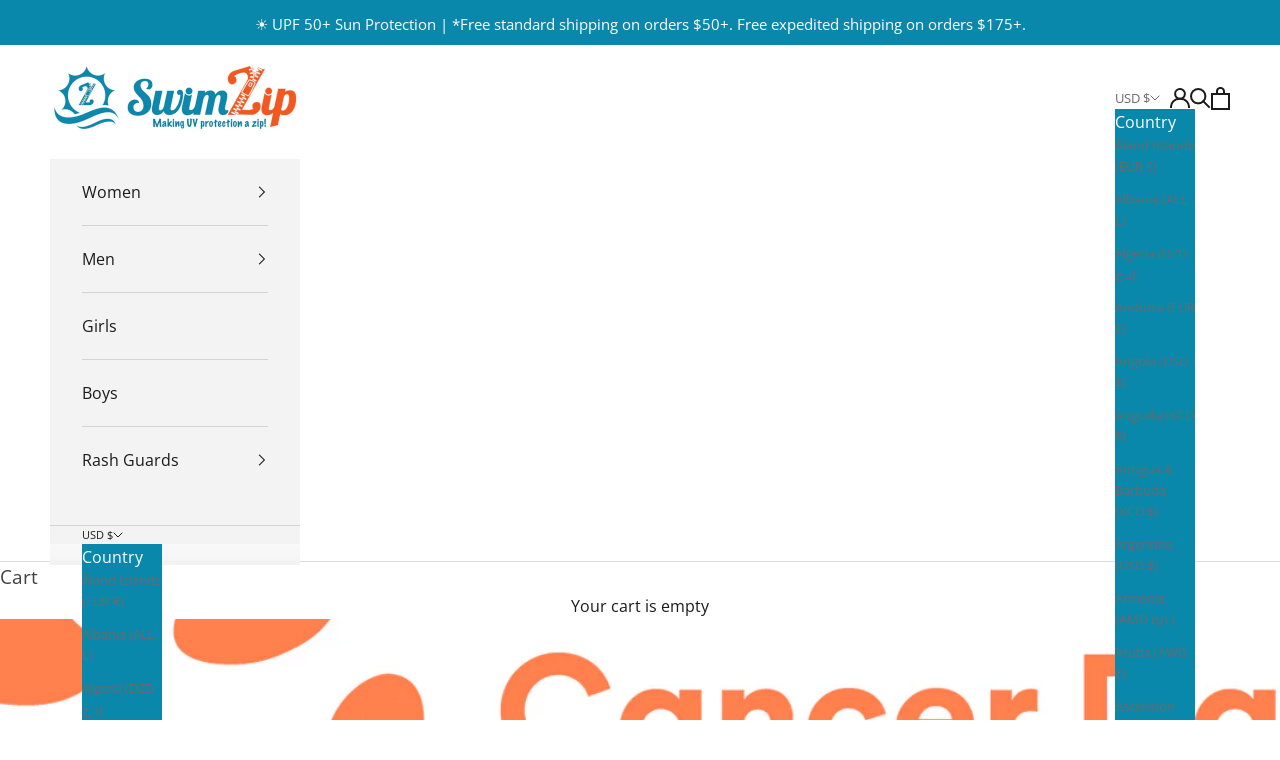

--- FILE ---
content_type: text/html; charset=utf-8
request_url: https://swimzip.com/blogs/beach-life/world-cancer-day
body_size: 74997
content:
<!doctype html>

<html class="no-js" lang="en" dir="ltr">
<head>
<link rel='preconnect dns-prefetch' href='https://api.config-security.com/' crossorigin />
<link rel='preconnect dns-prefetch' href='https://conf.config-security.com/' crossorigin />
<link rel='preconnect dns-prefetch' hrfef='https://whale.camera/' crossorigin />

<script async crossorigin fetchpriority="high" src="/cdn/shopifycloud/importmap-polyfill/es-modules-shim.2.4.0.js"></script>
<script>
/* >> TriplePixel :: start*/
window.TriplePixelData={TripleName:"betsy-johnson.myshopify.com",ver:"2.12",plat:"SHOPIFY",isHeadless:false},function(W,H,A,L,E,_,B,N){function O(U,T,P,H,R){void 0===R&&(R=!1),H=new XMLHttpRequest,P?(H.open("POST",U,!0),H.setRequestHeader("Content-Type","text/plain")):H.open("GET",U,!0),H.send(JSON.stringify(P||{})),H.onreadystatechange=function(){4===H.readyState&&200===H.status?(R=H.responseText,U.includes(".txt")?eval(R):P||(N[B]=R)):(299<H.status||H.status<200)&&T&&!R&&(R=!0,O(U,T-1,P))}}if(N=window,!N[H+"sn"]){N[H+"sn"]=1,L=function(){return Date.now().toString(36)+"_"+Math.random().toString(36)};try{A.setItem(H,1+(0|A.getItem(H)||0)),(E=JSON.parse(A.getItem(H+"U")||"[]")).push({u:location.href,r:document.referrer,t:Date.now(),id:L()}),A.setItem(H+"U",JSON.stringify(E))}catch(e){}var i,m,p;A.getItem('"!nC`')||(_=A,A=N,A[H]||(E=A[H]=function(t,e,a){return void 0===a&&(a=[]),"State"==t?E.s:(W=L(),(E._q=E._q||[]).push([W,t,e].concat(a)),W)},E.s="Installed",E._q=[],E.ch=W,B="configSecurityConfModel",N[B]=1,O("https://conf.config-security.com/model",5),i=L(),m=A[atob("c2NyZWVu")],_.setItem("di_pmt_wt",i),p={id:i,action:"profile",avatar:_.getItem("auth-security_rand_salt_"),time:m[atob("d2lkdGg=")]+":"+m[atob("aGVpZ2h0")],host:A.TriplePixelData.TripleName,plat:A.TriplePixelData.plat,url:window.location.href,ref:document.referrer,ver:A.TriplePixelData.ver},O("https://api.config-security.com/event",5,p),O("https://whale.camera/live/dot.txt",5)))}}("","TriplePixel",localStorage);
/* << TriplePixel :: end*/
</script>
<script>
window.KiwiSizing = window.KiwiSizing === undefined ? {} : window.KiwiSizing;
KiwiSizing.shop = "betsy-johnson.myshopify.com";


</script>
    <meta charset="utf-8">
    <meta name="viewport" content="width=device-width, initial-scale=1.0, height=device-height, minimum-scale=1.0, maximum-scale=5.0">

    <title>World Cancer Day</title><meta name="description" content="As I marched through my twenties I thought I was off to a good start. Well, to be honest, I thought I was invincible.  I had already lived through jumping out of an airplane and willingly harnessed my ankles to jump off one of the highest bungees in the world.    Then one single phone call stopped my heart.  I remember"><link rel="canonical" href="https://swimzip.com/blogs/beach-life/world-cancer-day"><link rel="shortcut icon" href="//swimzip.com/cdn/shop/files/swimzip-favicon.JPG?v=1615922903&width=96">
      <link rel="apple-touch-icon" href="//swimzip.com/cdn/shop/files/swimzip-favicon.JPG?v=1615922903&width=180"><link rel="preconnect" href="https://fonts.shopifycdn.com" crossorigin>

    
<meta property="og:type" content="article">
  <meta property="og:title" content="World Cancer Day"><meta property="og:image" content="http://swimzip.com/cdn/shop/articles/wcd-logo-square.jpg?v=1580777831&width=2048">
  <meta property="og:image:secure_url" content="https://swimzip.com/cdn/shop/articles/wcd-logo-square.jpg?v=1580777831&width=2048">
  <meta property="og:image:width" content="1600">
  <meta property="og:image:height" content="1600"><meta property="og:description" content="As I marched through my twenties I thought I was off to a good start. Well, to be honest, I thought I was invincible.  I had already lived through jumping out of an airplane and willingly harnessed my ankles to jump off one of the highest bungees in the world.    Then one single phone call stopped my heart.  I remember"><meta property="og:url" content="https://swimzip.com/blogs/beach-life/world-cancer-day">
<meta property="og:site_name" content="SwimZip® UPF 50+ Sun Protective Swimwear &amp; UV Zipper Rash Guards"><meta name="twitter:card" content="summary">
<script src="//swimzip.com/cdn/shop/t/62/assets/socialtags.js?v=117676605569530454741711693646" type="text/javascript"></script>
<script src="//swimzip.com/cdn/shop/t/62/assets/datatags.js?v=45466488565082738081711693646" type="text/javascript"></script>
<meta name="twitter:title" content="World Cancer Day">
  <meta name="twitter:description" content="As I marched through my twenties I thought I was off to a good start. Well, to be honest, I thought I was invincible.  I had already lived through jumping out of an airplane and willingly harnessed my ankles to jump off one of the highest bungees in the world.    Then one single phone call stopped my heart.  I remember everything about that phone call. No one thinks they will get cancer at least I sure as hell never thought I would (especially at 26!), but once you have had it your perspective about living totally changes.  Everyone processes the information differently, but for me, those feelings of panic, fear, and the unknown ate me up inside.  I am pretty sure I did everything you aren’t supposed to do, and worst of all I shut down from everyone. Melanoma"><meta name="twitter:image" content="https://swimzip.com/cdn/shop/articles/wcd-logo-square.jpg?crop=center&height=1200&v=1580777831&width=1200">
  <meta name="twitter:image:alt" content="World Cancer Day">
  <script type="application/ld+json">
  {
    "@context": "https://schema.org",
    "@type": "BlogPosting",
    "mainEntityOfPage": "/blogs/beach-life/world-cancer-day",
    "articleSection": "UV Swimwear Blog",
    "keywords": "",
    "headline": "World Cancer Day",
    "description": "As I marched through my twenties I thought I was off to a good start. Well, to be honest, I thought I was invincible.  I...",
    "dateCreated": "2020-01-31T17:32:35",
    "datePublished": "2020-02-04T08:00:00",
    "dateModified": "2020-02-04T08:00:00",
    "image": {
      "@type": "ImageObject",
      "url": "https://swimzip.com/cdn/shop/articles/wcd-logo-square.jpg?v=1580777831&width=1024",
      "image": "https://swimzip.com/cdn/shop/articles/wcd-logo-square.jpg?v=1580777831&width=1024",
      "name": "World Cancer Day",
      "width": "1024",
      "height": "1024"
    },
    "author": {
      "@type": "Person",
      "name": "Betsy Johnson",
      "givenName": "Betsy",
      "familyName": "Johnson"
    },
    "publisher": {
      "@type": "Organization",
      "name": "SwimZip® UPF 50+ Sun Protective Swimwear \u0026amp; UV Zipper Rash Guards"
    },
    "commentCount": 0,
    "comment": []
  }
  </script>



  <script type="application/ld+json">
  {
    "@context": "https://schema.org",
    "@type": "BreadcrumbList",
  "itemListElement": [{
      "@type": "ListItem",
      "position": 1,
      "name": "Home",
      "item": "https://swimzip.com"
    },{
          "@type": "ListItem",
          "position": 2,
          "name": "UV Swimwear Blog",
          "item": "https://swimzip.com/blogs/beach-life"
        }, {
          "@type": "ListItem",
          "position": 3,
          "name": "UV Swimwear Blog",
          "item": "https://swimzip.com/blogs/beach-life/world-cancer-day"
        }]
  }
  </script>

<style>/* Typography (heading) */
  @font-face {
  font-family: "Open Sans";
  font-weight: 400;
  font-style: normal;
  font-display: fallback;
  src: url("//swimzip.com/cdn/fonts/open_sans/opensans_n4.c32e4d4eca5273f6d4ee95ddf54b5bbb75fc9b61.woff2") format("woff2"),
       url("//swimzip.com/cdn/fonts/open_sans/opensans_n4.5f3406f8d94162b37bfa232b486ac93ee892406d.woff") format("woff");
}

@font-face {
  font-family: "Open Sans";
  font-weight: 400;
  font-style: italic;
  font-display: fallback;
  src: url("//swimzip.com/cdn/fonts/open_sans/opensans_i4.6f1d45f7a46916cc95c694aab32ecbf7509cbf33.woff2") format("woff2"),
       url("//swimzip.com/cdn/fonts/open_sans/opensans_i4.4efaa52d5a57aa9a57c1556cc2b7465d18839daa.woff") format("woff");
}

/* Typography (body) */
  @font-face {
  font-family: "Open Sans";
  font-weight: 400;
  font-style: normal;
  font-display: fallback;
  src: url("//swimzip.com/cdn/fonts/open_sans/opensans_n4.c32e4d4eca5273f6d4ee95ddf54b5bbb75fc9b61.woff2") format("woff2"),
       url("//swimzip.com/cdn/fonts/open_sans/opensans_n4.5f3406f8d94162b37bfa232b486ac93ee892406d.woff") format("woff");
}

@font-face {
  font-family: "Open Sans";
  font-weight: 400;
  font-style: italic;
  font-display: fallback;
  src: url("//swimzip.com/cdn/fonts/open_sans/opensans_i4.6f1d45f7a46916cc95c694aab32ecbf7509cbf33.woff2") format("woff2"),
       url("//swimzip.com/cdn/fonts/open_sans/opensans_i4.4efaa52d5a57aa9a57c1556cc2b7465d18839daa.woff") format("woff");
}

@font-face {
  font-family: "Open Sans";
  font-weight: 700;
  font-style: normal;
  font-display: fallback;
  src: url("//swimzip.com/cdn/fonts/open_sans/opensans_n7.a9393be1574ea8606c68f4441806b2711d0d13e4.woff2") format("woff2"),
       url("//swimzip.com/cdn/fonts/open_sans/opensans_n7.7b8af34a6ebf52beb1a4c1d8c73ad6910ec2e553.woff") format("woff");
}

@font-face {
  font-family: "Open Sans";
  font-weight: 700;
  font-style: italic;
  font-display: fallback;
  src: url("//swimzip.com/cdn/fonts/open_sans/opensans_i7.916ced2e2ce15f7fcd95d196601a15e7b89ee9a4.woff2") format("woff2"),
       url("//swimzip.com/cdn/fonts/open_sans/opensans_i7.99a9cff8c86ea65461de497ade3d515a98f8b32a.woff") format("woff");
}

:root {
    /* Container */
    --container-max-width: 100%;
    --container-xxs-max-width: 27.5rem; /* 440px */
    --container-xs-max-width: 42.5rem; /* 680px */
    --container-sm-max-width: 61.25rem; /* 980px */
    --container-md-max-width: 71.875rem; /* 1150px */
    --container-lg-max-width: 78.75rem; /* 1260px */
    --container-xl-max-width: 85rem; /* 1360px */
    --container-gutter: 1.25rem;

    --section-vertical-spacing: 2.5rem;
    --section-vertical-spacing-tight:2.5rem;

    --section-stack-gap:2.25rem;
    --section-stack-gap-tight:2.25rem;

    /* Form settings */
    --form-gap: 1.25rem; /* Gap between fieldset and submit button */
    --fieldset-gap: 1rem; /* Gap between each form input within a fieldset */
    --form-control-gap: 0.625rem; /* Gap between input and label (ignored for floating label) */
    --checkbox-control-gap: 0.75rem; /* Horizontal gap between checkbox and its associated label */
    --input-padding-block: 0.65rem; /* Vertical padding for input, textarea and native select */
    --input-padding-inline: 0.8rem; /* Horizontal padding for input, textarea and native select */
    --checkbox-size: 0.875rem; /* Size (width and height) for checkbox */

    /* Other sizes */
    --sticky-area-height: calc(var(--announcement-bar-is-sticky, 0) * var(--announcement-bar-height, 0px) + var(--header-is-sticky, 0) * var(--header-height, 0px));

    /* RTL support */
    --transform-logical-flip: 1;
    --transform-origin-start: left;
    --transform-origin-end: right;

    /**
     * ---------------------------------------------------------------------
     * TYPOGRAPHY
     * ---------------------------------------------------------------------
     */

    /* Font properties */
    --heading-font-family: "Open Sans", sans-serif;
    --heading-font-weight: 400;
    --heading-font-style: normal;
    --heading-text-transform: normal;
    --heading-letter-spacing: 0.01em;
    --text-font-family: "Open Sans", sans-serif;
    --text-font-weight: 400;
    --text-font-style: normal;
    --text-letter-spacing: 0.0em;
    --button-font: var(--text-font-style) var(--text-font-weight) var(--text-sm) / 1.65 var(--text-font-family);
    --button-text-transform: uppercase;
    --button-letter-spacing: 0.18em;

    /* Font sizes */--text-heading-size-factor: 0.9;
    --text-h1: max(0.6875rem, clamp(1.375rem, 1.146341463414634rem + 0.975609756097561vw, 2rem) * var(--text-heading-size-factor));
    --text-h2: max(0.6875rem, clamp(1.25rem, 1.0670731707317074rem + 0.7804878048780488vw, 1.67rem) * var(--text-heading-size-factor));
    --text-h3: max(0.6875rem, clamp(1.125rem, 1.0335365853658536rem + 0.3902439024390244vw, 1.375rem) * var(--text-heading-size-factor));
    --text-h4: max(0.6875rem, clamp(1rem, 0.9542682926829268rem + 0.1951219512195122vw, 1.125rem) * var(--text-heading-size-factor));
    --text-h5: calc(0.875rem * var(--text-heading-size-factor));
    --text-h6: calc(0.75rem * var(--text-heading-size-factor));

    --text-xs: 0.875rem;
    --text-sm: 0.9375rem;
    --text-base: 1.0rem;
    --text-lg: 1.125rem;
    --text-xl: 1.25rem;

    /* Rounded variables (used for border radius) */
    --rounded-full: 9999px;
    --button-border-radius: 0.0rem;
    --input-border-radius: 0.0rem;

    /* Box shadow */
    --shadow-sm: 0 2px 8px rgb(0 0 0 / 0.05);
    --shadow: 0 5px 15px rgb(0 0 0 / 0.05);
    --shadow-md: 0 5px 30px rgb(0 0 0 / 0.05);
    --shadow-block: px px px rgb(var(--text-primary) / 0.0);

    /**
     * ---------------------------------------------------------------------
     * OTHER
     * ---------------------------------------------------------------------
     */

    --checkmark-svg-url: url(//swimzip.com/cdn/shop/t/62/assets/checkmark.svg?v=77552481021870063511711693646);
    --cursor-zoom-in-svg-url: url(//swimzip.com/cdn/shop/t/62/assets/cursor-zoom-in.svg?v=165101412073811708311711693646);
  }

  [dir="rtl"]:root {
    /* RTL support */
    --transform-logical-flip: -1;
    --transform-origin-start: right;
    --transform-origin-end: left;
  }

  @media screen and (min-width: 700px) {
    :root {
      /* Typography (font size) */
      --text-xs: 0.875rem;
      --text-sm: 0.9375rem;
      --text-base: 1.0rem;
      --text-lg: 1.125rem;
      --text-xl: 1.375rem;

      /* Spacing settings */
      --container-gutter: 2rem;
    }
  }

  @media screen and (min-width: 1000px) {
    :root {
      /* Spacing settings */
      --container-gutter: 3rem;

      --section-vertical-spacing: 4rem;
      --section-vertical-spacing-tight: 4rem;

      --section-stack-gap:3rem;
      --section-stack-gap-tight:3rem;
    }
  }:root {/* Overlay used for modal */
    --page-overlay: 0 0 0 / 0.4;

    /* We use the first scheme background as default */
    --page-background: ;

    /* Product colors */
    --on-sale-text: 227 44 43;
    --on-sale-badge-background: 227 44 43;
    --on-sale-badge-text: 255 255 255;
    --sold-out-badge-background: 239 239 239;
    --sold-out-badge-text: 0 0 0 / 0.65;
    --custom-badge-background: 28 28 28;
    --custom-badge-text: 255 255 255;
    --star-color: 28 28 28;

    /* Status colors */
    --success-background: 212 227 203;
    --success-text: 48 122 7;
    --warning-background: 253 241 224;
    --warning-text: 237 138 0;
    --error-background: 243 204 204;
    --error-text: 203 43 43;
  }.color-scheme--scheme-1 {
      /* Color settings */--accent: 10 136 171;
      --text-color: 28 27 27;
      --background: 255 255 255 / 1.0;
      --background-without-opacity: 255 255 255;
      --background-gradient: ;--border-color: 221 221 221;/* Button colors */
      --button-background: 10 136 171;
      --button-text-color: 255 255 255;

      /* Circled buttons */
      --circle-button-background: 255 255 255;
      --circle-button-text-color: 28 28 28;
    }.shopify-section:has(.section-spacing.color-scheme--bg-54922f2e920ba8346f6dc0fba343d673) + .shopify-section:has(.section-spacing.color-scheme--bg-54922f2e920ba8346f6dc0fba343d673:not(.bordered-section)) .section-spacing {
      padding-block-start: 0;
    }.color-scheme--scheme-2 {
      /* Color settings */--accent: 10 136 171;
      --text-color: 28 27 27;
      --background: 243 243 243 / 1.0;
      --background-without-opacity: 243 243 243;
      --background-gradient: ;--border-color: 211 211 211;/* Button colors */
      --button-background: 10 136 171;
      --button-text-color: 255 255 255;

      /* Circled buttons */
      --circle-button-background: 255 255 255;
      --circle-button-text-color: 92 92 92;
    }.shopify-section:has(.section-spacing.color-scheme--bg-78566feb045e1e2e6eb726ab373c36bd) + .shopify-section:has(.section-spacing.color-scheme--bg-78566feb045e1e2e6eb726ab373c36bd:not(.bordered-section)) .section-spacing {
      padding-block-start: 0;
    }.color-scheme--scheme-3 {
      /* Color settings */--accent: 10 136 171;
      --text-color: 255 255 255;
      --background: 28 28 28 / 1.0;
      --background-without-opacity: 28 28 28;
      --background-gradient: ;--border-color: 62 62 62;/* Button colors */
      --button-background: 10 136 171;
      --button-text-color: 255 255 255;

      /* Circled buttons */
      --circle-button-background: 255 255 255;
      --circle-button-text-color: 28 28 28;
    }.shopify-section:has(.section-spacing.color-scheme--bg-c1f8cb21047e4797e94d0969dc5d1e44) + .shopify-section:has(.section-spacing.color-scheme--bg-c1f8cb21047e4797e94d0969dc5d1e44:not(.bordered-section)) .section-spacing {
      padding-block-start: 0;
    }.color-scheme--scheme-4 {
      /* Color settings */--accent: 255 255 255;
      --text-color: 255 255 255;
      --background: 0 0 0 / 0.0;
      --background-without-opacity: 0 0 0;
      --background-gradient: ;--border-color: 255 255 255;/* Button colors */
      --button-background: 255 255 255;
      --button-text-color: 28 28 28;

      /* Circled buttons */
      --circle-button-background: 255 255 255;
      --circle-button-text-color: 28 28 28;
    }.shopify-section:has(.section-spacing.color-scheme--bg-3671eee015764974ee0aef1536023e0f) + .shopify-section:has(.section-spacing.color-scheme--bg-3671eee015764974ee0aef1536023e0f:not(.bordered-section)) .section-spacing {
      padding-block-start: 0;
    }.color-scheme--scheme-029c900e-1ed2-4164-b58b-74473fee3639 {
      /* Color settings */--accent: 255 255 255;
      --text-color: 255 255 255;
      --background: 10 136 171 / 1.0;
      --background-without-opacity: 10 136 171;
      --background-gradient: ;--border-color: 47 154 184;/* Button colors */
      --button-background: 255 255 255;
      --button-text-color: 28 28 28;

      /* Circled buttons */
      --circle-button-background: 255 255 255;
      --circle-button-text-color: 255 255 255;
    }.shopify-section:has(.section-spacing.color-scheme--bg-ede4a145da3173982fef3a923197fecb) + .shopify-section:has(.section-spacing.color-scheme--bg-ede4a145da3173982fef3a923197fecb:not(.bordered-section)) .section-spacing {
      padding-block-start: 0;
    }.color-scheme--scheme-012347e5-cbeb-441d-857c-2a1d74ae1317 {
      /* Color settings */--accent: 10 136 171;
      --text-color: 255 255 255;
      --background: 28 28 28 / 1.0;
      --background-without-opacity: 28 28 28;
      --background-gradient: ;--border-color: 62 62 62;/* Button colors */
      --button-background: 10 136 171;
      --button-text-color: 255 255 255;

      /* Circled buttons */
      --circle-button-background: 255 255 255;
      --circle-button-text-color: 28 28 28;
    }.shopify-section:has(.section-spacing.color-scheme--bg-c1f8cb21047e4797e94d0969dc5d1e44) + .shopify-section:has(.section-spacing.color-scheme--bg-c1f8cb21047e4797e94d0969dc5d1e44:not(.bordered-section)) .section-spacing {
      padding-block-start: 0;
    }.color-scheme--scheme-59c94a2b-4285-4e0d-b6b9-89ae8dcbb21c {
      /* Color settings */--accent: 255 255 255;
      --text-color: 255 255 255;
      --background: 10 136 171 / 1.0;
      --background-without-opacity: 10 136 171;
      --background-gradient: ;--border-color: 47 154 184;/* Button colors */
      --button-background: 255 255 255;
      --button-text-color: 28 28 28;

      /* Circled buttons */
      --circle-button-background: 255 255 255;
      --circle-button-text-color: 28 28 28;
    }.shopify-section:has(.section-spacing.color-scheme--bg-ede4a145da3173982fef3a923197fecb) + .shopify-section:has(.section-spacing.color-scheme--bg-ede4a145da3173982fef3a923197fecb:not(.bordered-section)) .section-spacing {
      padding-block-start: 0;
    }.color-scheme--dialog {
      /* Color settings */--accent: 255 255 255;
      --text-color: 255 255 255;
      --background: 10 136 171 / 1.0;
      --background-without-opacity: 10 136 171;
      --background-gradient: ;--border-color: 47 154 184;/* Button colors */
      --button-background: 255 255 255;
      --button-text-color: 28 28 28;

      /* Circled buttons */
      --circle-button-background: 255 255 255;
      --circle-button-text-color: 255 255 255;
    }
</style><script>
  document.documentElement.classList.replace('no-js', 'js');

  // This allows to expose several variables to the global scope, to be used in scripts
  window.themeVariables = {
    settings: {
      showPageTransition: false,
      pageType: "article",
      moneyFormat: "$ {{amount}}",
      moneyWithCurrencyFormat: "$ {{amount}} USD",
      currencyCodeEnabled: false,
      cartType: "drawer"
    },

    strings: {
      addToCartButton: "Add to cart",
      soldOutButton: "Sold out",
      preOrderButton: "Pre-order",
      unavailableButton: "Unavailable",
      addedToCart: "Added to your cart!",
      closeGallery: "Close gallery",
      zoomGallery: "Zoom picture",
      errorGallery: "Image cannot be loaded",
      soldOutBadge: "Sold out",
      discountBadge: "Save @@",
      sku: "SKU:",
      shippingEstimatorNoResults: "Sorry, we do not ship to your address.",
      shippingEstimatorOneResult: "There is one shipping rate for your address:",
      shippingEstimatorMultipleResults: "There are several shipping rates for your address:",
      shippingEstimatorError: "One or more error occurred while retrieving shipping rates:",
      next: "Next",
      previous: "Previous"
    },

    mediaQueries: {
      'sm': 'screen and (min-width: 700px)',
      'md': 'screen and (min-width: 1000px)',
      'lg': 'screen and (min-width: 1150px)',
      'xl': 'screen and (min-width: 1400px)',
      '2xl': 'screen and (min-width: 1600px)',
      'sm-max': 'screen and (max-width: 699px)',
      'md-max': 'screen and (max-width: 999px)',
      'lg-max': 'screen and (max-width: 1149px)',
      'xl-max': 'screen and (max-width: 1399px)',
      '2xl-max': 'screen and (max-width: 1599px)',
      'motion-safe': '(prefers-reduced-motion: no-preference)',
      'motion-reduce': '(prefers-reduced-motion: reduce)',
      'supports-hover': 'screen and (pointer: fine)',
      'supports-touch': 'screen and (hover: none)'
    }
  };</script><script defer>
      if (!(HTMLScriptElement.supports && HTMLScriptElement.supports('importmap'))) {
        const importMapPolyfill = document.createElement('script');
        importMapPolyfill.async = true;
        importMapPolyfill.src = "//swimzip.com/cdn/shop/t/62/assets/es-module-shims.min.js?v=108886813274381563021711693646";

        document.head.appendChild(importMapPolyfill);
      }
    </script>

    <script type="importmap">{
        "imports": {
          "vendor": "//swimzip.com/cdn/shop/t/62/assets/vendor.min.js?v=31701601754359729221711693646",
          "theme": "//swimzip.com/cdn/shop/t/62/assets/theme.js?v=168303904954160618101734420838",
          "photoswipe": "//swimzip.com/cdn/shop/t/62/assets/photoswipe.min.js?v=23923577218600574321711693646"
        }
      }
    </script>

    <script type="module" src="//swimzip.com/cdn/shop/t/62/assets/vendor.min.js?v=31701601754359729221711693646" defer></script>
    <script type="module" src="//swimzip.com/cdn/shop/t/62/assets/theme.js?v=168303904954160618101734420838" defer></script>
    <script type="module" src="//swimzip.com/cdn/shop/t/62/assets/wiser_add.js?v=15701730117978261541721296710" defer></script>

    <script>window.performance && window.performance.mark && window.performance.mark('shopify.content_for_header.start');</script><meta name="google-site-verification" content="gxP25rMla_JrA-ULgfPtczuDHjFsnUElizI8IfTMDb0">
<meta name="facebook-domain-verification" content="8gif5wfw9tul6r4l389gku9pztqgco">
<meta id="shopify-digital-wallet" name="shopify-digital-wallet" content="/3081589/digital_wallets/dialog">
<meta name="shopify-checkout-api-token" content="06b10a1c5ccb0bd2ec67aac476d581fd">
<meta id="in-context-paypal-metadata" data-shop-id="3081589" data-venmo-supported="false" data-environment="production" data-locale="en_US" data-paypal-v4="true" data-currency="USD">
<link rel="alternate" type="application/atom+xml" title="Feed" href="/blogs/beach-life.atom" />
<script async="async" src="/checkouts/internal/preloads.js?locale=en-US"></script>
<link rel="preconnect" href="https://shop.app" crossorigin="anonymous">
<script async="async" src="https://shop.app/checkouts/internal/preloads.js?locale=en-US&shop_id=3081589" crossorigin="anonymous"></script>
<script id="apple-pay-shop-capabilities" type="application/json">{"shopId":3081589,"countryCode":"US","currencyCode":"USD","merchantCapabilities":["supports3DS"],"merchantId":"gid:\/\/shopify\/Shop\/3081589","merchantName":"SwimZip® UPF 50+ Sun Protective Swimwear \u0026 UV Zipper Rash Guards","requiredBillingContactFields":["postalAddress","email","phone"],"requiredShippingContactFields":["postalAddress","email","phone"],"shippingType":"shipping","supportedNetworks":["visa","masterCard","amex","discover","elo","jcb"],"total":{"type":"pending","label":"SwimZip® UPF 50+ Sun Protective Swimwear \u0026 UV Zipper Rash Guards","amount":"1.00"},"shopifyPaymentsEnabled":true,"supportsSubscriptions":true}</script>
<script id="shopify-features" type="application/json">{"accessToken":"06b10a1c5ccb0bd2ec67aac476d581fd","betas":["rich-media-storefront-analytics"],"domain":"swimzip.com","predictiveSearch":true,"shopId":3081589,"locale":"en"}</script>
<script>var Shopify = Shopify || {};
Shopify.shop = "betsy-johnson.myshopify.com";
Shopify.locale = "en";
Shopify.currency = {"active":"USD","rate":"1.0"};
Shopify.country = "US";
Shopify.theme = {"name":"Prestige New V2.0[SEO Edits] || 29-0-024 ","id":135197393049,"schema_name":"Prestige","schema_version":"8.2.0","theme_store_id":855,"role":"main"};
Shopify.theme.handle = "null";
Shopify.theme.style = {"id":null,"handle":null};
Shopify.cdnHost = "swimzip.com/cdn";
Shopify.routes = Shopify.routes || {};
Shopify.routes.root = "/";</script>
<script type="module">!function(o){(o.Shopify=o.Shopify||{}).modules=!0}(window);</script>
<script>!function(o){function n(){var o=[];function n(){o.push(Array.prototype.slice.apply(arguments))}return n.q=o,n}var t=o.Shopify=o.Shopify||{};t.loadFeatures=n(),t.autoloadFeatures=n()}(window);</script>
<script>
  window.ShopifyPay = window.ShopifyPay || {};
  window.ShopifyPay.apiHost = "shop.app\/pay";
  window.ShopifyPay.redirectState = null;
</script>
<script id="shop-js-analytics" type="application/json">{"pageType":"article"}</script>
<script defer="defer" async type="module" src="//swimzip.com/cdn/shopifycloud/shop-js/modules/v2/client.init-shop-cart-sync_BT-GjEfc.en.esm.js"></script>
<script defer="defer" async type="module" src="//swimzip.com/cdn/shopifycloud/shop-js/modules/v2/chunk.common_D58fp_Oc.esm.js"></script>
<script defer="defer" async type="module" src="//swimzip.com/cdn/shopifycloud/shop-js/modules/v2/chunk.modal_xMitdFEc.esm.js"></script>
<script type="module">
  await import("//swimzip.com/cdn/shopifycloud/shop-js/modules/v2/client.init-shop-cart-sync_BT-GjEfc.en.esm.js");
await import("//swimzip.com/cdn/shopifycloud/shop-js/modules/v2/chunk.common_D58fp_Oc.esm.js");
await import("//swimzip.com/cdn/shopifycloud/shop-js/modules/v2/chunk.modal_xMitdFEc.esm.js");

  window.Shopify.SignInWithShop?.initShopCartSync?.({"fedCMEnabled":true,"windoidEnabled":true});

</script>
<script>
  window.Shopify = window.Shopify || {};
  if (!window.Shopify.featureAssets) window.Shopify.featureAssets = {};
  window.Shopify.featureAssets['shop-js'] = {"shop-cart-sync":["modules/v2/client.shop-cart-sync_DZOKe7Ll.en.esm.js","modules/v2/chunk.common_D58fp_Oc.esm.js","modules/v2/chunk.modal_xMitdFEc.esm.js"],"init-fed-cm":["modules/v2/client.init-fed-cm_B6oLuCjv.en.esm.js","modules/v2/chunk.common_D58fp_Oc.esm.js","modules/v2/chunk.modal_xMitdFEc.esm.js"],"shop-cash-offers":["modules/v2/client.shop-cash-offers_D2sdYoxE.en.esm.js","modules/v2/chunk.common_D58fp_Oc.esm.js","modules/v2/chunk.modal_xMitdFEc.esm.js"],"shop-login-button":["modules/v2/client.shop-login-button_QeVjl5Y3.en.esm.js","modules/v2/chunk.common_D58fp_Oc.esm.js","modules/v2/chunk.modal_xMitdFEc.esm.js"],"pay-button":["modules/v2/client.pay-button_DXTOsIq6.en.esm.js","modules/v2/chunk.common_D58fp_Oc.esm.js","modules/v2/chunk.modal_xMitdFEc.esm.js"],"shop-button":["modules/v2/client.shop-button_DQZHx9pm.en.esm.js","modules/v2/chunk.common_D58fp_Oc.esm.js","modules/v2/chunk.modal_xMitdFEc.esm.js"],"avatar":["modules/v2/client.avatar_BTnouDA3.en.esm.js"],"init-windoid":["modules/v2/client.init-windoid_CR1B-cfM.en.esm.js","modules/v2/chunk.common_D58fp_Oc.esm.js","modules/v2/chunk.modal_xMitdFEc.esm.js"],"init-shop-for-new-customer-accounts":["modules/v2/client.init-shop-for-new-customer-accounts_C_vY_xzh.en.esm.js","modules/v2/client.shop-login-button_QeVjl5Y3.en.esm.js","modules/v2/chunk.common_D58fp_Oc.esm.js","modules/v2/chunk.modal_xMitdFEc.esm.js"],"init-shop-email-lookup-coordinator":["modules/v2/client.init-shop-email-lookup-coordinator_BI7n9ZSv.en.esm.js","modules/v2/chunk.common_D58fp_Oc.esm.js","modules/v2/chunk.modal_xMitdFEc.esm.js"],"init-shop-cart-sync":["modules/v2/client.init-shop-cart-sync_BT-GjEfc.en.esm.js","modules/v2/chunk.common_D58fp_Oc.esm.js","modules/v2/chunk.modal_xMitdFEc.esm.js"],"shop-toast-manager":["modules/v2/client.shop-toast-manager_DiYdP3xc.en.esm.js","modules/v2/chunk.common_D58fp_Oc.esm.js","modules/v2/chunk.modal_xMitdFEc.esm.js"],"init-customer-accounts":["modules/v2/client.init-customer-accounts_D9ZNqS-Q.en.esm.js","modules/v2/client.shop-login-button_QeVjl5Y3.en.esm.js","modules/v2/chunk.common_D58fp_Oc.esm.js","modules/v2/chunk.modal_xMitdFEc.esm.js"],"init-customer-accounts-sign-up":["modules/v2/client.init-customer-accounts-sign-up_iGw4briv.en.esm.js","modules/v2/client.shop-login-button_QeVjl5Y3.en.esm.js","modules/v2/chunk.common_D58fp_Oc.esm.js","modules/v2/chunk.modal_xMitdFEc.esm.js"],"shop-follow-button":["modules/v2/client.shop-follow-button_CqMgW2wH.en.esm.js","modules/v2/chunk.common_D58fp_Oc.esm.js","modules/v2/chunk.modal_xMitdFEc.esm.js"],"checkout-modal":["modules/v2/client.checkout-modal_xHeaAweL.en.esm.js","modules/v2/chunk.common_D58fp_Oc.esm.js","modules/v2/chunk.modal_xMitdFEc.esm.js"],"shop-login":["modules/v2/client.shop-login_D91U-Q7h.en.esm.js","modules/v2/chunk.common_D58fp_Oc.esm.js","modules/v2/chunk.modal_xMitdFEc.esm.js"],"lead-capture":["modules/v2/client.lead-capture_BJmE1dJe.en.esm.js","modules/v2/chunk.common_D58fp_Oc.esm.js","modules/v2/chunk.modal_xMitdFEc.esm.js"],"payment-terms":["modules/v2/client.payment-terms_Ci9AEqFq.en.esm.js","modules/v2/chunk.common_D58fp_Oc.esm.js","modules/v2/chunk.modal_xMitdFEc.esm.js"]};
</script>
<script>(function() {
  var isLoaded = false;
  function asyncLoad() {
    if (isLoaded) return;
    isLoaded = true;
    var urls = ["https:\/\/cdn.shopify.com\/s\/files\/1\/0308\/1589\/t\/40\/assets\/postscript-sdk.js?v=1602684009\u0026shopId=11543\u0026shop=betsy-johnson.myshopify.com","https:\/\/wiser.expertvillagemedia.com\/assets\/js\/wiser_script.js?shop=betsy-johnson.myshopify.com","\/\/cdn.shopify.com\/s\/files\/1\/0257\/0108\/9360\/t\/85\/assets\/usf-license.js?shop=betsy-johnson.myshopify.com","https:\/\/reconvert-cdn.com\/assets\/js\/store_reconvert_node.js?v=2\u0026scid=YWZiNzQ1ZDIyYzA3ZDg2OTQyNjk3NDBkOTExODc3NDkuZWUyMjE5MzcxYmI0MTUzMDNmMjlkOWMzMmRmNWEzNTM=\u0026shop=betsy-johnson.myshopify.com","https:\/\/d5zu2f4xvqanl.cloudfront.net\/42\/fe\/loader_2.js?shop=betsy-johnson.myshopify.com","\/\/cdn.shopify.com\/proxy\/dba39b2ecd1a579c6ee1f7a6ee32e98a055b47d246324e2d23d6110684b38acd\/api.goaffpro.com\/loader.js?shop=betsy-johnson.myshopify.com\u0026sp-cache-control=cHVibGljLCBtYXgtYWdlPTkwMA","https:\/\/app.kiwisizing.com\/web\/js\/dist\/kiwiSizing\/plugin\/SizingPlugin.prod.js?v=330\u0026shop=betsy-johnson.myshopify.com","https:\/\/s3.eu-west-1.amazonaws.com\/production-klarna-il-shopify-osm\/62d2a47e25db1665a9538a9283221e3a9d40f651\/betsy-johnson.myshopify.com-1711741130049.js?shop=betsy-johnson.myshopify.com","https:\/\/cdn.nfcube.com\/instafeed-6d218430931ca7f2cf0b26b36f88229c.js?shop=betsy-johnson.myshopify.com","https:\/\/static.shareasale.com\/json\/shopify\/shareasale-tracking.js?sasmid=88510\u0026ssmtid=90859\u0026shop=betsy-johnson.myshopify.com","\/\/cdn.shopify.com\/proxy\/4882d648fe93b3d561d1ca6aa5c82bcb6fc53b9157fc3720fee11520abc1a9bb\/s3-us-west-2.amazonaws.com\/jsstore\/a\/ZRKHEVJG\/reids.js?shop=betsy-johnson.myshopify.com\u0026sp-cache-control=cHVibGljLCBtYXgtYWdlPTkwMA","\/\/cdn.shopify.com\/proxy\/c3792b55554a89b10587af2d295df28e016e6cec57b7749e7f2e229c259651fb\/app.retention.com\/shopify\/shopify_app_add_to_cart_script.js?shop=betsy-johnson.myshopify.com\u0026sp-cache-control=cHVibGljLCBtYXgtYWdlPTkwMA","https:\/\/cdn.hextom.com\/js\/eventpromotionbar.js?shop=betsy-johnson.myshopify.com","https:\/\/cdn.rebuyengine.com\/onsite\/js\/rebuy.js?shop=betsy-johnson.myshopify.com","https:\/\/cdn.rebuyengine.com\/onsite\/js\/rebuy.js?shop=betsy-johnson.myshopify.com","https:\/\/cdn.rebuyengine.com\/onsite\/js\/rebuy.js?shop=betsy-johnson.myshopify.com"];
    for (var i = 0; i < urls.length; i++) {
      var s = document.createElement('script');
      s.type = 'text/javascript';
      s.async = true;
      s.src = urls[i];
      var x = document.getElementsByTagName('script')[0];
      x.parentNode.insertBefore(s, x);
    }
  };
  if(window.attachEvent) {
    window.attachEvent('onload', asyncLoad);
  } else {
    window.addEventListener('load', asyncLoad, false);
  }
})();</script>
<script id="__st">var __st={"a":3081589,"offset":-21600,"reqid":"488069ea-b9ae-4c6f-a6e0-543f767d4a9c-1769277164","pageurl":"swimzip.com\/blogs\/beach-life\/world-cancer-day","s":"articles-385471250504","u":"fcf2d70a49fd","p":"article","rtyp":"article","rid":385471250504};</script>
<script>window.ShopifyPaypalV4VisibilityTracking = true;</script>
<script id="captcha-bootstrap">!function(){'use strict';const t='contact',e='account',n='new_comment',o=[[t,t],['blogs',n],['comments',n],[t,'customer']],c=[[e,'customer_login'],[e,'guest_login'],[e,'recover_customer_password'],[e,'create_customer']],r=t=>t.map((([t,e])=>`form[action*='/${t}']:not([data-nocaptcha='true']) input[name='form_type'][value='${e}']`)).join(','),a=t=>()=>t?[...document.querySelectorAll(t)].map((t=>t.form)):[];function s(){const t=[...o],e=r(t);return a(e)}const i='password',u='form_key',d=['recaptcha-v3-token','g-recaptcha-response','h-captcha-response',i],f=()=>{try{return window.sessionStorage}catch{return}},m='__shopify_v',_=t=>t.elements[u];function p(t,e,n=!1){try{const o=window.sessionStorage,c=JSON.parse(o.getItem(e)),{data:r}=function(t){const{data:e,action:n}=t;return t[m]||n?{data:e,action:n}:{data:t,action:n}}(c);for(const[e,n]of Object.entries(r))t.elements[e]&&(t.elements[e].value=n);n&&o.removeItem(e)}catch(o){console.error('form repopulation failed',{error:o})}}const l='form_type',E='cptcha';function T(t){t.dataset[E]=!0}const w=window,h=w.document,L='Shopify',v='ce_forms',y='captcha';let A=!1;((t,e)=>{const n=(g='f06e6c50-85a8-45c8-87d0-21a2b65856fe',I='https://cdn.shopify.com/shopifycloud/storefront-forms-hcaptcha/ce_storefront_forms_captcha_hcaptcha.v1.5.2.iife.js',D={infoText:'Protected by hCaptcha',privacyText:'Privacy',termsText:'Terms'},(t,e,n)=>{const o=w[L][v],c=o.bindForm;if(c)return c(t,g,e,D).then(n);var r;o.q.push([[t,g,e,D],n]),r=I,A||(h.body.append(Object.assign(h.createElement('script'),{id:'captcha-provider',async:!0,src:r})),A=!0)});var g,I,D;w[L]=w[L]||{},w[L][v]=w[L][v]||{},w[L][v].q=[],w[L][y]=w[L][y]||{},w[L][y].protect=function(t,e){n(t,void 0,e),T(t)},Object.freeze(w[L][y]),function(t,e,n,w,h,L){const[v,y,A,g]=function(t,e,n){const i=e?o:[],u=t?c:[],d=[...i,...u],f=r(d),m=r(i),_=r(d.filter((([t,e])=>n.includes(e))));return[a(f),a(m),a(_),s()]}(w,h,L),I=t=>{const e=t.target;return e instanceof HTMLFormElement?e:e&&e.form},D=t=>v().includes(t);t.addEventListener('submit',(t=>{const e=I(t);if(!e)return;const n=D(e)&&!e.dataset.hcaptchaBound&&!e.dataset.recaptchaBound,o=_(e),c=g().includes(e)&&(!o||!o.value);(n||c)&&t.preventDefault(),c&&!n&&(function(t){try{if(!f())return;!function(t){const e=f();if(!e)return;const n=_(t);if(!n)return;const o=n.value;o&&e.removeItem(o)}(t);const e=Array.from(Array(32),(()=>Math.random().toString(36)[2])).join('');!function(t,e){_(t)||t.append(Object.assign(document.createElement('input'),{type:'hidden',name:u})),t.elements[u].value=e}(t,e),function(t,e){const n=f();if(!n)return;const o=[...t.querySelectorAll(`input[type='${i}']`)].map((({name:t})=>t)),c=[...d,...o],r={};for(const[a,s]of new FormData(t).entries())c.includes(a)||(r[a]=s);n.setItem(e,JSON.stringify({[m]:1,action:t.action,data:r}))}(t,e)}catch(e){console.error('failed to persist form',e)}}(e),e.submit())}));const S=(t,e)=>{t&&!t.dataset[E]&&(n(t,e.some((e=>e===t))),T(t))};for(const o of['focusin','change'])t.addEventListener(o,(t=>{const e=I(t);D(e)&&S(e,y())}));const B=e.get('form_key'),M=e.get(l),P=B&&M;t.addEventListener('DOMContentLoaded',(()=>{const t=y();if(P)for(const e of t)e.elements[l].value===M&&p(e,B);[...new Set([...A(),...v().filter((t=>'true'===t.dataset.shopifyCaptcha))])].forEach((e=>S(e,t)))}))}(h,new URLSearchParams(w.location.search),n,t,e,['guest_login'])})(!0,!0)}();</script>
<script integrity="sha256-4kQ18oKyAcykRKYeNunJcIwy7WH5gtpwJnB7kiuLZ1E=" data-source-attribution="shopify.loadfeatures" defer="defer" src="//swimzip.com/cdn/shopifycloud/storefront/assets/storefront/load_feature-a0a9edcb.js" crossorigin="anonymous"></script>
<script crossorigin="anonymous" defer="defer" src="//swimzip.com/cdn/shopifycloud/storefront/assets/shopify_pay/storefront-65b4c6d7.js?v=20250812"></script>
<script data-source-attribution="shopify.dynamic_checkout.dynamic.init">var Shopify=Shopify||{};Shopify.PaymentButton=Shopify.PaymentButton||{isStorefrontPortableWallets:!0,init:function(){window.Shopify.PaymentButton.init=function(){};var t=document.createElement("script");t.src="https://swimzip.com/cdn/shopifycloud/portable-wallets/latest/portable-wallets.en.js",t.type="module",document.head.appendChild(t)}};
</script>
<script data-source-attribution="shopify.dynamic_checkout.buyer_consent">
  function portableWalletsHideBuyerConsent(e){var t=document.getElementById("shopify-buyer-consent"),n=document.getElementById("shopify-subscription-policy-button");t&&n&&(t.classList.add("hidden"),t.setAttribute("aria-hidden","true"),n.removeEventListener("click",e))}function portableWalletsShowBuyerConsent(e){var t=document.getElementById("shopify-buyer-consent"),n=document.getElementById("shopify-subscription-policy-button");t&&n&&(t.classList.remove("hidden"),t.removeAttribute("aria-hidden"),n.addEventListener("click",e))}window.Shopify?.PaymentButton&&(window.Shopify.PaymentButton.hideBuyerConsent=portableWalletsHideBuyerConsent,window.Shopify.PaymentButton.showBuyerConsent=portableWalletsShowBuyerConsent);
</script>
<script data-source-attribution="shopify.dynamic_checkout.cart.bootstrap">document.addEventListener("DOMContentLoaded",(function(){function t(){return document.querySelector("shopify-accelerated-checkout-cart, shopify-accelerated-checkout")}if(t())Shopify.PaymentButton.init();else{new MutationObserver((function(e,n){t()&&(Shopify.PaymentButton.init(),n.disconnect())})).observe(document.body,{childList:!0,subtree:!0})}}));
</script>
<link id="shopify-accelerated-checkout-styles" rel="stylesheet" media="screen" href="https://swimzip.com/cdn/shopifycloud/portable-wallets/latest/accelerated-checkout-backwards-compat.css" crossorigin="anonymous">
<style id="shopify-accelerated-checkout-cart">
        #shopify-buyer-consent {
  margin-top: 1em;
  display: inline-block;
  width: 100%;
}

#shopify-buyer-consent.hidden {
  display: none;
}

#shopify-subscription-policy-button {
  background: none;
  border: none;
  padding: 0;
  text-decoration: underline;
  font-size: inherit;
  cursor: pointer;
}

#shopify-subscription-policy-button::before {
  box-shadow: none;
}

      </style>

<script>window.performance && window.performance.mark && window.performance.mark('shopify.content_for_header.end');</script>
<link href="//swimzip.com/cdn/shop/t/62/assets/theme.css?v=146405516585768394671744211820" rel="stylesheet" type="text/css" media="all" /><link href="//swimzip.com/cdn/shop/t/62/assets/custom.css?v=157732763159751063661751021956" rel="stylesheet" type="text/css" media="all" /><link href="//swimzip.com/cdn/shop/t/62/assets/responsive.css?v=111603181540343972631711693646" rel="stylesheet" type="text/css" media="all" /><script>
  !function(t,n){var e=n.loyaltylion||[];if(!e.isLoyaltyLion){n.loyaltylion=e,void 0===n.lion&&(n.lion=e),e.version=2,e.isLoyaltyLion=!0;var o=n.URLSearchParams,i=n.sessionStorage,r="ll_loader_revision",a=(new Date).toISOString().replace(/-/g,""),s="function"==typeof o?function(){try{var t=new o(n.location.search).get(r);return t&&i.setItem(r,t),i.getItem(r)}catch(t){return""}}():null;c("https://sdk.loyaltylion.net/static/2/"+a.slice(0,8)+"/loader"+(s?"-"+s:"")+".js");var l=!1;e.init=function(t){if(l)throw new Error("Cannot call lion.init more than once");l=!0;var n=e._token=t.token;if(!n)throw new Error("Token must be supplied to lion.init");var o=[];function i(t,n){t[n]=function(){o.push([n,Array.prototype.slice.call(arguments,0)])}}"_push configure bootstrap shutdown on removeListener authenticateCustomer".split(" ").forEach(function(t){i(e,t)}),c("https://sdk.loyaltylion.net/sdk/start/"+a.slice(0,11)+"/"+n+".js"),e._initData=t,e._buffer=o}}function c(n){var e=t.getElementsByTagName("script")[0],o=t.createElement("script");o.src=n,o.crossOrigin="",e.parentNode.insertBefore(o,e)}}(document,window);

  
    
      loyaltylion.init({ token: "8bc9142215cdb8b48fe9c6c503b0b256" });
    
  
</script>
    <script>window._usfTheme={
    id:133736661145,
    name:"Prestige",
    version:"8.2.0",
    vendor:"Maestrooo",
    applied:1,
    assetUrl:"//swimzip.com/cdn/shop/t/62/assets/usf-boot.js?v=49622999830553208971711718533"
};
window._usfCustomerTags = null;
window._usfCollectionId = null;
window._usfCollectionDefaultSort = null;
window._usfLocale = "en";
window._usfRootUrl = "\/";
window.usf = {
  settings: {"online":1,"version":"1.0.2.4112","shop":"betsy-johnson.myshopify.com","siteId":"488b77d3-ac8e-4176-aafe-b38733eb78a9","resUrl":"//cdn.shopify.com/s/files/1/0257/0108/9360/t/85/assets/","analyticsApiUrl":"https://svc-1000-analytics-usf.hotyon.com/set","searchSvcUrl":"https://svc-1000-usf.hotyon.com/","enabledPlugins":[],"mobileBreakpoint":767,"decimals":2,"useTrailingZeros":1,"decimalDisplay":".","thousandSeparator":",","currency":"USD","priceLongFormat":"$ {0} USD","priceFormat":"$ {0}","plugins":{},"revision":86784772,"filters":{"filtersHorzStyle":"default","filtersHorzPosition":"left","filtersMobileStyle":"default"},"instantSearch":{"online":1,"searchBoxSelector":"input[name=q]","numOfSuggestions":6,"numOfProductMatches":6,"numOfCollections":4,"numOfPages":4,"layout":"two-columns","productDisplayType":"list","productColumnPosition":"left","productsPerRow":2,"showPopularProducts":1,"numOfPopularProducts":6,"numOfRecentSearches":5},"search":{"online":1,"sortFields":["","title","-title","date","-date","price","-price"],"searchResultsUrl":"/pages/search-results","more":"infinite","itemsPerPage":12,"imageSizeType":"dynamic","imageSize":"600,350","showSearchInputOnSearchPage":1,"showAltImage":1,"showSoldOut":1,"canChangeUrl":1},"collections":{"online":1,"collectionsPageUrl":"/pages/collections"},"filterNavigation":{"showFilterArea":1,"showProductCount":1},"translation_en":{"search":"Search","latestSearches":"Latest searches","popularSearches":"Popular searches","viewAllResultsFor":"view all results for <span class=\"usf-highlight\">{0}</span>","viewAllResults":"view all results","noMatchesFoundFor":"No matches found for \"<b>{0}</b>\". Please try again with a different term.","productSearchResultWithTermSummary":"<b>{0}</b> results for '<b>{1}</b>'","productSearchResultSummary":"<b>{0}</b> products","productSearchNoResults":"<h2>No matching for '<b>{0}</b>'.</h2><p>But don't give up – check the filters, spelling or try less specific search terms.</p>","productSearchNoResultsEmptyTerm":"<h2>No results found.</h2><p>But don't give up – check the filters or try less specific terms.</p>","clearAll":"Clear all","clear":"Clear","clearAllFilters":"Clear all filters","clearFiltersBy":"Clear filters by {0}","filterBy":"Filter by {0}","sort":"Sort","sortBy_r":"Relevance","sortBy_title":"Title: A-Z","sortBy_-title":"Title: Z-A","sortBy_date":"Date: Old to New","sortBy_-date":"Date: New to Old","sortBy_price":"Price: Low to High","sortBy_-price":"Price: High to Low","sortBy_percentSale":"Percent sales: Low to High","sortBy_-percentSale":"Percent sales: High to Low","sortBy_-discount":"Discount: High to Low","sortBy_bestselling":"Bestselling","sortBy_-available":"Inventory: High to Low","sortBy_producttype":"Product Type: A-Z","sortBy_-producttype":"Product Type: Z-A","sortBy_random":"Random","filters":"Filters","filterOptions":"Filter options","clearFilterOptions":"Clear all filter options","youHaveViewed":"You've viewed {0} of {1} products","loadMore":"Load more","loadPrev":"Load previous","productMatches":"Product matches","trending":"Trending","didYouMean":"Sorry, nothing found for '<b>{0}</b>'.<br>Did you mean '<b>{1}</b>'?","searchSuggestions":"Search suggestions","popularSearch":"Popular search","quantity":"Quantity","selectedVariantNotAvailable":"The selected variant is not available.","addToCart":"Add to cart","seeFullDetails":"See full details","chooseOptions":"Choose options","quickView":"Quick view","sale":"Sale","save":"Save","soldOut":"Sold out","viewItems":"View items","more":"More","all":"All","prevPage":"Previous page","gotoPage":"Go to page {0}","nextPage":"Next page","from":"From","collections":"Collections","pages":"Pages","sortBy_":"Relevance","sortBy_option:Color":"Color: A-Z","sortBy_-option:Color":"Color: Z-A","sortBy_option:Size":"Size: A-Z","sortBy_-option:Size":"Size: Z-A","sortBy_option:Title":"Title: A-Z","sortBy_-option:Title":"Title: Z-A","sortBy_option:Type":"Type: A-Z","sortBy_-option:Type":"Type: Z-A","sortBy_option:Denominations":"Denominations: A-Z","sortBy_-option:Denominations":"Denominations: Z-A"}}
}
</script>
<script src="//swimzip.com/cdn/shop/t/62/assets/usf-boot.js?v=49622999830553208971711718533" async></script>

  <!-- Hotjar Tracking Code for https://www.SwimZip.com -->
<script>
    (function(h,o,t,j,a,r){
        h.hj=h.hj||function(){(h.hj.q=h.hj.q||[]).push(arguments)};
        h._hjSettings={hjid:5270133,hjsv:6};
        a=o.getElementsByTagName('head')[0];
        r=o.createElement('script');r.async=1;
        r.src=t+h._hjSettings.hjid+j+h._hjSettings.hjsv;
        a.appendChild(r);
    })(window,document,'https://static.hotjar.com/c/hotjar-','.js?sv=');
</script>
  <!-- BEGIN app block: shopify://apps/wiser-ai-upsell-cross-sell/blocks/wiser-block/3f966edc-9a4a-465c-a4df-436d2a39160d --><!-- BEGIN app snippet: wiserMnyFrmt --><script>
  var ShopifyWsObj = {};
  
    ShopifyWsObj.wsMnyFrmt = '$ {{amount}}';
  

  
  
  ShopifyWsObj.wsGetMnyFrmt = function (wsCents, wsfrmt) {
    if (typeof wsCents == 'string') {
      wsCents = wsCents.replace('.', '');
    }
    var wsValue = '';
    var wsPlcHldrRgx = /\{\{\s*(\w+)\s*\}\}/;
    var wsFrmtString = wsfrmt || this.wsMnyFrmt;
    function defaultOption(wsOpt, wsDef) {
      return typeof wsOpt == 'undefined' ? wsDef : wsOpt;
    }
    function formatWithDelimiters(wsNumber, wsPrecision, wsThousands, wsDecimal) {
      wsPrecision = defaultOption(wsPrecision, 2);
      wsThousands = defaultOption(wsThousands, ',');
      wsDecimal = defaultOption(wsDecimal, '.');
      if (isNaN(wsNumber) || wsNumber == null) {
        return 0;
      }
      wsNumber = (wsNumber / 100.0).toFixed(wsPrecision);
      var wsParts = wsNumber.split('.'),
        wsDollars = wsParts[0].replace(/(\d)(?=(\d\d\d)+(?!\d))/g, '$1' + wsThousands),
        wsCents = wsParts[1] ? wsDecimal + wsParts[1] : '';
      return wsDollars + wsCents;
    }
    switch (wsFrmtString.match(wsPlcHldrRgx)[1]) {
      case 'amount':
        wsValue = formatWithDelimiters(wsCents, 2);
        break;
      case 'amount_no_decimals':
        wsValue = formatWithDelimiters(wsCents, 0);
        break;
      case 'amount_with_comma_separator':
        wsValue = formatWithDelimiters(wsCents, 2, '.', ',');
        break;
      case 'amount_no_decimals_with_comma_separator':
        wsValue = formatWithDelimiters(wsCents, 0, '.', ',');
        break;
    }
    return wsFrmtString.replace(wsPlcHldrRgx, wsValue);
  };
</script>
<!-- END app snippet -->
<!-- BEGIN app snippet: wiser -->
<script>
  window.__wsCollectionStatus = 'Draft';
  window.__ws_collectionId = '';
</script>

 
  



  <script>
    var wiser_view_products = "20";
    var current_productid = '';
    var  ws_shop_id = "3081589";
   // var wsShopCountryIsoCode = (ws_shop_id == 4536991778) ? "" : "US";
    var wsShopLocale = "en";
    var wsRelBrseCache = 'wi_related_browse';
    var wsRcntCache = 'wi_recent_products';
    var wsCustBrseCache = 'wis_customer_browsed';
    var wsFileNm = 'wiser_recom';
    
    function wsIncludeWiserRecom(wsScriptUrl, $wsChkJquery) {
      let $wsScriptTag = document.createElement('script');
      $wsScriptTag.src = wsScriptUrl;
      if ($wsChkJquery == 1) { $wsScriptTag.setAttribute('defer', true); }
      if ($wsChkJquery != 1) {
        $wsScriptTag.setAttribute('async', true);
        $wsScriptTag.setAttribute('evm-ws-shop-id', '3081589');
        $wsScriptTag.setAttribute('ws-recom-embed', 'true');
        $wsScriptTag.setAttribute('ws-data-evmpopup', 'true');
        $wsScriptTag.setAttribute('data-maincollection-id', '');
        $wsScriptTag.setAttribute('data-productid', '');
        $wsScriptTag.setAttribute('data-page', 'article');
        $wsScriptTag.setAttribute('ws-blog-tags', '');
        $wsScriptTag.setAttribute('ws-data-evmemail', '');
        $wsScriptTag.setAttribute('data-phandle', "");
        $wsScriptTag.setAttribute('data-shop-id', 'betsy-johnson.myshopify.com');
        $wsScriptTag.type = 'text/javascript';
      }
      document.getElementsByTagName('head').item(0).appendChild($wsScriptTag);
    }
    var $wsChkWsRecomScript = document.querySelector('script[evm-ws-shop-id]');
    // Select all script tags and check for the desired script
    const isWiserRecomFound = Array.from(document.scripts).some(script => {
      const wsScriptSrc = script.src; // Directly access the 'src' property
      return wsScriptSrc && wsScriptSrc.includes('wiser_recom.js');
    });
    if (!isWiserRecomFound) {
    // if ($wsChkWsRecomScript == null) {
       wsIncludeWiserRecom("https://cdn.shopify.com/extensions/019befbb-4e37-75e7-ad26-7a838d4bcdc1/wiser-ai-upsell-cross-sell-1651/assets/ws_jquery_js_2.2.4.js?version=0124115244", 1);
      
      wsIncludeWiserRecom(`https://wiser.expertvillagemedia.com/assets/js/${wsFileNm}.js?version=0124115244`, 0);
      var evmcustomerId = '' ? '' : '';
      window.evmWSSettings = {
        collections: [``],
        collectionhandles:``.split(`,`),
        product_id:``,
        product_handle:``,
        product_type: ``,
        product_vendor: ``,
        ws_dnmc_email_status:``,
        tags: ``.split(`,`),
        pagehandle:``,
        pagetitle:``,
        pageName:`article`,
        pageType:`article`,
        currency: `USD`,
        domain: `swimzip.com`,
        customerId: ``,
        customerEmail:``,
        moneyFormat: "$ {{amount}}",
        moneyFormatWithCurrency: "$ {{amount}} USD",
      }
      
    } else if ($wsChkWsRecomScript != null) {
      $wsChkWsRecomScript.setAttribute('ws-data-evmpopup', 'true');
      $wsChkWsRecomScript.setAttribute('ws-data-evmemail', '');
    }
    // Load ws_webpixel.js dynamically
    (function() {
      var script = document.createElement('script');
      script.src = "https://cdn.shopify.com/extensions/019befbb-4e37-75e7-ad26-7a838d4bcdc1/wiser-ai-upsell-cross-sell-1651/assets/ws_webpixel.js";
      script.defer = true;
      document.head.appendChild(script);
    })();
  </script>


<!-- END app snippet -->
<!-- END app block --><!-- BEGIN app block: shopify://apps/triplewhale/blocks/triple_pixel_snippet/483d496b-3f1a-4609-aea7-8eee3b6b7a2a --><link rel='preconnect dns-prefetch' href='https://api.config-security.com/' crossorigin />
<link rel='preconnect dns-prefetch' href='https://conf.config-security.com/' crossorigin />
<script>
/* >> TriplePixel :: start*/
window.TriplePixelData={TripleName:"betsy-johnson.myshopify.com",ver:"2.16",plat:"SHOPIFY",isHeadless:false,src:'SHOPIFY_EXT',product:{id:"",name:``,price:"",variant:""},search:"",collection:"",cart:"drawer",template:"article",curr:"USD" || "USD"},function(W,H,A,L,E,_,B,N){function O(U,T,P,H,R){void 0===R&&(R=!1),H=new XMLHttpRequest,P?(H.open("POST",U,!0),H.setRequestHeader("Content-Type","text/plain")):H.open("GET",U,!0),H.send(JSON.stringify(P||{})),H.onreadystatechange=function(){4===H.readyState&&200===H.status?(R=H.responseText,U.includes("/first")?eval(R):P||(N[B]=R)):(299<H.status||H.status<200)&&T&&!R&&(R=!0,O(U,T-1,P))}}if(N=window,!N[H+"sn"]){N[H+"sn"]=1,L=function(){return Date.now().toString(36)+"_"+Math.random().toString(36)};try{A.setItem(H,1+(0|A.getItem(H)||0)),(E=JSON.parse(A.getItem(H+"U")||"[]")).push({u:location.href,r:document.referrer,t:Date.now(),id:L()}),A.setItem(H+"U",JSON.stringify(E))}catch(e){}var i,m,p;A.getItem('"!nC`')||(_=A,A=N,A[H]||(E=A[H]=function(t,e,i){return void 0===i&&(i=[]),"State"==t?E.s:(W=L(),(E._q=E._q||[]).push([W,t,e].concat(i)),W)},E.s="Installed",E._q=[],E.ch=W,B="configSecurityConfModel",N[B]=1,O("https://conf.config-security.com/model",5),i=L(),m=A[atob("c2NyZWVu")],_.setItem("di_pmt_wt",i),p={id:i,action:"profile",avatar:_.getItem("auth-security_rand_salt_"),time:m[atob("d2lkdGg=")]+":"+m[atob("aGVpZ2h0")],host:A.TriplePixelData.TripleName,plat:A.TriplePixelData.plat,url:window.location.href.slice(0,500),ref:document.referrer,ver:A.TriplePixelData.ver},O("https://api.config-security.com/event",5,p),O("https://api.config-security.com/first?host=".concat(p.host,"&plat=").concat(p.plat),5)))}}("","TriplePixel",localStorage);
/* << TriplePixel :: end*/
</script>



<!-- END app block --><!-- BEGIN app block: shopify://apps/judge-me-reviews/blocks/judgeme_core/61ccd3b1-a9f2-4160-9fe9-4fec8413e5d8 --><!-- Start of Judge.me Core -->






<link rel="dns-prefetch" href="https://cdn2.judge.me/cdn/widget_frontend">
<link rel="dns-prefetch" href="https://cdn.judge.me">
<link rel="dns-prefetch" href="https://cdn1.judge.me">
<link rel="dns-prefetch" href="https://api.judge.me">

<script data-cfasync='false' class='jdgm-settings-script'>window.jdgmSettings={"pagination":5,"disable_web_reviews":true,"badge_no_review_text":"No reviews","badge_n_reviews_text":"{{ n }} review/reviews","badge_star_color":"#0A88AB","hide_badge_preview_if_no_reviews":true,"badge_hide_text":false,"enforce_center_preview_badge":false,"widget_title":"Customer Reviews","widget_open_form_text":"Write a review","widget_close_form_text":"Cancel review","widget_refresh_page_text":"Refresh page","widget_summary_text":"Based on {{ number_of_reviews }} review/reviews","widget_no_review_text":"Be the first to write a review","widget_name_field_text":"Display name","widget_verified_name_field_text":"Verified Name (public)","widget_name_placeholder_text":"Display name","widget_required_field_error_text":"This field is required.","widget_email_field_text":"Email address","widget_verified_email_field_text":"Verified Email (private, can not be edited)","widget_email_placeholder_text":"Your email address","widget_email_field_error_text":"Please enter a valid email address.","widget_rating_field_text":"Rating","widget_review_title_field_text":"Review Title","widget_review_title_placeholder_text":"Give your review a title","widget_review_body_field_text":"Review content","widget_review_body_placeholder_text":"Start writing here...","widget_pictures_field_text":"Upload a Picture or Video. (optional) By submitting a picture or video, I give SwimZip permission to use my content for marketing materials.","widget_submit_review_text":"Submit Review","widget_submit_verified_review_text":"Submit Verified Review","widget_submit_success_msg_with_auto_publish":"Thank you! Please refresh the page in a few moments to see your review. You can remove or edit your review by logging into \u003ca href='https://judge.me/login' target='_blank' rel='nofollow noopener'\u003eJudge.me\u003c/a\u003e","widget_submit_success_msg_no_auto_publish":"Thank you! Your review will be published as soon as it is approved by the shop admin. You can remove or edit your review by logging into \u003ca href='https://judge.me/login' target='_blank' rel='nofollow noopener'\u003eJudge.me\u003c/a\u003e","widget_show_default_reviews_out_of_total_text":"Showing {{ n_reviews_shown }} out of {{ n_reviews }} reviews.","widget_show_all_link_text":"Show all","widget_show_less_link_text":"Show less","widget_author_said_text":"{{ reviewer_name }} said:","widget_days_text":"{{ n }} days ago","widget_weeks_text":"{{ n }} week/weeks ago","widget_months_text":"{{ n }} month/months ago","widget_years_text":"{{ n }} year/years ago","widget_yesterday_text":"Yesterday","widget_today_text":"Today","widget_replied_text":"SwimZip replied:","widget_read_more_text":"Read more","widget_reviewer_name_as_initial":"last_initial","widget_rating_filter_color":"#F05922","widget_rating_filter_see_all_text":"See all reviews","widget_sorting_most_recent_text":"Most Recent","widget_sorting_highest_rating_text":"Highest Rating","widget_sorting_lowest_rating_text":"Lowest Rating","widget_sorting_with_pictures_text":"Only Pictures","widget_sorting_most_helpful_text":"Most Helpful","widget_open_question_form_text":"Ask a question","widget_reviews_subtab_text":"Reviews","widget_questions_subtab_text":"Questions","widget_question_label_text":"Question","widget_answer_label_text":"Answer","widget_question_placeholder_text":"Write your question here","widget_submit_question_text":"Submit Question","widget_question_submit_success_text":"Thank you for your question! We will notify you once it gets answered.","widget_star_color":"#0A88AB","verified_badge_text":"Verified","verified_badge_bg_color":"","verified_badge_text_color":"","verified_badge_placement":"left-of-reviewer-name","widget_review_max_height":5,"widget_hide_border":true,"widget_social_share":false,"widget_thumb":true,"widget_review_location_show":false,"widget_location_format":"country_iso_code","all_reviews_include_out_of_store_products":false,"all_reviews_out_of_store_text":"(out of store)","all_reviews_pagination":100,"all_reviews_product_name_prefix_text":"about","enable_review_pictures":true,"enable_question_anwser":true,"widget_theme":"","review_date_format":"mm/dd/yyyy","default_sort_method":"highest-rating","widget_product_reviews_subtab_text":"Product Reviews","widget_shop_reviews_subtab_text":"Shop Reviews","widget_other_products_reviews_text":"Reviews for other products","widget_store_reviews_subtab_text":"Store reviews","widget_no_store_reviews_text":"This store hasn't received any reviews yet","widget_web_restriction_product_reviews_text":"This product hasn't received any reviews yet","widget_no_items_text":"No items found","widget_show_more_text":"Show more","widget_write_a_store_review_text":"Write a Store Review","widget_other_languages_heading":"Reviews in Other Languages","widget_translate_review_text":"Translate review to {{ language }}","widget_translating_review_text":"Translating...","widget_show_original_translation_text":"Show original ({{ language }})","widget_translate_review_failed_text":"Review couldn't be translated.","widget_translate_review_retry_text":"Retry","widget_translate_review_try_again_later_text":"Try again later","show_product_url_for_grouped_product":true,"widget_sorting_pictures_first_text":"Pictures First","show_pictures_on_all_rev_page_mobile":true,"show_pictures_on_all_rev_page_desktop":true,"floating_tab_hide_mobile_install_preference":false,"floating_tab_button_name":"★ Reviews","floating_tab_title":"Let customers speak for us","floating_tab_button_color":"","floating_tab_button_background_color":"","floating_tab_url":"","floating_tab_url_enabled":true,"floating_tab_tab_style":"text","all_reviews_text_badge_text":"Customers rate us {{ shop.metafields.judgeme.all_reviews_rating | round: 1 }}/5 based on {{ shop.metafields.judgeme.all_reviews_count }} reviews.","all_reviews_text_badge_text_branded_style":"{{ shop.metafields.judgeme.all_reviews_rating | round: 1 }} out of 5 stars based on {{ shop.metafields.judgeme.all_reviews_count }} reviews","is_all_reviews_text_badge_a_link":false,"show_stars_for_all_reviews_text_badge":false,"all_reviews_text_badge_url":"","all_reviews_text_style":"text","all_reviews_text_color_style":"judgeme_brand_color","all_reviews_text_color":"#108474","all_reviews_text_show_jm_brand":true,"featured_carousel_show_header":true,"featured_carousel_title":"See what our customers have to say!","testimonials_carousel_title":"Customers are saying","videos_carousel_title":"Real customer stories","cards_carousel_title":"Customers are saying","featured_carousel_count_text":"from {{ n }} reviews","featured_carousel_add_link_to_all_reviews_page":false,"featured_carousel_url":"","featured_carousel_show_images":true,"featured_carousel_autoslide_interval":10,"featured_carousel_arrows_on_the_sides":true,"featured_carousel_height":250,"featured_carousel_width":80,"featured_carousel_image_size":250,"featured_carousel_image_height":250,"featured_carousel_arrow_color":"#5d5d5d","verified_count_badge_style":"vintage","verified_count_badge_orientation":"horizontal","verified_count_badge_color_style":"judgeme_brand_color","verified_count_badge_color":"#108474","is_verified_count_badge_a_link":false,"verified_count_badge_url":"","verified_count_badge_show_jm_brand":true,"widget_rating_preset_default":5,"widget_first_sub_tab":"product-reviews","widget_show_histogram":true,"widget_histogram_use_custom_color":true,"widget_pagination_use_custom_color":false,"widget_star_use_custom_color":true,"widget_verified_badge_use_custom_color":false,"widget_write_review_use_custom_color":false,"picture_reminder_submit_button":"Upload Pictures","enable_review_videos":true,"mute_video_by_default":false,"widget_sorting_videos_first_text":"Videos First","widget_review_pending_text":"Pending","featured_carousel_items_for_large_screen":3,"social_share_options_order":"Facebook,Twitter","remove_microdata_snippet":true,"disable_json_ld":false,"enable_json_ld_products":true,"preview_badge_show_question_text":false,"preview_badge_no_question_text":"No questions","preview_badge_n_question_text":"{{ number_of_questions }} question/questions","qa_badge_show_icon":false,"qa_badge_position":"same-row","remove_judgeme_branding":false,"widget_add_search_bar":true,"widget_search_bar_placeholder":"Search","widget_sorting_verified_only_text":"Verified only","featured_carousel_theme":"vertical","featured_carousel_show_rating":true,"featured_carousel_show_title":true,"featured_carousel_show_body":true,"featured_carousel_show_date":false,"featured_carousel_show_reviewer":true,"featured_carousel_show_product":false,"featured_carousel_header_background_color":"#0a88ab","featured_carousel_header_text_color":"#ffffff","featured_carousel_name_product_separator":"reviewed","featured_carousel_full_star_background":"#108474","featured_carousel_empty_star_background":"#dadada","featured_carousel_vertical_theme_background":"#f9fafb","featured_carousel_verified_badge_enable":false,"featured_carousel_verified_badge_color":"#108474","featured_carousel_border_style":"round","featured_carousel_review_line_length_limit":3,"featured_carousel_more_reviews_button_text":"Read more reviews","featured_carousel_view_product_button_text":"View product","all_reviews_page_load_reviews_on":"scroll","all_reviews_page_load_more_text":"Load More Reviews","disable_fb_tab_reviews":false,"enable_ajax_cdn_cache":false,"widget_public_name_text":"displayed publicly like","default_reviewer_name":"John Smith","default_reviewer_name_has_non_latin":true,"widget_reviewer_anonymous":"Anonymous","medals_widget_title":"Judge.me Review Medals","medals_widget_background_color":"#f9fafb","medals_widget_position":"footer_all_pages","medals_widget_border_color":"#f9fafb","medals_widget_verified_text_position":"left","medals_widget_use_monochromatic_version":false,"medals_widget_elements_color":"#108474","show_reviewer_avatar":true,"widget_invalid_yt_video_url_error_text":"Not a YouTube video URL","widget_max_length_field_error_text":"Please enter no more than {0} characters.","widget_show_country_flag":false,"widget_show_collected_via_shop_app":true,"widget_verified_by_shop_badge_style":"light","widget_verified_by_shop_text":"Verified by Shop","widget_show_photo_gallery":true,"widget_load_with_code_splitting":true,"widget_ugc_install_preference":false,"widget_ugc_title":"Made by us, Shared by you","widget_ugc_subtitle":"Tag us to see your picture featured in our page","widget_ugc_arrows_color":"#ffffff","widget_ugc_primary_button_text":"Buy Now","widget_ugc_primary_button_background_color":"#108474","widget_ugc_primary_button_text_color":"#ffffff","widget_ugc_primary_button_border_width":"0","widget_ugc_primary_button_border_style":"none","widget_ugc_primary_button_border_color":"#108474","widget_ugc_primary_button_border_radius":"25","widget_ugc_secondary_button_text":"Load More","widget_ugc_secondary_button_background_color":"#ffffff","widget_ugc_secondary_button_text_color":"#108474","widget_ugc_secondary_button_border_width":"2","widget_ugc_secondary_button_border_style":"solid","widget_ugc_secondary_button_border_color":"#108474","widget_ugc_secondary_button_border_radius":"25","widget_ugc_reviews_button_text":"View Reviews","widget_ugc_reviews_button_background_color":"#ffffff","widget_ugc_reviews_button_text_color":"#108474","widget_ugc_reviews_button_border_width":"2","widget_ugc_reviews_button_border_style":"solid","widget_ugc_reviews_button_border_color":"#108474","widget_ugc_reviews_button_border_radius":"25","widget_ugc_reviews_button_link_to":"judgeme-reviews-page","widget_ugc_show_post_date":true,"widget_ugc_max_width":"800","widget_rating_metafield_value_type":true,"widget_primary_color":"#108474","widget_enable_secondary_color":false,"widget_secondary_color":"#edf5f5","widget_summary_average_rating_text":"{{ average_rating }} out of 5","widget_media_grid_title":"Customer photos \u0026 videos","widget_media_grid_see_more_text":"See more","widget_round_style":false,"widget_show_product_medals":false,"widget_verified_by_judgeme_text":"Verified by Judge.me","widget_show_store_medals":true,"widget_verified_by_judgeme_text_in_store_medals":"Verified by Judge.me","widget_media_field_exceed_quantity_message":"Sorry, we can only accept {{ max_media }} for one review.","widget_media_field_exceed_limit_message":"{{ file_name }} is too large, please select a {{ media_type }} less than {{ size_limit }}MB.","widget_review_submitted_text":"Review Submitted!","widget_question_submitted_text":"Question Submitted!","widget_close_form_text_question":"Cancel","widget_write_your_answer_here_text":"Write your answer here","widget_enabled_branded_link":true,"widget_show_collected_by_judgeme":true,"widget_reviewer_name_color":"","widget_write_review_text_color":"","widget_write_review_bg_color":"","widget_collected_by_judgeme_text":"collected by Judge.me","widget_pagination_type":"standard","widget_load_more_text":"Load More","widget_load_more_color":"#108474","widget_full_review_text":"Full Review","widget_read_more_reviews_text":"Read More Reviews","widget_read_questions_text":"Read Questions","widget_questions_and_answers_text":"Questions \u0026 Answers","widget_verified_by_text":"Verified by","widget_verified_text":"Verified","widget_number_of_reviews_text":"{{ number_of_reviews }} reviews","widget_back_button_text":"Back","widget_next_button_text":"Next","widget_custom_forms_filter_button":"Filters","custom_forms_style":"vertical","widget_show_review_information":false,"how_reviews_are_collected":"How reviews are collected?","widget_show_review_keywords":false,"widget_gdpr_statement":"How we use your data: We'll only contact you about the review you left, and only if necessary. By submitting your review, you agree to Judge.me's \u003ca href='https://judge.me/terms' target='_blank' rel='nofollow noopener'\u003eterms\u003c/a\u003e, \u003ca href='https://judge.me/privacy' target='_blank' rel='nofollow noopener'\u003eprivacy\u003c/a\u003e and \u003ca href='https://judge.me/content-policy' target='_blank' rel='nofollow noopener'\u003econtent\u003c/a\u003e policies.","widget_multilingual_sorting_enabled":true,"widget_translate_review_content_enabled":false,"widget_translate_review_content_method":"manual","popup_widget_review_selection":"automatically_with_pictures","popup_widget_round_border_style":true,"popup_widget_show_title":true,"popup_widget_show_body":true,"popup_widget_show_reviewer":false,"popup_widget_show_product":true,"popup_widget_show_pictures":true,"popup_widget_use_review_picture":true,"popup_widget_show_on_home_page":true,"popup_widget_show_on_product_page":true,"popup_widget_show_on_collection_page":true,"popup_widget_show_on_cart_page":true,"popup_widget_position":"bottom_left","popup_widget_first_review_delay":5,"popup_widget_duration":5,"popup_widget_interval":5,"popup_widget_review_count":5,"popup_widget_hide_on_mobile":true,"review_snippet_widget_round_border_style":true,"review_snippet_widget_card_color":"#FFFFFF","review_snippet_widget_slider_arrows_background_color":"#FFFFFF","review_snippet_widget_slider_arrows_color":"#000000","review_snippet_widget_star_color":"#108474","show_product_variant":false,"all_reviews_product_variant_label_text":"Variant: ","widget_show_verified_branding":false,"widget_ai_summary_title":"Customers say","widget_ai_summary_disclaimer":"AI-powered review summary based on recent customer reviews","widget_show_ai_summary":false,"widget_show_ai_summary_bg":false,"widget_show_review_title_input":true,"redirect_reviewers_invited_via_email":"review_widget","request_store_review_after_product_review":false,"request_review_other_products_in_order":false,"review_form_color_scheme":"default","review_form_corner_style":"square","review_form_star_color":{},"review_form_text_color":"#333333","review_form_background_color":"#ffffff","review_form_field_background_color":"#fafafa","review_form_button_color":{},"review_form_button_text_color":"#ffffff","review_form_modal_overlay_color":"#000000","review_content_screen_title_text":"How would you rate this product?","review_content_introduction_text":"We would love it if you would share a bit about your experience.","store_review_form_title_text":"How would you rate this store?","store_review_form_introduction_text":"We would love it if you would share a bit about your experience.","show_review_guidance_text":true,"one_star_review_guidance_text":"Poor","five_star_review_guidance_text":"Great","customer_information_screen_title_text":"About you","customer_information_introduction_text":"Please tell us more about you.","custom_questions_screen_title_text":"Your experience in more detail","custom_questions_introduction_text":"Here are a few questions to help us understand more about your experience.","review_submitted_screen_title_text":"Thanks for your review!","review_submitted_screen_thank_you_text":"We are processing it and it will appear on the store soon.","review_submitted_screen_email_verification_text":"Please confirm your email by clicking the link we just sent you. This helps us keep reviews authentic.","review_submitted_request_store_review_text":"Would you like to share your experience of shopping with us?","review_submitted_review_other_products_text":"Would you like to review these products?","store_review_screen_title_text":"Would you like to share your experience of shopping with us?","store_review_introduction_text":"We value your feedback and use it to improve. Please share any thoughts or suggestions you have.","reviewer_media_screen_title_picture_text":"Share a picture","reviewer_media_introduction_picture_text":"Upload a photo to support your review.","reviewer_media_screen_title_video_text":"Share a video","reviewer_media_introduction_video_text":"Upload a video to support your review.","reviewer_media_screen_title_picture_or_video_text":"Share a picture or video","reviewer_media_introduction_picture_or_video_text":"Upload a photo or video to support your review.","reviewer_media_youtube_url_text":"Paste your Youtube URL here","advanced_settings_next_step_button_text":"Next","advanced_settings_close_review_button_text":"Close","modal_write_review_flow":false,"write_review_flow_required_text":"Required","write_review_flow_privacy_message_text":"We respect your privacy.","write_review_flow_anonymous_text":"Post review as anonymous","write_review_flow_visibility_text":"This won't be visible to other customers.","write_review_flow_multiple_selection_help_text":"Select as many as you like","write_review_flow_single_selection_help_text":"Select one option","write_review_flow_required_field_error_text":"This field is required","write_review_flow_invalid_email_error_text":"Please enter a valid email address","write_review_flow_max_length_error_text":"Max. {{ max_length }} characters.","write_review_flow_media_upload_text":"\u003cb\u003eClick to upload\u003c/b\u003e or drag and drop","write_review_flow_gdpr_statement":"We'll only contact you about your review if necessary. By submitting your review, you agree to our \u003ca href='https://judge.me/terms' target='_blank' rel='nofollow noopener'\u003eterms and conditions\u003c/a\u003e and \u003ca href='https://judge.me/privacy' target='_blank' rel='nofollow noopener'\u003eprivacy policy\u003c/a\u003e.","rating_only_reviews_enabled":false,"show_negative_reviews_help_screen":false,"new_review_flow_help_screen_rating_threshold":3,"negative_review_resolution_screen_title_text":"Tell us more","negative_review_resolution_text":"Your experience matters to us. If there were issues with your purchase, we're here to help. Feel free to reach out to us, we'd love the opportunity to make things right.","negative_review_resolution_button_text":"Contact us","negative_review_resolution_proceed_with_review_text":"Leave a review","negative_review_resolution_subject":"Issue with purchase from {{ shop_name }}.{{ order_name }}","preview_badge_collection_page_install_status":false,"widget_review_custom_css":"","preview_badge_custom_css":"","preview_badge_stars_count":"5-stars","featured_carousel_custom_css":"","floating_tab_custom_css":"","all_reviews_widget_custom_css":"","medals_widget_custom_css":"","verified_badge_custom_css":"","all_reviews_text_custom_css":"","transparency_badges_collected_via_store_invite":false,"transparency_badges_from_another_provider":false,"transparency_badges_collected_from_store_visitor":false,"transparency_badges_collected_by_verified_review_provider":false,"transparency_badges_earned_reward":false,"transparency_badges_collected_via_store_invite_text":"Review collected via store invitation","transparency_badges_from_another_provider_text":"Review collected from another provider","transparency_badges_collected_from_store_visitor_text":"Review collected from a store visitor","transparency_badges_written_in_google_text":"Review written in Google","transparency_badges_written_in_etsy_text":"Review written in Etsy","transparency_badges_written_in_shop_app_text":"Review written in Shop App","transparency_badges_earned_reward_text":"Review earned a reward for future purchase","product_review_widget_per_page":10,"widget_store_review_label_text":"Review about the store","checkout_comment_extension_title_on_product_page":"Customer Comments","checkout_comment_extension_num_latest_comment_show":5,"checkout_comment_extension_format":"name_and_timestamp","checkout_comment_customer_name":"last_initial","checkout_comment_comment_notification":true,"preview_badge_collection_page_install_preference":true,"preview_badge_home_page_install_preference":true,"preview_badge_product_page_install_preference":true,"review_widget_install_preference":"above-related","review_carousel_install_preference":true,"floating_reviews_tab_install_preference":"none","verified_reviews_count_badge_install_preference":false,"all_reviews_text_install_preference":false,"review_widget_best_location":false,"judgeme_medals_install_preference":false,"review_widget_revamp_enabled":false,"review_widget_qna_enabled":false,"review_widget_header_theme":"minimal","review_widget_widget_title_enabled":true,"review_widget_header_text_size":"medium","review_widget_header_text_weight":"regular","review_widget_average_rating_style":"compact","review_widget_bar_chart_enabled":true,"review_widget_bar_chart_type":"numbers","review_widget_bar_chart_style":"standard","review_widget_expanded_media_gallery_enabled":false,"review_widget_reviews_section_theme":"standard","review_widget_image_style":"thumbnails","review_widget_review_image_ratio":"square","review_widget_stars_size":"medium","review_widget_verified_badge":"standard_text","review_widget_review_title_text_size":"medium","review_widget_review_text_size":"medium","review_widget_review_text_length":"medium","review_widget_number_of_columns_desktop":3,"review_widget_carousel_transition_speed":5,"review_widget_custom_questions_answers_display":"always","review_widget_button_text_color":"#FFFFFF","review_widget_text_color":"#000000","review_widget_lighter_text_color":"#7B7B7B","review_widget_corner_styling":"soft","review_widget_review_word_singular":"review","review_widget_review_word_plural":"reviews","review_widget_voting_label":"Helpful?","review_widget_shop_reply_label":"Reply from {{ shop_name }}:","review_widget_filters_title":"Filters","qna_widget_question_word_singular":"Question","qna_widget_question_word_plural":"Questions","qna_widget_answer_reply_label":"Answer from {{ answerer_name }}:","qna_content_screen_title_text":"Ask a question about this product","qna_widget_question_required_field_error_text":"Please enter your question.","qna_widget_flow_gdpr_statement":"We'll only contact you about your question if necessary. By submitting your question, you agree to our \u003ca href='https://judge.me/terms' target='_blank' rel='nofollow noopener'\u003eterms and conditions\u003c/a\u003e and \u003ca href='https://judge.me/privacy' target='_blank' rel='nofollow noopener'\u003eprivacy policy\u003c/a\u003e.","qna_widget_question_submitted_text":"Thanks for your question!","qna_widget_close_form_text_question":"Close","qna_widget_question_submit_success_text":"We’ll notify you by email when your question is answered.","all_reviews_widget_v2025_enabled":false,"all_reviews_widget_v2025_header_theme":"default","all_reviews_widget_v2025_widget_title_enabled":true,"all_reviews_widget_v2025_header_text_size":"medium","all_reviews_widget_v2025_header_text_weight":"regular","all_reviews_widget_v2025_average_rating_style":"compact","all_reviews_widget_v2025_bar_chart_enabled":true,"all_reviews_widget_v2025_bar_chart_type":"numbers","all_reviews_widget_v2025_bar_chart_style":"standard","all_reviews_widget_v2025_expanded_media_gallery_enabled":false,"all_reviews_widget_v2025_show_store_medals":true,"all_reviews_widget_v2025_show_photo_gallery":true,"all_reviews_widget_v2025_show_review_keywords":false,"all_reviews_widget_v2025_show_ai_summary":false,"all_reviews_widget_v2025_show_ai_summary_bg":false,"all_reviews_widget_v2025_add_search_bar":false,"all_reviews_widget_v2025_default_sort_method":"most-recent","all_reviews_widget_v2025_reviews_per_page":10,"all_reviews_widget_v2025_reviews_section_theme":"default","all_reviews_widget_v2025_image_style":"thumbnails","all_reviews_widget_v2025_review_image_ratio":"square","all_reviews_widget_v2025_stars_size":"medium","all_reviews_widget_v2025_verified_badge":"bold_badge","all_reviews_widget_v2025_review_title_text_size":"medium","all_reviews_widget_v2025_review_text_size":"medium","all_reviews_widget_v2025_review_text_length":"medium","all_reviews_widget_v2025_number_of_columns_desktop":3,"all_reviews_widget_v2025_carousel_transition_speed":5,"all_reviews_widget_v2025_custom_questions_answers_display":"always","all_reviews_widget_v2025_show_product_variant":false,"all_reviews_widget_v2025_show_reviewer_avatar":true,"all_reviews_widget_v2025_reviewer_name_as_initial":"","all_reviews_widget_v2025_review_location_show":false,"all_reviews_widget_v2025_location_format":"","all_reviews_widget_v2025_show_country_flag":false,"all_reviews_widget_v2025_verified_by_shop_badge_style":"light","all_reviews_widget_v2025_social_share":false,"all_reviews_widget_v2025_social_share_options_order":"Facebook,Twitter,LinkedIn,Pinterest","all_reviews_widget_v2025_pagination_type":"standard","all_reviews_widget_v2025_button_text_color":"#FFFFFF","all_reviews_widget_v2025_text_color":"#000000","all_reviews_widget_v2025_lighter_text_color":"#7B7B7B","all_reviews_widget_v2025_corner_styling":"soft","all_reviews_widget_v2025_title":"Customer reviews","all_reviews_widget_v2025_ai_summary_title":"Customers say about this store","all_reviews_widget_v2025_no_review_text":"Be the first to write a review","platform":"shopify","branding_url":"https://app.judge.me/reviews/stores/swimzip.com","branding_text":"Powered by Judge.me","locale":"en","reply_name":"SwimZip® UPF 50+ Sun Protective Swimwear \u0026 UV Zipper Rash Guards","widget_version":"3.0","footer":true,"autopublish":true,"review_dates":true,"enable_custom_form":true,"shop_use_review_site":true,"shop_locale":"en","enable_multi_locales_translations":true,"show_review_title_input":true,"review_verification_email_status":"always","can_be_branded":true,"reply_name_text":"SwimZip"};</script> <style class='jdgm-settings-style'>﻿.jdgm-xx{left:0}:root{--jdgm-primary-color: #108474;--jdgm-secondary-color: rgba(16,132,116,0.1);--jdgm-star-color: #0A88AB;--jdgm-write-review-text-color: white;--jdgm-write-review-bg-color: #108474;--jdgm-paginate-color: #108474;--jdgm-border-radius: 0;--jdgm-reviewer-name-color: #108474}.jdgm-histogram__bar-content{background-color:#F05922}.jdgm-rev[data-verified-buyer=true] .jdgm-rev__icon.jdgm-rev__icon:after,.jdgm-rev__buyer-badge.jdgm-rev__buyer-badge{color:white;background-color:#108474}.jdgm-review-widget--small .jdgm-gallery.jdgm-gallery .jdgm-gallery__thumbnail-link:nth-child(8) .jdgm-gallery__thumbnail-wrapper.jdgm-gallery__thumbnail-wrapper:before{content:"See more"}@media only screen and (min-width: 768px){.jdgm-gallery.jdgm-gallery .jdgm-gallery__thumbnail-link:nth-child(8) .jdgm-gallery__thumbnail-wrapper.jdgm-gallery__thumbnail-wrapper:before{content:"See more"}}.jdgm-rev__thumb-btn{color:#108474}.jdgm-rev__thumb-btn:hover{opacity:0.8}.jdgm-rev__thumb-btn:not([disabled]):hover,.jdgm-rev__thumb-btn:hover,.jdgm-rev__thumb-btn:active,.jdgm-rev__thumb-btn:visited{color:#108474}.jdgm-preview-badge .jdgm-star.jdgm-star{color:#0A88AB}.jdgm-widget .jdgm-write-rev-link{display:none}.jdgm-widget .jdgm-rev-widg[data-number-of-reviews='0'] .jdgm-rev-widg__summary{display:none}.jdgm-prev-badge[data-average-rating='0.00']{display:none !important}.jdgm-widget.jdgm-all-reviews-widget,.jdgm-widget .jdgm-rev-widg{border:none;padding:0}.jdgm-author-fullname{display:none !important}.jdgm-author-all-initials{display:none !important}.jdgm-rev-widg__title{visibility:hidden}.jdgm-rev-widg__summary-text{visibility:hidden}.jdgm-prev-badge__text{visibility:hidden}.jdgm-rev__prod-link-prefix:before{content:'about'}.jdgm-rev__variant-label:before{content:'Variant: '}.jdgm-rev__out-of-store-text:before{content:'(out of store)'}.jdgm-verified-count-badget[data-from-snippet="true"]{display:none !important}.jdgm-all-reviews-text[data-from-snippet="true"]{display:none !important}.jdgm-medals-section[data-from-snippet="true"]{display:none !important}.jdgm-ugc-media-wrapper[data-from-snippet="true"]{display:none !important}.jdgm-rev__transparency-badge[data-badge-type="review_collected_via_store_invitation"]{display:none !important}.jdgm-rev__transparency-badge[data-badge-type="review_collected_from_another_provider"]{display:none !important}.jdgm-rev__transparency-badge[data-badge-type="review_collected_from_store_visitor"]{display:none !important}.jdgm-rev__transparency-badge[data-badge-type="review_written_in_etsy"]{display:none !important}.jdgm-rev__transparency-badge[data-badge-type="review_written_in_google_business"]{display:none !important}.jdgm-rev__transparency-badge[data-badge-type="review_written_in_shop_app"]{display:none !important}.jdgm-rev__transparency-badge[data-badge-type="review_earned_for_future_purchase"]{display:none !important}.jdgm-review-snippet-widget .jdgm-rev-snippet-widget__cards-container .jdgm-rev-snippet-card{border-radius:8px;background:#fff}.jdgm-review-snippet-widget .jdgm-rev-snippet-widget__cards-container .jdgm-rev-snippet-card__rev-rating .jdgm-star{color:#108474}.jdgm-review-snippet-widget .jdgm-rev-snippet-widget__prev-btn,.jdgm-review-snippet-widget .jdgm-rev-snippet-widget__next-btn{border-radius:50%;background:#fff}.jdgm-review-snippet-widget .jdgm-rev-snippet-widget__prev-btn>svg,.jdgm-review-snippet-widget .jdgm-rev-snippet-widget__next-btn>svg{fill:#000}.jdgm-full-rev-modal.rev-snippet-widget .jm-mfp-container .jm-mfp-content,.jdgm-full-rev-modal.rev-snippet-widget .jm-mfp-container .jdgm-full-rev__icon,.jdgm-full-rev-modal.rev-snippet-widget .jm-mfp-container .jdgm-full-rev__pic-img,.jdgm-full-rev-modal.rev-snippet-widget .jm-mfp-container .jdgm-full-rev__reply{border-radius:8px}.jdgm-full-rev-modal.rev-snippet-widget .jm-mfp-container .jdgm-full-rev[data-verified-buyer="true"] .jdgm-full-rev__icon::after{border-radius:8px}.jdgm-full-rev-modal.rev-snippet-widget .jm-mfp-container .jdgm-full-rev .jdgm-rev__buyer-badge{border-radius:calc( 8px / 2 )}.jdgm-full-rev-modal.rev-snippet-widget .jm-mfp-container .jdgm-full-rev .jdgm-full-rev__replier::before{content:'SwimZip® UPF 50+ Sun Protective Swimwear &amp; UV Zipper Rash Guards'}.jdgm-full-rev-modal.rev-snippet-widget .jm-mfp-container .jdgm-full-rev .jdgm-full-rev__product-button{border-radius:calc( 8px * 6 )}
</style> <style class='jdgm-settings-style'></style>

  
  
  
  <style class='jdgm-miracle-styles'>
  @-webkit-keyframes jdgm-spin{0%{-webkit-transform:rotate(0deg);-ms-transform:rotate(0deg);transform:rotate(0deg)}100%{-webkit-transform:rotate(359deg);-ms-transform:rotate(359deg);transform:rotate(359deg)}}@keyframes jdgm-spin{0%{-webkit-transform:rotate(0deg);-ms-transform:rotate(0deg);transform:rotate(0deg)}100%{-webkit-transform:rotate(359deg);-ms-transform:rotate(359deg);transform:rotate(359deg)}}@font-face{font-family:'JudgemeStar';src:url("[data-uri]") format("woff");font-weight:normal;font-style:normal}.jdgm-star{font-family:'JudgemeStar';display:inline !important;text-decoration:none !important;padding:0 4px 0 0 !important;margin:0 !important;font-weight:bold;opacity:1;-webkit-font-smoothing:antialiased;-moz-osx-font-smoothing:grayscale}.jdgm-star:hover{opacity:1}.jdgm-star:last-of-type{padding:0 !important}.jdgm-star.jdgm--on:before{content:"\e000"}.jdgm-star.jdgm--off:before{content:"\e001"}.jdgm-star.jdgm--half:before{content:"\e002"}.jdgm-widget *{margin:0;line-height:1.4;-webkit-box-sizing:border-box;-moz-box-sizing:border-box;box-sizing:border-box;-webkit-overflow-scrolling:touch}.jdgm-hidden{display:none !important;visibility:hidden !important}.jdgm-temp-hidden{display:none}.jdgm-spinner{width:40px;height:40px;margin:auto;border-radius:50%;border-top:2px solid #eee;border-right:2px solid #eee;border-bottom:2px solid #eee;border-left:2px solid #ccc;-webkit-animation:jdgm-spin 0.8s infinite linear;animation:jdgm-spin 0.8s infinite linear}.jdgm-prev-badge{display:block !important}

</style>


  
  
   


<script data-cfasync='false' class='jdgm-script'>
!function(e){window.jdgm=window.jdgm||{},jdgm.CDN_HOST="https://cdn2.judge.me/cdn/widget_frontend/",jdgm.CDN_HOST_ALT="https://cdn2.judge.me/cdn/widget_frontend/",jdgm.API_HOST="https://api.judge.me/",jdgm.CDN_BASE_URL="https://cdn.shopify.com/extensions/019beb2a-7cf9-7238-9765-11a892117c03/judgeme-extensions-316/assets/",
jdgm.docReady=function(d){(e.attachEvent?"complete"===e.readyState:"loading"!==e.readyState)?
setTimeout(d,0):e.addEventListener("DOMContentLoaded",d)},jdgm.loadCSS=function(d,t,o,a){
!o&&jdgm.loadCSS.requestedUrls.indexOf(d)>=0||(jdgm.loadCSS.requestedUrls.push(d),
(a=e.createElement("link")).rel="stylesheet",a.class="jdgm-stylesheet",a.media="nope!",
a.href=d,a.onload=function(){this.media="all",t&&setTimeout(t)},e.body.appendChild(a))},
jdgm.loadCSS.requestedUrls=[],jdgm.loadJS=function(e,d){var t=new XMLHttpRequest;
t.onreadystatechange=function(){4===t.readyState&&(Function(t.response)(),d&&d(t.response))},
t.open("GET",e),t.onerror=function(){if(e.indexOf(jdgm.CDN_HOST)===0&&jdgm.CDN_HOST_ALT!==jdgm.CDN_HOST){var f=e.replace(jdgm.CDN_HOST,jdgm.CDN_HOST_ALT);jdgm.loadJS(f,d)}},t.send()},jdgm.docReady((function(){(window.jdgmLoadCSS||e.querySelectorAll(
".jdgm-widget, .jdgm-all-reviews-page").length>0)&&(jdgmSettings.widget_load_with_code_splitting?
parseFloat(jdgmSettings.widget_version)>=3?jdgm.loadCSS(jdgm.CDN_HOST+"widget_v3/base.css"):
jdgm.loadCSS(jdgm.CDN_HOST+"widget/base.css"):jdgm.loadCSS(jdgm.CDN_HOST+"shopify_v2.css"),
jdgm.loadJS(jdgm.CDN_HOST+"loa"+"der.js"))}))}(document);
</script>
<noscript><link rel="stylesheet" type="text/css" media="all" href="https://cdn2.judge.me/cdn/widget_frontend/shopify_v2.css"></noscript>

<!-- BEGIN app snippet: theme_fix_tags --><script>
  (function() {
    var jdgmThemeFixes = null;
    if (!jdgmThemeFixes) return;
    var thisThemeFix = jdgmThemeFixes[Shopify.theme.id];
    if (!thisThemeFix) return;

    if (thisThemeFix.html) {
      document.addEventListener("DOMContentLoaded", function() {
        var htmlDiv = document.createElement('div');
        htmlDiv.classList.add('jdgm-theme-fix-html');
        htmlDiv.innerHTML = thisThemeFix.html;
        document.body.append(htmlDiv);
      });
    };

    if (thisThemeFix.css) {
      var styleTag = document.createElement('style');
      styleTag.classList.add('jdgm-theme-fix-style');
      styleTag.innerHTML = thisThemeFix.css;
      document.head.append(styleTag);
    };

    if (thisThemeFix.js) {
      var scriptTag = document.createElement('script');
      scriptTag.classList.add('jdgm-theme-fix-script');
      scriptTag.innerHTML = thisThemeFix.js;
      document.head.append(scriptTag);
    };
  })();
</script>
<!-- END app snippet -->
<!-- End of Judge.me Core -->



<!-- END app block --><!-- BEGIN app block: shopify://apps/reamaze-live-chat-helpdesk/blocks/reamaze-config/ef7a830c-d722-47c6-883b-11db06c95733 -->

  <script type="text/javascript" async src="https://cdn.reamaze.com/assets/reamaze-loader.js"></script>

  <script type="text/javascript">
    var _support = _support || { 'ui': {}, 'user': {} };
    _support.account = 'swimzip';
  </script>

  

  





<!-- END app block --><!-- BEGIN app block: shopify://apps/selly-promotion-pricing/blocks/app-embed-block/351afe80-738d-4417-9b66-e345ff249052 --><script>window.nfecShopVersion = '1769255104';window.nfecJsVersion = '449674';window.nfecCVersion = 65633</script> <!-- For special customization -->
<script id="tdf_pxrscript" class="tdf_script5" data-c="/fe\/loader_2.js">
Shopify = window.Shopify || {};
Shopify.shop = Shopify.shop || 'betsy-johnson.myshopify.com';
Shopify.SMCPP = {};Shopify.SMCPP = {"id":3759374489,"c":1};Shopify.SMCPP.cer = '1';
</script>
<script src="https://d5zu2f4xvqanl.cloudfront.net/42/fe/loader_2.js?shop=betsy-johnson.myshopify.com" async data-cookieconsent="ignore"></script>
<script>
!function(t){var e=function(e){var n,a;(n=t.createElement("script")).type="text/javascript",n.async=!0,n.src=e,(a=t.getElementsByTagName("script")[0]).parentNode.insertBefore(n,a)};setTimeout(function(){window.tdfInited||(window.altcdn=1,e("https://cdn.shopify.com/s/files/1/0013/1642/1703/t/1/assets/loader_2.js?shop=betsy-johnson.myshopify.com&v=45"))},2689)}(document);
</script>
<!-- END app block --><!-- BEGIN app block: shopify://apps/klaviyo-email-marketing-sms/blocks/klaviyo-onsite-embed/2632fe16-c075-4321-a88b-50b567f42507 -->












  <script async src="https://static.klaviyo.com/onsite/js/PGfk25/klaviyo.js?company_id=PGfk25"></script>
  <script>!function(){if(!window.klaviyo){window._klOnsite=window._klOnsite||[];try{window.klaviyo=new Proxy({},{get:function(n,i){return"push"===i?function(){var n;(n=window._klOnsite).push.apply(n,arguments)}:function(){for(var n=arguments.length,o=new Array(n),w=0;w<n;w++)o[w]=arguments[w];var t="function"==typeof o[o.length-1]?o.pop():void 0,e=new Promise((function(n){window._klOnsite.push([i].concat(o,[function(i){t&&t(i),n(i)}]))}));return e}}})}catch(n){window.klaviyo=window.klaviyo||[],window.klaviyo.push=function(){var n;(n=window._klOnsite).push.apply(n,arguments)}}}}();</script>

  




  <script>
    window.klaviyoReviewsProductDesignMode = false
  </script>







<!-- END app block --><script src="https://cdn.shopify.com/extensions/019beb2a-7cf9-7238-9765-11a892117c03/judgeme-extensions-316/assets/loader.js" type="text/javascript" defer="defer"></script>
<link href="https://monorail-edge.shopifysvc.com" rel="dns-prefetch">
<script>(function(){if ("sendBeacon" in navigator && "performance" in window) {try {var session_token_from_headers = performance.getEntriesByType('navigation')[0].serverTiming.find(x => x.name == '_s').description;} catch {var session_token_from_headers = undefined;}var session_cookie_matches = document.cookie.match(/_shopify_s=([^;]*)/);var session_token_from_cookie = session_cookie_matches && session_cookie_matches.length === 2 ? session_cookie_matches[1] : "";var session_token = session_token_from_headers || session_token_from_cookie || "";function handle_abandonment_event(e) {var entries = performance.getEntries().filter(function(entry) {return /monorail-edge.shopifysvc.com/.test(entry.name);});if (!window.abandonment_tracked && entries.length === 0) {window.abandonment_tracked = true;var currentMs = Date.now();var navigation_start = performance.timing.navigationStart;var payload = {shop_id: 3081589,url: window.location.href,navigation_start,duration: currentMs - navigation_start,session_token,page_type: "article"};window.navigator.sendBeacon("https://monorail-edge.shopifysvc.com/v1/produce", JSON.stringify({schema_id: "online_store_buyer_site_abandonment/1.1",payload: payload,metadata: {event_created_at_ms: currentMs,event_sent_at_ms: currentMs}}));}}window.addEventListener('pagehide', handle_abandonment_event);}}());</script>
<script id="web-pixels-manager-setup">(function e(e,d,r,n,o){if(void 0===o&&(o={}),!Boolean(null===(a=null===(i=window.Shopify)||void 0===i?void 0:i.analytics)||void 0===a?void 0:a.replayQueue)){var i,a;window.Shopify=window.Shopify||{};var t=window.Shopify;t.analytics=t.analytics||{};var s=t.analytics;s.replayQueue=[],s.publish=function(e,d,r){return s.replayQueue.push([e,d,r]),!0};try{self.performance.mark("wpm:start")}catch(e){}var l=function(){var e={modern:/Edge?\/(1{2}[4-9]|1[2-9]\d|[2-9]\d{2}|\d{4,})\.\d+(\.\d+|)|Firefox\/(1{2}[4-9]|1[2-9]\d|[2-9]\d{2}|\d{4,})\.\d+(\.\d+|)|Chrom(ium|e)\/(9{2}|\d{3,})\.\d+(\.\d+|)|(Maci|X1{2}).+ Version\/(15\.\d+|(1[6-9]|[2-9]\d|\d{3,})\.\d+)([,.]\d+|)( \(\w+\)|)( Mobile\/\w+|) Safari\/|Chrome.+OPR\/(9{2}|\d{3,})\.\d+\.\d+|(CPU[ +]OS|iPhone[ +]OS|CPU[ +]iPhone|CPU IPhone OS|CPU iPad OS)[ +]+(15[._]\d+|(1[6-9]|[2-9]\d|\d{3,})[._]\d+)([._]\d+|)|Android:?[ /-](13[3-9]|1[4-9]\d|[2-9]\d{2}|\d{4,})(\.\d+|)(\.\d+|)|Android.+Firefox\/(13[5-9]|1[4-9]\d|[2-9]\d{2}|\d{4,})\.\d+(\.\d+|)|Android.+Chrom(ium|e)\/(13[3-9]|1[4-9]\d|[2-9]\d{2}|\d{4,})\.\d+(\.\d+|)|SamsungBrowser\/([2-9]\d|\d{3,})\.\d+/,legacy:/Edge?\/(1[6-9]|[2-9]\d|\d{3,})\.\d+(\.\d+|)|Firefox\/(5[4-9]|[6-9]\d|\d{3,})\.\d+(\.\d+|)|Chrom(ium|e)\/(5[1-9]|[6-9]\d|\d{3,})\.\d+(\.\d+|)([\d.]+$|.*Safari\/(?![\d.]+ Edge\/[\d.]+$))|(Maci|X1{2}).+ Version\/(10\.\d+|(1[1-9]|[2-9]\d|\d{3,})\.\d+)([,.]\d+|)( \(\w+\)|)( Mobile\/\w+|) Safari\/|Chrome.+OPR\/(3[89]|[4-9]\d|\d{3,})\.\d+\.\d+|(CPU[ +]OS|iPhone[ +]OS|CPU[ +]iPhone|CPU IPhone OS|CPU iPad OS)[ +]+(10[._]\d+|(1[1-9]|[2-9]\d|\d{3,})[._]\d+)([._]\d+|)|Android:?[ /-](13[3-9]|1[4-9]\d|[2-9]\d{2}|\d{4,})(\.\d+|)(\.\d+|)|Mobile Safari.+OPR\/([89]\d|\d{3,})\.\d+\.\d+|Android.+Firefox\/(13[5-9]|1[4-9]\d|[2-9]\d{2}|\d{4,})\.\d+(\.\d+|)|Android.+Chrom(ium|e)\/(13[3-9]|1[4-9]\d|[2-9]\d{2}|\d{4,})\.\d+(\.\d+|)|Android.+(UC? ?Browser|UCWEB|U3)[ /]?(15\.([5-9]|\d{2,})|(1[6-9]|[2-9]\d|\d{3,})\.\d+)\.\d+|SamsungBrowser\/(5\.\d+|([6-9]|\d{2,})\.\d+)|Android.+MQ{2}Browser\/(14(\.(9|\d{2,})|)|(1[5-9]|[2-9]\d|\d{3,})(\.\d+|))(\.\d+|)|K[Aa][Ii]OS\/(3\.\d+|([4-9]|\d{2,})\.\d+)(\.\d+|)/},d=e.modern,r=e.legacy,n=navigator.userAgent;return n.match(d)?"modern":n.match(r)?"legacy":"unknown"}(),u="modern"===l?"modern":"legacy",c=(null!=n?n:{modern:"",legacy:""})[u],f=function(e){return[e.baseUrl,"/wpm","/b",e.hashVersion,"modern"===e.buildTarget?"m":"l",".js"].join("")}({baseUrl:d,hashVersion:r,buildTarget:u}),m=function(e){var d=e.version,r=e.bundleTarget,n=e.surface,o=e.pageUrl,i=e.monorailEndpoint;return{emit:function(e){var a=e.status,t=e.errorMsg,s=(new Date).getTime(),l=JSON.stringify({metadata:{event_sent_at_ms:s},events:[{schema_id:"web_pixels_manager_load/3.1",payload:{version:d,bundle_target:r,page_url:o,status:a,surface:n,error_msg:t},metadata:{event_created_at_ms:s}}]});if(!i)return console&&console.warn&&console.warn("[Web Pixels Manager] No Monorail endpoint provided, skipping logging."),!1;try{return self.navigator.sendBeacon.bind(self.navigator)(i,l)}catch(e){}var u=new XMLHttpRequest;try{return u.open("POST",i,!0),u.setRequestHeader("Content-Type","text/plain"),u.send(l),!0}catch(e){return console&&console.warn&&console.warn("[Web Pixels Manager] Got an unhandled error while logging to Monorail."),!1}}}}({version:r,bundleTarget:l,surface:e.surface,pageUrl:self.location.href,monorailEndpoint:e.monorailEndpoint});try{o.browserTarget=l,function(e){var d=e.src,r=e.async,n=void 0===r||r,o=e.onload,i=e.onerror,a=e.sri,t=e.scriptDataAttributes,s=void 0===t?{}:t,l=document.createElement("script"),u=document.querySelector("head"),c=document.querySelector("body");if(l.async=n,l.src=d,a&&(l.integrity=a,l.crossOrigin="anonymous"),s)for(var f in s)if(Object.prototype.hasOwnProperty.call(s,f))try{l.dataset[f]=s[f]}catch(e){}if(o&&l.addEventListener("load",o),i&&l.addEventListener("error",i),u)u.appendChild(l);else{if(!c)throw new Error("Did not find a head or body element to append the script");c.appendChild(l)}}({src:f,async:!0,onload:function(){if(!function(){var e,d;return Boolean(null===(d=null===(e=window.Shopify)||void 0===e?void 0:e.analytics)||void 0===d?void 0:d.initialized)}()){var d=window.webPixelsManager.init(e)||void 0;if(d){var r=window.Shopify.analytics;r.replayQueue.forEach((function(e){var r=e[0],n=e[1],o=e[2];d.publishCustomEvent(r,n,o)})),r.replayQueue=[],r.publish=d.publishCustomEvent,r.visitor=d.visitor,r.initialized=!0}}},onerror:function(){return m.emit({status:"failed",errorMsg:"".concat(f," has failed to load")})},sri:function(e){var d=/^sha384-[A-Za-z0-9+/=]+$/;return"string"==typeof e&&d.test(e)}(c)?c:"",scriptDataAttributes:o}),m.emit({status:"loading"})}catch(e){m.emit({status:"failed",errorMsg:(null==e?void 0:e.message)||"Unknown error"})}}})({shopId: 3081589,storefrontBaseUrl: "https://swimzip.com",extensionsBaseUrl: "https://extensions.shopifycdn.com/cdn/shopifycloud/web-pixels-manager",monorailEndpoint: "https://monorail-edge.shopifysvc.com/unstable/produce_batch",surface: "storefront-renderer",enabledBetaFlags: ["2dca8a86"],webPixelsConfigList: [{"id":"1627095193","configuration":"{\"accountID\":\"PGfk25\",\"webPixelConfig\":\"eyJlbmFibGVBZGRlZFRvQ2FydEV2ZW50cyI6IHRydWV9\"}","eventPayloadVersion":"v1","runtimeContext":"STRICT","scriptVersion":"524f6c1ee37bacdca7657a665bdca589","type":"APP","apiClientId":123074,"privacyPurposes":["ANALYTICS","MARKETING"],"dataSharingAdjustments":{"protectedCustomerApprovalScopes":["read_customer_address","read_customer_email","read_customer_name","read_customer_personal_data","read_customer_phone"]}},{"id":"1245675673","configuration":"{\"accountID\":\"d2f230f1-1db5-4853-ab66-2ae5a5523077\"}","eventPayloadVersion":"v1","runtimeContext":"STRICT","scriptVersion":"9f468f867a64642e46238f80055953d7","type":"APP","apiClientId":2441839,"privacyPurposes":["ANALYTICS","MARKETING","SALE_OF_DATA"],"dataSharingAdjustments":{"protectedCustomerApprovalScopes":["read_customer_address","read_customer_email","read_customer_name","read_customer_personal_data","read_customer_phone"]}},{"id":"1005486233","configuration":"{\"webPixelName\":\"Judge.me\"}","eventPayloadVersion":"v1","runtimeContext":"STRICT","scriptVersion":"34ad157958823915625854214640f0bf","type":"APP","apiClientId":683015,"privacyPurposes":["ANALYTICS"],"dataSharingAdjustments":{"protectedCustomerApprovalScopes":["read_customer_email","read_customer_name","read_customer_personal_data","read_customer_phone"]}},{"id":"982712473","configuration":"{\"shopId\":\"betsy-johnson.myshopify.com\"}","eventPayloadVersion":"v1","runtimeContext":"STRICT","scriptVersion":"674c31de9c131805829c42a983792da6","type":"APP","apiClientId":2753413,"privacyPurposes":["ANALYTICS","MARKETING","SALE_OF_DATA"],"dataSharingAdjustments":{"protectedCustomerApprovalScopes":["read_customer_address","read_customer_email","read_customer_name","read_customer_personal_data","read_customer_phone"]}},{"id":"823099545","configuration":"{\"pixelCode\":\"CACEFO3C77U7ERCFNG6G\"}","eventPayloadVersion":"v1","runtimeContext":"STRICT","scriptVersion":"22e92c2ad45662f435e4801458fb78cc","type":"APP","apiClientId":4383523,"privacyPurposes":["ANALYTICS","MARKETING","SALE_OF_DATA"],"dataSharingAdjustments":{"protectedCustomerApprovalScopes":["read_customer_address","read_customer_email","read_customer_name","read_customer_personal_data","read_customer_phone"]}},{"id":"674955417","configuration":"{\"masterTagID\":\"90859\",\"merchantID\":\"88510\",\"appPath\":\"https:\/\/daedalus.shareasale.com\",\"storeID\":\"NaN\",\"xTypeMode\":\"NaN\",\"xTypeValue\":\"NaN\",\"channelDedup\":\"NaN\"}","eventPayloadVersion":"v1","runtimeContext":"STRICT","scriptVersion":"f300cca684872f2df140f714437af558","type":"APP","apiClientId":4929191,"privacyPurposes":["ANALYTICS","MARKETING"],"dataSharingAdjustments":{"protectedCustomerApprovalScopes":["read_customer_personal_data"]}},{"id":"498204825","configuration":"{\"config\":\"{\\\"pixel_id\\\":\\\"G-CZC1P1GLHV\\\",\\\"target_country\\\":\\\"US\\\",\\\"gtag_events\\\":[{\\\"type\\\":\\\"begin_checkout\\\",\\\"action_label\\\":[\\\"G-CZC1P1GLHV\\\",\\\"AW-1014132663\\\/aoWDCJ6IuZcBELffyeMD\\\"]},{\\\"type\\\":\\\"search\\\",\\\"action_label\\\":[\\\"G-CZC1P1GLHV\\\",\\\"AW-1014132663\\\/w4FVCKGIuZcBELffyeMD\\\"]},{\\\"type\\\":\\\"view_item\\\",\\\"action_label\\\":[\\\"G-CZC1P1GLHV\\\",\\\"AW-1014132663\\\/ylJlCJiIuZcBELffyeMD\\\",\\\"MC-VFZ35CXPM2\\\",\\\"MC-4WFJZM5GXK\\\"]},{\\\"type\\\":\\\"purchase\\\",\\\"action_label\\\":[\\\"G-CZC1P1GLHV\\\",\\\"AW-1014132663\\\/gBXECJWIuZcBELffyeMD\\\",\\\"MC-VFZ35CXPM2\\\",\\\"MC-4WFJZM5GXK\\\"]},{\\\"type\\\":\\\"page_view\\\",\\\"action_label\\\":[\\\"G-CZC1P1GLHV\\\",\\\"AW-1014132663\\\/_cvVCJKIuZcBELffyeMD\\\",\\\"MC-VFZ35CXPM2\\\",\\\"MC-4WFJZM5GXK\\\"]},{\\\"type\\\":\\\"add_payment_info\\\",\\\"action_label\\\":[\\\"G-CZC1P1GLHV\\\",\\\"AW-1014132663\\\/1pOWCKSIuZcBELffyeMD\\\"]},{\\\"type\\\":\\\"add_to_cart\\\",\\\"action_label\\\":[\\\"G-CZC1P1GLHV\\\",\\\"AW-1014132663\\\/AH9sCJuIuZcBELffyeMD\\\"]}],\\\"enable_monitoring_mode\\\":false}\"}","eventPayloadVersion":"v1","runtimeContext":"OPEN","scriptVersion":"b2a88bafab3e21179ed38636efcd8a93","type":"APP","apiClientId":1780363,"privacyPurposes":[],"dataSharingAdjustments":{"protectedCustomerApprovalScopes":["read_customer_address","read_customer_email","read_customer_name","read_customer_personal_data","read_customer_phone"]}},{"id":"361955481","configuration":"{\"shop\":\"betsy-johnson.myshopify.com\",\"cookie_duration\":\"432000\"}","eventPayloadVersion":"v1","runtimeContext":"STRICT","scriptVersion":"a2e7513c3708f34b1f617d7ce88f9697","type":"APP","apiClientId":2744533,"privacyPurposes":["ANALYTICS","MARKETING"],"dataSharingAdjustments":{"protectedCustomerApprovalScopes":["read_customer_address","read_customer_email","read_customer_name","read_customer_personal_data","read_customer_phone"]}},{"id":"301432985","configuration":"{\"pixel_id\":\"1033541246848140\",\"pixel_type\":\"facebook_pixel\",\"metaapp_system_user_token\":\"-\"}","eventPayloadVersion":"v1","runtimeContext":"OPEN","scriptVersion":"ca16bc87fe92b6042fbaa3acc2fbdaa6","type":"APP","apiClientId":2329312,"privacyPurposes":["ANALYTICS","MARKETING","SALE_OF_DATA"],"dataSharingAdjustments":{"protectedCustomerApprovalScopes":["read_customer_address","read_customer_email","read_customer_name","read_customer_personal_data","read_customer_phone"]}},{"id":"43319449","eventPayloadVersion":"1","runtimeContext":"LAX","scriptVersion":"4","type":"CUSTOM","privacyPurposes":["ANALYTICS","MARKETING","SALE_OF_DATA"],"name":"Order Satus Events"},{"id":"70418585","eventPayloadVersion":"1","runtimeContext":"LAX","scriptVersion":"1","type":"CUSTOM","privacyPurposes":["ANALYTICS","MARKETING","SALE_OF_DATA"],"name":"Retention.com"},{"id":"shopify-app-pixel","configuration":"{}","eventPayloadVersion":"v1","runtimeContext":"STRICT","scriptVersion":"0450","apiClientId":"shopify-pixel","type":"APP","privacyPurposes":["ANALYTICS","MARKETING"]},{"id":"shopify-custom-pixel","eventPayloadVersion":"v1","runtimeContext":"LAX","scriptVersion":"0450","apiClientId":"shopify-pixel","type":"CUSTOM","privacyPurposes":["ANALYTICS","MARKETING"]}],isMerchantRequest: false,initData: {"shop":{"name":"SwimZip® UPF 50+ Sun Protective Swimwear \u0026 UV Zipper Rash Guards","paymentSettings":{"currencyCode":"USD"},"myshopifyDomain":"betsy-johnson.myshopify.com","countryCode":"US","storefrontUrl":"https:\/\/swimzip.com"},"customer":null,"cart":null,"checkout":null,"productVariants":[],"purchasingCompany":null},},"https://swimzip.com/cdn","fcfee988w5aeb613cpc8e4bc33m6693e112",{"modern":"","legacy":""},{"shopId":"3081589","storefrontBaseUrl":"https:\/\/swimzip.com","extensionBaseUrl":"https:\/\/extensions.shopifycdn.com\/cdn\/shopifycloud\/web-pixels-manager","surface":"storefront-renderer","enabledBetaFlags":"[\"2dca8a86\"]","isMerchantRequest":"false","hashVersion":"fcfee988w5aeb613cpc8e4bc33m6693e112","publish":"custom","events":"[[\"page_viewed\",{}]]"});</script><script>
  window.ShopifyAnalytics = window.ShopifyAnalytics || {};
  window.ShopifyAnalytics.meta = window.ShopifyAnalytics.meta || {};
  window.ShopifyAnalytics.meta.currency = 'USD';
  var meta = {"page":{"pageType":"article","resourceType":"article","resourceId":385471250504,"requestId":"488069ea-b9ae-4c6f-a6e0-543f767d4a9c-1769277164"}};
  for (var attr in meta) {
    window.ShopifyAnalytics.meta[attr] = meta[attr];
  }
</script>
<script class="analytics">
  (function () {
    var customDocumentWrite = function(content) {
      var jquery = null;

      if (window.jQuery) {
        jquery = window.jQuery;
      } else if (window.Checkout && window.Checkout.$) {
        jquery = window.Checkout.$;
      }

      if (jquery) {
        jquery('body').append(content);
      }
    };

    var hasLoggedConversion = function(token) {
      if (token) {
        return document.cookie.indexOf('loggedConversion=' + token) !== -1;
      }
      return false;
    }

    var setCookieIfConversion = function(token) {
      if (token) {
        var twoMonthsFromNow = new Date(Date.now());
        twoMonthsFromNow.setMonth(twoMonthsFromNow.getMonth() + 2);

        document.cookie = 'loggedConversion=' + token + '; expires=' + twoMonthsFromNow;
      }
    }

    var trekkie = window.ShopifyAnalytics.lib = window.trekkie = window.trekkie || [];
    if (trekkie.integrations) {
      return;
    }
    trekkie.methods = [
      'identify',
      'page',
      'ready',
      'track',
      'trackForm',
      'trackLink'
    ];
    trekkie.factory = function(method) {
      return function() {
        var args = Array.prototype.slice.call(arguments);
        args.unshift(method);
        trekkie.push(args);
        return trekkie;
      };
    };
    for (var i = 0; i < trekkie.methods.length; i++) {
      var key = trekkie.methods[i];
      trekkie[key] = trekkie.factory(key);
    }
    trekkie.load = function(config) {
      trekkie.config = config || {};
      trekkie.config.initialDocumentCookie = document.cookie;
      var first = document.getElementsByTagName('script')[0];
      var script = document.createElement('script');
      script.type = 'text/javascript';
      script.onerror = function(e) {
        var scriptFallback = document.createElement('script');
        scriptFallback.type = 'text/javascript';
        scriptFallback.onerror = function(error) {
                var Monorail = {
      produce: function produce(monorailDomain, schemaId, payload) {
        var currentMs = new Date().getTime();
        var event = {
          schema_id: schemaId,
          payload: payload,
          metadata: {
            event_created_at_ms: currentMs,
            event_sent_at_ms: currentMs
          }
        };
        return Monorail.sendRequest("https://" + monorailDomain + "/v1/produce", JSON.stringify(event));
      },
      sendRequest: function sendRequest(endpointUrl, payload) {
        // Try the sendBeacon API
        if (window && window.navigator && typeof window.navigator.sendBeacon === 'function' && typeof window.Blob === 'function' && !Monorail.isIos12()) {
          var blobData = new window.Blob([payload], {
            type: 'text/plain'
          });

          if (window.navigator.sendBeacon(endpointUrl, blobData)) {
            return true;
          } // sendBeacon was not successful

        } // XHR beacon

        var xhr = new XMLHttpRequest();

        try {
          xhr.open('POST', endpointUrl);
          xhr.setRequestHeader('Content-Type', 'text/plain');
          xhr.send(payload);
        } catch (e) {
          console.log(e);
        }

        return false;
      },
      isIos12: function isIos12() {
        return window.navigator.userAgent.lastIndexOf('iPhone; CPU iPhone OS 12_') !== -1 || window.navigator.userAgent.lastIndexOf('iPad; CPU OS 12_') !== -1;
      }
    };
    Monorail.produce('monorail-edge.shopifysvc.com',
      'trekkie_storefront_load_errors/1.1',
      {shop_id: 3081589,
      theme_id: 135197393049,
      app_name: "storefront",
      context_url: window.location.href,
      source_url: "//swimzip.com/cdn/s/trekkie.storefront.8d95595f799fbf7e1d32231b9a28fd43b70c67d3.min.js"});

        };
        scriptFallback.async = true;
        scriptFallback.src = '//swimzip.com/cdn/s/trekkie.storefront.8d95595f799fbf7e1d32231b9a28fd43b70c67d3.min.js';
        first.parentNode.insertBefore(scriptFallback, first);
      };
      script.async = true;
      script.src = '//swimzip.com/cdn/s/trekkie.storefront.8d95595f799fbf7e1d32231b9a28fd43b70c67d3.min.js';
      first.parentNode.insertBefore(script, first);
    };
    trekkie.load(
      {"Trekkie":{"appName":"storefront","development":false,"defaultAttributes":{"shopId":3081589,"isMerchantRequest":null,"themeId":135197393049,"themeCityHash":"15453023240519841815","contentLanguage":"en","currency":"USD"},"isServerSideCookieWritingEnabled":true,"monorailRegion":"shop_domain","enabledBetaFlags":["65f19447"]},"Session Attribution":{},"S2S":{"facebookCapiEnabled":true,"source":"trekkie-storefront-renderer","apiClientId":580111}}
    );

    var loaded = false;
    trekkie.ready(function() {
      if (loaded) return;
      loaded = true;

      window.ShopifyAnalytics.lib = window.trekkie;

      var originalDocumentWrite = document.write;
      document.write = customDocumentWrite;
      try { window.ShopifyAnalytics.merchantGoogleAnalytics.call(this); } catch(error) {};
      document.write = originalDocumentWrite;

      window.ShopifyAnalytics.lib.page(null,{"pageType":"article","resourceType":"article","resourceId":385471250504,"requestId":"488069ea-b9ae-4c6f-a6e0-543f767d4a9c-1769277164","shopifyEmitted":true});

      var match = window.location.pathname.match(/checkouts\/(.+)\/(thank_you|post_purchase)/)
      var token = match? match[1]: undefined;
      if (!hasLoggedConversion(token)) {
        setCookieIfConversion(token);
        
      }
    });


        var eventsListenerScript = document.createElement('script');
        eventsListenerScript.async = true;
        eventsListenerScript.src = "//swimzip.com/cdn/shopifycloud/storefront/assets/shop_events_listener-3da45d37.js";
        document.getElementsByTagName('head')[0].appendChild(eventsListenerScript);

})();</script>
  <script>
  if (!window.ga || (window.ga && typeof window.ga !== 'function')) {
    window.ga = function ga() {
      (window.ga.q = window.ga.q || []).push(arguments);
      if (window.Shopify && window.Shopify.analytics && typeof window.Shopify.analytics.publish === 'function') {
        window.Shopify.analytics.publish("ga_stub_called", {}, {sendTo: "google_osp_migration"});
      }
      console.error("Shopify's Google Analytics stub called with:", Array.from(arguments), "\nSee https://help.shopify.com/manual/promoting-marketing/pixels/pixel-migration#google for more information.");
    };
    if (window.Shopify && window.Shopify.analytics && typeof window.Shopify.analytics.publish === 'function') {
      window.Shopify.analytics.publish("ga_stub_initialized", {}, {sendTo: "google_osp_migration"});
    }
  }
</script>
<script
  defer
  src="https://swimzip.com/cdn/shopifycloud/perf-kit/shopify-perf-kit-3.0.4.min.js"
  data-application="storefront-renderer"
  data-shop-id="3081589"
  data-render-region="gcp-us-east1"
  data-page-type="article"
  data-theme-instance-id="135197393049"
  data-theme-name="Prestige"
  data-theme-version="8.2.0"
  data-monorail-region="shop_domain"
  data-resource-timing-sampling-rate="10"
  data-shs="true"
  data-shs-beacon="true"
  data-shs-export-with-fetch="true"
  data-shs-logs-sample-rate="1"
  data-shs-beacon-endpoint="https://swimzip.com/api/collect"
></script>
</head>

  

  <body class=" page_article color-scheme color-scheme--scheme-1"><template id="drawer-default-template">
  <div part="base">
    <div part="overlay"></div>

    <div part="content">
      <header part="header">
        <slot name="header"></slot>

        <button type="button" is="dialog-close-button" part="close-button tap-area" aria-label="Close"><svg aria-hidden="true" focusable="false" fill="none" width="14" class="icon icon-close" viewBox="0 0 16 16">
      <path d="m1 1 14 14M1 15 15 1" stroke="currentColor" stroke-width="1.5"/>
    </svg>

  </button>
      </header>

      <div part="body">
        <slot></slot>
      </div>

      <footer part="footer">
        <slot name="footer"></slot>
      </footer>
    </div>
  </div>
</template><template id="modal-default-template">
  <div part="base">
    <div part="overlay"></div>

    <div part="content">
      <header part="header">
        <slot name="header"></slot>

        <button type="button" is="dialog-close-button" part="close-button tap-area" aria-label="Close"><svg aria-hidden="true" focusable="false" fill="none" width="14" class="icon icon-close" viewBox="0 0 16 16">
      <path d="m1 1 14 14M1 15 15 1" stroke="currentColor" stroke-width="1.5"/>
    </svg>

  </button>
      </header>

      <div part="body">
        <slot></slot>
      </div>
    </div>
  </div>
</template><template id="popover-default-template">
  <div part="base">
    <div part="overlay"></div>

    <div part="content">
      <header part="header">
        <slot name="header"></slot>

        <button type="button" is="dialog-close-button" part="close-button tap-area" aria-label="Close"><svg aria-hidden="true" focusable="false" fill="none" width="14" class="icon icon-close" viewBox="0 0 16 16">
      <path d="m1 1 14 14M1 15 15 1" stroke="currentColor" stroke-width="1.5"/>
    </svg>

  </button>
      </header>

      <div part="body">
        <slot></slot>
      </div>
    </div>
  </div>
</template><template id="header-search-default-template">
  <div part="base">
    <div part="overlay"></div>

    <div part="content">
      <slot></slot>
    </div>
  </div>
</template><template id="video-media-default-template">
  <slot></slot>

  <svg part="play-button" fill="none" width="48" height="48" viewBox="0 0 48 48">
    <path fill-rule="evenodd" clip-rule="evenodd" d="M48 24c0 13.255-10.745 24-24 24S0 37.255 0 24 10.745 0 24 0s24 10.745 24 24Zm-18 0-9-6.6v13.2l9-6.6Z" fill="var(--play-button-background, #ffffff)"/>
  </svg>
</template><loading-bar class="loading-bar" aria-hidden="true"></loading-bar>
    <a href="#main" allow-hash-change class="skip-to-content sr-only">Skip to content</a><!-- BEGIN sections: header-group -->
<aside id="shopify-section-sections--16624696819865__announcement-bar" class="shopify-section shopify-section-group-header-group shopify-section--announcement-bar"><style>
    :root {
      --announcement-bar-is-sticky: 0;
    }#shopify-section-sections--16624696819865__announcement-bar {
      --announcement-bar-font-size: 0.75rem;
    }

    @media screen and (min-width: 999px) {
      #shopify-section-sections--16624696819865__announcement-bar {
        --announcement-bar-font-size: 0.9375rem;
      }
    }
  </style>

  <height-observer variable="announcement-bar">
    <div class="announcement-bar color-scheme color-scheme--scheme-029c900e-1ed2-4164-b58b-74473fee3639"><announcement-bar-carousel allow-swipe  id="carousel-sections--16624696819865__announcement-bar" class="announcement-bar__carousel"><p class="prose heading is-selected" >☀️ UPF 50+ Sun Protection  |  *Free standard shipping on orders $50+. Free expedited shipping on orders $175+.</p></announcement-bar-carousel></div>
  </height-observer>

  <script>
    document.documentElement.style.setProperty('--announcement-bar-height', `${Math.round(document.getElementById('shopify-section-sections--16624696819865__announcement-bar').clientHeight)}px`);
  </script></aside><header id="shopify-section-sections--16624696819865__header" class="shopify-section shopify-section-group-header-group shopify-section--header"><style>
  :root {
    --header-is-sticky: 0;
  }

  #shopify-section-sections--16624696819865__header {
    --header-grid: "primary-nav logo secondary-nav" / minmax(0, 1fr) auto minmax(0, 1fr);
    --header-padding-block: 1rem;
    --header-transparent-header-text-color: 255 255 255;
    --header-separation-border-color: 28 27 27 / 0.15;

    position: relative;
    z-index: 5;
  }

  @media screen and (min-width: 700px) {
    #shopify-section-sections--16624696819865__header {
      --header-padding-block: 1.6rem;
    }
  }

  @media screen and (min-width: 1000px) {
    #shopify-section-sections--16624696819865__header {--header-grid: "logo primary-nav secondary-nav" / auto minmax(0, 1fr) auto;}
  }#shopify-section-sections--16624696819865__header {
      --header-logo-width: 200px;
    }

    @media screen and (min-width: 700px) {
      #shopify-section-sections--16624696819865__header {
        --header-logo-width: 250px;
      }
    }</style>

<height-observer variable="header">
  <x-header class="header color-scheme color-scheme--scheme-1">
      <a href="/" class="header__logo"><span class="sr-only">SwimZip® UPF 50+ Sun Protective Swimwear &amp; UV Zipper Rash Guards</span><img src="//swimzip.com/cdn/shop/files/Untitled_512_x_143_px.png?v=1703881951&amp;width=512" alt="" srcset="//swimzip.com/cdn/shop/files/Untitled_512_x_143_px.png?v=1703881951&amp;width=500 500w, //swimzip.com/cdn/shop/files/Untitled_512_x_143_px.png?v=1703881951&amp;width=512 512w" width="512" height="143" sizes="250px" class="header__logo-image"></a>
    
<nav class="header__primary-nav " aria-label="Primary navigation">
        <button type="button" aria-controls="sidebar-menu" class="md:hidden">
          <span class="sr-only">Open navigation menu</span><svg aria-hidden="true" fill="none" focusable="false" width="24" class="header__nav-icon icon icon-hamburger" viewBox="0 0 24 24">
      <path d="M1 19h22M1 12h22M1 5h22" stroke="currentColor" stroke-width="1.5" stroke-linecap="square"/>
    </svg></button><ul class="contents unstyled-list md-max:hidden">

              <li class="header__primary-nav-item" data-title="Women"><details is="dropdown-menu-disclosure" class="header__menu-disclosure" follow-summary-link trigger="hover">
                    <summary data-follow-link="/collections/womens-sun-protective-swimwear" class="h6">Women
                    </summary><ul class="header__dropdown-menu header__dropdown-menu--restrictable unstyled-list" role="list"><li><a href="/collections/womens-sun-hats" class="link-faded-reverse" >Sun Hats & Visors</a></li><li><a href="https://shedolane.com/collections/men" class="link-faded-reverse" >Shēdo Lane UPF Clothing</a></li></ul></details></li>

              <li class="header__primary-nav-item" data-title="Men"><details is="dropdown-menu-disclosure" class="header__menu-disclosure" follow-summary-link trigger="hover">
                    <summary data-follow-link="/collections/mens-sun-protective-swimwear" class="h6">Men
                    </summary><ul class="header__dropdown-menu header__dropdown-menu--restrictable unstyled-list" role="list"><li><a href="/products/adult-wide-brim-sun-hats-with-upf-50" class="link-faded-reverse" >Sun Hats</a></li><li><a href="https://shedolane.com/collections/men" class="link-faded-reverse" >Shēdo Lane UPF Clothing</a></li></ul></details></li>

              <li class="header__primary-nav-item" data-title="Girls"><a href="/collections/girls-sun-protective-swimwear" class="block h6" >Girls</a></li>

              <li class="header__primary-nav-item" data-title="Boys"><a href="/collections/boys-sun-protective-swimwear" class="block h6" >Boys</a></li>

              <li class="header__primary-nav-item" data-title="Rash Guards"><details is="dropdown-menu-disclosure" class="header__menu-disclosure" follow-summary-link trigger="hover">
                    <summary data-follow-link="/collections/zipper-rash-guards" class="h6">Rash Guards
                    </summary><ul class="header__dropdown-menu header__dropdown-menu--restrictable unstyled-list" role="list"><li><a href="https://swimzip.com/collections/woman-zip-rash-guard" class="link-faded-reverse" >Woman Rash Guard Zip</a></li><li><a href="/collections/boys-zip-rash-guards" class="link-faded-reverse" >Boy Rash Guard Zip</a></li></ul></details></li></ul></nav><nav class="header__secondary-nav" aria-label="Secondary navigation"><div class="localization-selectors md-max:hidden"><div class="relative">
      <button type="button" class="localization-toggle heading text-xxs link-faded" aria-controls="popover-localization-header-nav-sections--16624696819865__header-country" aria-expanded="false"><span>USD $</span><svg aria-hidden="true" focusable="false" fill="none" width="10" class="icon icon-chevron-down" viewBox="0 0 10 10">
      <path d="m1 3 4 4 4-4" stroke="currentColor" stroke-linecap="square"/>
    </svg></button>

      <x-popover id="popover-localization-header-nav-sections--16624696819865__header-country" initial-focus="[aria-selected='true']" class="popover popover--bottom-end color-scheme color-scheme--dialog">
        <p class="h4" slot="header">Country</p><form method="post" action="/localization" id="localization-form-header-nav-sections--16624696819865__header-country" accept-charset="UTF-8" class="shopify-localization-form" enctype="multipart/form-data"><input type="hidden" name="form_type" value="localization" /><input type="hidden" name="utf8" value="✓" /><input type="hidden" name="_method" value="put" /><input type="hidden" name="return_to" value="/blogs/beach-life/world-cancer-day" /><x-listbox class="popover__value-list"><button type="submit" name="country_code" class="h-stack gap-2.5" role="option" value="AX" aria-selected="false"><span>Åland Islands (EUR €)</span>
              </button><button type="submit" name="country_code" class="h-stack gap-2.5" role="option" value="AL" aria-selected="false"><span>Albania (ALL L)</span>
              </button><button type="submit" name="country_code" class="h-stack gap-2.5" role="option" value="DZ" aria-selected="false"><span>Algeria (DZD د.ج)</span>
              </button><button type="submit" name="country_code" class="h-stack gap-2.5" role="option" value="AD" aria-selected="false"><span>Andorra (EUR €)</span>
              </button><button type="submit" name="country_code" class="h-stack gap-2.5" role="option" value="AO" aria-selected="false"><span>Angola (USD $)</span>
              </button><button type="submit" name="country_code" class="h-stack gap-2.5" role="option" value="AI" aria-selected="false"><span>Anguilla (XCD $)</span>
              </button><button type="submit" name="country_code" class="h-stack gap-2.5" role="option" value="AG" aria-selected="false"><span>Antigua &amp; Barbuda (XCD $)</span>
              </button><button type="submit" name="country_code" class="h-stack gap-2.5" role="option" value="AR" aria-selected="false"><span>Argentina (USD $)</span>
              </button><button type="submit" name="country_code" class="h-stack gap-2.5" role="option" value="AM" aria-selected="false"><span>Armenia (AMD դր.)</span>
              </button><button type="submit" name="country_code" class="h-stack gap-2.5" role="option" value="AW" aria-selected="false"><span>Aruba (AWG ƒ)</span>
              </button><button type="submit" name="country_code" class="h-stack gap-2.5" role="option" value="AC" aria-selected="false"><span>Ascension Island (SHP £)</span>
              </button><button type="submit" name="country_code" class="h-stack gap-2.5" role="option" value="AU" aria-selected="false"><span>Australia (AUD $)</span>
              </button><button type="submit" name="country_code" class="h-stack gap-2.5" role="option" value="AT" aria-selected="false"><span>Austria (EUR €)</span>
              </button><button type="submit" name="country_code" class="h-stack gap-2.5" role="option" value="AZ" aria-selected="false"><span>Azerbaijan (AZN ₼)</span>
              </button><button type="submit" name="country_code" class="h-stack gap-2.5" role="option" value="BS" aria-selected="false"><span>Bahamas (BSD $)</span>
              </button><button type="submit" name="country_code" class="h-stack gap-2.5" role="option" value="BH" aria-selected="false"><span>Bahrain (USD $)</span>
              </button><button type="submit" name="country_code" class="h-stack gap-2.5" role="option" value="BD" aria-selected="false"><span>Bangladesh (BDT ৳)</span>
              </button><button type="submit" name="country_code" class="h-stack gap-2.5" role="option" value="BB" aria-selected="false"><span>Barbados (BBD $)</span>
              </button><button type="submit" name="country_code" class="h-stack gap-2.5" role="option" value="BY" aria-selected="false"><span>Belarus (USD $)</span>
              </button><button type="submit" name="country_code" class="h-stack gap-2.5" role="option" value="BE" aria-selected="false"><span>Belgium (EUR €)</span>
              </button><button type="submit" name="country_code" class="h-stack gap-2.5" role="option" value="BZ" aria-selected="false"><span>Belize (BZD $)</span>
              </button><button type="submit" name="country_code" class="h-stack gap-2.5" role="option" value="BJ" aria-selected="false"><span>Benin (XOF Fr)</span>
              </button><button type="submit" name="country_code" class="h-stack gap-2.5" role="option" value="BM" aria-selected="false"><span>Bermuda (USD $)</span>
              </button><button type="submit" name="country_code" class="h-stack gap-2.5" role="option" value="BO" aria-selected="false"><span>Bolivia (BOB Bs.)</span>
              </button><button type="submit" name="country_code" class="h-stack gap-2.5" role="option" value="BA" aria-selected="false"><span>Bosnia &amp; Herzegovina (BAM КМ)</span>
              </button><button type="submit" name="country_code" class="h-stack gap-2.5" role="option" value="BW" aria-selected="false"><span>Botswana (BWP P)</span>
              </button><button type="submit" name="country_code" class="h-stack gap-2.5" role="option" value="BR" aria-selected="false"><span>Brazil (USD $)</span>
              </button><button type="submit" name="country_code" class="h-stack gap-2.5" role="option" value="IO" aria-selected="false"><span>British Indian Ocean Territory (USD $)</span>
              </button><button type="submit" name="country_code" class="h-stack gap-2.5" role="option" value="VG" aria-selected="false"><span>British Virgin Islands (USD $)</span>
              </button><button type="submit" name="country_code" class="h-stack gap-2.5" role="option" value="BG" aria-selected="false"><span>Bulgaria (EUR €)</span>
              </button><button type="submit" name="country_code" class="h-stack gap-2.5" role="option" value="BF" aria-selected="false"><span>Burkina Faso (XOF Fr)</span>
              </button><button type="submit" name="country_code" class="h-stack gap-2.5" role="option" value="BI" aria-selected="false"><span>Burundi (BIF Fr)</span>
              </button><button type="submit" name="country_code" class="h-stack gap-2.5" role="option" value="KH" aria-selected="false"><span>Cambodia (KHR ៛)</span>
              </button><button type="submit" name="country_code" class="h-stack gap-2.5" role="option" value="CM" aria-selected="false"><span>Cameroon (XAF CFA)</span>
              </button><button type="submit" name="country_code" class="h-stack gap-2.5" role="option" value="CA" aria-selected="false"><span>Canada (CAD $)</span>
              </button><button type="submit" name="country_code" class="h-stack gap-2.5" role="option" value="CV" aria-selected="false"><span>Cape Verde (CVE $)</span>
              </button><button type="submit" name="country_code" class="h-stack gap-2.5" role="option" value="BQ" aria-selected="false"><span>Caribbean Netherlands (USD $)</span>
              </button><button type="submit" name="country_code" class="h-stack gap-2.5" role="option" value="KY" aria-selected="false"><span>Cayman Islands (KYD $)</span>
              </button><button type="submit" name="country_code" class="h-stack gap-2.5" role="option" value="CL" aria-selected="false"><span>Chile (USD $)</span>
              </button><button type="submit" name="country_code" class="h-stack gap-2.5" role="option" value="CX" aria-selected="false"><span>Christmas Island (AUD $)</span>
              </button><button type="submit" name="country_code" class="h-stack gap-2.5" role="option" value="CC" aria-selected="false"><span>Cocos (Keeling) Islands (AUD $)</span>
              </button><button type="submit" name="country_code" class="h-stack gap-2.5" role="option" value="CO" aria-selected="false"><span>Colombia (USD $)</span>
              </button><button type="submit" name="country_code" class="h-stack gap-2.5" role="option" value="KM" aria-selected="false"><span>Comoros (KMF Fr)</span>
              </button><button type="submit" name="country_code" class="h-stack gap-2.5" role="option" value="CG" aria-selected="false"><span>Congo - Brazzaville (XAF CFA)</span>
              </button><button type="submit" name="country_code" class="h-stack gap-2.5" role="option" value="CD" aria-selected="false"><span>Congo - Kinshasa (CDF Fr)</span>
              </button><button type="submit" name="country_code" class="h-stack gap-2.5" role="option" value="CK" aria-selected="false"><span>Cook Islands (NZD $)</span>
              </button><button type="submit" name="country_code" class="h-stack gap-2.5" role="option" value="CR" aria-selected="false"><span>Costa Rica (CRC ₡)</span>
              </button><button type="submit" name="country_code" class="h-stack gap-2.5" role="option" value="CI" aria-selected="false"><span>Côte d’Ivoire (XOF Fr)</span>
              </button><button type="submit" name="country_code" class="h-stack gap-2.5" role="option" value="HR" aria-selected="false"><span>Croatia (EUR €)</span>
              </button><button type="submit" name="country_code" class="h-stack gap-2.5" role="option" value="CW" aria-selected="false"><span>Curaçao (ANG ƒ)</span>
              </button><button type="submit" name="country_code" class="h-stack gap-2.5" role="option" value="CY" aria-selected="false"><span>Cyprus (EUR €)</span>
              </button><button type="submit" name="country_code" class="h-stack gap-2.5" role="option" value="CZ" aria-selected="false"><span>Czechia (CZK Kč)</span>
              </button><button type="submit" name="country_code" class="h-stack gap-2.5" role="option" value="DK" aria-selected="false"><span>Denmark (DKK kr.)</span>
              </button><button type="submit" name="country_code" class="h-stack gap-2.5" role="option" value="DJ" aria-selected="false"><span>Djibouti (DJF Fdj)</span>
              </button><button type="submit" name="country_code" class="h-stack gap-2.5" role="option" value="DM" aria-selected="false"><span>Dominica (XCD $)</span>
              </button><button type="submit" name="country_code" class="h-stack gap-2.5" role="option" value="DO" aria-selected="false"><span>Dominican Republic (DOP $)</span>
              </button><button type="submit" name="country_code" class="h-stack gap-2.5" role="option" value="EC" aria-selected="false"><span>Ecuador (USD $)</span>
              </button><button type="submit" name="country_code" class="h-stack gap-2.5" role="option" value="EG" aria-selected="false"><span>Egypt (EGP ج.م)</span>
              </button><button type="submit" name="country_code" class="h-stack gap-2.5" role="option" value="SV" aria-selected="false"><span>El Salvador (USD $)</span>
              </button><button type="submit" name="country_code" class="h-stack gap-2.5" role="option" value="GQ" aria-selected="false"><span>Equatorial Guinea (XAF CFA)</span>
              </button><button type="submit" name="country_code" class="h-stack gap-2.5" role="option" value="ER" aria-selected="false"><span>Eritrea (USD $)</span>
              </button><button type="submit" name="country_code" class="h-stack gap-2.5" role="option" value="EE" aria-selected="false"><span>Estonia (EUR €)</span>
              </button><button type="submit" name="country_code" class="h-stack gap-2.5" role="option" value="SZ" aria-selected="false"><span>Eswatini (USD $)</span>
              </button><button type="submit" name="country_code" class="h-stack gap-2.5" role="option" value="ET" aria-selected="false"><span>Ethiopia (ETB Br)</span>
              </button><button type="submit" name="country_code" class="h-stack gap-2.5" role="option" value="FK" aria-selected="false"><span>Falkland Islands (FKP £)</span>
              </button><button type="submit" name="country_code" class="h-stack gap-2.5" role="option" value="FO" aria-selected="false"><span>Faroe Islands (DKK kr.)</span>
              </button><button type="submit" name="country_code" class="h-stack gap-2.5" role="option" value="FJ" aria-selected="false"><span>Fiji (FJD $)</span>
              </button><button type="submit" name="country_code" class="h-stack gap-2.5" role="option" value="FI" aria-selected="false"><span>Finland (EUR €)</span>
              </button><button type="submit" name="country_code" class="h-stack gap-2.5" role="option" value="FR" aria-selected="false"><span>France (EUR €)</span>
              </button><button type="submit" name="country_code" class="h-stack gap-2.5" role="option" value="PF" aria-selected="false"><span>French Polynesia (XPF Fr)</span>
              </button><button type="submit" name="country_code" class="h-stack gap-2.5" role="option" value="TF" aria-selected="false"><span>French Southern Territories (EUR €)</span>
              </button><button type="submit" name="country_code" class="h-stack gap-2.5" role="option" value="GA" aria-selected="false"><span>Gabon (XOF Fr)</span>
              </button><button type="submit" name="country_code" class="h-stack gap-2.5" role="option" value="GM" aria-selected="false"><span>Gambia (GMD D)</span>
              </button><button type="submit" name="country_code" class="h-stack gap-2.5" role="option" value="GE" aria-selected="false"><span>Georgia (USD $)</span>
              </button><button type="submit" name="country_code" class="h-stack gap-2.5" role="option" value="DE" aria-selected="false"><span>Germany (EUR €)</span>
              </button><button type="submit" name="country_code" class="h-stack gap-2.5" role="option" value="GH" aria-selected="false"><span>Ghana (USD $)</span>
              </button><button type="submit" name="country_code" class="h-stack gap-2.5" role="option" value="GI" aria-selected="false"><span>Gibraltar (GBP £)</span>
              </button><button type="submit" name="country_code" class="h-stack gap-2.5" role="option" value="GR" aria-selected="false"><span>Greece (EUR €)</span>
              </button><button type="submit" name="country_code" class="h-stack gap-2.5" role="option" value="GL" aria-selected="false"><span>Greenland (DKK kr.)</span>
              </button><button type="submit" name="country_code" class="h-stack gap-2.5" role="option" value="GD" aria-selected="false"><span>Grenada (XCD $)</span>
              </button><button type="submit" name="country_code" class="h-stack gap-2.5" role="option" value="GT" aria-selected="false"><span>Guatemala (GTQ Q)</span>
              </button><button type="submit" name="country_code" class="h-stack gap-2.5" role="option" value="GG" aria-selected="false"><span>Guernsey (GBP £)</span>
              </button><button type="submit" name="country_code" class="h-stack gap-2.5" role="option" value="GN" aria-selected="false"><span>Guinea (GNF Fr)</span>
              </button><button type="submit" name="country_code" class="h-stack gap-2.5" role="option" value="GW" aria-selected="false"><span>Guinea-Bissau (XOF Fr)</span>
              </button><button type="submit" name="country_code" class="h-stack gap-2.5" role="option" value="GY" aria-selected="false"><span>Guyana (GYD $)</span>
              </button><button type="submit" name="country_code" class="h-stack gap-2.5" role="option" value="HT" aria-selected="false"><span>Haiti (USD $)</span>
              </button><button type="submit" name="country_code" class="h-stack gap-2.5" role="option" value="HN" aria-selected="false"><span>Honduras (HNL L)</span>
              </button><button type="submit" name="country_code" class="h-stack gap-2.5" role="option" value="HU" aria-selected="false"><span>Hungary (HUF Ft)</span>
              </button><button type="submit" name="country_code" class="h-stack gap-2.5" role="option" value="IS" aria-selected="false"><span>Iceland (ISK kr)</span>
              </button><button type="submit" name="country_code" class="h-stack gap-2.5" role="option" value="IN" aria-selected="false"><span>India (INR ₹)</span>
              </button><button type="submit" name="country_code" class="h-stack gap-2.5" role="option" value="ID" aria-selected="false"><span>Indonesia (IDR Rp)</span>
              </button><button type="submit" name="country_code" class="h-stack gap-2.5" role="option" value="IQ" aria-selected="false"><span>Iraq (USD $)</span>
              </button><button type="submit" name="country_code" class="h-stack gap-2.5" role="option" value="IE" aria-selected="false"><span>Ireland (EUR €)</span>
              </button><button type="submit" name="country_code" class="h-stack gap-2.5" role="option" value="IM" aria-selected="false"><span>Isle of Man (GBP £)</span>
              </button><button type="submit" name="country_code" class="h-stack gap-2.5" role="option" value="IT" aria-selected="false"><span>Italy (EUR €)</span>
              </button><button type="submit" name="country_code" class="h-stack gap-2.5" role="option" value="JM" aria-selected="false"><span>Jamaica (JMD $)</span>
              </button><button type="submit" name="country_code" class="h-stack gap-2.5" role="option" value="JE" aria-selected="false"><span>Jersey (USD $)</span>
              </button><button type="submit" name="country_code" class="h-stack gap-2.5" role="option" value="JO" aria-selected="false"><span>Jordan (USD $)</span>
              </button><button type="submit" name="country_code" class="h-stack gap-2.5" role="option" value="KZ" aria-selected="false"><span>Kazakhstan (KZT ₸)</span>
              </button><button type="submit" name="country_code" class="h-stack gap-2.5" role="option" value="KE" aria-selected="false"><span>Kenya (KES KSh)</span>
              </button><button type="submit" name="country_code" class="h-stack gap-2.5" role="option" value="KI" aria-selected="false"><span>Kiribati (USD $)</span>
              </button><button type="submit" name="country_code" class="h-stack gap-2.5" role="option" value="XK" aria-selected="false"><span>Kosovo (EUR €)</span>
              </button><button type="submit" name="country_code" class="h-stack gap-2.5" role="option" value="KW" aria-selected="false"><span>Kuwait (USD $)</span>
              </button><button type="submit" name="country_code" class="h-stack gap-2.5" role="option" value="KG" aria-selected="false"><span>Kyrgyzstan (KGS som)</span>
              </button><button type="submit" name="country_code" class="h-stack gap-2.5" role="option" value="LV" aria-selected="false"><span>Latvia (EUR €)</span>
              </button><button type="submit" name="country_code" class="h-stack gap-2.5" role="option" value="LB" aria-selected="false"><span>Lebanon (LBP ل.ل)</span>
              </button><button type="submit" name="country_code" class="h-stack gap-2.5" role="option" value="LS" aria-selected="false"><span>Lesotho (USD $)</span>
              </button><button type="submit" name="country_code" class="h-stack gap-2.5" role="option" value="LI" aria-selected="false"><span>Liechtenstein (CHF CHF)</span>
              </button><button type="submit" name="country_code" class="h-stack gap-2.5" role="option" value="LT" aria-selected="false"><span>Lithuania (EUR €)</span>
              </button><button type="submit" name="country_code" class="h-stack gap-2.5" role="option" value="LU" aria-selected="false"><span>Luxembourg (EUR €)</span>
              </button><button type="submit" name="country_code" class="h-stack gap-2.5" role="option" value="MO" aria-selected="false"><span>Macao SAR (MOP P)</span>
              </button><button type="submit" name="country_code" class="h-stack gap-2.5" role="option" value="MG" aria-selected="false"><span>Madagascar (USD $)</span>
              </button><button type="submit" name="country_code" class="h-stack gap-2.5" role="option" value="MW" aria-selected="false"><span>Malawi (MWK MK)</span>
              </button><button type="submit" name="country_code" class="h-stack gap-2.5" role="option" value="MY" aria-selected="false"><span>Malaysia (MYR RM)</span>
              </button><button type="submit" name="country_code" class="h-stack gap-2.5" role="option" value="MV" aria-selected="false"><span>Maldives (MVR MVR)</span>
              </button><button type="submit" name="country_code" class="h-stack gap-2.5" role="option" value="ML" aria-selected="false"><span>Mali (XOF Fr)</span>
              </button><button type="submit" name="country_code" class="h-stack gap-2.5" role="option" value="MT" aria-selected="false"><span>Malta (EUR €)</span>
              </button><button type="submit" name="country_code" class="h-stack gap-2.5" role="option" value="MR" aria-selected="false"><span>Mauritania (USD $)</span>
              </button><button type="submit" name="country_code" class="h-stack gap-2.5" role="option" value="MU" aria-selected="false"><span>Mauritius (MUR ₨)</span>
              </button><button type="submit" name="country_code" class="h-stack gap-2.5" role="option" value="MX" aria-selected="false"><span>Mexico (USD $)</span>
              </button><button type="submit" name="country_code" class="h-stack gap-2.5" role="option" value="MD" aria-selected="false"><span>Moldova (MDL L)</span>
              </button><button type="submit" name="country_code" class="h-stack gap-2.5" role="option" value="MC" aria-selected="false"><span>Monaco (EUR €)</span>
              </button><button type="submit" name="country_code" class="h-stack gap-2.5" role="option" value="ME" aria-selected="false"><span>Montenegro (EUR €)</span>
              </button><button type="submit" name="country_code" class="h-stack gap-2.5" role="option" value="MS" aria-selected="false"><span>Montserrat (XCD $)</span>
              </button><button type="submit" name="country_code" class="h-stack gap-2.5" role="option" value="MA" aria-selected="false"><span>Morocco (MAD د.م.)</span>
              </button><button type="submit" name="country_code" class="h-stack gap-2.5" role="option" value="MZ" aria-selected="false"><span>Mozambique (USD $)</span>
              </button><button type="submit" name="country_code" class="h-stack gap-2.5" role="option" value="MM" aria-selected="false"><span>Myanmar (Burma) (MMK K)</span>
              </button><button type="submit" name="country_code" class="h-stack gap-2.5" role="option" value="NA" aria-selected="false"><span>Namibia (USD $)</span>
              </button><button type="submit" name="country_code" class="h-stack gap-2.5" role="option" value="NR" aria-selected="false"><span>Nauru (AUD $)</span>
              </button><button type="submit" name="country_code" class="h-stack gap-2.5" role="option" value="NP" aria-selected="false"><span>Nepal (NPR Rs.)</span>
              </button><button type="submit" name="country_code" class="h-stack gap-2.5" role="option" value="NL" aria-selected="false"><span>Netherlands (EUR €)</span>
              </button><button type="submit" name="country_code" class="h-stack gap-2.5" role="option" value="NC" aria-selected="false"><span>New Caledonia (XPF Fr)</span>
              </button><button type="submit" name="country_code" class="h-stack gap-2.5" role="option" value="NZ" aria-selected="false"><span>New Zealand (NZD $)</span>
              </button><button type="submit" name="country_code" class="h-stack gap-2.5" role="option" value="NI" aria-selected="false"><span>Nicaragua (NIO C$)</span>
              </button><button type="submit" name="country_code" class="h-stack gap-2.5" role="option" value="NE" aria-selected="false"><span>Niger (XOF Fr)</span>
              </button><button type="submit" name="country_code" class="h-stack gap-2.5" role="option" value="NG" aria-selected="false"><span>Nigeria (NGN ₦)</span>
              </button><button type="submit" name="country_code" class="h-stack gap-2.5" role="option" value="NU" aria-selected="false"><span>Niue (NZD $)</span>
              </button><button type="submit" name="country_code" class="h-stack gap-2.5" role="option" value="NF" aria-selected="false"><span>Norfolk Island (AUD $)</span>
              </button><button type="submit" name="country_code" class="h-stack gap-2.5" role="option" value="MK" aria-selected="false"><span>North Macedonia (MKD ден)</span>
              </button><button type="submit" name="country_code" class="h-stack gap-2.5" role="option" value="NO" aria-selected="false"><span>Norway (USD $)</span>
              </button><button type="submit" name="country_code" class="h-stack gap-2.5" role="option" value="OM" aria-selected="false"><span>Oman (USD $)</span>
              </button><button type="submit" name="country_code" class="h-stack gap-2.5" role="option" value="PK" aria-selected="false"><span>Pakistan (PKR ₨)</span>
              </button><button type="submit" name="country_code" class="h-stack gap-2.5" role="option" value="PS" aria-selected="false"><span>Palestinian Territories (ILS ₪)</span>
              </button><button type="submit" name="country_code" class="h-stack gap-2.5" role="option" value="PA" aria-selected="false"><span>Panama (USD $)</span>
              </button><button type="submit" name="country_code" class="h-stack gap-2.5" role="option" value="PY" aria-selected="false"><span>Paraguay (PYG ₲)</span>
              </button><button type="submit" name="country_code" class="h-stack gap-2.5" role="option" value="PE" aria-selected="false"><span>Peru (PEN S/)</span>
              </button><button type="submit" name="country_code" class="h-stack gap-2.5" role="option" value="PH" aria-selected="false"><span>Philippines (PHP ₱)</span>
              </button><button type="submit" name="country_code" class="h-stack gap-2.5" role="option" value="PN" aria-selected="false"><span>Pitcairn Islands (NZD $)</span>
              </button><button type="submit" name="country_code" class="h-stack gap-2.5" role="option" value="PL" aria-selected="false"><span>Poland (PLN zł)</span>
              </button><button type="submit" name="country_code" class="h-stack gap-2.5" role="option" value="PT" aria-selected="false"><span>Portugal (EUR €)</span>
              </button><button type="submit" name="country_code" class="h-stack gap-2.5" role="option" value="QA" aria-selected="false"><span>Qatar (QAR ر.ق)</span>
              </button><button type="submit" name="country_code" class="h-stack gap-2.5" role="option" value="RO" aria-selected="false"><span>Romania (RON Lei)</span>
              </button><button type="submit" name="country_code" class="h-stack gap-2.5" role="option" value="RU" aria-selected="false"><span>Russia (USD $)</span>
              </button><button type="submit" name="country_code" class="h-stack gap-2.5" role="option" value="RW" aria-selected="false"><span>Rwanda (RWF FRw)</span>
              </button><button type="submit" name="country_code" class="h-stack gap-2.5" role="option" value="SM" aria-selected="false"><span>San Marino (EUR €)</span>
              </button><button type="submit" name="country_code" class="h-stack gap-2.5" role="option" value="ST" aria-selected="false"><span>São Tomé &amp; Príncipe (STD Db)</span>
              </button><button type="submit" name="country_code" class="h-stack gap-2.5" role="option" value="SA" aria-selected="false"><span>Saudi Arabia (SAR ر.س)</span>
              </button><button type="submit" name="country_code" class="h-stack gap-2.5" role="option" value="SN" aria-selected="false"><span>Senegal (XOF Fr)</span>
              </button><button type="submit" name="country_code" class="h-stack gap-2.5" role="option" value="RS" aria-selected="false"><span>Serbia (RSD РСД)</span>
              </button><button type="submit" name="country_code" class="h-stack gap-2.5" role="option" value="SC" aria-selected="false"><span>Seychelles (USD $)</span>
              </button><button type="submit" name="country_code" class="h-stack gap-2.5" role="option" value="SX" aria-selected="false"><span>Sint Maarten (ANG ƒ)</span>
              </button><button type="submit" name="country_code" class="h-stack gap-2.5" role="option" value="SK" aria-selected="false"><span>Slovakia (EUR €)</span>
              </button><button type="submit" name="country_code" class="h-stack gap-2.5" role="option" value="SI" aria-selected="false"><span>Slovenia (EUR €)</span>
              </button><button type="submit" name="country_code" class="h-stack gap-2.5" role="option" value="SO" aria-selected="false"><span>Somalia (USD $)</span>
              </button><button type="submit" name="country_code" class="h-stack gap-2.5" role="option" value="ZA" aria-selected="false"><span>South Africa (USD $)</span>
              </button><button type="submit" name="country_code" class="h-stack gap-2.5" role="option" value="GS" aria-selected="false"><span>South Georgia &amp; South Sandwich Islands (GBP £)</span>
              </button><button type="submit" name="country_code" class="h-stack gap-2.5" role="option" value="ES" aria-selected="false"><span>Spain (EUR €)</span>
              </button><button type="submit" name="country_code" class="h-stack gap-2.5" role="option" value="LK" aria-selected="false"><span>Sri Lanka (LKR ₨)</span>
              </button><button type="submit" name="country_code" class="h-stack gap-2.5" role="option" value="BL" aria-selected="false"><span>St. Barthélemy (EUR €)</span>
              </button><button type="submit" name="country_code" class="h-stack gap-2.5" role="option" value="SH" aria-selected="false"><span>St. Helena (SHP £)</span>
              </button><button type="submit" name="country_code" class="h-stack gap-2.5" role="option" value="KN" aria-selected="false"><span>St. Kitts &amp; Nevis (XCD $)</span>
              </button><button type="submit" name="country_code" class="h-stack gap-2.5" role="option" value="LC" aria-selected="false"><span>St. Lucia (XCD $)</span>
              </button><button type="submit" name="country_code" class="h-stack gap-2.5" role="option" value="MF" aria-selected="false"><span>St. Martin (EUR €)</span>
              </button><button type="submit" name="country_code" class="h-stack gap-2.5" role="option" value="VC" aria-selected="false"><span>St. Vincent &amp; Grenadines (XCD $)</span>
              </button><button type="submit" name="country_code" class="h-stack gap-2.5" role="option" value="SD" aria-selected="false"><span>Sudan (USD $)</span>
              </button><button type="submit" name="country_code" class="h-stack gap-2.5" role="option" value="SR" aria-selected="false"><span>Suriname (USD $)</span>
              </button><button type="submit" name="country_code" class="h-stack gap-2.5" role="option" value="SJ" aria-selected="false"><span>Svalbard &amp; Jan Mayen (USD $)</span>
              </button><button type="submit" name="country_code" class="h-stack gap-2.5" role="option" value="SE" aria-selected="false"><span>Sweden (SEK kr)</span>
              </button><button type="submit" name="country_code" class="h-stack gap-2.5" role="option" value="CH" aria-selected="false"><span>Switzerland (CHF CHF)</span>
              </button><button type="submit" name="country_code" class="h-stack gap-2.5" role="option" value="TW" aria-selected="false"><span>Taiwan (TWD $)</span>
              </button><button type="submit" name="country_code" class="h-stack gap-2.5" role="option" value="TZ" aria-selected="false"><span>Tanzania (TZS Sh)</span>
              </button><button type="submit" name="country_code" class="h-stack gap-2.5" role="option" value="TG" aria-selected="false"><span>Togo (XOF Fr)</span>
              </button><button type="submit" name="country_code" class="h-stack gap-2.5" role="option" value="TK" aria-selected="false"><span>Tokelau (NZD $)</span>
              </button><button type="submit" name="country_code" class="h-stack gap-2.5" role="option" value="TO" aria-selected="false"><span>Tonga (TOP T$)</span>
              </button><button type="submit" name="country_code" class="h-stack gap-2.5" role="option" value="TT" aria-selected="false"><span>Trinidad &amp; Tobago (TTD $)</span>
              </button><button type="submit" name="country_code" class="h-stack gap-2.5" role="option" value="TA" aria-selected="false"><span>Tristan da Cunha (GBP £)</span>
              </button><button type="submit" name="country_code" class="h-stack gap-2.5" role="option" value="TN" aria-selected="false"><span>Tunisia (USD $)</span>
              </button><button type="submit" name="country_code" class="h-stack gap-2.5" role="option" value="TR" aria-selected="false"><span>Türkiye (USD $)</span>
              </button><button type="submit" name="country_code" class="h-stack gap-2.5" role="option" value="TC" aria-selected="false"><span>Turks &amp; Caicos Islands (USD $)</span>
              </button><button type="submit" name="country_code" class="h-stack gap-2.5" role="option" value="TV" aria-selected="false"><span>Tuvalu (AUD $)</span>
              </button><button type="submit" name="country_code" class="h-stack gap-2.5" role="option" value="UM" aria-selected="false"><span>U.S. Outlying Islands (USD $)</span>
              </button><button type="submit" name="country_code" class="h-stack gap-2.5" role="option" value="UG" aria-selected="false"><span>Uganda (UGX USh)</span>
              </button><button type="submit" name="country_code" class="h-stack gap-2.5" role="option" value="UA" aria-selected="false"><span>Ukraine (UAH ₴)</span>
              </button><button type="submit" name="country_code" class="h-stack gap-2.5" role="option" value="AE" aria-selected="false"><span>United Arab Emirates (AED د.إ)</span>
              </button><button type="submit" name="country_code" class="h-stack gap-2.5" role="option" value="GB" aria-selected="false"><span>United Kingdom (GBP £)</span>
              </button><button type="submit" name="country_code" class="h-stack gap-2.5" role="option" value="US" aria-selected="true"><span>United States (USD $)</span>
              </button><button type="submit" name="country_code" class="h-stack gap-2.5" role="option" value="UY" aria-selected="false"><span>Uruguay (UYU $U)</span>
              </button><button type="submit" name="country_code" class="h-stack gap-2.5" role="option" value="UZ" aria-selected="false"><span>Uzbekistan (UZS so'm)</span>
              </button><button type="submit" name="country_code" class="h-stack gap-2.5" role="option" value="VU" aria-selected="false"><span>Vanuatu (VUV Vt)</span>
              </button><button type="submit" name="country_code" class="h-stack gap-2.5" role="option" value="VA" aria-selected="false"><span>Vatican City (EUR €)</span>
              </button><button type="submit" name="country_code" class="h-stack gap-2.5" role="option" value="VE" aria-selected="false"><span>Venezuela (USD $)</span>
              </button><button type="submit" name="country_code" class="h-stack gap-2.5" role="option" value="VN" aria-selected="false"><span>Vietnam (VND ₫)</span>
              </button><button type="submit" name="country_code" class="h-stack gap-2.5" role="option" value="WF" aria-selected="false"><span>Wallis &amp; Futuna (XPF Fr)</span>
              </button><button type="submit" name="country_code" class="h-stack gap-2.5" role="option" value="EH" aria-selected="false"><span>Western Sahara (MAD د.م.)</span>
              </button><button type="submit" name="country_code" class="h-stack gap-2.5" role="option" value="ZM" aria-selected="false"><span>Zambia (USD $)</span>
              </button><button type="submit" name="country_code" class="h-stack gap-2.5" role="option" value="ZW" aria-selected="false"><span>Zimbabwe (USD $)</span>
              </button></x-listbox></form></x-popover>
    </div></div><a href="/account/login" class="sm-max:hidden">
          <span class="sr-only">Open account page</span><!-- <svg aria-hidden="true" fill="none" focusable="false" width="24" class="header__nav-icon icon icon-account" viewBox="0 0 24 24">
      <path d="M16.125 8.75c-.184 2.478-2.063 4.5-4.125 4.5s-3.944-2.021-4.125-4.5c-.187-2.578 1.64-4.5 4.125-4.5 2.484 0 4.313 1.969 4.125 4.5Z" stroke="currentColor" stroke-width="1.5" stroke-linecap="round" stroke-linejoin="round"/>
      <path d="M3.017 20.747C3.783 16.5 7.922 14.25 12 14.25s8.217 2.25 8.984 6.497" stroke="currentColor" stroke-width="1.5" stroke-miterlimit="10"/>
    </svg> -->
<svg class="Icon Icon--account" role="presentation" viewBox="0 0 20 20" aria-hidden="true" data-acsb-hidden="true" style="
    width: 20px;
    height: 20px;
">
      <g transform="translate(1 1)" stroke="currentColor" stroke-width="2" fill="none" fill-rule="evenodd" stroke-linecap="square">
        <path d="M0 18c0-4.5188182 3.663-8.18181818 8.18181818-8.18181818h1.63636364C14.337 9.81818182 18 13.4811818 18 18"></path>
        <circle cx="9" cy="4.90909091" r="4.90909091"></circle>
      </g>
    </svg></a><a href="/search" aria-controls="header-search-sections--16624696819865__header">
          <span class="sr-only">Open search</span><!-- <svg aria-hidden="true" fill="none" focusable="false" width="24" class="header__nav-icon icon icon-search" viewBox="0 0 24 24">
      <path d="M10.364 3a7.364 7.364 0 1 0 0 14.727 7.364 7.364 0 0 0 0-14.727Z" stroke="currentColor" stroke-width="1.5" stroke-miterlimit="10"/>
      <path d="M15.857 15.858 21 21.001" stroke="currentColor" stroke-width="1.5" stroke-miterlimit="10" stroke-linecap="round"/>
    </svg> -->
<svg class="Icon Icon--search-desktop" role="presentation" viewBox="0 0 21 21" aria-hidden="true" data-acsb-hidden="true" style="
    width: 21px;
    height: 21px;
">
      <g transform="translate(1 1)" stroke="currentColor" stroke-width="2" fill="none" fill-rule="evenodd" stroke-linecap="square">
        <path d="M18 18l-5.7096-5.7096"></path>
        <circle cx="7.2" cy="7.2" r="7.2"></circle>
      </g>
    </svg></a><a href="/cart" class="relative" aria-controls="cart-drawer">
        <span class="sr-only">Open cart</span><!-- <svg aria-hidden="true" fill="none" focusable="false" width="24" class="header__nav-icon icon icon-cart" viewBox="0 0 24 24"><path d="M4.75 8.25A.75.75 0 0 0 4 9L3 19.125c0 1.418 1.207 2.625 2.625 2.625h12.75c1.418 0 2.625-1.149 2.625-2.566L20 9a.75.75 0 0 0-.75-.75H4.75Zm2.75 0v-1.5a4.5 4.5 0 0 1 4.5-4.5v0a4.5 4.5 0 0 1 4.5 4.5v1.5" stroke="currentColor" stroke-width="1.5" stroke-linecap="round" stroke-linejoin="round"/></svg>
 -->
<svg class="Icon Icon--cart-desktop" role="presentation" viewBox="0 0 19 23" aria-hidden="true" data-acsb-hidden="true" style="
    width: 19px;
    height: 23px;
">
      <path d="M0 22.985V5.995L2 6v.03l17-.014v16.968H0zm17-15H2v13h15v-13zm-5-2.882c0-2.04-.493-3.203-2.5-3.203-2 0-2.5 1.164-2.5 3.203v.912H5V4.647C5 1.19 7.274 0 9.5 0 11.517 0 14 1.354 14 4.647v1.368h-2v-.912z" fill="currentColor"></path>
    </svg><cart-dot class="header__cart-dot  "></cart-dot>
        <div style="display: none" class=" evm_cart_count h6 link-faded md-max:hidden" bis_skin_checked="1"><cart-count class="evm_wiser_count"></cart-count></div>
      </a>
    </nav><header-search id="header-search-sections--16624696819865__header" class="header-search">
  <div class="container">
    <form id="predictive-search-form" action="/search" method="GET" aria-owns="header-predictive-search" class="header-search__form" role="search">
      <div class="header-search__form-control"><!-- <svg aria-hidden="true" fill="none" focusable="false" width="20" class="icon icon-search" viewBox="0 0 24 24">
      <path d="M10.364 3a7.364 7.364 0 1 0 0 14.727 7.364 7.364 0 0 0 0-14.727Z" stroke="currentColor" stroke-width="1.5" stroke-miterlimit="10"/>
      <path d="M15.857 15.858 21 21.001" stroke="currentColor" stroke-width="1.5" stroke-miterlimit="10" stroke-linecap="round"/>
    </svg> -->
<svg class="Icon Icon--search-desktop" role="presentation" viewBox="0 0 21 21" aria-hidden="true" data-acsb-hidden="true" style="
    width: 21px;
    height: 21px;
">
      <g transform="translate(1 1)" stroke="currentColor" stroke-width="2" fill="none" fill-rule="evenodd" stroke-linecap="square">
        <path d="M18 18l-5.7096-5.7096"></path>
        <circle cx="7.2" cy="7.2" r="7.2"></circle>
      </g>
    </svg><input type="search" name="q" spellcheck="false" class="header-search__input h5 sm:h4" aria-label="Search" placeholder="Search...">
        <button type="button" is="dialog-close-button">
          <span class="sr-only">Close</span><svg aria-hidden="true" focusable="false" fill="none" width="16" class="icon icon-close" viewBox="0 0 16 16">
      <path d="m1 1 14 14M1 15 15 1" stroke="currentColor" stroke-width="1.5"/>
    </svg>

  </button>
      </div>
    </form>

    <predictive-search id="header-predictive-search" class="predictive-search">
      <div class="predictive-search__content" slot="results"></div>
    </predictive-search>
  </div>
</header-search><template id="header-sidebar-template">
  <div part="base">
    <div part="overlay"></div>

    <div part="content">
      <header part="header">
        <button type="button" is="dialog-close-button" part="close-button tap-area" aria-label="Close"><svg aria-hidden="true" focusable="false" fill="none" width="16" class="icon icon-close" viewBox="0 0 16 16">
      <path d="m1 1 14 14M1 15 15 1" stroke="currentColor" stroke-width="1.5"/>
    </svg>

  </button>
      </header>

      <div part="panel-list">
        <slot name="main-panel"></slot><slot name="collapsible-panel"></slot></div>
    </div>
  </div>
</template>

<header-sidebar id="sidebar-menu" class="header-sidebar drawer drawer--sm color-scheme color-scheme--scheme-2" template="header-sidebar-template" open-from="left"><div class="header-sidebar__main-panel" slot="main-panel">
    <div class="header-sidebar__scroller">
      <ul class="header-sidebar__linklist divide-y unstyled-list" role="list"><li><button type="button" class="header-sidebar__linklist-button h6" aria-controls="header-panel-1" aria-expanded="false">Women<svg aria-hidden="true" focusable="false" fill="none" width="12" class="icon icon-chevron-right  icon--direction-aware" viewBox="0 0 10 10">
      <path d="m3 9 4-4-4-4" stroke="currentColor" stroke-linecap="square"/>
    </svg></button></li><li><button type="button" class="header-sidebar__linklist-button h6" aria-controls="header-panel-2" aria-expanded="false">Men<svg aria-hidden="true" focusable="false" fill="none" width="12" class="icon icon-chevron-right  icon--direction-aware" viewBox="0 0 10 10">
      <path d="m3 9 4-4-4-4" stroke="currentColor" stroke-linecap="square"/>
    </svg></button></li><li><a href="/collections/girls-sun-protective-swimwear" class="header-sidebar__linklist-button h6">Girls</a></li><li><a href="/collections/boys-sun-protective-swimwear" class="header-sidebar__linklist-button h6">Boys</a></li><li><button type="button" class="header-sidebar__linklist-button h6" aria-controls="header-panel-5" aria-expanded="false">Rash Guards<svg aria-hidden="true" focusable="false" fill="none" width="12" class="icon icon-chevron-right  icon--direction-aware" viewBox="0 0 10 10">
      <path d="m3 9 4-4-4-4" stroke="currentColor" stroke-linecap="square"/>
    </svg></button></li></ul>
    </div><div class="header-sidebar__footer"><a href="/account/login" class="text-with-icon smallcaps sm:hidden"><!-- <svg aria-hidden="true" fill="none" focusable="false" width="20" class="icon icon-account" viewBox="0 0 24 24">
      <path d="M16.125 8.75c-.184 2.478-2.063 4.5-4.125 4.5s-3.944-2.021-4.125-4.5c-.187-2.578 1.64-4.5 4.125-4.5 2.484 0 4.313 1.969 4.125 4.5Z" stroke="currentColor" stroke-width="1.5" stroke-linecap="round" stroke-linejoin="round"/>
      <path d="M3.017 20.747C3.783 16.5 7.922 14.25 12 14.25s8.217 2.25 8.984 6.497" stroke="currentColor" stroke-width="1.5" stroke-miterlimit="10"/>
    </svg> -->
<svg class="Icon Icon--account" role="presentation" viewBox="0 0 20 20" aria-hidden="true" data-acsb-hidden="true" style="
    width: 20px;
    height: 20px;
">
      <g transform="translate(1 1)" stroke="currentColor" stroke-width="2" fill="none" fill-rule="evenodd" stroke-linecap="square">
        <path d="M0 18c0-4.5188182 3.663-8.18181818 8.18181818-8.18181818h1.63636364C14.337 9.81818182 18 13.4811818 18 18"></path>
        <circle cx="9" cy="4.90909091" r="4.90909091"></circle>
      </g>
    </svg>Login</a><div class="localization-selectors"><div class="relative">
      <button type="button" class="localization-toggle heading text-xxs link-faded" aria-controls="popover-localization-header-sidebar-sections--16624696819865__header-country" aria-expanded="false"><span>USD $</span><svg aria-hidden="true" focusable="false" fill="none" width="10" class="icon icon-chevron-down" viewBox="0 0 10 10">
      <path d="m1 3 4 4 4-4" stroke="currentColor" stroke-linecap="square"/>
    </svg></button>

      <x-popover id="popover-localization-header-sidebar-sections--16624696819865__header-country" initial-focus="[aria-selected='true']" class="popover popover--top-start color-scheme color-scheme--dialog">
        <p class="h4" slot="header">Country</p><form method="post" action="/localization" id="localization-form-header-sidebar-sections--16624696819865__header-country" accept-charset="UTF-8" class="shopify-localization-form" enctype="multipart/form-data"><input type="hidden" name="form_type" value="localization" /><input type="hidden" name="utf8" value="✓" /><input type="hidden" name="_method" value="put" /><input type="hidden" name="return_to" value="/blogs/beach-life/world-cancer-day" /><x-listbox class="popover__value-list"><button type="submit" name="country_code" class="h-stack gap-2.5" role="option" value="AX" aria-selected="false"><span>Åland Islands (EUR €)</span>
              </button><button type="submit" name="country_code" class="h-stack gap-2.5" role="option" value="AL" aria-selected="false"><span>Albania (ALL L)</span>
              </button><button type="submit" name="country_code" class="h-stack gap-2.5" role="option" value="DZ" aria-selected="false"><span>Algeria (DZD د.ج)</span>
              </button><button type="submit" name="country_code" class="h-stack gap-2.5" role="option" value="AD" aria-selected="false"><span>Andorra (EUR €)</span>
              </button><button type="submit" name="country_code" class="h-stack gap-2.5" role="option" value="AO" aria-selected="false"><span>Angola (USD $)</span>
              </button><button type="submit" name="country_code" class="h-stack gap-2.5" role="option" value="AI" aria-selected="false"><span>Anguilla (XCD $)</span>
              </button><button type="submit" name="country_code" class="h-stack gap-2.5" role="option" value="AG" aria-selected="false"><span>Antigua &amp; Barbuda (XCD $)</span>
              </button><button type="submit" name="country_code" class="h-stack gap-2.5" role="option" value="AR" aria-selected="false"><span>Argentina (USD $)</span>
              </button><button type="submit" name="country_code" class="h-stack gap-2.5" role="option" value="AM" aria-selected="false"><span>Armenia (AMD դր.)</span>
              </button><button type="submit" name="country_code" class="h-stack gap-2.5" role="option" value="AW" aria-selected="false"><span>Aruba (AWG ƒ)</span>
              </button><button type="submit" name="country_code" class="h-stack gap-2.5" role="option" value="AC" aria-selected="false"><span>Ascension Island (SHP £)</span>
              </button><button type="submit" name="country_code" class="h-stack gap-2.5" role="option" value="AU" aria-selected="false"><span>Australia (AUD $)</span>
              </button><button type="submit" name="country_code" class="h-stack gap-2.5" role="option" value="AT" aria-selected="false"><span>Austria (EUR €)</span>
              </button><button type="submit" name="country_code" class="h-stack gap-2.5" role="option" value="AZ" aria-selected="false"><span>Azerbaijan (AZN ₼)</span>
              </button><button type="submit" name="country_code" class="h-stack gap-2.5" role="option" value="BS" aria-selected="false"><span>Bahamas (BSD $)</span>
              </button><button type="submit" name="country_code" class="h-stack gap-2.5" role="option" value="BH" aria-selected="false"><span>Bahrain (USD $)</span>
              </button><button type="submit" name="country_code" class="h-stack gap-2.5" role="option" value="BD" aria-selected="false"><span>Bangladesh (BDT ৳)</span>
              </button><button type="submit" name="country_code" class="h-stack gap-2.5" role="option" value="BB" aria-selected="false"><span>Barbados (BBD $)</span>
              </button><button type="submit" name="country_code" class="h-stack gap-2.5" role="option" value="BY" aria-selected="false"><span>Belarus (USD $)</span>
              </button><button type="submit" name="country_code" class="h-stack gap-2.5" role="option" value="BE" aria-selected="false"><span>Belgium (EUR €)</span>
              </button><button type="submit" name="country_code" class="h-stack gap-2.5" role="option" value="BZ" aria-selected="false"><span>Belize (BZD $)</span>
              </button><button type="submit" name="country_code" class="h-stack gap-2.5" role="option" value="BJ" aria-selected="false"><span>Benin (XOF Fr)</span>
              </button><button type="submit" name="country_code" class="h-stack gap-2.5" role="option" value="BM" aria-selected="false"><span>Bermuda (USD $)</span>
              </button><button type="submit" name="country_code" class="h-stack gap-2.5" role="option" value="BO" aria-selected="false"><span>Bolivia (BOB Bs.)</span>
              </button><button type="submit" name="country_code" class="h-stack gap-2.5" role="option" value="BA" aria-selected="false"><span>Bosnia &amp; Herzegovina (BAM КМ)</span>
              </button><button type="submit" name="country_code" class="h-stack gap-2.5" role="option" value="BW" aria-selected="false"><span>Botswana (BWP P)</span>
              </button><button type="submit" name="country_code" class="h-stack gap-2.5" role="option" value="BR" aria-selected="false"><span>Brazil (USD $)</span>
              </button><button type="submit" name="country_code" class="h-stack gap-2.5" role="option" value="IO" aria-selected="false"><span>British Indian Ocean Territory (USD $)</span>
              </button><button type="submit" name="country_code" class="h-stack gap-2.5" role="option" value="VG" aria-selected="false"><span>British Virgin Islands (USD $)</span>
              </button><button type="submit" name="country_code" class="h-stack gap-2.5" role="option" value="BG" aria-selected="false"><span>Bulgaria (EUR €)</span>
              </button><button type="submit" name="country_code" class="h-stack gap-2.5" role="option" value="BF" aria-selected="false"><span>Burkina Faso (XOF Fr)</span>
              </button><button type="submit" name="country_code" class="h-stack gap-2.5" role="option" value="BI" aria-selected="false"><span>Burundi (BIF Fr)</span>
              </button><button type="submit" name="country_code" class="h-stack gap-2.5" role="option" value="KH" aria-selected="false"><span>Cambodia (KHR ៛)</span>
              </button><button type="submit" name="country_code" class="h-stack gap-2.5" role="option" value="CM" aria-selected="false"><span>Cameroon (XAF CFA)</span>
              </button><button type="submit" name="country_code" class="h-stack gap-2.5" role="option" value="CA" aria-selected="false"><span>Canada (CAD $)</span>
              </button><button type="submit" name="country_code" class="h-stack gap-2.5" role="option" value="CV" aria-selected="false"><span>Cape Verde (CVE $)</span>
              </button><button type="submit" name="country_code" class="h-stack gap-2.5" role="option" value="BQ" aria-selected="false"><span>Caribbean Netherlands (USD $)</span>
              </button><button type="submit" name="country_code" class="h-stack gap-2.5" role="option" value="KY" aria-selected="false"><span>Cayman Islands (KYD $)</span>
              </button><button type="submit" name="country_code" class="h-stack gap-2.5" role="option" value="CL" aria-selected="false"><span>Chile (USD $)</span>
              </button><button type="submit" name="country_code" class="h-stack gap-2.5" role="option" value="CX" aria-selected="false"><span>Christmas Island (AUD $)</span>
              </button><button type="submit" name="country_code" class="h-stack gap-2.5" role="option" value="CC" aria-selected="false"><span>Cocos (Keeling) Islands (AUD $)</span>
              </button><button type="submit" name="country_code" class="h-stack gap-2.5" role="option" value="CO" aria-selected="false"><span>Colombia (USD $)</span>
              </button><button type="submit" name="country_code" class="h-stack gap-2.5" role="option" value="KM" aria-selected="false"><span>Comoros (KMF Fr)</span>
              </button><button type="submit" name="country_code" class="h-stack gap-2.5" role="option" value="CG" aria-selected="false"><span>Congo - Brazzaville (XAF CFA)</span>
              </button><button type="submit" name="country_code" class="h-stack gap-2.5" role="option" value="CD" aria-selected="false"><span>Congo - Kinshasa (CDF Fr)</span>
              </button><button type="submit" name="country_code" class="h-stack gap-2.5" role="option" value="CK" aria-selected="false"><span>Cook Islands (NZD $)</span>
              </button><button type="submit" name="country_code" class="h-stack gap-2.5" role="option" value="CR" aria-selected="false"><span>Costa Rica (CRC ₡)</span>
              </button><button type="submit" name="country_code" class="h-stack gap-2.5" role="option" value="CI" aria-selected="false"><span>Côte d’Ivoire (XOF Fr)</span>
              </button><button type="submit" name="country_code" class="h-stack gap-2.5" role="option" value="HR" aria-selected="false"><span>Croatia (EUR €)</span>
              </button><button type="submit" name="country_code" class="h-stack gap-2.5" role="option" value="CW" aria-selected="false"><span>Curaçao (ANG ƒ)</span>
              </button><button type="submit" name="country_code" class="h-stack gap-2.5" role="option" value="CY" aria-selected="false"><span>Cyprus (EUR €)</span>
              </button><button type="submit" name="country_code" class="h-stack gap-2.5" role="option" value="CZ" aria-selected="false"><span>Czechia (CZK Kč)</span>
              </button><button type="submit" name="country_code" class="h-stack gap-2.5" role="option" value="DK" aria-selected="false"><span>Denmark (DKK kr.)</span>
              </button><button type="submit" name="country_code" class="h-stack gap-2.5" role="option" value="DJ" aria-selected="false"><span>Djibouti (DJF Fdj)</span>
              </button><button type="submit" name="country_code" class="h-stack gap-2.5" role="option" value="DM" aria-selected="false"><span>Dominica (XCD $)</span>
              </button><button type="submit" name="country_code" class="h-stack gap-2.5" role="option" value="DO" aria-selected="false"><span>Dominican Republic (DOP $)</span>
              </button><button type="submit" name="country_code" class="h-stack gap-2.5" role="option" value="EC" aria-selected="false"><span>Ecuador (USD $)</span>
              </button><button type="submit" name="country_code" class="h-stack gap-2.5" role="option" value="EG" aria-selected="false"><span>Egypt (EGP ج.م)</span>
              </button><button type="submit" name="country_code" class="h-stack gap-2.5" role="option" value="SV" aria-selected="false"><span>El Salvador (USD $)</span>
              </button><button type="submit" name="country_code" class="h-stack gap-2.5" role="option" value="GQ" aria-selected="false"><span>Equatorial Guinea (XAF CFA)</span>
              </button><button type="submit" name="country_code" class="h-stack gap-2.5" role="option" value="ER" aria-selected="false"><span>Eritrea (USD $)</span>
              </button><button type="submit" name="country_code" class="h-stack gap-2.5" role="option" value="EE" aria-selected="false"><span>Estonia (EUR €)</span>
              </button><button type="submit" name="country_code" class="h-stack gap-2.5" role="option" value="SZ" aria-selected="false"><span>Eswatini (USD $)</span>
              </button><button type="submit" name="country_code" class="h-stack gap-2.5" role="option" value="ET" aria-selected="false"><span>Ethiopia (ETB Br)</span>
              </button><button type="submit" name="country_code" class="h-stack gap-2.5" role="option" value="FK" aria-selected="false"><span>Falkland Islands (FKP £)</span>
              </button><button type="submit" name="country_code" class="h-stack gap-2.5" role="option" value="FO" aria-selected="false"><span>Faroe Islands (DKK kr.)</span>
              </button><button type="submit" name="country_code" class="h-stack gap-2.5" role="option" value="FJ" aria-selected="false"><span>Fiji (FJD $)</span>
              </button><button type="submit" name="country_code" class="h-stack gap-2.5" role="option" value="FI" aria-selected="false"><span>Finland (EUR €)</span>
              </button><button type="submit" name="country_code" class="h-stack gap-2.5" role="option" value="FR" aria-selected="false"><span>France (EUR €)</span>
              </button><button type="submit" name="country_code" class="h-stack gap-2.5" role="option" value="PF" aria-selected="false"><span>French Polynesia (XPF Fr)</span>
              </button><button type="submit" name="country_code" class="h-stack gap-2.5" role="option" value="TF" aria-selected="false"><span>French Southern Territories (EUR €)</span>
              </button><button type="submit" name="country_code" class="h-stack gap-2.5" role="option" value="GA" aria-selected="false"><span>Gabon (XOF Fr)</span>
              </button><button type="submit" name="country_code" class="h-stack gap-2.5" role="option" value="GM" aria-selected="false"><span>Gambia (GMD D)</span>
              </button><button type="submit" name="country_code" class="h-stack gap-2.5" role="option" value="GE" aria-selected="false"><span>Georgia (USD $)</span>
              </button><button type="submit" name="country_code" class="h-stack gap-2.5" role="option" value="DE" aria-selected="false"><span>Germany (EUR €)</span>
              </button><button type="submit" name="country_code" class="h-stack gap-2.5" role="option" value="GH" aria-selected="false"><span>Ghana (USD $)</span>
              </button><button type="submit" name="country_code" class="h-stack gap-2.5" role="option" value="GI" aria-selected="false"><span>Gibraltar (GBP £)</span>
              </button><button type="submit" name="country_code" class="h-stack gap-2.5" role="option" value="GR" aria-selected="false"><span>Greece (EUR €)</span>
              </button><button type="submit" name="country_code" class="h-stack gap-2.5" role="option" value="GL" aria-selected="false"><span>Greenland (DKK kr.)</span>
              </button><button type="submit" name="country_code" class="h-stack gap-2.5" role="option" value="GD" aria-selected="false"><span>Grenada (XCD $)</span>
              </button><button type="submit" name="country_code" class="h-stack gap-2.5" role="option" value="GT" aria-selected="false"><span>Guatemala (GTQ Q)</span>
              </button><button type="submit" name="country_code" class="h-stack gap-2.5" role="option" value="GG" aria-selected="false"><span>Guernsey (GBP £)</span>
              </button><button type="submit" name="country_code" class="h-stack gap-2.5" role="option" value="GN" aria-selected="false"><span>Guinea (GNF Fr)</span>
              </button><button type="submit" name="country_code" class="h-stack gap-2.5" role="option" value="GW" aria-selected="false"><span>Guinea-Bissau (XOF Fr)</span>
              </button><button type="submit" name="country_code" class="h-stack gap-2.5" role="option" value="GY" aria-selected="false"><span>Guyana (GYD $)</span>
              </button><button type="submit" name="country_code" class="h-stack gap-2.5" role="option" value="HT" aria-selected="false"><span>Haiti (USD $)</span>
              </button><button type="submit" name="country_code" class="h-stack gap-2.5" role="option" value="HN" aria-selected="false"><span>Honduras (HNL L)</span>
              </button><button type="submit" name="country_code" class="h-stack gap-2.5" role="option" value="HU" aria-selected="false"><span>Hungary (HUF Ft)</span>
              </button><button type="submit" name="country_code" class="h-stack gap-2.5" role="option" value="IS" aria-selected="false"><span>Iceland (ISK kr)</span>
              </button><button type="submit" name="country_code" class="h-stack gap-2.5" role="option" value="IN" aria-selected="false"><span>India (INR ₹)</span>
              </button><button type="submit" name="country_code" class="h-stack gap-2.5" role="option" value="ID" aria-selected="false"><span>Indonesia (IDR Rp)</span>
              </button><button type="submit" name="country_code" class="h-stack gap-2.5" role="option" value="IQ" aria-selected="false"><span>Iraq (USD $)</span>
              </button><button type="submit" name="country_code" class="h-stack gap-2.5" role="option" value="IE" aria-selected="false"><span>Ireland (EUR €)</span>
              </button><button type="submit" name="country_code" class="h-stack gap-2.5" role="option" value="IM" aria-selected="false"><span>Isle of Man (GBP £)</span>
              </button><button type="submit" name="country_code" class="h-stack gap-2.5" role="option" value="IT" aria-selected="false"><span>Italy (EUR €)</span>
              </button><button type="submit" name="country_code" class="h-stack gap-2.5" role="option" value="JM" aria-selected="false"><span>Jamaica (JMD $)</span>
              </button><button type="submit" name="country_code" class="h-stack gap-2.5" role="option" value="JE" aria-selected="false"><span>Jersey (USD $)</span>
              </button><button type="submit" name="country_code" class="h-stack gap-2.5" role="option" value="JO" aria-selected="false"><span>Jordan (USD $)</span>
              </button><button type="submit" name="country_code" class="h-stack gap-2.5" role="option" value="KZ" aria-selected="false"><span>Kazakhstan (KZT ₸)</span>
              </button><button type="submit" name="country_code" class="h-stack gap-2.5" role="option" value="KE" aria-selected="false"><span>Kenya (KES KSh)</span>
              </button><button type="submit" name="country_code" class="h-stack gap-2.5" role="option" value="KI" aria-selected="false"><span>Kiribati (USD $)</span>
              </button><button type="submit" name="country_code" class="h-stack gap-2.5" role="option" value="XK" aria-selected="false"><span>Kosovo (EUR €)</span>
              </button><button type="submit" name="country_code" class="h-stack gap-2.5" role="option" value="KW" aria-selected="false"><span>Kuwait (USD $)</span>
              </button><button type="submit" name="country_code" class="h-stack gap-2.5" role="option" value="KG" aria-selected="false"><span>Kyrgyzstan (KGS som)</span>
              </button><button type="submit" name="country_code" class="h-stack gap-2.5" role="option" value="LV" aria-selected="false"><span>Latvia (EUR €)</span>
              </button><button type="submit" name="country_code" class="h-stack gap-2.5" role="option" value="LB" aria-selected="false"><span>Lebanon (LBP ل.ل)</span>
              </button><button type="submit" name="country_code" class="h-stack gap-2.5" role="option" value="LS" aria-selected="false"><span>Lesotho (USD $)</span>
              </button><button type="submit" name="country_code" class="h-stack gap-2.5" role="option" value="LI" aria-selected="false"><span>Liechtenstein (CHF CHF)</span>
              </button><button type="submit" name="country_code" class="h-stack gap-2.5" role="option" value="LT" aria-selected="false"><span>Lithuania (EUR €)</span>
              </button><button type="submit" name="country_code" class="h-stack gap-2.5" role="option" value="LU" aria-selected="false"><span>Luxembourg (EUR €)</span>
              </button><button type="submit" name="country_code" class="h-stack gap-2.5" role="option" value="MO" aria-selected="false"><span>Macao SAR (MOP P)</span>
              </button><button type="submit" name="country_code" class="h-stack gap-2.5" role="option" value="MG" aria-selected="false"><span>Madagascar (USD $)</span>
              </button><button type="submit" name="country_code" class="h-stack gap-2.5" role="option" value="MW" aria-selected="false"><span>Malawi (MWK MK)</span>
              </button><button type="submit" name="country_code" class="h-stack gap-2.5" role="option" value="MY" aria-selected="false"><span>Malaysia (MYR RM)</span>
              </button><button type="submit" name="country_code" class="h-stack gap-2.5" role="option" value="MV" aria-selected="false"><span>Maldives (MVR MVR)</span>
              </button><button type="submit" name="country_code" class="h-stack gap-2.5" role="option" value="ML" aria-selected="false"><span>Mali (XOF Fr)</span>
              </button><button type="submit" name="country_code" class="h-stack gap-2.5" role="option" value="MT" aria-selected="false"><span>Malta (EUR €)</span>
              </button><button type="submit" name="country_code" class="h-stack gap-2.5" role="option" value="MR" aria-selected="false"><span>Mauritania (USD $)</span>
              </button><button type="submit" name="country_code" class="h-stack gap-2.5" role="option" value="MU" aria-selected="false"><span>Mauritius (MUR ₨)</span>
              </button><button type="submit" name="country_code" class="h-stack gap-2.5" role="option" value="MX" aria-selected="false"><span>Mexico (USD $)</span>
              </button><button type="submit" name="country_code" class="h-stack gap-2.5" role="option" value="MD" aria-selected="false"><span>Moldova (MDL L)</span>
              </button><button type="submit" name="country_code" class="h-stack gap-2.5" role="option" value="MC" aria-selected="false"><span>Monaco (EUR €)</span>
              </button><button type="submit" name="country_code" class="h-stack gap-2.5" role="option" value="ME" aria-selected="false"><span>Montenegro (EUR €)</span>
              </button><button type="submit" name="country_code" class="h-stack gap-2.5" role="option" value="MS" aria-selected="false"><span>Montserrat (XCD $)</span>
              </button><button type="submit" name="country_code" class="h-stack gap-2.5" role="option" value="MA" aria-selected="false"><span>Morocco (MAD د.م.)</span>
              </button><button type="submit" name="country_code" class="h-stack gap-2.5" role="option" value="MZ" aria-selected="false"><span>Mozambique (USD $)</span>
              </button><button type="submit" name="country_code" class="h-stack gap-2.5" role="option" value="MM" aria-selected="false"><span>Myanmar (Burma) (MMK K)</span>
              </button><button type="submit" name="country_code" class="h-stack gap-2.5" role="option" value="NA" aria-selected="false"><span>Namibia (USD $)</span>
              </button><button type="submit" name="country_code" class="h-stack gap-2.5" role="option" value="NR" aria-selected="false"><span>Nauru (AUD $)</span>
              </button><button type="submit" name="country_code" class="h-stack gap-2.5" role="option" value="NP" aria-selected="false"><span>Nepal (NPR Rs.)</span>
              </button><button type="submit" name="country_code" class="h-stack gap-2.5" role="option" value="NL" aria-selected="false"><span>Netherlands (EUR €)</span>
              </button><button type="submit" name="country_code" class="h-stack gap-2.5" role="option" value="NC" aria-selected="false"><span>New Caledonia (XPF Fr)</span>
              </button><button type="submit" name="country_code" class="h-stack gap-2.5" role="option" value="NZ" aria-selected="false"><span>New Zealand (NZD $)</span>
              </button><button type="submit" name="country_code" class="h-stack gap-2.5" role="option" value="NI" aria-selected="false"><span>Nicaragua (NIO C$)</span>
              </button><button type="submit" name="country_code" class="h-stack gap-2.5" role="option" value="NE" aria-selected="false"><span>Niger (XOF Fr)</span>
              </button><button type="submit" name="country_code" class="h-stack gap-2.5" role="option" value="NG" aria-selected="false"><span>Nigeria (NGN ₦)</span>
              </button><button type="submit" name="country_code" class="h-stack gap-2.5" role="option" value="NU" aria-selected="false"><span>Niue (NZD $)</span>
              </button><button type="submit" name="country_code" class="h-stack gap-2.5" role="option" value="NF" aria-selected="false"><span>Norfolk Island (AUD $)</span>
              </button><button type="submit" name="country_code" class="h-stack gap-2.5" role="option" value="MK" aria-selected="false"><span>North Macedonia (MKD ден)</span>
              </button><button type="submit" name="country_code" class="h-stack gap-2.5" role="option" value="NO" aria-selected="false"><span>Norway (USD $)</span>
              </button><button type="submit" name="country_code" class="h-stack gap-2.5" role="option" value="OM" aria-selected="false"><span>Oman (USD $)</span>
              </button><button type="submit" name="country_code" class="h-stack gap-2.5" role="option" value="PK" aria-selected="false"><span>Pakistan (PKR ₨)</span>
              </button><button type="submit" name="country_code" class="h-stack gap-2.5" role="option" value="PS" aria-selected="false"><span>Palestinian Territories (ILS ₪)</span>
              </button><button type="submit" name="country_code" class="h-stack gap-2.5" role="option" value="PA" aria-selected="false"><span>Panama (USD $)</span>
              </button><button type="submit" name="country_code" class="h-stack gap-2.5" role="option" value="PY" aria-selected="false"><span>Paraguay (PYG ₲)</span>
              </button><button type="submit" name="country_code" class="h-stack gap-2.5" role="option" value="PE" aria-selected="false"><span>Peru (PEN S/)</span>
              </button><button type="submit" name="country_code" class="h-stack gap-2.5" role="option" value="PH" aria-selected="false"><span>Philippines (PHP ₱)</span>
              </button><button type="submit" name="country_code" class="h-stack gap-2.5" role="option" value="PN" aria-selected="false"><span>Pitcairn Islands (NZD $)</span>
              </button><button type="submit" name="country_code" class="h-stack gap-2.5" role="option" value="PL" aria-selected="false"><span>Poland (PLN zł)</span>
              </button><button type="submit" name="country_code" class="h-stack gap-2.5" role="option" value="PT" aria-selected="false"><span>Portugal (EUR €)</span>
              </button><button type="submit" name="country_code" class="h-stack gap-2.5" role="option" value="QA" aria-selected="false"><span>Qatar (QAR ر.ق)</span>
              </button><button type="submit" name="country_code" class="h-stack gap-2.5" role="option" value="RO" aria-selected="false"><span>Romania (RON Lei)</span>
              </button><button type="submit" name="country_code" class="h-stack gap-2.5" role="option" value="RU" aria-selected="false"><span>Russia (USD $)</span>
              </button><button type="submit" name="country_code" class="h-stack gap-2.5" role="option" value="RW" aria-selected="false"><span>Rwanda (RWF FRw)</span>
              </button><button type="submit" name="country_code" class="h-stack gap-2.5" role="option" value="SM" aria-selected="false"><span>San Marino (EUR €)</span>
              </button><button type="submit" name="country_code" class="h-stack gap-2.5" role="option" value="ST" aria-selected="false"><span>São Tomé &amp; Príncipe (STD Db)</span>
              </button><button type="submit" name="country_code" class="h-stack gap-2.5" role="option" value="SA" aria-selected="false"><span>Saudi Arabia (SAR ر.س)</span>
              </button><button type="submit" name="country_code" class="h-stack gap-2.5" role="option" value="SN" aria-selected="false"><span>Senegal (XOF Fr)</span>
              </button><button type="submit" name="country_code" class="h-stack gap-2.5" role="option" value="RS" aria-selected="false"><span>Serbia (RSD РСД)</span>
              </button><button type="submit" name="country_code" class="h-stack gap-2.5" role="option" value="SC" aria-selected="false"><span>Seychelles (USD $)</span>
              </button><button type="submit" name="country_code" class="h-stack gap-2.5" role="option" value="SX" aria-selected="false"><span>Sint Maarten (ANG ƒ)</span>
              </button><button type="submit" name="country_code" class="h-stack gap-2.5" role="option" value="SK" aria-selected="false"><span>Slovakia (EUR €)</span>
              </button><button type="submit" name="country_code" class="h-stack gap-2.5" role="option" value="SI" aria-selected="false"><span>Slovenia (EUR €)</span>
              </button><button type="submit" name="country_code" class="h-stack gap-2.5" role="option" value="SO" aria-selected="false"><span>Somalia (USD $)</span>
              </button><button type="submit" name="country_code" class="h-stack gap-2.5" role="option" value="ZA" aria-selected="false"><span>South Africa (USD $)</span>
              </button><button type="submit" name="country_code" class="h-stack gap-2.5" role="option" value="GS" aria-selected="false"><span>South Georgia &amp; South Sandwich Islands (GBP £)</span>
              </button><button type="submit" name="country_code" class="h-stack gap-2.5" role="option" value="ES" aria-selected="false"><span>Spain (EUR €)</span>
              </button><button type="submit" name="country_code" class="h-stack gap-2.5" role="option" value="LK" aria-selected="false"><span>Sri Lanka (LKR ₨)</span>
              </button><button type="submit" name="country_code" class="h-stack gap-2.5" role="option" value="BL" aria-selected="false"><span>St. Barthélemy (EUR €)</span>
              </button><button type="submit" name="country_code" class="h-stack gap-2.5" role="option" value="SH" aria-selected="false"><span>St. Helena (SHP £)</span>
              </button><button type="submit" name="country_code" class="h-stack gap-2.5" role="option" value="KN" aria-selected="false"><span>St. Kitts &amp; Nevis (XCD $)</span>
              </button><button type="submit" name="country_code" class="h-stack gap-2.5" role="option" value="LC" aria-selected="false"><span>St. Lucia (XCD $)</span>
              </button><button type="submit" name="country_code" class="h-stack gap-2.5" role="option" value="MF" aria-selected="false"><span>St. Martin (EUR €)</span>
              </button><button type="submit" name="country_code" class="h-stack gap-2.5" role="option" value="VC" aria-selected="false"><span>St. Vincent &amp; Grenadines (XCD $)</span>
              </button><button type="submit" name="country_code" class="h-stack gap-2.5" role="option" value="SD" aria-selected="false"><span>Sudan (USD $)</span>
              </button><button type="submit" name="country_code" class="h-stack gap-2.5" role="option" value="SR" aria-selected="false"><span>Suriname (USD $)</span>
              </button><button type="submit" name="country_code" class="h-stack gap-2.5" role="option" value="SJ" aria-selected="false"><span>Svalbard &amp; Jan Mayen (USD $)</span>
              </button><button type="submit" name="country_code" class="h-stack gap-2.5" role="option" value="SE" aria-selected="false"><span>Sweden (SEK kr)</span>
              </button><button type="submit" name="country_code" class="h-stack gap-2.5" role="option" value="CH" aria-selected="false"><span>Switzerland (CHF CHF)</span>
              </button><button type="submit" name="country_code" class="h-stack gap-2.5" role="option" value="TW" aria-selected="false"><span>Taiwan (TWD $)</span>
              </button><button type="submit" name="country_code" class="h-stack gap-2.5" role="option" value="TZ" aria-selected="false"><span>Tanzania (TZS Sh)</span>
              </button><button type="submit" name="country_code" class="h-stack gap-2.5" role="option" value="TG" aria-selected="false"><span>Togo (XOF Fr)</span>
              </button><button type="submit" name="country_code" class="h-stack gap-2.5" role="option" value="TK" aria-selected="false"><span>Tokelau (NZD $)</span>
              </button><button type="submit" name="country_code" class="h-stack gap-2.5" role="option" value="TO" aria-selected="false"><span>Tonga (TOP T$)</span>
              </button><button type="submit" name="country_code" class="h-stack gap-2.5" role="option" value="TT" aria-selected="false"><span>Trinidad &amp; Tobago (TTD $)</span>
              </button><button type="submit" name="country_code" class="h-stack gap-2.5" role="option" value="TA" aria-selected="false"><span>Tristan da Cunha (GBP £)</span>
              </button><button type="submit" name="country_code" class="h-stack gap-2.5" role="option" value="TN" aria-selected="false"><span>Tunisia (USD $)</span>
              </button><button type="submit" name="country_code" class="h-stack gap-2.5" role="option" value="TR" aria-selected="false"><span>Türkiye (USD $)</span>
              </button><button type="submit" name="country_code" class="h-stack gap-2.5" role="option" value="TC" aria-selected="false"><span>Turks &amp; Caicos Islands (USD $)</span>
              </button><button type="submit" name="country_code" class="h-stack gap-2.5" role="option" value="TV" aria-selected="false"><span>Tuvalu (AUD $)</span>
              </button><button type="submit" name="country_code" class="h-stack gap-2.5" role="option" value="UM" aria-selected="false"><span>U.S. Outlying Islands (USD $)</span>
              </button><button type="submit" name="country_code" class="h-stack gap-2.5" role="option" value="UG" aria-selected="false"><span>Uganda (UGX USh)</span>
              </button><button type="submit" name="country_code" class="h-stack gap-2.5" role="option" value="UA" aria-selected="false"><span>Ukraine (UAH ₴)</span>
              </button><button type="submit" name="country_code" class="h-stack gap-2.5" role="option" value="AE" aria-selected="false"><span>United Arab Emirates (AED د.إ)</span>
              </button><button type="submit" name="country_code" class="h-stack gap-2.5" role="option" value="GB" aria-selected="false"><span>United Kingdom (GBP £)</span>
              </button><button type="submit" name="country_code" class="h-stack gap-2.5" role="option" value="US" aria-selected="true"><span>United States (USD $)</span>
              </button><button type="submit" name="country_code" class="h-stack gap-2.5" role="option" value="UY" aria-selected="false"><span>Uruguay (UYU $U)</span>
              </button><button type="submit" name="country_code" class="h-stack gap-2.5" role="option" value="UZ" aria-selected="false"><span>Uzbekistan (UZS so'm)</span>
              </button><button type="submit" name="country_code" class="h-stack gap-2.5" role="option" value="VU" aria-selected="false"><span>Vanuatu (VUV Vt)</span>
              </button><button type="submit" name="country_code" class="h-stack gap-2.5" role="option" value="VA" aria-selected="false"><span>Vatican City (EUR €)</span>
              </button><button type="submit" name="country_code" class="h-stack gap-2.5" role="option" value="VE" aria-selected="false"><span>Venezuela (USD $)</span>
              </button><button type="submit" name="country_code" class="h-stack gap-2.5" role="option" value="VN" aria-selected="false"><span>Vietnam (VND ₫)</span>
              </button><button type="submit" name="country_code" class="h-stack gap-2.5" role="option" value="WF" aria-selected="false"><span>Wallis &amp; Futuna (XPF Fr)</span>
              </button><button type="submit" name="country_code" class="h-stack gap-2.5" role="option" value="EH" aria-selected="false"><span>Western Sahara (MAD د.م.)</span>
              </button><button type="submit" name="country_code" class="h-stack gap-2.5" role="option" value="ZM" aria-selected="false"><span>Zambia (USD $)</span>
              </button><button type="submit" name="country_code" class="h-stack gap-2.5" role="option" value="ZW" aria-selected="false"><span>Zimbabwe (USD $)</span>
              </button></x-listbox></form></x-popover>
    </div></div></div></div><header-sidebar-collapsible-panel class="header-sidebar__collapsible-panel" slot="collapsible-panel">
      <div class="header-sidebar__scroller"><div id="header-panel-1" class="header-sidebar__sub-panel" hidden>
              <button type="button" class="header-sidebar__back-button link-faded is-divided text-with-icon h6 md:hidden" data-action="close-panel"><svg aria-hidden="true" focusable="false" fill="none" width="12" class="icon icon-chevron-left  icon--direction-aware" viewBox="0 0 10 10">
      <path d="M7 1 3 5l4 4" stroke="currentColor" stroke-linecap="square"/>
    </svg>Women</button>

              <ul class="header-sidebar__linklist divide-y unstyled-list" role="list"><li><a href="/collections/womens-sun-hats" class="header-sidebar__linklist-button h6">Sun Hats & Visors</a></li><li><a href="https://shedolane.com/collections/men" class="header-sidebar__linklist-button h6">Shēdo Lane UPF Clothing</a></li></ul></div><div id="header-panel-2" class="header-sidebar__sub-panel" hidden>
              <button type="button" class="header-sidebar__back-button link-faded is-divided text-with-icon h6 md:hidden" data-action="close-panel"><svg aria-hidden="true" focusable="false" fill="none" width="12" class="icon icon-chevron-left  icon--direction-aware" viewBox="0 0 10 10">
      <path d="M7 1 3 5l4 4" stroke="currentColor" stroke-linecap="square"/>
    </svg>Men</button>

              <ul class="header-sidebar__linklist divide-y unstyled-list" role="list"><li><a href="/products/adult-wide-brim-sun-hats-with-upf-50" class="header-sidebar__linklist-button h6">Sun Hats</a></li><li><a href="https://shedolane.com/collections/men" class="header-sidebar__linklist-button h6">Shēdo Lane UPF Clothing</a></li></ul></div><div id="header-panel-5" class="header-sidebar__sub-panel" hidden>
              <button type="button" class="header-sidebar__back-button link-faded is-divided text-with-icon h6 md:hidden" data-action="close-panel"><svg aria-hidden="true" focusable="false" fill="none" width="12" class="icon icon-chevron-left  icon--direction-aware" viewBox="0 0 10 10">
      <path d="M7 1 3 5l4 4" stroke="currentColor" stroke-linecap="square"/>
    </svg>Rash Guards</button>

              <ul class="header-sidebar__linklist divide-y unstyled-list" role="list"><li><a href="https://swimzip.com/collections/woman-zip-rash-guard" class="header-sidebar__linklist-button h6">Woman Rash Guard Zip</a></li><li><a href="/collections/boys-zip-rash-guards" class="header-sidebar__linklist-button h6">Boy Rash Guard Zip</a></li></ul></div></div>
    </header-sidebar-collapsible-panel></header-sidebar></x-header>
</height-observer>

<script>
  document.documentElement.style.setProperty('--header-height', `${Math.round(document.getElementById('shopify-section-sections--16624696819865__header').clientHeight)}px`);
</script>


</header>
<!-- END sections: header-group --><!-- BEGIN sections: overlay-group -->
<section id="shopify-section-sections--16624697901209__cart-drawer" class="shopify-section shopify-section-group-overlay-group shopify-section--cart-drawer"><cart-drawer id="cart-drawer" class="cart-drawer drawer drawer--center-body color-scheme color-scheme--scheme-1" initial-focus="false" handle-editor-events>
  <p class="h4" slot="header">Cart</p><p class="h5 text-center">Your cart is empty</p></cart-drawer>

</section>
<!-- END sections: overlay-group --><main id="main" class="anchor">
      <section id="shopify-section-template--16624700653721__main" class="shopify-section shopify-section--main-article"><style>
  #shopify-section-template--16624700653721__main {
    --article-image-height: min(500px, 45vmax)
  }
</style><div class="article color-scheme color-scheme--scheme-1 color-scheme--bg-54922f2e920ba8346f6dc0fba343d673"><article-toolbar class="article__toolbar color-scheme color-scheme--scheme-3 sm-max:hidden">
      <div class="container">
        <div class="h-stack justify-between">
          <p class="h-stack gap-1">
            <span class="text-subdued">Article:</span>
            <span class="truncate-text" style="--truncate-text-max-width: 400px">World Cancer Day</span>
          </p>

          <div class="h-stack gap-16">
            <div class="h-stack gap-5 hidden md:flex">
              <span class="text-subdued">Share</span><ul class="social-media social-media--list unstyled-list" role="list">
  <li class="social-media__item branding-colors--facebook"><a href="https://www.facebook.com/sharer.php?u=https://swimzip.com/blogs/beach-life/world-cancer-day" aria-label="Share on Facebook"><svg aria-hidden="true" focusable="false" width="24" class="icon icon-facebook" viewBox="0 0 24 24">
      <path fill-rule="evenodd" clip-rule="evenodd" d="M10.183 21.85v-8.868H7.2V9.526h2.983V6.982a4.17 4.17 0 0 1 4.44-4.572 22.33 22.33 0 0 1 2.667.144v3.084h-1.83a1.44 1.44 0 0 0-1.713 1.68v2.208h3.423l-.447 3.456h-2.97v8.868h-3.57Z" fill="currentColor"/>
    </svg></a>
  </li>

  <li class="social-media__item branding-colors--twitter"><a href="https://twitter.com/intent/tweet?text=World%20Cancer%20Day&url=https://swimzip.com/blogs/beach-life/world-cancer-day" aria-label="Share on Twitter"><svg aria-hidden="true" focusable="false" width="24" class="icon icon-twitter" viewBox="0 0 24 24">
      <path d="M16.94 4h2.715l-5.93 6.777L20.7 20h-5.462l-4.278-5.593L6.065 20H3.35l6.342-7.25L3 4h5.6l3.868 5.113L16.94 4Zm-.952 14.375h1.504L7.784 5.54H6.17l9.818 12.836Z" fill="currentColor"/>
    </svg></a>
  </li>

  <li class="social-media__item branding-colors--pinterest"><a href="https://pinterest.com/pin/create/button/?url=https://swimzip.com/blogs/beach-life/world-cancer-day&media=https://swimzip.com/cdn/shop/articles/wcd-logo-square.jpg?v=1580777831&width=800&description=%0AAs%20I%20marched%20through%20my%20twenties%20I%20thought%20I%20was%20off%20to%20a%20good%20start.%20Well,%20to%20be%20honest,%20I%20thought%20I%20was%20invincible.%C2%A0%20I%20had%20already%20lived%20through%20jumping%20out%20of%20an%20airplane%20and%20willingly%20harnesse..." aria-label="Share on Pinterest"><svg aria-hidden="true" focusable="false" width="24" class="icon icon-pinterest" viewBox="0 0 24 24">
      <path fill-rule="evenodd" clip-rule="evenodd" d="M11.765 2.401c3.59-.054 5.837 1.4 6.895 3.95.349.842.722 2.39.442 3.675-.112.512-.144 1.048-.295 1.53-.308.983-.708 1.853-1.238 2.603-.72 1.02-1.81 1.706-3.182 2.052-1.212.305-2.328-.152-2.976-.643-.206-.156-.483-.36-.56-.643h-.029c-.046.515-.244 1.062-.383 1.531-.193.65-.23 1.321-.472 1.929a12.345 12.345 0 0 1-.942 1.868c-.184.302-.692 1.335-1.061 1.347-.04-.078-.057-.108-.06-.245-.118-.19-.035-.508-.087-.766-.082-.4-.145-1.123-.06-1.53v-.643c.096-.442.092-.894.207-1.317.25-.92.39-1.895.648-2.848.249-.915.477-1.916.678-2.847.045-.21-.21-.815-.265-1.041-.174-.713-.042-1.7.176-2.236.275-.674 1.08-1.703 2.122-1.439.838.212 1.371 1.118 1.09 2.266-.295 1.205-.677 2.284-.943 3.49-.068.311.05.641.118.827.248.672 1 1.324 2.004 1.072 1.52-.383 2.193-1.76 2.652-3.246.124-.402.109-.781.206-1.225.204-.935.118-2.331-.177-3.061-.472-1.17-1.353-1.92-2.563-2.328L12.707 4.3c-.56-.128-1.626.064-2.004.183-1.69.535-2.737 1.427-3.388 3.032-.222.546-.344 1.1-.383 1.868l-.03.276c.13.686.144 1.14.413 1.653.132.252.447.451.5.765.032.185-.104.464-.147.613-.065.224-.041.48-.147.673-.192.349-.714.087-.943-.061-1.192-.77-2.175-2.995-1.62-5.144.085-.332.09-.62.206-.919.723-1.844 1.802-2.978 3.359-3.95.583-.364 1.37-.544 2.092-.734l1.149-.154Z" fill="currentColor"/>
    </svg></a>
  </li>

  <li class="social-media__item branding-colors--email"><a href="mailto:?&subject=World Cancer Day&body=https://swimzip.com/blogs/beach-life/world-cancer-day" aria-label="Share by email"><svg aria-hidden="true" focusable="false" fill="none" width="24" class="icon icon-email" viewBox="0 0 24 24">
      <path fill-rule="evenodd" clip-rule="evenodd" d="M1.5 6.25C1.5 5.42157 2.17157 4.75 3 4.75H21C21.8284 4.75 22.5 5.42157 22.5 6.25V18.25C22.5 19.0784 21.8284 19.75 21 19.75H3C2.17157 19.75 1.5 19.0784 1.5 18.25V6.25Z" stroke="currentColor" stroke-width="1.5" stroke-linecap="round" stroke-linejoin="round"/>
      <path d="M22.161 5.29999L14.017 11.564C12.8279 12.4787 11.1721 12.4787 9.98299 11.564L1.83899 5.29999" stroke="currentColor" stroke-width="1.5" stroke-linecap="round" stroke-linejoin="round"/>
    </svg></a>
  </li>
</ul></div>

            <div class="h-stack gap-6"><a href="/blogs/beach-life/womens-straw-sun-hat-with-upf-50-sun-protection" class="h-stack gap-1 link-faded"><svg aria-hidden="true" focusable="false" fill="none" width="10" class="icon icon-chevron-left" viewBox="0 0 10 10">
      <path d="M7 1 3 5l4 4" stroke="currentColor" stroke-linecap="square"/>
    </svg>Prev</a><a href="/blogs/beach-life/happy-v-day-ecards" class="h-stack gap-1 link-faded">Next<svg aria-hidden="true" focusable="false" fill="none" width="10" class="icon icon-chevron-right" viewBox="0 0 10 10">
      <path d="m3 9 4-4-4-4" stroke="currentColor" stroke-linecap="square"/>
    </svg></a></div>
          </div>
        </div>
      </div>
    </article-toolbar><div class="article__image"><img src="//swimzip.com/cdn/shop/articles/wcd-logo-square.jpg?v=1580777831&amp;width=1600" alt="World Cancer Day" srcset="//swimzip.com/cdn/shop/articles/wcd-logo-square.jpg?v=1580777831&amp;width=200 200w, //swimzip.com/cdn/shop/articles/wcd-logo-square.jpg?v=1580777831&amp;width=300 300w, //swimzip.com/cdn/shop/articles/wcd-logo-square.jpg?v=1580777831&amp;width=400 400w, //swimzip.com/cdn/shop/articles/wcd-logo-square.jpg?v=1580777831&amp;width=500 500w, //swimzip.com/cdn/shop/articles/wcd-logo-square.jpg?v=1580777831&amp;width=600 600w, //swimzip.com/cdn/shop/articles/wcd-logo-square.jpg?v=1580777831&amp;width=700 700w, //swimzip.com/cdn/shop/articles/wcd-logo-square.jpg?v=1580777831&amp;width=800 800w, //swimzip.com/cdn/shop/articles/wcd-logo-square.jpg?v=1580777831&amp;width=900 900w, //swimzip.com/cdn/shop/articles/wcd-logo-square.jpg?v=1580777831&amp;width=1000 1000w, //swimzip.com/cdn/shop/articles/wcd-logo-square.jpg?v=1580777831&amp;width=1200 1200w, //swimzip.com/cdn/shop/articles/wcd-logo-square.jpg?v=1580777831&amp;width=1400 1400w, //swimzip.com/cdn/shop/articles/wcd-logo-square.jpg?v=1580777831&amp;width=1600 1600w" width="1600" height="1600" is="image-parallax" class="w-full"></div><div class="article__wrapper container--xs">
    <div class="v-stack gap-10 sm:gap-16">
      <div class="v-stack gap-8 sm:gap-12">
        <div class="v-stack gap-4.5"><div class="h-stack gap-4"><span class="h6 text-subdued"><time>Feb 4, 2020</time></span></div><h1 class="h1">World Cancer Day</h1>
        </div>

        <div class="prose"><h2 style="text-align: left;"><img src="//cdn.shopify.com/s/files/1/0308/1589/files/WCD-Logo-Orange-Screen-ENGLISH.png?v=1580760558" alt="" width="600px"></h2>
<p>As I marched through my twenties I thought I was off to a good start. Well, to be honest, I thought I was invincible.  I had already lived through jumping out of an airplane and willingly harnessed my ankles to jump off one of the highest bungees in the world.   </p>
<p>Then one single phone call stopped my heart.<span>  </span>I remember everything about that phone call.</p>
<p>No one thinks they will get cancer at least I sure as hell never thought I would (especially at 26!), but once you have had it your perspective about living totally changes.<span>  </span>Everyone processes the information differently, but for me, those feelings of panic, fear, and the unknown ate me up inside.<span>  </span>I am pretty sure I did everything you aren’t supposed to do, and worst of all I shut down from everyone.</p>
<blockquote><strong>Melanoma is the second most common form of cancer in females age 15-29.<sup>1</sup></strong></blockquote>
<p>As a fairly well-educated 26-year old (at least in my mind), I had no knowledge about skin cancer. As I quickly learned more, the one thing I decided was that I was going to fight this cancer.<span>  </span>Not just fight for myself, but fight to spread awareness and educate about skin cancer, the only type of cancer actually INCREASING in diagnoses.<span> </span>Unreal.<span>  </span></p>
<blockquote><strong>More people are diagnosed with skin cancer each year in the U.S. than all other cancers combined.<sup>2</sup></strong></blockquote>
<p>So, I started spreading the word. I shared about my skin cancer experience in hopes that other people would be a bit more aware. <span> </span>The more I talked, the more I researched, the more I learned, the more I strived to find ways to keep myself sun safe.  The problem was,<span> </span>I could not find things I liked to keep me protected, while still looking cute! So these past 10 years I’ve dedicated myself to making UPF 50+ swimwear &amp; clothing that people want to wear.</p>
<blockquote><strong>When detected early, the 5-year survival rate for melanoma is 99 percent.<sup>3</sup></strong></blockquote>
<p>Sun protection needs to start the day you are born, but it can't stop there!  Whether it's tightening that chin strap on your toddler's sun hat, or the constant reminder for your teen heading to the pool, please,<span> </span>please make sure you’re keeping that education going!!  They might not want to wear that rash guard, but I beg you – make them wear it and they'll thank you later down the road.</p>
<blockquote><strong>Having 5 or more sunburns doubles your risk for melanoma. <sup>4</sup></strong></blockquote>
<p>And today, we launch a brand new line of women's sun hats to keep fulfilling our mission of providing you with amazing sun-safe products. It's never too late to start practicing smart sun protection!</p>
<blockquote></blockquote>
<p>I can only hope for a healthier, brighter future for all of us!</p>
<p><strong>- Betsy Johnson</strong></p>
<p><strong>Founder. Fighter. Survivor</strong></p>
<iframe id="vp15B0S1" title="Video Player" width="640" height="360" frameborder="0" src="https://s3.amazonaws.com/embed.animoto.com/play.html?w=swf/production/vp1&amp;e=1580759512&amp;f=5B0S1vIS8Mxm842cNSEkmw&amp;d=0&amp;m=p&amp;r=360p+480p+720p&amp;volume=100&amp;start_res=480p&amp;i=m&amp;asset_domain=s3-p.animoto.com&amp;animoto_domain=animoto.com&amp;options=" allowfullscreen=""></iframe>
<p> </p>
<p><sup>1 </sup>Skin Cancer Incidence Rates. <a href="https://www.aad.org/media/stats-skin-cancer" target="_blank" rel="noopener noreferrer">American Academy of Dermatology</a></p>
<p><sup>2 </sup>Cancer Facts and Figures 2020. <a href="https://www.cancer.org/content/dam/cancer-org/research/cancer-facts-and-statistics/annual-cancer-facts-and-figures/2020/cancer-facts-and-figures-2020.pdf" target="_blank" rel="noopener noreferrer">American Cancer Society</a></p>
<p><sup>3 </sup>Skin Cancer Facts &amp; Statistics. <a href="https://www.skincancer.org/skin-cancer-information/skin-cancer-facts/" target="_blank" rel="noopener noreferrer">Skin Cancer Foundation</a></p>
<p><sup>4 </sup>Skin Cancer Facts &amp; Statistics. <a href="https://www.skincancer.org/skin-cancer-information/skin-cancer-facts/" target="_blank" rel="noopener noreferrer"><span>Skin Cancer Foundation</span></a></p></div>
      </div><div class="article__footer"><p class="h6 text-subdued">Written by Betsy Johnson</p><ul class="social-media social-media--block unstyled-list" role="list">
  <li class="social-media__item branding-colors--facebook"><a href="https://www.facebook.com/sharer.php?u=https://swimzip.com/blogs/beach-life/world-cancer-day" aria-label="Share on Facebook"><svg aria-hidden="true" focusable="false" width="24" class="icon icon-facebook" viewBox="0 0 24 24">
      <path fill-rule="evenodd" clip-rule="evenodd" d="M10.183 21.85v-8.868H7.2V9.526h2.983V6.982a4.17 4.17 0 0 1 4.44-4.572 22.33 22.33 0 0 1 2.667.144v3.084h-1.83a1.44 1.44 0 0 0-1.713 1.68v2.208h3.423l-.447 3.456h-2.97v8.868h-3.57Z" fill="currentColor"/>
    </svg></a>
  </li>

  <li class="social-media__item branding-colors--twitter"><a href="https://twitter.com/intent/tweet?text=World%20Cancer%20Day&url=https://swimzip.com/blogs/beach-life/world-cancer-day" aria-label="Share on Twitter"><svg aria-hidden="true" focusable="false" width="24" class="icon icon-twitter" viewBox="0 0 24 24">
      <path d="M16.94 4h2.715l-5.93 6.777L20.7 20h-5.462l-4.278-5.593L6.065 20H3.35l6.342-7.25L3 4h5.6l3.868 5.113L16.94 4Zm-.952 14.375h1.504L7.784 5.54H6.17l9.818 12.836Z" fill="currentColor"/>
    </svg></a>
  </li>

  <li class="social-media__item branding-colors--pinterest"><a href="https://pinterest.com/pin/create/button/?url=https://swimzip.com/blogs/beach-life/world-cancer-day&media=https://swimzip.com/cdn/shop/articles/wcd-logo-square.jpg?v=1580777831&width=800&description=%0AAs%20I%20marched%20through%20my%20twenties%20I%20thought%20I%20was%20off%20to%20a%20good%20start.%20Well,%20to%20be%20honest,%20I%20thought%20I%20was%20invincible.%C2%A0%20I%20had%20already%20lived%20through%20jumping%20out%20of%20an%20airplane%20and%20willingly%20harnesse..." aria-label="Share on Pinterest"><svg aria-hidden="true" focusable="false" width="24" class="icon icon-pinterest" viewBox="0 0 24 24">
      <path fill-rule="evenodd" clip-rule="evenodd" d="M11.765 2.401c3.59-.054 5.837 1.4 6.895 3.95.349.842.722 2.39.442 3.675-.112.512-.144 1.048-.295 1.53-.308.983-.708 1.853-1.238 2.603-.72 1.02-1.81 1.706-3.182 2.052-1.212.305-2.328-.152-2.976-.643-.206-.156-.483-.36-.56-.643h-.029c-.046.515-.244 1.062-.383 1.531-.193.65-.23 1.321-.472 1.929a12.345 12.345 0 0 1-.942 1.868c-.184.302-.692 1.335-1.061 1.347-.04-.078-.057-.108-.06-.245-.118-.19-.035-.508-.087-.766-.082-.4-.145-1.123-.06-1.53v-.643c.096-.442.092-.894.207-1.317.25-.92.39-1.895.648-2.848.249-.915.477-1.916.678-2.847.045-.21-.21-.815-.265-1.041-.174-.713-.042-1.7.176-2.236.275-.674 1.08-1.703 2.122-1.439.838.212 1.371 1.118 1.09 2.266-.295 1.205-.677 2.284-.943 3.49-.068.311.05.641.118.827.248.672 1 1.324 2.004 1.072 1.52-.383 2.193-1.76 2.652-3.246.124-.402.109-.781.206-1.225.204-.935.118-2.331-.177-3.061-.472-1.17-1.353-1.92-2.563-2.328L12.707 4.3c-.56-.128-1.626.064-2.004.183-1.69.535-2.737 1.427-3.388 3.032-.222.546-.344 1.1-.383 1.868l-.03.276c.13.686.144 1.14.413 1.653.132.252.447.451.5.765.032.185-.104.464-.147.613-.065.224-.041.48-.147.673-.192.349-.714.087-.943-.061-1.192-.77-2.175-2.995-1.62-5.144.085-.332.09-.62.206-.919.723-1.844 1.802-2.978 3.359-3.95.583-.364 1.37-.544 2.092-.734l1.149-.154Z" fill="currentColor"/>
    </svg></a>
  </li>

  <li class="social-media__item branding-colors--email"><a href="mailto:?&subject=World Cancer Day&body=https://swimzip.com/blogs/beach-life/world-cancer-day" aria-label="Share by email"><svg aria-hidden="true" focusable="false" fill="none" width="24" class="icon icon-email" viewBox="0 0 24 24">
      <path fill-rule="evenodd" clip-rule="evenodd" d="M1.5 6.25C1.5 5.42157 2.17157 4.75 3 4.75H21C21.8284 4.75 22.5 5.42157 22.5 6.25V18.25C22.5 19.0784 21.8284 19.75 21 19.75H3C2.17157 19.75 1.5 19.0784 1.5 18.25V6.25Z" stroke="currentColor" stroke-width="1.5" stroke-linecap="round" stroke-linejoin="round"/>
      <path d="M22.161 5.29999L14.017 11.564C12.8279 12.4787 11.1721 12.4787 9.98299 11.564L1.83899 5.29999" stroke="currentColor" stroke-width="1.5" stroke-linecap="round" stroke-linejoin="round"/>
    </svg></a>
  </li>
</ul></div></div><div id="comments" class="article__comments"><div class="v-stack gap-8">
          <div class="v-stack gap-4">
            <h3 class="h2">Leave a comment</h3>

            <div class="prose"><p data-spam-detection-disclaimer="">This site is protected by hCaptcha and the hCaptcha <a href="https://hcaptcha.com/privacy">Privacy Policy</a> and <a href="https://hcaptcha.com/terms">Terms of Service</a> apply.</p>
</div>
          </div><form method="post" action="/blogs/beach-life/world-cancer-day/comments#comment_form" id="comment_form" accept-charset="UTF-8" class="form"><input type="hidden" name="form_type" value="new_comment" /><input type="hidden" name="utf8" value="✓" /><div class="fieldset">
              <div class="fieldset-row"><div class="form-control" ><input id="input--template--16624700653721__main--commentauthor" class="input" type="text"  name="comment[author]" placeholder="Name" 
  
  
  
  
  
  autocomplete="name"
  
  
  required
  
  
  
><label for="input--template--16624700653721__main--commentauthor" class="floating-label text-xs">Name</label></div><div class="form-control" ><input id="input--template--16624700653721__main--commentemail" class="input" type="email" dir="ltr" name="comment[email]" placeholder="E-mail" 
  
  
  
  
  
  autocomplete="email"
  
  
  required
  
  
  
><label for="input--template--16624700653721__main--commentemail" class="floating-label text-xs">E-mail</label></div></div><div class="form-control" ><textarea id="input--template--16624700653721__main--commentbody" class="textarea" is="resizable-textarea" name="comment[body]" placeholder="Message" rows="4" 
  
  
  
  
  
  
  
  
  required
  
  
  
></textarea><label for="input--template--16624700653721__main--commentbody" class="floating-label text-xs">Message</label></div></div><p>All comments are moderated before being published.</p><div class="align-self-start">
<button type="submit" class="button" >Submit</button></div></form></div>
      </div></div>
</div>


</section><section id="shopify-section-template--16624700653721__prev-next-blog-posts" class="shopify-section shopify-section--prev-next-blog-posts"><div class="section-spacing color-scheme color-scheme--scheme-3 color-scheme--bg-c1f8cb21047e4797e94d0969dc5d1e44 ">
  <div class="container container--lg">
    <div class="section-stack">
  <div class="section-header justify-self-center text-center"><div class="prose"><h2 class="h2">Read more</h2></div></div><div class="prev-next-blog-posts"><div class="blog-post-card group snap-center"><a href="/blogs/beach-life/womens-straw-sun-hat-with-upf-50-sun-protection" class="overflow-hidden"><img src="//swimzip.com/cdn/shop/articles/straw-hat-blog.jpg?v=1580316242&amp;width=900" alt="Women&#39;s Straw Sun Hat with UPF 50+ Sun Protection" srcset="//swimzip.com/cdn/shop/articles/straw-hat-blog.jpg?v=1580316242&amp;width=300 300w, //swimzip.com/cdn/shop/articles/straw-hat-blog.jpg?v=1580316242&amp;width=400 400w, //swimzip.com/cdn/shop/articles/straw-hat-blog.jpg?v=1580316242&amp;width=500 500w, //swimzip.com/cdn/shop/articles/straw-hat-blog.jpg?v=1580316242&amp;width=600 600w, //swimzip.com/cdn/shop/articles/straw-hat-blog.jpg?v=1580316242&amp;width=800 800w" width="900" height="900" loading="lazy" sizes="(max-width: 699px) 95vw, 500px" class="blog-post-card__image w-full zoom-image group-hover:zoom"></a><div class="blog-post-card__info"><p>
        <a href="/blogs/beach-life/womens-straw-sun-hat-with-upf-50-sun-protection" class="blog-post-card__title h4">Women's Straw Sun Hat with UPF 50+ Sun Protection</a>
      </p><p class="blog-post-card__excerpt">
 
Looking for the perfect sun-safe and stylish sun hat? Don’t you worry, we have you covered ;), literally! The Straw Hat with UPF 50+ protection offers the best sun protection for your face, whil...</p><a href="/blogs/beach-life/womens-straw-sun-hat-with-upf-50-sun-protection" class="blog-post-card__read-more link">Read more</a></div>
</div><div class="blog-post-card group snap-center"><a href="/blogs/beach-life/happy-v-day-ecards" class="overflow-hidden"><img src="//swimzip.com/cdn/shop/articles/vday-card-blog-cover.jpg?v=1581557343&amp;width=1000" alt="V-Day eCards!" srcset="//swimzip.com/cdn/shop/articles/vday-card-blog-cover.jpg?v=1581557343&amp;width=300 300w, //swimzip.com/cdn/shop/articles/vday-card-blog-cover.jpg?v=1581557343&amp;width=400 400w, //swimzip.com/cdn/shop/articles/vday-card-blog-cover.jpg?v=1581557343&amp;width=500 500w, //swimzip.com/cdn/shop/articles/vday-card-blog-cover.jpg?v=1581557343&amp;width=600 600w, //swimzip.com/cdn/shop/articles/vday-card-blog-cover.jpg?v=1581557343&amp;width=800 800w, //swimzip.com/cdn/shop/articles/vday-card-blog-cover.jpg?v=1581557343&amp;width=1000 1000w" width="1000" height="1000" loading="lazy" sizes="(max-width: 699px) 95vw, 500px" class="blog-post-card__image w-full zoom-image group-hover:zoom"></a><div class="blog-post-card__info"><p>
        <a href="/blogs/beach-life/happy-v-day-ecards" class="blog-post-card__title h4">V-Day eCards!</a>
      </p><p class="blog-post-card__excerpt">Happy Valentine's Day, Loves! Enjoy these super sweet eCards, perfect for sharing with all of your Valentine's!
Just tap or click on the 3 vertical dots and select Download. Now go spread the love!...</p><a href="/blogs/beach-life/happy-v-day-ecards" class="blog-post-card__read-more link">Read more</a></div>
</div></div>
    </div>
  </div>
</div>

</section>
	<noscript class="endOfLayoutContentX" type="text/mark"></noscript><!-- End of layout --><!-- BEGIN sections: footer-group -->
<section id="shopify-section-sections--16624696721561__rich_text_HpyPML" class="shopify-section shopify-section-group-footer-group shopify-section--rich-text">
</section><footer id="shopify-section-sections--16624696721561__footer" class="shopify-section shopify-section-group-footer-group shopify-section--footer"><style>
  #shopify-section-sections--16624696721561__footer {
    --footer-content-justify-items: space-between;
  }
</style><div class="footer color-scheme color-scheme--scheme-3 color-scheme--bg-c1f8cb21047e4797e94d0969dc5d1e44 ">
  <div class="container">
    <div class="footer__inner"><div class="footer__block-list"><style>

              .footer__block--1 {

                  flex:unset;
                  max-width:100%;
                  width:26%;
                  padding: 0 0rem 0 1rem;
                
              }

              .footer__aside {
                  padding: 0 0 0 1rem;
              }

              @media only screen and (max-width:990px) {

                .footer__block--1 {

                   width:40%; 
                  
                }  
                
              }
              
            </style><div class="footer__block footer__block--newsletter footer__block--1" ><div class="v-stack gap-4 sm:gap-5"><div class="prose text-subdued"><p>Subscribe to receive updates, access to exclusive deals, and more.</p></div><form method="post" action="/contact#newsletter-form-sections--16624696721561__footer" id="newsletter-form-sections--16624696721561__footer" accept-charset="UTF-8" class="form"><input type="hidden" name="form_type" value="customer" /><input type="hidden" name="utf8" value="✓" /><input type="hidden" name="contact[tags]" value="newsletter"><div class="form-control" ><input id="input--sections--16624696721561__footer--contactemail" class="input" type="email" dir="ltr" name="contact[email]" placeholder="E-mail" 
  
  
  
  
  
  autocomplete="email"
  
  enterkeyhint="send"
  required
  
  
  
><label for="input--sections--16624696721561__footer--contactemail" class="floating-label text-xs">E-mail</label></div><div class="align-self-start">
<button type="submit" class="button" >Subscribe</button></div></form></div></div><style>

              .footer__block--2 {

                  flex:unset;
                  max-width:100%;
                  width:35%;
                  padding: 0 0rem 0 1rem;
                
              }

              .footer__aside {
                  padding: 0 0 0 1rem;
              }

              @media only screen and (max-width:990px) {

                .footer__block--2 {

                   width:40%; 
                  
                }  
                
              }
              
            </style><div class="footer__block footer__block--text footer__block--2" ><div class="v-stack gap-4 sm:gap-5"><div class="prose text-subdued"><p>hello@swimzip.com</p><p>(888) 794-6947<br/><br/>Returns / Exchanges<br/>1775 W State St<br/>#326<br/>Boise, ID 83702</p></div></div>
<ul class="social-media social-media--list unstyled-list" role="list"><li class="social-media__item branding-colors--facebook">
      <a href="https://www.facebook.com/SwimZip/" class="tap-area" target="_blank" rel="noopener" aria-label="Follow on Facebook"><svg aria-hidden="true" focusable="false" width="24" class="icon icon-facebook" viewBox="0 0 24 24">
      <path fill-rule="evenodd" clip-rule="evenodd" d="M10.183 21.85v-8.868H7.2V9.526h2.983V6.982a4.17 4.17 0 0 1 4.44-4.572 22.33 22.33 0 0 1 2.667.144v3.084h-1.83a1.44 1.44 0 0 0-1.713 1.68v2.208h3.423l-.447 3.456h-2.97v8.868h-3.57Z" fill="currentColor"/>
    </svg></a>
    </li><li class="social-media__item branding-colors--twitter">
      <a href="https://twitter.com/SwimZip" class="tap-area" target="_blank" rel="noopener" aria-label="Follow on Twitter"><svg aria-hidden="true" focusable="false" width="24" class="icon icon-twitter" viewBox="0 0 24 24">
      <path d="M16.94 4h2.715l-5.93 6.777L20.7 20h-5.462l-4.278-5.593L6.065 20H3.35l6.342-7.25L3 4h5.6l3.868 5.113L16.94 4Zm-.952 14.375h1.504L7.784 5.54H6.17l9.818 12.836Z" fill="currentColor"/>
    </svg></a>
    </li><li class="social-media__item branding-colors--instagram">
      <a href="https://www.instagram.com/SwimZip/" class="tap-area" target="_blank" rel="noopener" aria-label="Follow on Instagram"><svg aria-hidden="true" focusable="false" width="24" class="icon icon-instagram" viewBox="0 0 24 24">
      <path fill-rule="evenodd" clip-rule="evenodd" d="M12 2.4c-2.607 0-2.934.011-3.958.058-1.022.046-1.72.209-2.33.446a4.705 4.705 0 0 0-1.7 1.107 4.706 4.706 0 0 0-1.108 1.7c-.237.611-.4 1.31-.446 2.331C2.41 9.066 2.4 9.392 2.4 12c0 2.607.011 2.934.058 3.958.046 1.022.209 1.72.446 2.33a4.706 4.706 0 0 0 1.107 1.7c.534.535 1.07.863 1.7 1.108.611.237 1.309.4 2.33.446 1.025.047 1.352.058 3.959.058s2.934-.011 3.958-.058c1.022-.046 1.72-.209 2.33-.446a4.706 4.706 0 0 0 1.7-1.107 4.706 4.706 0 0 0 1.108-1.7c.237-.611.4-1.31.446-2.33.047-1.025.058-1.352.058-3.959s-.011-2.934-.058-3.958c-.047-1.022-.209-1.72-.446-2.33a4.706 4.706 0 0 0-1.107-1.7 4.705 4.705 0 0 0-1.7-1.108c-.611-.237-1.31-.4-2.331-.446C14.934 2.41 14.608 2.4 12 2.4Zm0 1.73c2.563 0 2.867.01 3.88.056.935.042 1.443.199 1.782.33.448.174.768.382 1.104.718.336.336.544.656.718 1.104.131.338.287.847.33 1.783.046 1.012.056 1.316.056 3.879 0 2.563-.01 2.867-.056 3.88-.043.935-.199 1.444-.33 1.782a2.974 2.974 0 0 1-.719 1.104 2.974 2.974 0 0 1-1.103.718c-.339.131-.847.288-1.783.33-1.012.046-1.316.056-3.88.056-2.563 0-2.866-.01-3.878-.056-.936-.042-1.445-.199-1.783-.33a2.974 2.974 0 0 1-1.104-.718 2.974 2.974 0 0 1-.718-1.104c-.131-.338-.288-.847-.33-1.783-.047-1.012-.056-1.316-.056-3.879 0-2.563.01-2.867.056-3.88.042-.935.199-1.443.33-1.782.174-.448.382-.768.718-1.104a2.974 2.974 0 0 1 1.104-.718c.338-.131.847-.288 1.783-.33C9.133 4.14 9.437 4.13 12 4.13Zm0 11.07a3.2 3.2 0 1 1 0-6.4 3.2 3.2 0 0 1 0 6.4Zm0-8.13a4.93 4.93 0 1 0 0 9.86 4.93 4.93 0 0 0 0-9.86Zm6.276-.194a1.152 1.152 0 1 1-2.304 0 1.152 1.152 0 0 1 2.304 0Z" fill="currentColor"/>
    </svg></a>
    </li><li class="social-media__item branding-colors--pinterest">
      <a href="https://www.pinterest.com/SwimZip/" class="tap-area" target="_blank" rel="noopener" aria-label="Follow on Pinterest"><svg aria-hidden="true" focusable="false" width="24" class="icon icon-pinterest" viewBox="0 0 24 24">
      <path fill-rule="evenodd" clip-rule="evenodd" d="M11.765 2.401c3.59-.054 5.837 1.4 6.895 3.95.349.842.722 2.39.442 3.675-.112.512-.144 1.048-.295 1.53-.308.983-.708 1.853-1.238 2.603-.72 1.02-1.81 1.706-3.182 2.052-1.212.305-2.328-.152-2.976-.643-.206-.156-.483-.36-.56-.643h-.029c-.046.515-.244 1.062-.383 1.531-.193.65-.23 1.321-.472 1.929a12.345 12.345 0 0 1-.942 1.868c-.184.302-.692 1.335-1.061 1.347-.04-.078-.057-.108-.06-.245-.118-.19-.035-.508-.087-.766-.082-.4-.145-1.123-.06-1.53v-.643c.096-.442.092-.894.207-1.317.25-.92.39-1.895.648-2.848.249-.915.477-1.916.678-2.847.045-.21-.21-.815-.265-1.041-.174-.713-.042-1.7.176-2.236.275-.674 1.08-1.703 2.122-1.439.838.212 1.371 1.118 1.09 2.266-.295 1.205-.677 2.284-.943 3.49-.068.311.05.641.118.827.248.672 1 1.324 2.004 1.072 1.52-.383 2.193-1.76 2.652-3.246.124-.402.109-.781.206-1.225.204-.935.118-2.331-.177-3.061-.472-1.17-1.353-1.92-2.563-2.328L12.707 4.3c-.56-.128-1.626.064-2.004.183-1.69.535-2.737 1.427-3.388 3.032-.222.546-.344 1.1-.383 1.868l-.03.276c.13.686.144 1.14.413 1.653.132.252.447.451.5.765.032.185-.104.464-.147.613-.065.224-.041.48-.147.673-.192.349-.714.087-.943-.061-1.192-.77-2.175-2.995-1.62-5.144.085-.332.09-.62.206-.919.723-1.844 1.802-2.978 3.359-3.95.583-.364 1.37-.544 2.092-.734l1.149-.154Z" fill="currentColor"/>
    </svg></a>
    </li><li class="social-media__item branding-colors--youtube">
      <a href="https://www.youtube.com/user/SwimZipRashguard/" class="tap-area" target="_blank" rel="noopener" aria-label="Follow on YouTube"><svg aria-hidden="true" focusable="false" width="24" class="icon icon-youtube" viewBox="0 0 24 24">
      <path fill-rule="evenodd" clip-rule="evenodd" d="M20.44 5.243c.929.244 1.66.963 1.909 1.876.451 1.654.451 5.106.451 5.106s0 3.452-.451 5.106a2.681 2.681 0 0 1-1.91 1.876c-1.684.443-8.439.443-8.439.443s-6.754 0-8.439-.443a2.682 2.682 0 0 1-1.91-1.876c-.45-1.654-.45-5.106-.45-5.106s0-3.452.45-5.106a2.681 2.681 0 0 1 1.91-1.876c1.685-.443 8.44-.443 8.44-.443s6.754 0 8.438.443Zm-5.004 6.982L9.792 15.36V9.091l5.646 3.134Z" fill="currentColor"/>
    </svg></a>
    </li><li class="social-media__item branding-colors--tiktok">
      <a href="https://www.tiktok.com/@swimzipswimwear" class="tap-area" target="_blank" rel="noopener" aria-label="Follow on TikTok"><svg aria-hidden="true" focusable="false" width="24" class="icon icon-tiktok" viewBox="0 0 24 24">
      <path d="M20.027 10.168a5.125 5.125 0 0 1-4.76-2.294v7.893a5.833 5.833 0 1 1-5.834-5.834c.122 0 .241.011.361.019v2.874c-.12-.014-.237-.036-.36-.036a2.977 2.977 0 0 0 0 5.954c1.644 0 3.096-1.295 3.096-2.94L12.56 2.4h2.75a5.122 5.122 0 0 0 4.72 4.573v3.195" fill="currentColor"/>
    </svg></a>
    </li></ul>
</div><style>

              .footer__block--3 {

                  flex:unset;
                  max-width:100%;
                  width:18%;
                  padding: 0 0rem 0 1rem;
                
              }

              .footer__aside {
                  padding: 0 0 0 1rem;
              }

              @media only screen and (max-width:990px) {

                .footer__block--3 {

                   width:40%; 
                  
                }  
                
              }
              
            </style><div class="footer__block footer__block--links footer__block--3" ><div class="v-stack gap-4 sm:gap-5"><ul class="v-stack gap-2.5 unstyled-list" role="list"><li>
                            <a href="https://swimzip.com/account" class="link-faded">My Account</a>
                          </li><li>
                            <a href="/pages/sizing" class="link-faded">Sizing</a>
                          </li><li>
                            <a href="/pages/returns-exchanges" class="link-faded">Returns & Exchanges</a>
                          </li><li>
                            <a href="/pages/klarna" class="link-faded">Klarna - Pay in 4 Installments</a>
                          </li><li>
                            <a href="https://swimzip.com/products/swimzip-gift-cards" class="link-faded">Gift Cards</a>
                          </li><li>
                            <a href="https://swimzipambassador.goaffpro.com/create-account" class="link-faded">Become An Ambassador</a>
                          </li></ul>
                    </div></div><style>

              .footer__block--4 {

                  flex:unset;
                  max-width:100%;
                  width:20%;
                  padding: 0 0rem 0 1rem;
                
              }

              .footer__aside {
                  padding: 0 0 0 1rem;
              }

              @media only screen and (max-width:990px) {

                .footer__block--4 {

                   width:40%; 
                  
                }  
                
              }
              
            </style><div class="footer__block footer__block--links footer__block--4" ><div class="v-stack gap-4 sm:gap-5"><ul class="v-stack gap-2.5 unstyled-list" role="list"><li>
                            <a href="/search" class="link-faded">Search</a>
                          </li><li>
                            <a href="/pages/about-us" class="link-faded">About Us</a>
                          </li><li>
                            <a href="/pages/contact-us" class="link-faded">Contact Us</a>
                          </li><li>
                            <a href="/pages/faqs" class="link-faded">FAQs</a>
                          </li><li>
                            <a href="/pages/wholesale-signup-form" class="link-faded">Wholesale Signup</a>
                          </li><li>
                            <a href="/pages/newsletter" class="link-faded">Newsletter</a>
                          </li><li>
                            <a href="/pages/privacy-security-policy" class="link-faded">Privacy Policy</a>
                          </li><li>
                            <a href="/pages/collaborate" class="link-faded">Collaboration</a>
                          </li><li>
                            <a href="https://swimzip.com/pages/rewards" class="link-faded">SwimZip Perks - Rewards</a>
                          </li></ul>
                    </div></div><style>

              .footer__block--5 {

                  flex:unset;
                  max-width:100%;
                  width:30%;
                  padding: 0 0rem 0 1rem;
                
              }

              .footer__aside {
                  padding: 0 0 0 1rem;
              }

              @media only screen and (max-width:990px) {

                .footer__block--5 {

                   width:49%; 
                  
                }  
                
              }
              
            </style><div class="footer__block footer__block--text footer__block--5" ><div class="v-stack gap-4 sm:gap-5"><p class="h6"> *Free shipping offers are valid for US customers only. </p></div>
</div></div><div class="footer__aside"><div class="localization-selectors"><div class="relative">
      <button type="button" class="localization-toggle heading text-xxs link-faded" aria-controls="popover-localization--sections--16624696721561__footer-country" aria-expanded="false"><span>USD $</span><svg aria-hidden="true" focusable="false" fill="none" width="10" class="icon icon-chevron-down" viewBox="0 0 10 10">
      <path d="m1 3 4 4 4-4" stroke="currentColor" stroke-linecap="square"/>
    </svg></button>

      <x-popover id="popover-localization--sections--16624696721561__footer-country" initial-focus="[aria-selected='true']" class="popover popover--top-start color-scheme color-scheme--dialog">
        <p class="h4" slot="header">Country</p><form method="post" action="/localization" id="localization-form--sections--16624696721561__footer-country" accept-charset="UTF-8" class="shopify-localization-form" enctype="multipart/form-data"><input type="hidden" name="form_type" value="localization" /><input type="hidden" name="utf8" value="✓" /><input type="hidden" name="_method" value="put" /><input type="hidden" name="return_to" value="/blogs/beach-life/world-cancer-day" /><x-listbox class="popover__value-list"><button type="submit" name="country_code" class="h-stack gap-2.5" role="option" value="AX" aria-selected="false"><span>Åland Islands (EUR €)</span>
              </button><button type="submit" name="country_code" class="h-stack gap-2.5" role="option" value="AL" aria-selected="false"><span>Albania (ALL L)</span>
              </button><button type="submit" name="country_code" class="h-stack gap-2.5" role="option" value="DZ" aria-selected="false"><span>Algeria (DZD د.ج)</span>
              </button><button type="submit" name="country_code" class="h-stack gap-2.5" role="option" value="AD" aria-selected="false"><span>Andorra (EUR €)</span>
              </button><button type="submit" name="country_code" class="h-stack gap-2.5" role="option" value="AO" aria-selected="false"><span>Angola (USD $)</span>
              </button><button type="submit" name="country_code" class="h-stack gap-2.5" role="option" value="AI" aria-selected="false"><span>Anguilla (XCD $)</span>
              </button><button type="submit" name="country_code" class="h-stack gap-2.5" role="option" value="AG" aria-selected="false"><span>Antigua &amp; Barbuda (XCD $)</span>
              </button><button type="submit" name="country_code" class="h-stack gap-2.5" role="option" value="AR" aria-selected="false"><span>Argentina (USD $)</span>
              </button><button type="submit" name="country_code" class="h-stack gap-2.5" role="option" value="AM" aria-selected="false"><span>Armenia (AMD դր.)</span>
              </button><button type="submit" name="country_code" class="h-stack gap-2.5" role="option" value="AW" aria-selected="false"><span>Aruba (AWG ƒ)</span>
              </button><button type="submit" name="country_code" class="h-stack gap-2.5" role="option" value="AC" aria-selected="false"><span>Ascension Island (SHP £)</span>
              </button><button type="submit" name="country_code" class="h-stack gap-2.5" role="option" value="AU" aria-selected="false"><span>Australia (AUD $)</span>
              </button><button type="submit" name="country_code" class="h-stack gap-2.5" role="option" value="AT" aria-selected="false"><span>Austria (EUR €)</span>
              </button><button type="submit" name="country_code" class="h-stack gap-2.5" role="option" value="AZ" aria-selected="false"><span>Azerbaijan (AZN ₼)</span>
              </button><button type="submit" name="country_code" class="h-stack gap-2.5" role="option" value="BS" aria-selected="false"><span>Bahamas (BSD $)</span>
              </button><button type="submit" name="country_code" class="h-stack gap-2.5" role="option" value="BH" aria-selected="false"><span>Bahrain (USD $)</span>
              </button><button type="submit" name="country_code" class="h-stack gap-2.5" role="option" value="BD" aria-selected="false"><span>Bangladesh (BDT ৳)</span>
              </button><button type="submit" name="country_code" class="h-stack gap-2.5" role="option" value="BB" aria-selected="false"><span>Barbados (BBD $)</span>
              </button><button type="submit" name="country_code" class="h-stack gap-2.5" role="option" value="BY" aria-selected="false"><span>Belarus (USD $)</span>
              </button><button type="submit" name="country_code" class="h-stack gap-2.5" role="option" value="BE" aria-selected="false"><span>Belgium (EUR €)</span>
              </button><button type="submit" name="country_code" class="h-stack gap-2.5" role="option" value="BZ" aria-selected="false"><span>Belize (BZD $)</span>
              </button><button type="submit" name="country_code" class="h-stack gap-2.5" role="option" value="BJ" aria-selected="false"><span>Benin (XOF Fr)</span>
              </button><button type="submit" name="country_code" class="h-stack gap-2.5" role="option" value="BM" aria-selected="false"><span>Bermuda (USD $)</span>
              </button><button type="submit" name="country_code" class="h-stack gap-2.5" role="option" value="BO" aria-selected="false"><span>Bolivia (BOB Bs.)</span>
              </button><button type="submit" name="country_code" class="h-stack gap-2.5" role="option" value="BA" aria-selected="false"><span>Bosnia &amp; Herzegovina (BAM КМ)</span>
              </button><button type="submit" name="country_code" class="h-stack gap-2.5" role="option" value="BW" aria-selected="false"><span>Botswana (BWP P)</span>
              </button><button type="submit" name="country_code" class="h-stack gap-2.5" role="option" value="BR" aria-selected="false"><span>Brazil (USD $)</span>
              </button><button type="submit" name="country_code" class="h-stack gap-2.5" role="option" value="IO" aria-selected="false"><span>British Indian Ocean Territory (USD $)</span>
              </button><button type="submit" name="country_code" class="h-stack gap-2.5" role="option" value="VG" aria-selected="false"><span>British Virgin Islands (USD $)</span>
              </button><button type="submit" name="country_code" class="h-stack gap-2.5" role="option" value="BG" aria-selected="false"><span>Bulgaria (EUR €)</span>
              </button><button type="submit" name="country_code" class="h-stack gap-2.5" role="option" value="BF" aria-selected="false"><span>Burkina Faso (XOF Fr)</span>
              </button><button type="submit" name="country_code" class="h-stack gap-2.5" role="option" value="BI" aria-selected="false"><span>Burundi (BIF Fr)</span>
              </button><button type="submit" name="country_code" class="h-stack gap-2.5" role="option" value="KH" aria-selected="false"><span>Cambodia (KHR ៛)</span>
              </button><button type="submit" name="country_code" class="h-stack gap-2.5" role="option" value="CM" aria-selected="false"><span>Cameroon (XAF CFA)</span>
              </button><button type="submit" name="country_code" class="h-stack gap-2.5" role="option" value="CA" aria-selected="false"><span>Canada (CAD $)</span>
              </button><button type="submit" name="country_code" class="h-stack gap-2.5" role="option" value="CV" aria-selected="false"><span>Cape Verde (CVE $)</span>
              </button><button type="submit" name="country_code" class="h-stack gap-2.5" role="option" value="BQ" aria-selected="false"><span>Caribbean Netherlands (USD $)</span>
              </button><button type="submit" name="country_code" class="h-stack gap-2.5" role="option" value="KY" aria-selected="false"><span>Cayman Islands (KYD $)</span>
              </button><button type="submit" name="country_code" class="h-stack gap-2.5" role="option" value="CL" aria-selected="false"><span>Chile (USD $)</span>
              </button><button type="submit" name="country_code" class="h-stack gap-2.5" role="option" value="CX" aria-selected="false"><span>Christmas Island (AUD $)</span>
              </button><button type="submit" name="country_code" class="h-stack gap-2.5" role="option" value="CC" aria-selected="false"><span>Cocos (Keeling) Islands (AUD $)</span>
              </button><button type="submit" name="country_code" class="h-stack gap-2.5" role="option" value="CO" aria-selected="false"><span>Colombia (USD $)</span>
              </button><button type="submit" name="country_code" class="h-stack gap-2.5" role="option" value="KM" aria-selected="false"><span>Comoros (KMF Fr)</span>
              </button><button type="submit" name="country_code" class="h-stack gap-2.5" role="option" value="CG" aria-selected="false"><span>Congo - Brazzaville (XAF CFA)</span>
              </button><button type="submit" name="country_code" class="h-stack gap-2.5" role="option" value="CD" aria-selected="false"><span>Congo - Kinshasa (CDF Fr)</span>
              </button><button type="submit" name="country_code" class="h-stack gap-2.5" role="option" value="CK" aria-selected="false"><span>Cook Islands (NZD $)</span>
              </button><button type="submit" name="country_code" class="h-stack gap-2.5" role="option" value="CR" aria-selected="false"><span>Costa Rica (CRC ₡)</span>
              </button><button type="submit" name="country_code" class="h-stack gap-2.5" role="option" value="CI" aria-selected="false"><span>Côte d’Ivoire (XOF Fr)</span>
              </button><button type="submit" name="country_code" class="h-stack gap-2.5" role="option" value="HR" aria-selected="false"><span>Croatia (EUR €)</span>
              </button><button type="submit" name="country_code" class="h-stack gap-2.5" role="option" value="CW" aria-selected="false"><span>Curaçao (ANG ƒ)</span>
              </button><button type="submit" name="country_code" class="h-stack gap-2.5" role="option" value="CY" aria-selected="false"><span>Cyprus (EUR €)</span>
              </button><button type="submit" name="country_code" class="h-stack gap-2.5" role="option" value="CZ" aria-selected="false"><span>Czechia (CZK Kč)</span>
              </button><button type="submit" name="country_code" class="h-stack gap-2.5" role="option" value="DK" aria-selected="false"><span>Denmark (DKK kr.)</span>
              </button><button type="submit" name="country_code" class="h-stack gap-2.5" role="option" value="DJ" aria-selected="false"><span>Djibouti (DJF Fdj)</span>
              </button><button type="submit" name="country_code" class="h-stack gap-2.5" role="option" value="DM" aria-selected="false"><span>Dominica (XCD $)</span>
              </button><button type="submit" name="country_code" class="h-stack gap-2.5" role="option" value="DO" aria-selected="false"><span>Dominican Republic (DOP $)</span>
              </button><button type="submit" name="country_code" class="h-stack gap-2.5" role="option" value="EC" aria-selected="false"><span>Ecuador (USD $)</span>
              </button><button type="submit" name="country_code" class="h-stack gap-2.5" role="option" value="EG" aria-selected="false"><span>Egypt (EGP ج.م)</span>
              </button><button type="submit" name="country_code" class="h-stack gap-2.5" role="option" value="SV" aria-selected="false"><span>El Salvador (USD $)</span>
              </button><button type="submit" name="country_code" class="h-stack gap-2.5" role="option" value="GQ" aria-selected="false"><span>Equatorial Guinea (XAF CFA)</span>
              </button><button type="submit" name="country_code" class="h-stack gap-2.5" role="option" value="ER" aria-selected="false"><span>Eritrea (USD $)</span>
              </button><button type="submit" name="country_code" class="h-stack gap-2.5" role="option" value="EE" aria-selected="false"><span>Estonia (EUR €)</span>
              </button><button type="submit" name="country_code" class="h-stack gap-2.5" role="option" value="SZ" aria-selected="false"><span>Eswatini (USD $)</span>
              </button><button type="submit" name="country_code" class="h-stack gap-2.5" role="option" value="ET" aria-selected="false"><span>Ethiopia (ETB Br)</span>
              </button><button type="submit" name="country_code" class="h-stack gap-2.5" role="option" value="FK" aria-selected="false"><span>Falkland Islands (FKP £)</span>
              </button><button type="submit" name="country_code" class="h-stack gap-2.5" role="option" value="FO" aria-selected="false"><span>Faroe Islands (DKK kr.)</span>
              </button><button type="submit" name="country_code" class="h-stack gap-2.5" role="option" value="FJ" aria-selected="false"><span>Fiji (FJD $)</span>
              </button><button type="submit" name="country_code" class="h-stack gap-2.5" role="option" value="FI" aria-selected="false"><span>Finland (EUR €)</span>
              </button><button type="submit" name="country_code" class="h-stack gap-2.5" role="option" value="FR" aria-selected="false"><span>France (EUR €)</span>
              </button><button type="submit" name="country_code" class="h-stack gap-2.5" role="option" value="PF" aria-selected="false"><span>French Polynesia (XPF Fr)</span>
              </button><button type="submit" name="country_code" class="h-stack gap-2.5" role="option" value="TF" aria-selected="false"><span>French Southern Territories (EUR €)</span>
              </button><button type="submit" name="country_code" class="h-stack gap-2.5" role="option" value="GA" aria-selected="false"><span>Gabon (XOF Fr)</span>
              </button><button type="submit" name="country_code" class="h-stack gap-2.5" role="option" value="GM" aria-selected="false"><span>Gambia (GMD D)</span>
              </button><button type="submit" name="country_code" class="h-stack gap-2.5" role="option" value="GE" aria-selected="false"><span>Georgia (USD $)</span>
              </button><button type="submit" name="country_code" class="h-stack gap-2.5" role="option" value="DE" aria-selected="false"><span>Germany (EUR €)</span>
              </button><button type="submit" name="country_code" class="h-stack gap-2.5" role="option" value="GH" aria-selected="false"><span>Ghana (USD $)</span>
              </button><button type="submit" name="country_code" class="h-stack gap-2.5" role="option" value="GI" aria-selected="false"><span>Gibraltar (GBP £)</span>
              </button><button type="submit" name="country_code" class="h-stack gap-2.5" role="option" value="GR" aria-selected="false"><span>Greece (EUR €)</span>
              </button><button type="submit" name="country_code" class="h-stack gap-2.5" role="option" value="GL" aria-selected="false"><span>Greenland (DKK kr.)</span>
              </button><button type="submit" name="country_code" class="h-stack gap-2.5" role="option" value="GD" aria-selected="false"><span>Grenada (XCD $)</span>
              </button><button type="submit" name="country_code" class="h-stack gap-2.5" role="option" value="GT" aria-selected="false"><span>Guatemala (GTQ Q)</span>
              </button><button type="submit" name="country_code" class="h-stack gap-2.5" role="option" value="GG" aria-selected="false"><span>Guernsey (GBP £)</span>
              </button><button type="submit" name="country_code" class="h-stack gap-2.5" role="option" value="GN" aria-selected="false"><span>Guinea (GNF Fr)</span>
              </button><button type="submit" name="country_code" class="h-stack gap-2.5" role="option" value="GW" aria-selected="false"><span>Guinea-Bissau (XOF Fr)</span>
              </button><button type="submit" name="country_code" class="h-stack gap-2.5" role="option" value="GY" aria-selected="false"><span>Guyana (GYD $)</span>
              </button><button type="submit" name="country_code" class="h-stack gap-2.5" role="option" value="HT" aria-selected="false"><span>Haiti (USD $)</span>
              </button><button type="submit" name="country_code" class="h-stack gap-2.5" role="option" value="HN" aria-selected="false"><span>Honduras (HNL L)</span>
              </button><button type="submit" name="country_code" class="h-stack gap-2.5" role="option" value="HU" aria-selected="false"><span>Hungary (HUF Ft)</span>
              </button><button type="submit" name="country_code" class="h-stack gap-2.5" role="option" value="IS" aria-selected="false"><span>Iceland (ISK kr)</span>
              </button><button type="submit" name="country_code" class="h-stack gap-2.5" role="option" value="IN" aria-selected="false"><span>India (INR ₹)</span>
              </button><button type="submit" name="country_code" class="h-stack gap-2.5" role="option" value="ID" aria-selected="false"><span>Indonesia (IDR Rp)</span>
              </button><button type="submit" name="country_code" class="h-stack gap-2.5" role="option" value="IQ" aria-selected="false"><span>Iraq (USD $)</span>
              </button><button type="submit" name="country_code" class="h-stack gap-2.5" role="option" value="IE" aria-selected="false"><span>Ireland (EUR €)</span>
              </button><button type="submit" name="country_code" class="h-stack gap-2.5" role="option" value="IM" aria-selected="false"><span>Isle of Man (GBP £)</span>
              </button><button type="submit" name="country_code" class="h-stack gap-2.5" role="option" value="IT" aria-selected="false"><span>Italy (EUR €)</span>
              </button><button type="submit" name="country_code" class="h-stack gap-2.5" role="option" value="JM" aria-selected="false"><span>Jamaica (JMD $)</span>
              </button><button type="submit" name="country_code" class="h-stack gap-2.5" role="option" value="JE" aria-selected="false"><span>Jersey (USD $)</span>
              </button><button type="submit" name="country_code" class="h-stack gap-2.5" role="option" value="JO" aria-selected="false"><span>Jordan (USD $)</span>
              </button><button type="submit" name="country_code" class="h-stack gap-2.5" role="option" value="KZ" aria-selected="false"><span>Kazakhstan (KZT ₸)</span>
              </button><button type="submit" name="country_code" class="h-stack gap-2.5" role="option" value="KE" aria-selected="false"><span>Kenya (KES KSh)</span>
              </button><button type="submit" name="country_code" class="h-stack gap-2.5" role="option" value="KI" aria-selected="false"><span>Kiribati (USD $)</span>
              </button><button type="submit" name="country_code" class="h-stack gap-2.5" role="option" value="XK" aria-selected="false"><span>Kosovo (EUR €)</span>
              </button><button type="submit" name="country_code" class="h-stack gap-2.5" role="option" value="KW" aria-selected="false"><span>Kuwait (USD $)</span>
              </button><button type="submit" name="country_code" class="h-stack gap-2.5" role="option" value="KG" aria-selected="false"><span>Kyrgyzstan (KGS som)</span>
              </button><button type="submit" name="country_code" class="h-stack gap-2.5" role="option" value="LV" aria-selected="false"><span>Latvia (EUR €)</span>
              </button><button type="submit" name="country_code" class="h-stack gap-2.5" role="option" value="LB" aria-selected="false"><span>Lebanon (LBP ل.ل)</span>
              </button><button type="submit" name="country_code" class="h-stack gap-2.5" role="option" value="LS" aria-selected="false"><span>Lesotho (USD $)</span>
              </button><button type="submit" name="country_code" class="h-stack gap-2.5" role="option" value="LI" aria-selected="false"><span>Liechtenstein (CHF CHF)</span>
              </button><button type="submit" name="country_code" class="h-stack gap-2.5" role="option" value="LT" aria-selected="false"><span>Lithuania (EUR €)</span>
              </button><button type="submit" name="country_code" class="h-stack gap-2.5" role="option" value="LU" aria-selected="false"><span>Luxembourg (EUR €)</span>
              </button><button type="submit" name="country_code" class="h-stack gap-2.5" role="option" value="MO" aria-selected="false"><span>Macao SAR (MOP P)</span>
              </button><button type="submit" name="country_code" class="h-stack gap-2.5" role="option" value="MG" aria-selected="false"><span>Madagascar (USD $)</span>
              </button><button type="submit" name="country_code" class="h-stack gap-2.5" role="option" value="MW" aria-selected="false"><span>Malawi (MWK MK)</span>
              </button><button type="submit" name="country_code" class="h-stack gap-2.5" role="option" value="MY" aria-selected="false"><span>Malaysia (MYR RM)</span>
              </button><button type="submit" name="country_code" class="h-stack gap-2.5" role="option" value="MV" aria-selected="false"><span>Maldives (MVR MVR)</span>
              </button><button type="submit" name="country_code" class="h-stack gap-2.5" role="option" value="ML" aria-selected="false"><span>Mali (XOF Fr)</span>
              </button><button type="submit" name="country_code" class="h-stack gap-2.5" role="option" value="MT" aria-selected="false"><span>Malta (EUR €)</span>
              </button><button type="submit" name="country_code" class="h-stack gap-2.5" role="option" value="MR" aria-selected="false"><span>Mauritania (USD $)</span>
              </button><button type="submit" name="country_code" class="h-stack gap-2.5" role="option" value="MU" aria-selected="false"><span>Mauritius (MUR ₨)</span>
              </button><button type="submit" name="country_code" class="h-stack gap-2.5" role="option" value="MX" aria-selected="false"><span>Mexico (USD $)</span>
              </button><button type="submit" name="country_code" class="h-stack gap-2.5" role="option" value="MD" aria-selected="false"><span>Moldova (MDL L)</span>
              </button><button type="submit" name="country_code" class="h-stack gap-2.5" role="option" value="MC" aria-selected="false"><span>Monaco (EUR €)</span>
              </button><button type="submit" name="country_code" class="h-stack gap-2.5" role="option" value="ME" aria-selected="false"><span>Montenegro (EUR €)</span>
              </button><button type="submit" name="country_code" class="h-stack gap-2.5" role="option" value="MS" aria-selected="false"><span>Montserrat (XCD $)</span>
              </button><button type="submit" name="country_code" class="h-stack gap-2.5" role="option" value="MA" aria-selected="false"><span>Morocco (MAD د.م.)</span>
              </button><button type="submit" name="country_code" class="h-stack gap-2.5" role="option" value="MZ" aria-selected="false"><span>Mozambique (USD $)</span>
              </button><button type="submit" name="country_code" class="h-stack gap-2.5" role="option" value="MM" aria-selected="false"><span>Myanmar (Burma) (MMK K)</span>
              </button><button type="submit" name="country_code" class="h-stack gap-2.5" role="option" value="NA" aria-selected="false"><span>Namibia (USD $)</span>
              </button><button type="submit" name="country_code" class="h-stack gap-2.5" role="option" value="NR" aria-selected="false"><span>Nauru (AUD $)</span>
              </button><button type="submit" name="country_code" class="h-stack gap-2.5" role="option" value="NP" aria-selected="false"><span>Nepal (NPR Rs.)</span>
              </button><button type="submit" name="country_code" class="h-stack gap-2.5" role="option" value="NL" aria-selected="false"><span>Netherlands (EUR €)</span>
              </button><button type="submit" name="country_code" class="h-stack gap-2.5" role="option" value="NC" aria-selected="false"><span>New Caledonia (XPF Fr)</span>
              </button><button type="submit" name="country_code" class="h-stack gap-2.5" role="option" value="NZ" aria-selected="false"><span>New Zealand (NZD $)</span>
              </button><button type="submit" name="country_code" class="h-stack gap-2.5" role="option" value="NI" aria-selected="false"><span>Nicaragua (NIO C$)</span>
              </button><button type="submit" name="country_code" class="h-stack gap-2.5" role="option" value="NE" aria-selected="false"><span>Niger (XOF Fr)</span>
              </button><button type="submit" name="country_code" class="h-stack gap-2.5" role="option" value="NG" aria-selected="false"><span>Nigeria (NGN ₦)</span>
              </button><button type="submit" name="country_code" class="h-stack gap-2.5" role="option" value="NU" aria-selected="false"><span>Niue (NZD $)</span>
              </button><button type="submit" name="country_code" class="h-stack gap-2.5" role="option" value="NF" aria-selected="false"><span>Norfolk Island (AUD $)</span>
              </button><button type="submit" name="country_code" class="h-stack gap-2.5" role="option" value="MK" aria-selected="false"><span>North Macedonia (MKD ден)</span>
              </button><button type="submit" name="country_code" class="h-stack gap-2.5" role="option" value="NO" aria-selected="false"><span>Norway (USD $)</span>
              </button><button type="submit" name="country_code" class="h-stack gap-2.5" role="option" value="OM" aria-selected="false"><span>Oman (USD $)</span>
              </button><button type="submit" name="country_code" class="h-stack gap-2.5" role="option" value="PK" aria-selected="false"><span>Pakistan (PKR ₨)</span>
              </button><button type="submit" name="country_code" class="h-stack gap-2.5" role="option" value="PS" aria-selected="false"><span>Palestinian Territories (ILS ₪)</span>
              </button><button type="submit" name="country_code" class="h-stack gap-2.5" role="option" value="PA" aria-selected="false"><span>Panama (USD $)</span>
              </button><button type="submit" name="country_code" class="h-stack gap-2.5" role="option" value="PY" aria-selected="false"><span>Paraguay (PYG ₲)</span>
              </button><button type="submit" name="country_code" class="h-stack gap-2.5" role="option" value="PE" aria-selected="false"><span>Peru (PEN S/)</span>
              </button><button type="submit" name="country_code" class="h-stack gap-2.5" role="option" value="PH" aria-selected="false"><span>Philippines (PHP ₱)</span>
              </button><button type="submit" name="country_code" class="h-stack gap-2.5" role="option" value="PN" aria-selected="false"><span>Pitcairn Islands (NZD $)</span>
              </button><button type="submit" name="country_code" class="h-stack gap-2.5" role="option" value="PL" aria-selected="false"><span>Poland (PLN zł)</span>
              </button><button type="submit" name="country_code" class="h-stack gap-2.5" role="option" value="PT" aria-selected="false"><span>Portugal (EUR €)</span>
              </button><button type="submit" name="country_code" class="h-stack gap-2.5" role="option" value="QA" aria-selected="false"><span>Qatar (QAR ر.ق)</span>
              </button><button type="submit" name="country_code" class="h-stack gap-2.5" role="option" value="RO" aria-selected="false"><span>Romania (RON Lei)</span>
              </button><button type="submit" name="country_code" class="h-stack gap-2.5" role="option" value="RU" aria-selected="false"><span>Russia (USD $)</span>
              </button><button type="submit" name="country_code" class="h-stack gap-2.5" role="option" value="RW" aria-selected="false"><span>Rwanda (RWF FRw)</span>
              </button><button type="submit" name="country_code" class="h-stack gap-2.5" role="option" value="SM" aria-selected="false"><span>San Marino (EUR €)</span>
              </button><button type="submit" name="country_code" class="h-stack gap-2.5" role="option" value="ST" aria-selected="false"><span>São Tomé &amp; Príncipe (STD Db)</span>
              </button><button type="submit" name="country_code" class="h-stack gap-2.5" role="option" value="SA" aria-selected="false"><span>Saudi Arabia (SAR ر.س)</span>
              </button><button type="submit" name="country_code" class="h-stack gap-2.5" role="option" value="SN" aria-selected="false"><span>Senegal (XOF Fr)</span>
              </button><button type="submit" name="country_code" class="h-stack gap-2.5" role="option" value="RS" aria-selected="false"><span>Serbia (RSD РСД)</span>
              </button><button type="submit" name="country_code" class="h-stack gap-2.5" role="option" value="SC" aria-selected="false"><span>Seychelles (USD $)</span>
              </button><button type="submit" name="country_code" class="h-stack gap-2.5" role="option" value="SX" aria-selected="false"><span>Sint Maarten (ANG ƒ)</span>
              </button><button type="submit" name="country_code" class="h-stack gap-2.5" role="option" value="SK" aria-selected="false"><span>Slovakia (EUR €)</span>
              </button><button type="submit" name="country_code" class="h-stack gap-2.5" role="option" value="SI" aria-selected="false"><span>Slovenia (EUR €)</span>
              </button><button type="submit" name="country_code" class="h-stack gap-2.5" role="option" value="SO" aria-selected="false"><span>Somalia (USD $)</span>
              </button><button type="submit" name="country_code" class="h-stack gap-2.5" role="option" value="ZA" aria-selected="false"><span>South Africa (USD $)</span>
              </button><button type="submit" name="country_code" class="h-stack gap-2.5" role="option" value="GS" aria-selected="false"><span>South Georgia &amp; South Sandwich Islands (GBP £)</span>
              </button><button type="submit" name="country_code" class="h-stack gap-2.5" role="option" value="ES" aria-selected="false"><span>Spain (EUR €)</span>
              </button><button type="submit" name="country_code" class="h-stack gap-2.5" role="option" value="LK" aria-selected="false"><span>Sri Lanka (LKR ₨)</span>
              </button><button type="submit" name="country_code" class="h-stack gap-2.5" role="option" value="BL" aria-selected="false"><span>St. Barthélemy (EUR €)</span>
              </button><button type="submit" name="country_code" class="h-stack gap-2.5" role="option" value="SH" aria-selected="false"><span>St. Helena (SHP £)</span>
              </button><button type="submit" name="country_code" class="h-stack gap-2.5" role="option" value="KN" aria-selected="false"><span>St. Kitts &amp; Nevis (XCD $)</span>
              </button><button type="submit" name="country_code" class="h-stack gap-2.5" role="option" value="LC" aria-selected="false"><span>St. Lucia (XCD $)</span>
              </button><button type="submit" name="country_code" class="h-stack gap-2.5" role="option" value="MF" aria-selected="false"><span>St. Martin (EUR €)</span>
              </button><button type="submit" name="country_code" class="h-stack gap-2.5" role="option" value="VC" aria-selected="false"><span>St. Vincent &amp; Grenadines (XCD $)</span>
              </button><button type="submit" name="country_code" class="h-stack gap-2.5" role="option" value="SD" aria-selected="false"><span>Sudan (USD $)</span>
              </button><button type="submit" name="country_code" class="h-stack gap-2.5" role="option" value="SR" aria-selected="false"><span>Suriname (USD $)</span>
              </button><button type="submit" name="country_code" class="h-stack gap-2.5" role="option" value="SJ" aria-selected="false"><span>Svalbard &amp; Jan Mayen (USD $)</span>
              </button><button type="submit" name="country_code" class="h-stack gap-2.5" role="option" value="SE" aria-selected="false"><span>Sweden (SEK kr)</span>
              </button><button type="submit" name="country_code" class="h-stack gap-2.5" role="option" value="CH" aria-selected="false"><span>Switzerland (CHF CHF)</span>
              </button><button type="submit" name="country_code" class="h-stack gap-2.5" role="option" value="TW" aria-selected="false"><span>Taiwan (TWD $)</span>
              </button><button type="submit" name="country_code" class="h-stack gap-2.5" role="option" value="TZ" aria-selected="false"><span>Tanzania (TZS Sh)</span>
              </button><button type="submit" name="country_code" class="h-stack gap-2.5" role="option" value="TG" aria-selected="false"><span>Togo (XOF Fr)</span>
              </button><button type="submit" name="country_code" class="h-stack gap-2.5" role="option" value="TK" aria-selected="false"><span>Tokelau (NZD $)</span>
              </button><button type="submit" name="country_code" class="h-stack gap-2.5" role="option" value="TO" aria-selected="false"><span>Tonga (TOP T$)</span>
              </button><button type="submit" name="country_code" class="h-stack gap-2.5" role="option" value="TT" aria-selected="false"><span>Trinidad &amp; Tobago (TTD $)</span>
              </button><button type="submit" name="country_code" class="h-stack gap-2.5" role="option" value="TA" aria-selected="false"><span>Tristan da Cunha (GBP £)</span>
              </button><button type="submit" name="country_code" class="h-stack gap-2.5" role="option" value="TN" aria-selected="false"><span>Tunisia (USD $)</span>
              </button><button type="submit" name="country_code" class="h-stack gap-2.5" role="option" value="TR" aria-selected="false"><span>Türkiye (USD $)</span>
              </button><button type="submit" name="country_code" class="h-stack gap-2.5" role="option" value="TC" aria-selected="false"><span>Turks &amp; Caicos Islands (USD $)</span>
              </button><button type="submit" name="country_code" class="h-stack gap-2.5" role="option" value="TV" aria-selected="false"><span>Tuvalu (AUD $)</span>
              </button><button type="submit" name="country_code" class="h-stack gap-2.5" role="option" value="UM" aria-selected="false"><span>U.S. Outlying Islands (USD $)</span>
              </button><button type="submit" name="country_code" class="h-stack gap-2.5" role="option" value="UG" aria-selected="false"><span>Uganda (UGX USh)</span>
              </button><button type="submit" name="country_code" class="h-stack gap-2.5" role="option" value="UA" aria-selected="false"><span>Ukraine (UAH ₴)</span>
              </button><button type="submit" name="country_code" class="h-stack gap-2.5" role="option" value="AE" aria-selected="false"><span>United Arab Emirates (AED د.إ)</span>
              </button><button type="submit" name="country_code" class="h-stack gap-2.5" role="option" value="GB" aria-selected="false"><span>United Kingdom (GBP £)</span>
              </button><button type="submit" name="country_code" class="h-stack gap-2.5" role="option" value="US" aria-selected="true"><span>United States (USD $)</span>
              </button><button type="submit" name="country_code" class="h-stack gap-2.5" role="option" value="UY" aria-selected="false"><span>Uruguay (UYU $U)</span>
              </button><button type="submit" name="country_code" class="h-stack gap-2.5" role="option" value="UZ" aria-selected="false"><span>Uzbekistan (UZS so'm)</span>
              </button><button type="submit" name="country_code" class="h-stack gap-2.5" role="option" value="VU" aria-selected="false"><span>Vanuatu (VUV Vt)</span>
              </button><button type="submit" name="country_code" class="h-stack gap-2.5" role="option" value="VA" aria-selected="false"><span>Vatican City (EUR €)</span>
              </button><button type="submit" name="country_code" class="h-stack gap-2.5" role="option" value="VE" aria-selected="false"><span>Venezuela (USD $)</span>
              </button><button type="submit" name="country_code" class="h-stack gap-2.5" role="option" value="VN" aria-selected="false"><span>Vietnam (VND ₫)</span>
              </button><button type="submit" name="country_code" class="h-stack gap-2.5" role="option" value="WF" aria-selected="false"><span>Wallis &amp; Futuna (XPF Fr)</span>
              </button><button type="submit" name="country_code" class="h-stack gap-2.5" role="option" value="EH" aria-selected="false"><span>Western Sahara (MAD د.م.)</span>
              </button><button type="submit" name="country_code" class="h-stack gap-2.5" role="option" value="ZM" aria-selected="false"><span>Zambia (USD $)</span>
              </button><button type="submit" name="country_code" class="h-stack gap-2.5" role="option" value="ZW" aria-selected="false"><span>Zimbabwe (USD $)</span>
              </button></x-listbox></form></x-popover>
    </div></div><div class="flex-copy-payment">
          <div class="pay">
            <div class="heading text-subdued text-xxs">
              <div class="copyright-text">
               <p> © 2026 - SwimZip® UPF 50+ Sun Protective Swimwear &amp; UV Zipper Rash Guards</p>
              </div> 
              <div class="power-link"><p><a target="_blank" rel="nofollow" href="https://www.shopify.com/pos?utm_campaign=poweredby&amp;utm_medium=shopify&amp;utm_source=onlinestore">POS</a> and <a target="_blank" rel="nofollow" href="https://www.shopify.com?utm_campaign=poweredby&amp;utm_medium=shopify&amp;utm_source=onlinestore">Ecommerce by Shopify</a></p></div>
            </div>
          </div><div class="payment-methods"><svg xmlns="http://www.w3.org/2000/svg" role="img" viewBox="0 0 38 24" width="38" height="24" aria-labelledby="pi-amazon"><title id="pi-amazon">Amazon</title><path d="M35 0H3C1.3 0 0 1.3 0 3v18c0 1.7 1.4 3 3 3h32c1.7 0 3-1.3 3-3V3c0-1.7-1.4-3-3-3z" fill="#000" fill-rule="nonzero" opacity=".07"/><path d="M35 1c1.1 0 2 .9 2 2v18c0 1.1-.9 2-2 2H3c-1.1 0-2-.9-2-2V3c0-1.1.9-2 2-2h32" fill="#FFF" fill-rule="nonzero"/><path d="M25.26 16.23c-1.697 1.48-4.157 2.27-6.275 2.27-2.97 0-5.644-1.3-7.666-3.463-.16-.17-.018-.402.173-.27 2.183 1.504 4.882 2.408 7.67 2.408 1.88 0 3.95-.46 5.85-1.416.288-.145.53.222.248.47v.001zm.706-.957c-.216-.328-1.434-.155-1.98-.078-.167.024-.193-.148-.043-.27.97-.81 2.562-.576 2.748-.305.187.272-.047 2.16-.96 3.063-.14.138-.272.064-.21-.12.205-.604.664-1.96.446-2.29h-.001z" fill="#F90" fill-rule="nonzero"/><path d="M21.814 15.291c-.574-.498-.676-.73-.993-1.205-.947 1.012-1.618 1.315-2.85 1.315-1.453 0-2.587-.938-2.587-2.818 0-1.467.762-2.467 1.844-2.955.94-.433 2.25-.51 3.25-.628v-.235c0-.43.033-.94-.208-1.31-.212-.333-.616-.47-.97-.47-.66 0-1.25.353-1.392 1.085-.03.163-.144.323-.3.33l-1.677-.187c-.14-.033-.296-.153-.257-.38.386-2.125 2.223-2.766 3.867-2.766.84 0 1.94.234 2.604.9.842.82.762 1.918.762 3.11v2.818c0 .847.335 1.22.65 1.676.113.164.138.36-.003.482-.353.308-.98.88-1.326 1.2a.367.367 0 0 1-.414.038zm-1.659-2.533c.34-.626.323-1.214.323-1.918v-.392c-1.25 0-2.57.28-2.57 1.82 0 .782.386 1.31 1.05 1.31.487 0 .922-.312 1.197-.82z" fill="#221F1F"/></svg>
<svg xmlns="http://www.w3.org/2000/svg" role="img" aria-labelledby="pi-american_express" viewBox="0 0 38 24" width="38" height="24"><title id="pi-american_express">American Express</title><path fill="#000" d="M35 0H3C1.3 0 0 1.3 0 3v18c0 1.7 1.4 3 3 3h32c1.7 0 3-1.3 3-3V3c0-1.7-1.4-3-3-3Z" opacity=".07"/><path fill="#006FCF" d="M35 1c1.1 0 2 .9 2 2v18c0 1.1-.9 2-2 2H3c-1.1 0-2-.9-2-2V3c0-1.1.9-2 2-2h32Z"/><path fill="#FFF" d="M22.012 19.936v-8.421L37 11.528v2.326l-1.732 1.852L37 17.573v2.375h-2.766l-1.47-1.622-1.46 1.628-9.292-.02Z"/><path fill="#006FCF" d="M23.013 19.012v-6.57h5.572v1.513h-3.768v1.028h3.678v1.488h-3.678v1.01h3.768v1.531h-5.572Z"/><path fill="#006FCF" d="m28.557 19.012 3.083-3.289-3.083-3.282h2.386l1.884 2.083 1.89-2.082H37v.051l-3.017 3.23L37 18.92v.093h-2.307l-1.917-2.103-1.898 2.104h-2.321Z"/><path fill="#FFF" d="M22.71 4.04h3.614l1.269 2.881V4.04h4.46l.77 2.159.771-2.159H37v8.421H19l3.71-8.421Z"/><path fill="#006FCF" d="m23.395 4.955-2.916 6.566h2l.55-1.315h2.98l.55 1.315h2.05l-2.904-6.566h-2.31Zm.25 3.777.875-2.09.873 2.09h-1.748Z"/><path fill="#006FCF" d="M28.581 11.52V4.953l2.811.01L32.84 9l1.456-4.046H37v6.565l-1.74.016v-4.51l-1.644 4.494h-1.59L30.35 7.01v4.51h-1.768Z"/></svg>
<svg version="1.1" xmlns="http://www.w3.org/2000/svg" role="img" x="0" y="0" width="38" height="24" viewBox="0 0 165.521 105.965" xml:space="preserve" aria-labelledby="pi-apple_pay"><title id="pi-apple_pay">Apple Pay</title><path fill="#000" d="M150.698 0H14.823c-.566 0-1.133 0-1.698.003-.477.004-.953.009-1.43.022-1.039.028-2.087.09-3.113.274a10.51 10.51 0 0 0-2.958.975 9.932 9.932 0 0 0-4.35 4.35 10.463 10.463 0 0 0-.975 2.96C.113 9.611.052 10.658.024 11.696a70.22 70.22 0 0 0-.022 1.43C0 13.69 0 14.256 0 14.823v76.318c0 .567 0 1.132.002 1.699.003.476.009.953.022 1.43.028 1.036.09 2.084.275 3.11a10.46 10.46 0 0 0 .974 2.96 9.897 9.897 0 0 0 1.83 2.52 9.874 9.874 0 0 0 2.52 1.83c.947.483 1.917.79 2.96.977 1.025.183 2.073.245 3.112.273.477.011.953.017 1.43.02.565.004 1.132.004 1.698.004h135.875c.565 0 1.132 0 1.697-.004.476-.002.952-.009 1.431-.02 1.037-.028 2.085-.09 3.113-.273a10.478 10.478 0 0 0 2.958-.977 9.955 9.955 0 0 0 4.35-4.35c.483-.947.789-1.917.974-2.96.186-1.026.246-2.074.274-3.11.013-.477.02-.954.022-1.43.004-.567.004-1.132.004-1.699V14.824c0-.567 0-1.133-.004-1.699a63.067 63.067 0 0 0-.022-1.429c-.028-1.038-.088-2.085-.274-3.112a10.4 10.4 0 0 0-.974-2.96 9.94 9.94 0 0 0-4.35-4.35A10.52 10.52 0 0 0 156.939.3c-1.028-.185-2.076-.246-3.113-.274a71.417 71.417 0 0 0-1.431-.022C151.83 0 151.263 0 150.698 0z" /><path fill="#FFF" d="M150.698 3.532l1.672.003c.452.003.905.008 1.36.02.793.022 1.719.065 2.583.22.75.135 1.38.34 1.984.648a6.392 6.392 0 0 1 2.804 2.807c.306.6.51 1.226.645 1.983.154.854.197 1.783.218 2.58.013.45.019.9.02 1.36.005.557.005 1.113.005 1.671v76.318c0 .558 0 1.114-.004 1.682-.002.45-.008.9-.02 1.35-.022.796-.065 1.725-.221 2.589a6.855 6.855 0 0 1-.645 1.975 6.397 6.397 0 0 1-2.808 2.807c-.6.306-1.228.511-1.971.645-.881.157-1.847.2-2.574.22-.457.01-.912.017-1.379.019-.555.004-1.113.004-1.669.004H14.801c-.55 0-1.1 0-1.66-.004a74.993 74.993 0 0 1-1.35-.018c-.744-.02-1.71-.064-2.584-.22a6.938 6.938 0 0 1-1.986-.65 6.337 6.337 0 0 1-1.622-1.18 6.355 6.355 0 0 1-1.178-1.623 6.935 6.935 0 0 1-.646-1.985c-.156-.863-.2-1.788-.22-2.578a66.088 66.088 0 0 1-.02-1.355l-.003-1.327V14.474l.002-1.325a66.7 66.7 0 0 1 .02-1.357c.022-.792.065-1.717.222-2.587a6.924 6.924 0 0 1 .646-1.981c.304-.598.7-1.144 1.18-1.623a6.386 6.386 0 0 1 1.624-1.18 6.96 6.96 0 0 1 1.98-.646c.865-.155 1.792-.198 2.586-.22.452-.012.905-.017 1.354-.02l1.677-.003h135.875" /><g><g><path fill="#000" d="M43.508 35.77c1.404-1.755 2.356-4.112 2.105-6.52-2.054.102-4.56 1.355-6.012 3.112-1.303 1.504-2.456 3.959-2.156 6.266 2.306.2 4.61-1.152 6.063-2.858" /><path fill="#000" d="M45.587 39.079c-3.35-.2-6.196 1.9-7.795 1.9-1.6 0-4.049-1.8-6.698-1.751-3.447.05-6.645 2-8.395 5.1-3.598 6.2-.95 15.4 2.55 20.45 1.699 2.5 3.747 5.25 6.445 5.151 2.55-.1 3.549-1.65 6.647-1.65 3.097 0 3.997 1.65 6.696 1.6 2.798-.05 4.548-2.5 6.247-5 1.95-2.85 2.747-5.6 2.797-5.75-.05-.05-5.396-2.101-5.446-8.251-.05-5.15 4.198-7.6 4.398-7.751-2.399-3.548-6.147-3.948-7.447-4.048" /></g><g><path fill="#000" d="M78.973 32.11c7.278 0 12.347 5.017 12.347 12.321 0 7.33-5.173 12.373-12.529 12.373h-8.058V69.62h-5.822V32.11h14.062zm-8.24 19.807h6.68c5.07 0 7.954-2.729 7.954-7.46 0-4.73-2.885-7.434-7.928-7.434h-6.706v14.894z" /><path fill="#000" d="M92.764 61.847c0-4.809 3.665-7.564 10.423-7.98l7.252-.442v-2.08c0-3.04-2.001-4.704-5.562-4.704-2.938 0-5.07 1.507-5.51 3.82h-5.252c.157-4.86 4.731-8.395 10.918-8.395 6.654 0 10.995 3.483 10.995 8.89v18.663h-5.38v-4.497h-.13c-1.534 2.937-4.914 4.782-8.579 4.782-5.406 0-9.175-3.222-9.175-8.057zm17.675-2.417v-2.106l-6.472.416c-3.64.234-5.536 1.585-5.536 3.95 0 2.288 1.975 3.77 5.068 3.77 3.95 0 6.94-2.522 6.94-6.03z" /><path fill="#000" d="M120.975 79.652v-4.496c.364.051 1.247.103 1.715.103 2.573 0 4.029-1.09 4.913-3.899l.52-1.663-9.852-27.293h6.082l6.863 22.146h.13l6.862-22.146h5.927l-10.216 28.67c-2.34 6.577-5.017 8.735-10.683 8.735-.442 0-1.872-.052-2.261-.157z" /></g></g></svg>
<svg viewBox="0 0 38 24" xmlns="http://www.w3.org/2000/svg" role="img" width="38" height="24" aria-labelledby="pi-diners_club"><title id="pi-diners_club">Diners Club</title><path opacity=".07" d="M35 0H3C1.3 0 0 1.3 0 3v18c0 1.7 1.4 3 3 3h32c1.7 0 3-1.3 3-3V3c0-1.7-1.4-3-3-3z"/><path fill="#fff" d="M35 1c1.1 0 2 .9 2 2v18c0 1.1-.9 2-2 2H3c-1.1 0-2-.9-2-2V3c0-1.1.9-2 2-2h32"/><path d="M12 12v3.7c0 .3-.2.3-.5.2-1.9-.8-3-3.3-2.3-5.4.4-1.1 1.2-2 2.3-2.4.4-.2.5-.1.5.2V12zm2 0V8.3c0-.3 0-.3.3-.2 2.1.8 3.2 3.3 2.4 5.4-.4 1.1-1.2 2-2.3 2.4-.4.2-.4.1-.4-.2V12zm7.2-7H13c3.8 0 6.8 3.1 6.8 7s-3 7-6.8 7h8.2c3.8 0 6.8-3.1 6.8-7s-3-7-6.8-7z" fill="#3086C8"/></svg><svg viewBox="0 0 38 24" width="38" height="24" role="img" aria-labelledby="pi-discover" fill="none" xmlns="http://www.w3.org/2000/svg"><title id="pi-discover">Discover</title><path fill="#000" opacity=".07" d="M35 0H3C1.3 0 0 1.3 0 3v18c0 1.7 1.4 3 3 3h32c1.7 0 3-1.3 3-3V3c0-1.7-1.4-3-3-3z"/><path d="M35 1c1.1 0 2 .9 2 2v18c0 1.1-.9 2-2 2H3c-1.1 0-2-.9-2-2V3c0-1.1.9-2 2-2h32z" fill="#fff"/><path d="M3.57 7.16H2v5.5h1.57c.83 0 1.43-.2 1.96-.63.63-.52 1-1.3 1-2.11-.01-1.63-1.22-2.76-2.96-2.76zm1.26 4.14c-.34.3-.77.44-1.47.44h-.29V8.1h.29c.69 0 1.11.12 1.47.44.37.33.59.84.59 1.37 0 .53-.22 1.06-.59 1.39zm2.19-4.14h1.07v5.5H7.02v-5.5zm3.69 2.11c-.64-.24-.83-.4-.83-.69 0-.35.34-.61.8-.61.32 0 .59.13.86.45l.56-.73c-.46-.4-1.01-.61-1.62-.61-.97 0-1.72.68-1.72 1.58 0 .76.35 1.15 1.35 1.51.42.15.63.25.74.31.21.14.32.34.32.57 0 .45-.35.78-.83.78-.51 0-.92-.26-1.17-.73l-.69.67c.49.73 1.09 1.05 1.9 1.05 1.11 0 1.9-.74 1.9-1.81.02-.89-.35-1.29-1.57-1.74zm1.92.65c0 1.62 1.27 2.87 2.9 2.87.46 0 .86-.09 1.34-.32v-1.26c-.43.43-.81.6-1.29.6-1.08 0-1.85-.78-1.85-1.9 0-1.06.79-1.89 1.8-1.89.51 0 .9.18 1.34.62V7.38c-.47-.24-.86-.34-1.32-.34-1.61 0-2.92 1.28-2.92 2.88zm12.76.94l-1.47-3.7h-1.17l2.33 5.64h.58l2.37-5.64h-1.16l-1.48 3.7zm3.13 1.8h3.04v-.93h-1.97v-1.48h1.9v-.93h-1.9V8.1h1.97v-.94h-3.04v5.5zm7.29-3.87c0-1.03-.71-1.62-1.95-1.62h-1.59v5.5h1.07v-2.21h.14l1.48 2.21h1.32l-1.73-2.32c.81-.17 1.26-.72 1.26-1.56zm-2.16.91h-.31V8.03h.33c.67 0 1.03.28 1.03.82 0 .55-.36.85-1.05.85z" fill="#231F20"/><path d="M20.16 12.86a2.931 2.931 0 100-5.862 2.931 2.931 0 000 5.862z" fill="url(#pi-paint0_linear)"/><path opacity=".65" d="M20.16 12.86a2.931 2.931 0 100-5.862 2.931 2.931 0 000 5.862z" fill="url(#pi-paint1_linear)"/><path d="M36.57 7.506c0-.1-.07-.15-.18-.15h-.16v.48h.12v-.19l.14.19h.14l-.16-.2c.06-.01.1-.06.1-.13zm-.2.07h-.02v-.13h.02c.06 0 .09.02.09.06 0 .05-.03.07-.09.07z" fill="#231F20"/><path d="M36.41 7.176c-.23 0-.42.19-.42.42 0 .23.19.42.42.42.23 0 .42-.19.42-.42 0-.23-.19-.42-.42-.42zm0 .77c-.18 0-.34-.15-.34-.35 0-.19.15-.35.34-.35.18 0 .33.16.33.35 0 .19-.15.35-.33.35z" fill="#231F20"/><path d="M37 12.984S27.09 19.873 8.976 23h26.023a2 2 0 002-1.984l.024-3.02L37 12.985z" fill="#F48120"/><defs><linearGradient id="pi-paint0_linear" x1="21.657" y1="12.275" x2="19.632" y2="9.104" gradientUnits="userSpaceOnUse"><stop stop-color="#F89F20"/><stop offset=".25" stop-color="#F79A20"/><stop offset=".533" stop-color="#F68D20"/><stop offset=".62" stop-color="#F58720"/><stop offset=".723" stop-color="#F48120"/><stop offset="1" stop-color="#F37521"/></linearGradient><linearGradient id="pi-paint1_linear" x1="21.338" y1="12.232" x2="18.378" y2="6.446" gradientUnits="userSpaceOnUse"><stop stop-color="#F58720"/><stop offset=".359" stop-color="#E16F27"/><stop offset=".703" stop-color="#D4602C"/><stop offset=".982" stop-color="#D05B2E"/></linearGradient></defs></svg><svg viewBox="0 0 38 24" xmlns="http://www.w3.org/2000/svg" role="img" width="38" height="24" aria-labelledby="pi-master"><title id="pi-master">Mastercard</title><path opacity=".07" d="M35 0H3C1.3 0 0 1.3 0 3v18c0 1.7 1.4 3 3 3h32c1.7 0 3-1.3 3-3V3c0-1.7-1.4-3-3-3z"/><path fill="#fff" d="M35 1c1.1 0 2 .9 2 2v18c0 1.1-.9 2-2 2H3c-1.1 0-2-.9-2-2V3c0-1.1.9-2 2-2h32"/><circle fill="#EB001B" cx="15" cy="12" r="7"/><circle fill="#F79E1B" cx="23" cy="12" r="7"/><path fill="#FF5F00" d="M22 12c0-2.4-1.2-4.5-3-5.7-1.8 1.3-3 3.4-3 5.7s1.2 4.5 3 5.7c1.8-1.2 3-3.3 3-5.7z"/></svg><svg viewBox="0 0 38 24" xmlns="http://www.w3.org/2000/svg" width="38" height="24" role="img" aria-labelledby="pi-paypal"><title id="pi-paypal">PayPal</title><path opacity=".07" d="M35 0H3C1.3 0 0 1.3 0 3v18c0 1.7 1.4 3 3 3h32c1.7 0 3-1.3 3-3V3c0-1.7-1.4-3-3-3z"/><path fill="#fff" d="M35 1c1.1 0 2 .9 2 2v18c0 1.1-.9 2-2 2H3c-1.1 0-2-.9-2-2V3c0-1.1.9-2 2-2h32"/><path fill="#003087" d="M23.9 8.3c.2-1 0-1.7-.6-2.3-.6-.7-1.7-1-3.1-1h-4.1c-.3 0-.5.2-.6.5L14 15.6c0 .2.1.4.3.4H17l.4-3.4 1.8-2.2 4.7-2.1z"/><path fill="#3086C8" d="M23.9 8.3l-.2.2c-.5 2.8-2.2 3.8-4.6 3.8H18c-.3 0-.5.2-.6.5l-.6 3.9-.2 1c0 .2.1.4.3.4H19c.3 0 .5-.2.5-.4v-.1l.4-2.4v-.1c0-.2.3-.4.5-.4h.3c2.1 0 3.7-.8 4.1-3.2.2-1 .1-1.8-.4-2.4-.1-.5-.3-.7-.5-.8z"/><path fill="#012169" d="M23.3 8.1c-.1-.1-.2-.1-.3-.1-.1 0-.2 0-.3-.1-.3-.1-.7-.1-1.1-.1h-3c-.1 0-.2 0-.2.1-.2.1-.3.2-.3.4l-.7 4.4v.1c0-.3.3-.5.6-.5h1.3c2.5 0 4.1-1 4.6-3.8v-.2c-.1-.1-.3-.2-.5-.2h-.1z"/></svg><svg xmlns="http://www.w3.org/2000/svg" role="img" viewBox="0 0 38 24" width="38" height="24" aria-labelledby="pi-shopify_pay"><title id="pi-shopify_pay">Shop Pay</title><path opacity=".07" d="M35 0H3C1.3 0 0 1.3 0 3v18c0 1.7 1.4 3 3 3h32c1.7 0 3-1.3 3-3V3c0-1.7-1.4-3-3-3z" fill="#000"/><path d="M35.889 0C37.05 0 38 .982 38 2.182v19.636c0 1.2-.95 2.182-2.111 2.182H2.11C.95 24 0 23.018 0 21.818V2.182C0 .982.95 0 2.111 0H35.89z" fill="#5A31F4"/><path d="M9.35 11.368c-1.017-.223-1.47-.31-1.47-.705 0-.372.306-.558.92-.558.54 0 .934.238 1.225.704a.079.079 0 00.104.03l1.146-.584a.082.082 0 00.032-.114c-.475-.831-1.353-1.286-2.51-1.286-1.52 0-2.464.755-2.464 1.956 0 1.275 1.15 1.597 2.17 1.82 1.02.222 1.474.31 1.474.705 0 .396-.332.582-.993.582-.612 0-1.065-.282-1.34-.83a.08.08 0 00-.107-.035l-1.143.57a.083.083 0 00-.036.111c.454.92 1.384 1.437 2.627 1.437 1.583 0 2.539-.742 2.539-1.98s-1.155-1.598-2.173-1.82v-.003zM15.49 8.855c-.65 0-1.224.232-1.636.646a.04.04 0 01-.069-.03v-2.64a.08.08 0 00-.08-.081H12.27a.08.08 0 00-.08.082v8.194a.08.08 0 00.08.082h1.433a.08.08 0 00.081-.082v-3.594c0-.695.528-1.227 1.239-1.227.71 0 1.226.521 1.226 1.227v3.594a.08.08 0 00.081.082h1.433a.08.08 0 00.081-.082v-3.594c0-1.51-.981-2.577-2.355-2.577zM20.753 8.62c-.778 0-1.507.24-2.03.588a.082.082 0 00-.027.109l.632 1.088a.08.08 0 00.11.03 2.5 2.5 0 011.318-.366c1.25 0 2.17.891 2.17 2.068 0 1.003-.736 1.745-1.669 1.745-.76 0-1.288-.446-1.288-1.077 0-.361.152-.657.548-.866a.08.08 0 00.032-.113l-.596-1.018a.08.08 0 00-.098-.035c-.799.299-1.359 1.018-1.359 1.984 0 1.46 1.152 2.55 2.76 2.55 1.877 0 3.227-1.313 3.227-3.195 0-2.018-1.57-3.492-3.73-3.492zM28.675 8.843c-.724 0-1.373.27-1.845.746-.026.027-.069.007-.069-.029v-.572a.08.08 0 00-.08-.082h-1.397a.08.08 0 00-.08.082v8.182a.08.08 0 00.08.081h1.433a.08.08 0 00.081-.081v-2.683c0-.036.043-.054.069-.03a2.6 2.6 0 001.808.7c1.682 0 2.993-1.373 2.993-3.157s-1.313-3.157-2.993-3.157zm-.271 4.929c-.956 0-1.681-.768-1.681-1.783s.723-1.783 1.681-1.783c.958 0 1.68.755 1.68 1.783 0 1.027-.713 1.783-1.681 1.783h.001z" fill="#fff"/></svg>
<svg viewBox="0 0 38 24" xmlns="http://www.w3.org/2000/svg" role="img" width="38" height="24" aria-labelledby="pi-visa"><title id="pi-visa">Visa</title><path opacity=".07" d="M35 0H3C1.3 0 0 1.3 0 3v18c0 1.7 1.4 3 3 3h32c1.7 0 3-1.3 3-3V3c0-1.7-1.4-3-3-3z"/><path fill="#fff" d="M35 1c1.1 0 2 .9 2 2v18c0 1.1-.9 2-2 2H3c-1.1 0-2-.9-2-2V3c0-1.1.9-2 2-2h32"/><path d="M28.3 10.1H28c-.4 1-.7 1.5-1 3h1.9c-.3-1.5-.3-2.2-.6-3zm2.9 5.9h-1.7c-.1 0-.1 0-.2-.1l-.2-.9-.1-.2h-2.4c-.1 0-.2 0-.2.2l-.3.9c0 .1-.1.1-.1.1h-2.1l.2-.5L27 8.7c0-.5.3-.7.8-.7h1.5c.1 0 .2 0 .2.2l1.4 6.5c.1.4.2.7.2 1.1.1.1.1.1.1.2zm-13.4-.3l.4-1.8c.1 0 .2.1.2.1.7.3 1.4.5 2.1.4.2 0 .5-.1.7-.2.5-.2.5-.7.1-1.1-.2-.2-.5-.3-.8-.5-.4-.2-.8-.4-1.1-.7-1.2-1-.8-2.4-.1-3.1.6-.4.9-.8 1.7-.8 1.2 0 2.5 0 3.1.2h.1c-.1.6-.2 1.1-.4 1.7-.5-.2-1-.4-1.5-.4-.3 0-.6 0-.9.1-.2 0-.3.1-.4.2-.2.2-.2.5 0 .7l.5.4c.4.2.8.4 1.1.6.5.3 1 .8 1.1 1.4.2.9-.1 1.7-.9 2.3-.5.4-.7.6-1.4.6-1.4 0-2.5.1-3.4-.2-.1.2-.1.2-.2.1zm-3.5.3c.1-.7.1-.7.2-1 .5-2.2 1-4.5 1.4-6.7.1-.2.1-.3.3-.3H18c-.2 1.2-.4 2.1-.7 3.2-.3 1.5-.6 3-1 4.5 0 .2-.1.2-.3.2M5 8.2c0-.1.2-.2.3-.2h3.4c.5 0 .9.3 1 .8l.9 4.4c0 .1 0 .1.1.2 0-.1.1-.1.1-.1l2.1-5.1c-.1-.1 0-.2.1-.2h2.1c0 .1 0 .1-.1.2l-3.1 7.3c-.1.2-.1.3-.2.4-.1.1-.3 0-.5 0H9.7c-.1 0-.2 0-.2-.2L7.9 9.5c-.2-.2-.5-.5-.9-.6-.6-.3-1.7-.5-1.9-.5L5 8.2z" fill="#142688"/></svg></div></div> 
      </div>
    </div>
  </div>
</div>

</footer>
<!-- END sections: footer-group --></main>
    


    
 <script defer>
    (function(){
        var s    = document.createElement('script');
        var h    = document.querySelector('head') || document.body;
        s.src    = 'https://acsbapp.com/apps/app/dist/js/app.js';
        s.async  = true;
        s.onload = function(){
            acsbJS.init({
                statementLink    : '',
                footerHtml       : '',
                hideMobile       : false,
                hideTrigger      : false,
                disableBgProcess : false,
                language         : 'en',
                position         : 'right',
                leadColor        : '#146FF8',
                triggerColor     : '#146FF8',
                triggerRadius    : '50%',
                triggerPositionX : 'right',
                triggerPositionY : 'bottom',
                triggerIcon      : 'people',
                triggerSize      : 'bottom',
                triggerOffsetX   : 20,
                triggerOffsetY   : 20,
                mobile           : {
                    triggerSize      : 'small',
                    triggerPositionX : 'right',
                    triggerPositionY : 'bottom',
                    triggerOffsetX   : 10,
                    triggerOffsetY   : 10,
                    triggerRadius    : '20'
                }
            });
        };
        h.appendChild(s);
    })();
</script>
    <script defer>
        /*
        function wiseraddedtocart(){
           document.documentElement.dispatchEvent(new CustomEvent('cart:refresh', {bubbles: true}));   
                const mCartDrawerElement = document.querySelector('#cart-drawer'); 
               if(mCartDrawerElement.open == false) { 
                  console.log(mCartDrawerElement.open , "true mCartDrawerElement.open");
                  $("body a[aria-controls=cart-drawer] span ").trigger("click");
                }
        }*/

        // var old_cart_count = 0;
        var $wsInterval = setInterval(function() {
          // var cart_count  = $(".evm_wiser_count").text();
          $wsDrawerDivCnt = $("body div.evm-drawer-main div").length;
          // if ($("body .header__cart-dot").hasClass("is-visible") && $wsDrawerDivCnt == 8 && cart_count != old_cart_count){
          if ($("body .header__cart-dot").hasClass("is-visible") && $wsDrawerDivCnt == 9){
            // old_cart_count  =  cart_count ;
            window.WISER_INIT('cart',1);
          }
        }, 50);
   
        
      
  </script>

    <!-- Klaviyo back in stock code -->
    <script src="https://a.klaviyo.com/media/js/onsite/onsite.js"></script>
<script>
    var klaviyo = klaviyo || [];
    klaviyo.init({
      account: "PGfk25",
      platform: "shopify"
    });
  
    klaviyo.enable("backinstock",{ 
    trigger: {
      product_page_text: "Notify Me When Available",
      product_page_class: "btn",
      product_page_text_align: "center",
      product_page_margin: "0px",
      replace_anchor: false
    },
    modal: {
     headline: "{product_name}",
     body_content: "Register to receive a notification when this item comes back in stock.",
     email_field_label: "Email",
     button_label: "Notify me when available",
     subscription_success_label: "You're in! We'll let you know when it's back.",
     footer_content: '',
     additional_styles: "@import url('https://fonts.googleapis.com/css?family=Helvetica+Neue');",
     drop_background_color: "#000",
     background_color: "#fff",
     text_color: "#222",
     button_text_color: "#fff",
     button_background_color: "#439fdb",
     close_button_color: "#ccc",
     error_background_color: "#fcd6d7",
     error_text_color: "#C72E2F",
     success_background_color: "#d3efcd",
     success_text_color: "#1B9500"
    }
      
  });
    
</script>
<!-- end klaviyo back in stock code-->

    <script src="https://code.jquery.com/jquery-3.2.1.min.js" async></script>
   
  <div id="shopify-block-AdFEvYlk1MUxES3MrM__15623156175785154009" class="shopify-block shopify-app-block">
<!-- QIKIFY NAVIGATOR START --> <script id="qikify-navigator"> 'use strict'; var shopifyCurrencyFormat = "$ {{amount}}"; var shopifyLinkLists = [{ id: "main-menu", title: "Main Menu", items: ["/collections/womens-sun-protective-swimwear","/collections/mens-sun-protective-swimwear","/collections/girls-sun-protective-swimwear","/collections/boys-sun-protective-swimwear","/collections/zipper-rash-guards",], },{ id: "footer", title: "Information", items: ["/search","/pages/about-us","/pages/contact-us","/pages/faqs","/pages/wholesale-signup-form","/pages/newsletter","/pages/privacy-security-policy","/pages/collaborate","https://swimzip.com/pages/rewards",], },{ id: "shop-collection", title: "Shop Collection", items: ["/products/gift-card",], },{ id: "girls", title: "Girls", items: [], },{ id: "boys", title: "Boys", items: ["https://shedolane.com/collections/boys",], },{ id: "uv-swimwear", title: "UPF 50+ UV Protection Swimwear", items: [], },{ id: "sun-hats", title: "Sun Hats", items: ["/collections/kids-wide-brim-sun-hats","/products/adult-wide-brim-sun-hats-with-upf-50",], },{ id: "women", title: "Women", items: ["https://shedolane.com/collections/women",], },{ id: "men", title: "Men", items: ["https://swimzip.com/collections/men/","/products/adult-wide-brim-sun-hats-with-upf-50","https://shedolane.com/collections/men",], },{ id: "baby", title: "Baby", items: ["https://shedolane.com/collections/baby",], },{ id: "zipper-rash-guards", title: "Zipper Rash Guards", items: ["/collections/boys-zip-rash-guards",], },{ id: "2019-capsule-collection", title: "New Release", items: ["http://www.SwimZip.com",], },{ id: "124013871176-child-d41fa18eb13bfcf104b4abb1bcb6d759-legacy-new-release", title: "New Release", items: ["https://swimzip.com/collections/2019-mini-capsule-collection","https://swimzip.com/collections/girls-summer-2019","https://swimzip.com/collections/boys-summer-2019",], },{ id: "745380616-child-949457443920c4e5063e42bf89dfaef0-legacy-men", title: "Men", items: ["/products/adult-wide-brim-sun-hats-with-upf-50","https://shedolane.com/collections/men",], },{ id: "267308335176-child-d0898e74cdf3bab367335d0dc5d4249a-legacy-rash-guards", title: "Rash Guards", items: ["https://swimzip.com/collections/woman-zip-rash-guard","/collections/boys-zip-rash-guards",], },{ id: "29942717-child-a27f52b6bf0f67aa957ffa89be2e7c06-legacy-women", title: "Women", items: ["/collections/womens-sun-hats","https://shedolane.com/collections/men",], },{ id: "footer-2", title: "Customer Care", items: ["https://swimzip.com/account","/pages/sizing","/pages/returns-exchanges","/pages/klarna","https://swimzip.com/products/swimzip-gift-cards","https://swimzipambassador.goaffpro.com/create-account",], },{ id: "affiliate-program", title: "Affiliate Program ", items: ["https://swimzip.goaffpro.com",], },{ id: "customer-account-main-menu", title: "Customer account main menu", items: ["/","https://shopify.com/3081589/account/orders?locale=en&region_country=US",], },]; window.shopifyLinkLists = shopifyLinkLists; window.shopifyCurrencyFormat = shopifyCurrencyFormat; </script> <!-- QIKIFY NAVIGATOR END -->

<script id="qikify-smartmenu-config">
  

  _SM = {
    newEntries: null,
    oldEntries: null,
    subscription: null,
    marketId: null,
    translation: null,
    storefrontAccessToken: null,
  };

  
    _SM.newEntries = {"entry_4859":{"data":{"id":4859,"priority":0,"type":null,"data":{"menu_selector":"selector","transition":"fade","trigger":"hover","show_indicator":true,"show_mobile_indicator":true,"skin":"none","submenu_fullwidth":false,"menu_wrap":true,"menu_height":"50","alignment":"center","root_padding":"20","megamenu":[{"id":"tmenu-menu-377116","setting":{"item_layout":"text","submenu_type":"mega","submenu_mega_position":"fullwidth","image_position":"left","submenu_flyout_position":"automatic","submenu_mega_width":"1000","submenu_tab_position":"left","submenu_tab_control_width":"3","submenu_masonry_column":"3","title":"2026 Collections","disable_link":false,"icon":{"id":"address-card","name":"address card","code":"","type":"fas"},"badge":false,"badge_text":"","submenu_masonry":false,"submenu_scrollbar":false,"image":"","submenu_minheight":"0","submenu_height":"400","url":{"type":{"id":"link","icon":["fas","external-link-square-alt"],"name":"Custom Link"},"collection":{"id":158536826952,"handle":"women","title":"Women","image":null},"link":"https:\/\/swimzip.com\/pages\/newcollections"},"hidden_desktop":false,"hidden_mobile":false,"submenu_fullscreen":false},"menus":[{"id":"tmenu-menu-189316","setting":{"item_layout":"text","title":"Shop All 2026 Collections","image":"https:\/\/cdn.qikify.com\/production\/tmenu\/instances\/5778\/f63734034641dbd83b69328c5a77ac6159983e89c600422faf9ff09d3a49847e.png","image_position":"bellow","product":{"id":"7624394014873","handle":"kansas-city-x-swimzip-neoprene-fanny-pack-bag","title":"Neoprene Fanny Pack Belt Bag","image":{"src":"https:\/\/cdn.shopify.com\/s\/files\/1\/0308\/1589\/files\/8_0e508dba-ec05-45a6-a5ef-d0617adbc5cf.png?v=1697146213"},"price":"25.00","priceCompare":null},"item_content_alignment":"left","image_width":"0","url":{"type":{"id":"link","icon":["fas","external-link-square-alt"],"name":"Custom Link"},"product":{"id":"7624394014873","handle":"kansas-city-x-swimzip-neoprene-fanny-pack-bag","title":"Neoprene Fanny Pack Belt Bag","image":{"src":"https:\/\/cdn.shopify.com\/s\/files\/1\/0308\/1589\/files\/8_0e508dba-ec05-45a6-a5ef-d0617adbc5cf.png?v=1697146213"},"price":"25.00","priceCompare":null},"collection":{"id":"335495692441","handle":"familymatchingswimsuit","title":"Family Matching Swimsuit","image":null},"link":"https:\/\/swimzip.com\/pages\/newcollections"},"disable_link":false,"column_width":"12","hidden_desktop":false,"hidden_mobile":false,"item_display":true,"badge":false},"menus":[],"hide_submenu":false},{"id":"tmenu-menu-613733","setting":{"item_layout":"image","title":"Hi-Vis","image_position":"bellow","item_content_alignment":"left","column_width":"2","image":"https:\/\/cdn.shopify.com\/s\/files\/1\/0308\/1589\/files\/Mega_Menu_graphics_929ec143-1a97-4225-917e-53080ed157b9.png?v=1769198312","image_width":"0","url":{"type":{"id":"collection","icon":["fas","columns"],"name":"Collection"},"collection":{"id":"344864325785","title":"Hi-Vis Collection","handle":"hi-vis-collection"}},"hidden_desktop":false,"hidden_mobile":false,"item_display":false},"menus":[]},{"id":"tmenu-menu-490507","setting":{"item_layout":"image","title":"Summer Max","image_position":"bellow","item_content_alignment":"left","column_width":"2","image":"https:\/\/cdn.shopify.com\/s\/files\/1\/0308\/1589\/files\/Summer_Max_9c622841-38f5-4b06-a8c8-36b713697ec2.png?v=1766772657","image_width":"0","url":{"type":{"id":"collection","icon":["fas","columns"],"name":"Collection"},"collection":{"id":"344859607193","title":"Summer Max Collection","handle":"summer-max-collection"}},"hidden_desktop":true,"hidden_mobile":true},"menus":[]},{"id":"tmenu-menu-680004","setting":{"item_layout":"image","title":"Picnic Party","image":"https:\/\/cdn.shopify.com\/s\/files\/1\/0308\/1589\/files\/Picnic_Party_1bdda0be-1478-4a16-866f-f0b2096c2de5.png?v=1766772674","image_position":"bellow","column_width":"2","url":{"type":{"id":"collection","icon":["fas","columns"],"name":"Collection"},"collection":{"id":"344859967641","title":"Picnic Party Collection","handle":"picnic-party-collection"}},"hidden_desktop":true,"hidden_mobile":true},"menus":[]},{"id":"tmenu-menu-394875","setting":{"item_layout":"image","title":"Marina","image":"https:\/\/cdn.shopify.com\/s\/files\/1\/0308\/1589\/files\/Marina_52134545-f6be-4750-8489-4a0cc6c2ec3f.png?v=1766772692","image_position":"bellow","column_width":"2","url":{"type":{"id":"collection","icon":["fas","columns"],"name":"Collection"},"collection":{"id":"344861573273","title":"Marina Collection","handle":"marina-collection"}},"hidden_desktop":true,"hidden_mobile":true},"menus":[]},{"id":"tmenu-menu-724333","setting":{"item_layout":"image","title":"Red Gingham","image":"https:\/\/cdn.shopify.com\/s\/files\/1\/0308\/1589\/files\/Red_Gingham_887ba73d-a432-47b1-8b3b-a059ecafba2d.png?v=1766772710","image_position":"bellow","column_width":"2","url":{"type":{"id":"collection","icon":["fas","columns"],"name":"Collection"},"collection":{"id":"344860491929","title":"Red Gingham Collection","handle":"red-gingham-collection"}},"hidden_desktop":true,"hidden_mobile":true},"menus":[]},{"id":"tmenu-menu-195087","setting":{"item_layout":"image","title":"Fruit Salad","image":"https:\/\/cdn.shopify.com\/s\/files\/1\/0308\/1589\/files\/Fruit_Salad_847da023-3a5a-4e20-a8e2-c69a36a1dd38.png?v=1766772729","image_position":"bellow","column_width":"2","url":{"type":{"id":"collection","icon":["fas","columns"],"name":"Collection"},"collection":{"id":"344861868185","title":"Fruit Salad Collection","handle":"fruit-salad-collection"}},"hidden_desktop":true,"hidden_mobile":true},"menus":[]},{"id":"tmenu-menu-881117","setting":{"item_layout":"image","title":"Berry Bliss","image":"https:\/\/cdn.shopify.com\/s\/files\/1\/0308\/1589\/files\/Berry_Bliss_b5002e2d-a70d-46f7-9f14-8286748f68f0.png?v=1766772745","image_position":"bellow","column_width":"2","url":{"type":{"id":"collection","icon":["fas","columns"],"name":"Collection"},"collection":{"id":"344863342745","title":"Berry Bliss Collection","handle":"berry-bliss-collection"}},"hidden_desktop":true,"hidden_mobile":true},"menus":[]},{"id":"tmenu-menu-591673","setting":{"item_layout":"image","product_image_position":"top","collection_image_position":"noimage","image_position":"bellow","item_content_alignment":"left","url":{"type":{"id":"collection","icon":["fas","columns"],"name":"Collection"}},"title":"Floral Takeover","item_display":false,"hidden_desktop":true,"image":"https:\/\/cdn.shopify.com\/s\/files\/1\/0308\/1589\/files\/Floral_Takeover_3f984a83-16d6-4c7f-8e14-ec8b339d5aac.png?v=1766772761","column_width":"2","hidden_mobile":true},"menus":[]}],"hide_submenu":false},{"id":"tmenu-menu-907358","setting":{"item_layout":"text","submenu_type":"tab","submenu_mega_position":"fullwidth","image_position":"left","submenu_flyout_position":"automatic","submenu_mega_width":"1000","submenu_tab_position":"left","submenu_tab_control_width":"3","submenu_masonry_column":"3","title":"Women","disable_link":false,"icon":{"id":"address-card","name":"address card","code":"","type":"fas"},"badge":false,"badge_text":"","submenu_masonry":false,"submenu_scrollbar":false,"image":"","submenu_minheight":"","submenu_height":"400","url":{"type":{"id":"collection","icon":["fas","columns"],"name":"Collection"},"collection":{"id":158536826952,"handle":"women","title":"Women","image":null}}},"menus":[{"id":"tmenu-menu-225880","setting":{"item_layout":"text","product_image_position":"top","collection_image_position":"noimage","image_position":"above","column_width":"3","title":"Rash Guards","item_display":true,"url":{"type":{"id":"collection","icon":["fas","columns"],"name":"Collection"},"collection":{"id":203114348697,"handle":"womens-rash-guard-swim-shirts","title":"Women's Rash Guard Swim Shirts","image":null}},"item_content_alignment":"left","collection":{"id":27464720,"handle":"shop-women","title":"Shop Women","image":{"created_at":"2018-05-10T08:33:23-05:00","alt":"womens zip rash guard and womens swim shirts","width":5472,"height":3648,"src":"https:\/\/cdn.shopify.com\/s\/files\/1\/0308\/1589\/collections\/20180409-IMG_0760.jpg?v=1552849641"}}},"menus":[{"id":"tmenu-menu-201462","setting":{"item_layout":"image","product_image_position":"top","collection_image_position":"noimage","image_position":"bellow","column_width":"automatic","title":"Long Sleeve Rash Guards","url":{"type":{"id":"collection","icon":["fas","columns"],"name":"Collection"},"collection":{"id":"203112120473","handle":"womens-long-sleeve-rash-guard-swim-shirts","title":"Women's Long Sleeve Rash Guard Swim Shirts","image":null}},"image":"https:\/\/qikify-cdn.nyc3.digitaloceanspaces.com\/production\/tmenu\/instances\/5778\/2072085c0a6320246e7473f89ea8f0d7e4abcb55f4ee152a19e0823790221ad7.png","image_width":"","item_display":false,"item_content_alignment":"center"},"menus":[]},{"id":"tmenu-menu-751287","setting":{"item_layout":"image","product_image_position":"top","collection_image_position":"noimage","image_position":"bellow","column_width":"automatic","title":"Short Sleeve Rash Guards","url":{"type":{"id":"collection","icon":["fas","columns"],"name":"Collection"},"collection":{"id":"287805964441","handle":"womens-fitted-short-sleeve-rash-guard-shirt","title":"Women's Short Sleeve Rash Guard Shirt","image":null},"product":{"id":"5331062292633","handle":"womens-short-sleeve-rash-guard-shirt-multiple-colors","title":"Women's Short Sleeve Rash Guard Shirt - Multiple Colors","image":{"src":"https:\/\/cdn.shopify.com\/s\/files\/1\/0308\/1589\/products\/Photo24_1200_2048x2048_c47e40ef-33a2-4119-a535-9b64a91f167e.jpg?v=1593111014"},"price":"44.99"}},"image":"https:\/\/cdn.shopify.com\/s\/files\/1\/0308\/1589\/files\/SZI-NS-WOMANRASGUARD-SS_C_Cali_2_-square.jpg?v=1580402134","badge":false,"badge_text":"","badge_bg":"","item_display":false,"item_content_alignment":"center"},"menus":[]},{"id":"tmenu-menu-979990","setting":{"item_layout":"image","product_image_position":"top","collection_image_position":"noimage","image_position":"bellow","column_width":"automatic","title":"Long Sleeve Crop Top","url":{"type":{"id":"collection","icon":["fas","columns"],"name":"Collection"},"collection":{"id":"287806226585","handle":"women-crop-top-rash-guard-shirt","title":"Women Crop Top Rash Guard Shirt","image":null},"product":{"id":"4513017004104","handle":"womens-crop-top-long-sleeve-rash-guard-2020","title":"Women's Crop Long Sleeve Rash Guard - Multiple Colors","image":{"src":"https:\/\/cdn.shopify.com\/s\/files\/1\/0308\/1589\/products\/SZ0137-navyfront.jpg?v=1585771175"},"price":"44.99"}},"image":"https:\/\/qikify-cdn.nyc3.digitaloceanspaces.com\/production\/tmenu\/instances\/5778\/b751c1af5dcd68d4806efae195ff6c8a0a1607ed0e2e33a66dab90173cfc766c.png","badge":false,"badge_text":"","badge_bg":"","item_display":false,"item_content_alignment":"center"},"menus":[]}],"hide_submenu":true},{"id":"tmenu-menu-543695","setting":{"item_layout":"text","product_image_position":"top","collection_image_position":"noimage","image_position":"above","column_width":"3","title":"Swim Dress Cover Ups","item_display":true,"url":{"type":{"id":"collection","icon":["fas","columns"],"name":"Collection"},"collection":{"id":203115528345,"handle":"womens-swim-dress-cover-ups","title":"Women's Swim Dress Cover Ups","image":null}},"item_content_alignment":"left","collection":{"id":27464720,"handle":"shop-women","title":"Shop Women","image":{"created_at":"2018-05-10T08:33:23-05:00","alt":"womens zip rash guard and womens swim shirts","width":5472,"height":3648,"src":"https:\/\/cdn.shopify.com\/s\/files\/1\/0308\/1589\/collections\/20180409-IMG_0760.jpg?v=1552849641"}}},"menus":[{"id":"tmenu-menu-766010","setting":{"item_layout":"image","product_image_position":"top","collection_image_position":"noimage","image_position":"bellow","column_width":"4","title":"Shop All Cover Ups","url":{"type":{"id":"collection","icon":["fas","columns"],"name":"Collection"},"collection":{"id":203115528345,"handle":"womens-swim-dress-cover-ups","title":"Women's Swim Dress Cover Ups","image":null}},"item_content_alignment":"center","image":"https:\/\/qikify-cdn.nyc3.digitaloceanspaces.com\/production\/tmenu\/instances\/5778\/8f7e3b725ed61f6950acbaecac6acea5db6aeb6b352c23a491b6a12bf7d10ca6.png","image_width":"","item_display":false},"menus":[]},{"id":"tmenu-menu-838473","setting":{"item_layout":"product","title":"Menu item","product":{"id":"7269801361561","handle":"women-upf-50-swim-beach-cover-up-dress-half-zip-sun-protection-hibiscus","title":"Women's Half Zip Swim Dress Cover Up | \"Hibiscus\"","image":{"src":"https:\/\/cdn.shopify.com\/s\/files\/1\/0308\/1589\/products\/1SZ.WM.Hibiscus.SwimCoverUp.png?v=1644701140"},"price":"74.99","priceCompare":null},"column_width":"automatic","collection":{"id":158599249992,"handle":"category-swim-dress","title":"Swim Dress","image":null},"item_content_alignment":"center"},"menus":[]},{"id":"tmenu-menu-809227","setting":{"item_layout":"product","title":"Menu item","product":{"id":"4513017462856","handle":"womens-half-zip-swim-dress-cover-up-navy","title":"Women's Half Zip Swim Dress Cover Up - Navy","image":{"src":"https:\/\/cdn.shopify.com\/s\/files\/1\/0308\/1589\/products\/SZ0136-navyfront_b7770bc0-321f-43b3-a712-82ac71831f5c.jpg?v=1643397327"},"price":"74.99","priceCompare":null},"column_width":"automatic","item_content_alignment":"center"},"menus":[]},{"id":"tmenu-menu-849971","setting":{"item_layout":"product","title":"Menu item","product":{"id":"4562801918024","handle":"womens-half-zip-swim-dress-cover-up-navy-gingham","title":"Women's Half Zip Swim Dress Cover Up - \"Navy Gingham\"","image":{"src":"https:\/\/cdn.shopify.com\/s\/files\/1\/0308\/1589\/products\/SZ0136-ginghamfront_2798fc7e-6336-48b4-ac83-4d8d6a7f7521.jpg?v=1605131122"},"price":"74.99","priceCompare":null},"item_content_alignment":"center","column_width":"automatic"},"menus":[]}],"hide_submenu":true},{"id":"tmenu-menu-411241","setting":{"item_layout":"text","title":"One-Piece Suits","url":{"type":{"id":"collection","icon":["fas","columns"],"name":"Collection"},"product":{"id":"4513016840264","handle":"womens-wrap-one-piece-swimsuit-2020","title":"Women's Wrap One Piece Swimsuit - Multiple Colors","image":{"src":"https:\/\/cdn.shopify.com\/s\/files\/1\/0308\/1589\/products\/SZ0125-ginghamfront.jpg?v=1592853158"},"price":"49.99"},"collection":{"id":203113332889,"handle":"womens-one-piece-swimsuits","title":"Women's One Piece Swimsuits","image":null}}},"menus":[{"id":"tmenu-menu-541998","setting":{"item_layout":"image","product_image_position":"top","collection_image_position":"noimage","image_position":"bellow","column_width":"4","title":"One-Piece Surf Suits","url":{"type":{"id":"collection","icon":["fas","columns"],"name":"Collection"},"collection":{"id":"203113332889","handle":"womens-one-piece-swimsuits","title":"Women's one-piece swimsuits with UV protection","image":null},"product":{"id":"756671610975","handle":"surf-suit-women-long-sleeve-body-suit-1-piece","title":"Women's Long Sleeve Surf Suit (1 Piece Body Suit) - Multiple Colors","image":{"src":"https:\/\/cdn.shopify.com\/s\/files\/1\/0308\/1589\/products\/SZ0033-_LS_One_Piece-_Stripe.jpg?v=1590697676"},"price":"49.99"}},"image":"https:\/\/cdn.shopify.com\/s\/files\/1\/0308\/1589\/files\/womens-surf-suit.jpg?v=1580783467","item_content_alignment":"center","item_display":false},"menus":[]},{"id":"tmenu-menu-242543","setting":{"item_layout":"html","product_image_position":"top","collection_image_position":"noimage","image_position":"bellow","column_width":"automatic","title":"Copy of One-Piece Surf Suits","url":{"type":{"id":"collection","icon":["fas","columns"],"name":"Collection"},"collection":{"id":33525170271,"handle":"women-surf-suit","title":"Women Surf Suit","image":{"created_at":"2018-06-22T08:13:45-05:00","alt":"","width":1446,"height":2000,"src":"https:\/\/cdn.shopify.com\/s\/files\/1\/0308\/1589\/collections\/SwimZip-98.jpg?v=1529673225"}}},"image":"https:\/\/cdn.shopify.com\/s\/files\/1\/0308\/1589\/files\/womens-surf-suit.jpg?v=1580783467","item_content_alignment":"center","item_display":false,"hidden_desktop":true,"hidden_mobile":true},"menus":[]}],"hide_submenu":false},{"id":"tmenu-menu-749999","setting":{"item_layout":"text","title":"Swim Tops","url":{"type":{"id":"collection","icon":["fas","columns"],"name":"Collection"},"collection":{"id":203118837913,"handle":"womens-swim-tops","title":"Women's Swim Tops","image":null}},"item_display":true,"column_width":"automatic"},"menus":[{"id":"tmenu-menu-705206","setting":{"item_layout":"image","title":"One-Shoulder Tops","url":{"type":{"id":"collection","icon":["fas","columns"],"name":"Collection"},"collection":{"id":203422105753,"handle":"womens-one-shoulder-top","title":"Women's One-Shoulder Tops","image":null},"product":{"id":"479510626335","handle":"womens-sun-protection-one-should-bikini-top-upf-50-solid-all-black","title":"Women's One-Shoulder Bikini Top - Multiple Colors","image":{"src":"https:\/\/cdn.shopify.com\/s\/files\/1\/0308\/1589\/products\/Women_One-Shoulder_Options.jpg?v=1590697702"},"price":"34.99"}},"image":"https:\/\/qikify-cdn.nyc3.digitaloceanspaces.com\/production\/tmenu\/instances\/5778\/8dae3a60c28a88a6b7491f30a5a5fc1a85a6a604f775a18290d80b734a2014dc.png","image_position":"bellow","item_content_alignment":"center","item_display":false,"column_width":"4"},"menus":[]},{"id":"tmenu-menu-423177","setting":{"item_layout":"image","title":"Scoop Bikini Tops","url":{"type":{"id":"collection","icon":["fas","columns"],"name":"Collection"},"collection":{"id":"319617728665","handle":"women-scoop-neck-bikini-tops","title":"Women Scoop Bikini Top","image":null},"product":{"id":"4513016873032","handle":"womens-front-tie-bikini-top-2020","title":"Women's Front Tie Bikini Top - Multiple Colors","image":{"src":"https:\/\/cdn.shopify.com\/s\/files\/1\/0308\/1589\/products\/SZ0123-ginghamfront.jpg?v=1587758735"},"price":"34.99"}},"image":"https:\/\/qikify-cdn.nyc3.digitaloceanspaces.com\/production\/tmenu\/instances\/5778\/c1335ba2203f27d3982f5fea9f9d9be682640afbc89be42b34a7420f444a3c95.png","image_position":"bellow","item_content_alignment":"center","column_width":"4"},"menus":[]},{"id":"tmenu-menu-837737","setting":{"item_layout":"image","title":"Halter Tops","url":{"product":{"id":"3536563306568","handle":"womens-halter-bikini-top-upf-50-palm-leaf","title":"Women's Halter Bikini Top UPF 50+ | \"Palm Leaf\"","image":{"src":"https:\/\/cdn.shopify.com\/s\/files\/1\/0308\/1589\/products\/SZ0038-_halter_top-_leaf_fd0cd822-bd0b-4d2b-ba8f-04ab44d21350.jpg?v=1605130563"},"price":"34.99","priceCompare":null},"type":{"id":"collection","icon":["fas","columns"],"name":"Collection"},"collection":{"id":"203421450393","handle":"womens-halter-top","title":"Women's Halter Tops","image":null}},"image":"https:\/\/qikify-cdn.nyc3.digitaloceanspaces.com\/production\/tmenu\/instances\/5778\/4500ccd8199c4b0e3632f5a8d407f92967b7b22478d3710befcf23d8058af42e.png","image_position":"bellow","item_content_alignment":"center","column_width":"4"},"menus":[]},{"id":"tmenu-menu-888332","setting":{"item_layout":"image","title":"Tie Bikini Tops","url":{"product":{"id":"3536563306568","handle":"womens-halter-bikini-top-upf-50-palm-leaf","title":"Women's Halter Bikini Top UPF 50+ | \"Palm Leaf\"","image":{"src":"https:\/\/cdn.shopify.com\/s\/files\/1\/0308\/1589\/products\/SZ0038-_halter_top-_leaf_fd0cd822-bd0b-4d2b-ba8f-04ab44d21350.jpg?v=1605130563"},"price":"34.99","priceCompare":null},"type":{"id":"collection","icon":["fas","columns"],"name":"Collection"},"collection":{"id":"310831972505","handle":"women-tie-bikini-top","title":"Women Tie Bikini Top","image":null},"filter":""},"image":"https:\/\/qikify-cdn.nyc3.digitaloceanspaces.com\/production\/tmenu\/instances\/5778\/1f7b469b7a67aa1e15435c696eafb3048cff1f3426ffb819341ba0ea626a8ddd.png","image_position":"bellow","item_content_alignment":"center","column_width":"4"},"menus":[]},{"id":"tmenu-menu-812961","setting":{"item_layout":"image","title":"Tankini Tops","url":{"product":{"id":"3536563306568","handle":"womens-halter-bikini-top-upf-50-palm-leaf","title":"Women's Halter Bikini Top UPF 50+ | \"Palm Leaf\"","image":{"src":"https:\/\/cdn.shopify.com\/s\/files\/1\/0308\/1589\/products\/SZ0038-_halter_top-_leaf_fd0cd822-bd0b-4d2b-ba8f-04ab44d21350.jpg?v=1605130563"},"price":"34.99","priceCompare":null},"type":{"id":"collection","icon":["fas","columns"],"name":"Collection"},"collection":{"id":"318529765529","handle":"womens-tankini-tops","title":"Women's Tankini Tops","image":null},"filter":""},"image":"https:\/\/qikify-cdn.nyc3.digitaloceanspaces.com\/production\/tmenu\/instances\/5778\/3cbccc80e5071ac5eb82a6909ed832c0c46bac65d9898cae6abe070a15792258.png","image_position":"bellow","item_content_alignment":"center","column_width":"4","disable_link":false,"hidden_desktop":false,"hidden_mobile":false},"menus":[]},{"id":"tmenu-menu-768029","setting":{"item_layout":"image","title":"Wrap Tops","url":{"type":{"id":"collection","icon":["fas","columns"],"name":"Collection"},"collection":{"id":"203423416473","handle":"womens-wrap-top","title":"Women's Wrap Tops","image":null},"product":{"id":"774426722399","handle":"women-upf-50-swim-wrap-top-1-piece","title":"Women UPF 50+ Swim Wrap Top (1 Piece) | Multiple Colors","image":{"src":"https:\/\/cdn.shopify.com\/s\/files\/1\/0308\/1589\/products\/SZ0030-Wrap-_Stripes.jpg?v=1590697601"},"price":"34.99"}},"image":"https:\/\/cdn.shopify.com\/s\/files\/1\/0308\/1589\/files\/womens-wrap-top_ba9f8893-f695-49ad-8f50-9814e0099804.jpg?v=1583981562","image_position":"bellow","item_content_alignment":"center","column_width":"4"},"menus":[]}],"hide_submenu":true},{"id":"tmenu-menu-771768","setting":{"item_layout":"text","title":"Swim Bottoms","item_display":true,"url":{"type":{"id":"collection","icon":["fas","columns"],"name":"Collection"},"collection":{"id":"203118510233","handle":"womens-swim-bottoms","title":"Women's Swim Bottoms","image":null}},"column_width":"automatic"},"menus":[{"id":"tmenu-menu-315236","setting":{"item_layout":"image","title":"Side Tie Bikini Bottoms","image":"https:\/\/cdn.shopify.com\/s\/files\/1\/0308\/1589\/files\/womens-side-tie-bikini-bottoms.jpg?v=1592951221","image_width":"","image_position":"bellow","item_content_alignment":"center","url":{"type":{"id":"collection","icon":["fas","columns"],"name":"Collection"},"collection":{"id":"287805931673","handle":"womens-side-tie-bikini-bottom","title":"Women's Tie Bikini Bottom","image":null},"product":{"id":"4513016905800","handle":"womens-side-tie-bikini-bottom-2020","title":"Women's Side Tie Bikini Bottom - Multiple Colors","image":{"src":"https:\/\/cdn.shopify.com\/s\/files\/1\/0308\/1589\/products\/SZ0124-ginghamfront.jpg?v=1585771279"},"price":"34.99"}},"column_width":"4"},"menus":[]},{"id":"tmenu-menu-577749","setting":{"item_layout":"image","title":"High Waist Bottoms","image":"https:\/\/qikify-cdn.nyc3.digitaloceanspaces.com\/production\/tmenu\/instances\/5778\/f4f496e233b037a831a7e3bb83230ec109cf2f445f778b9bd67623e37f3daea1.png","image_width":"","image_position":"bellow","item_content_alignment":"center","url":{"type":{"id":"collection","icon":["fas","columns"],"name":"Collection"},"collection":{"id":203118346393,"handle":"womens-high-waist-bikini-bottoms","title":"Women's High Waist Bikini Bottoms","image":null}},"column_width":"4"},"menus":[]},{"id":"tmenu-menu-860022","setting":{"item_layout":"image","title":"Swim Pants","image":"https:\/\/qikify-cdn.nyc3.digitaloceanspaces.com\/production\/tmenu\/instances\/5778\/6bf644c3aa7fc0dd90c5542998353c05e74bc09f156adc0bc8ffa9b81457d175.png","image_width":"","image_position":"bellow","item_content_alignment":"center","url":{"product":{"id":"4513016971336","handle":"womens-swim-pants-swim-leggings-black","title":"Women's Swim Pants - Black","image":{"src":"https:\/\/cdn.shopify.com\/s\/files\/1\/0308\/1589\/products\/SZ0138-blackfront.jpg?v=1592316071"},"price":"44.99"},"type":{"id":"collection","icon":["fas","columns"],"name":"Collection"},"collection":{"id":"265801007257","handle":"womens-swim-pant-upf-50","title":"Women's Swim Pant UPF 50+","image":null}},"column_width":"4"},"menus":[]},{"id":"tmenu-menu-486888","setting":{"item_layout":"image","title":"Swim Shorts","image":"https:\/\/qikify-cdn.nyc3.digitaloceanspaces.com\/production\/tmenu\/instances\/5778\/0db4177688c4ba7734ed1070f0aaa6fa777f8e436ab670b314011101b42df8d3.png","image_width":"","image_position":"bellow","item_content_alignment":"center","url":{"product":{"id":"4513016971336","handle":"womens-swim-pants-swim-leggings-black","title":"Women's Swim Pants - Black","image":{"src":"https:\/\/cdn.shopify.com\/s\/files\/1\/0308\/1589\/products\/SZ0138-blackfront.jpg?v=1592316071"},"price":"44.99"},"type":{"id":"link","icon":["fas","external-link-square-alt"],"name":"Custom Link"},"collection":null,"link":"https:\/\/swimzip.com\/collections\/women-swim-shorts"},"hidden_desktop":false,"hidden_mobile":false,"column_width":"4"},"menus":[]},{"id":"tmenu-menu-712692","setting":{"item_layout":"image","title":"Swim Skirt","image":"https:\/\/qikify-cdn.nyc3.digitaloceanspaces.com\/production\/tmenu\/instances\/5778\/28401de1d129a409ad97ebd31966d5ff93cec5fc718235d27235042ab0f70e92.png","image_width":"","image_position":"bellow","item_content_alignment":"center","url":{"product":{"id":"4513016971336","handle":"womens-swim-pants-swim-leggings-black","title":"Women's Swim Pants - Black","image":{"src":"https:\/\/cdn.shopify.com\/s\/files\/1\/0308\/1589\/products\/SZ0138-blackfront.jpg?v=1592316071"},"price":"44.99"},"type":{"id":"link","icon":["fas","external-link-square-alt"],"name":"Custom Link"},"collection":null,"link":"https:\/\/swimzip.com\/collections\/womens-swim-skirt"},"hidden_desktop":false,"hidden_mobile":false,"disable_link":false,"column_width":"4"},"menus":[]}],"hide_submenu":true},{"id":"tmenu-menu-158871","setting":{"item_layout":"text","title":"Women's Plus Size","item_display":true,"url":{"type":{"id":"collection","icon":["fas","columns"],"name":"Collection"},"collection":{"id":203117428889,"handle":"women-plus-size","title":"Women Plus Size - Rash Guards and Swim Dresses","image":null}},"hidden_desktop":true,"hidden_mobile":true},"menus":[],"hide_submenu":false},{"id":"tmenu-menu-307857","setting":{"item_layout":"text","product_image_position":"top","collection_image_position":"noimage","image_position":"above","column_width":"automatic","title":"Sun Hats \u0026 Visors","url":{"type":{"id":"collection","icon":["fas","columns"],"name":"Collection"},"collection":{"id":158729896008,"handle":"womens-sun-hats","title":"Women's Sun Hats","image":null},"product":{"id":8031324616,"handle":"adult-wide-brim-sun-hats-with-upf-50","title":"Adult Wide Brim Sun Hats with UPF 50+","image":{"src":"https:\/\/cdn.shopify.com\/s\/files\/1\/0308\/1589\/products\/Hat_Navy_Side_1200_394c4e41-acf6-4681-952a-722dc1e8e76c.jpg?v=1476890678"},"price":"12.00"}},"item_display":true},"menus":[{"id":"tmenu-menu-550364","setting":{"item_layout":"image","title":"Shop All Sun Hats \u0026 Visors","image":"https:\/\/qikify-cdn.nyc3.digitaloceanspaces.com\/production\/tmenu\/instances\/5778\/055267b69109815fce75aefcd359b011635e40dadbf7f42736727c8bb5c7753d.png","column_width":"4","image_position":"bellow","item_content_alignment":"center","url":{"type":{"id":"collection","icon":["fas","columns"],"name":"Collection"},"collection":{"id":"159105777736","handle":"womens-sun-hats-sun-visors","title":"Women's Sun Hats \u0026 Sun Visors","image":null}}},"menus":[]},{"id":"tmenu-menu-169207","setting":{"item_layout":"product","title":"Menu item","product":{"id":"4459351310408","handle":"womens-wide-brim-sun-hat-white","title":"Women's Wide Brim Sun Hat - White","image":{"src":"https:\/\/cdn.shopify.com\/s\/files\/1\/0308\/1589\/products\/Hat-_Wide_Brim-_White_9a8afe29-f904-49e9-aa71-1c686e809838.jpg?v=1605130668"},"price":"34.99","priceCompare":null},"item_content_alignment":"center","column_width":3},"menus":[]},{"id":"tmenu-menu-546017","setting":{"item_layout":"product","title":"Menu item","product":{"id":"7269801459865","handle":"women-zip-off-visor-upf-50-black","title":"Women's Zip Off Adjustable Sun Visor + Sun Hat - Black","image":{"src":"https:\/\/cdn.shopify.com\/s\/files\/1\/0308\/1589\/products\/WomenVisorZipperSunHat-black-SZIFSDPH67_2_1200.jpg?v=1663278854"},"price":"24.99","priceCompare":null},"item_content_alignment":"center","column_width":3},"menus":[]}],"hide_submenu":false},{"id":"tmenu-menu-448771","setting":{"item_layout":"text","title":"Family Matching","url":{"type":{"id":"collection","icon":["fas","columns"],"name":"Collection"},"collection":{"id":203108384921,"handle":"2020-collection-women","title":"2020 Collection - Women","image":null}},"disable_link":true,"hidden_desktop":true,"hidden_mobile":true},"menus":[{"setting":{"item_layout":"image","image":"https:\/\/cdn.shopify.com\/s\/files\/1\/0308\/1589\/files\/Seashell_2021_Women.jpg?v=1619021313","product":null,"image_width":"","column_width":"3","url":{"type":{"id":"collection","icon":["fas","columns"],"name":"Collection"},"collection":{"id":"260899307673","handle":"women-s-seashell-2021-collection","title":"Women’s Seashell - 2021 Collection","image":{"altText":null,"id":"1601802109081","originalSrc":"https:\/\/cdn.shopify.com\/s\/files\/1\/0308\/1589\/collections\/image_ad18a606-dc9d-466d-8f5b-ddebb4f5730b.jpg?v=1614477891","src":"https:\/\/cdn.shopify.com\/s\/files\/1\/0308\/1589\/collections\/image_ad18a606-dc9d-466d-8f5b-ddebb4f5730b.jpg?v=1614477891"}}},"hidden_desktop":false,"hidden_mobile":false,"title":""},"id":"tmenu-menu-396438","menus":[]},{"setting":{"item_layout":"image","image":"https:\/\/cdn.shopify.com\/s\/files\/1\/0308\/1589\/files\/Women_Tropical_Birds_Mega_Menu_Image_2021.jpg?v=1617887713","product":null,"image_width":"","column_width":"3","url":{"type":{"id":"collection","icon":["fas","columns"],"name":"Collection"},"collection":{"id":"260886429849","handle":"women-s-tropical-bird-2021-collection","title":"Women’s Tropical Bird - 2021 Collection","image":{"altText":null,"id":"1601789526169","originalSrc":"https:\/\/cdn.shopify.com\/s\/files\/1\/0308\/1589\/collections\/image_f97deaa1-e7a6-4519-9ee1-700513a23166.jpg?v=1614476941","src":"https:\/\/cdn.shopify.com\/s\/files\/1\/0308\/1589\/collections\/image_f97deaa1-e7a6-4519-9ee1-700513a23166.jpg?v=1614476941"}}},"hidden_desktop":false,"hidden_mobile":false,"title":""},"id":"tmenu-menu-316167","menus":[]},{"setting":{"item_layout":"image","image":"https:\/\/cdn.shopify.com\/s\/files\/1\/0308\/1589\/files\/Daisy_Women_Square.jpg?v=1616622731","product":null,"image_width":"","column_width":"3","url":{"type":{"id":"collection","icon":["fas","columns"],"name":"Collection"},"collection":{"id":"260868472985","handle":"women-s-daisy-2020-collection","title":"Women’s Daisy - 2021 Collection","image":{"altText":null,"id":"1601772355737","originalSrc":"https:\/\/cdn.shopify.com\/s\/files\/1\/0308\/1589\/collections\/image_de9a14dd-8459-4c1c-84e9-16ca794743fc.jpg?v=1614475385","src":"https:\/\/cdn.shopify.com\/s\/files\/1\/0308\/1589\/collections\/image_de9a14dd-8459-4c1c-84e9-16ca794743fc.jpg?v=1614475385"}}},"hidden_desktop":false,"hidden_mobile":false,"title":""},"id":"tmenu-menu-415585","menus":[]},{"setting":{"item_layout":"image","image":"https:\/\/cdn.shopify.com\/s\/files\/1\/0308\/1589\/files\/women_Geo_Party_Mega_Menu.jpg?v=1615482628","product":null,"image_width":"","column_width":"3","url":{"type":{"id":"collection","icon":["fas","columns"],"name":"Collection"},"collection":{"id":"260741955737","handle":"women-s-geo-party-2021-collection","title":"Women’s Geo Party - 2021 Collection","image":{"altText":null,"id":"1601671397529","originalSrc":"https:\/\/cdn.shopify.com\/s\/files\/1\/0308\/1589\/collections\/image_75e6ff85-dfb1-41c7-9aab-2b81ecc1cd85.jpg?v=1615224510","src":"https:\/\/cdn.shopify.com\/s\/files\/1\/0308\/1589\/collections\/image_75e6ff85-dfb1-41c7-9aab-2b81ecc1cd85.jpg?v=1615224510"}}},"hidden_desktop":false,"hidden_mobile":false,"title":""},"id":"tmenu-menu-262916","menus":[]},{"setting":{"item_layout":"image","image":"https:\/\/cdn.shopify.com\/s\/files\/1\/0308\/1589\/files\/The_Tropics_Menu_Women.jpg?v=1614616994","product":null,"image_width":"","column_width":"3","url":{"type":{"id":"collection","icon":["fas","columns"],"name":"Collection"},"collection":{"id":"260626055321","handle":"tropics-women","title":"Women’s Tropics - 2021 Collection","image":{"altText":null,"id":"1601583022233","originalSrc":"https:\/\/cdn.shopify.com\/s\/files\/1\/0308\/1589\/collections\/image_3d9f054a-72f0-47ec-9068-ccdfe9b1010f.jpg?v=1614309429","src":"https:\/\/cdn.shopify.com\/s\/files\/1\/0308\/1589\/collections\/image_3d9f054a-72f0-47ec-9068-ccdfe9b1010f.jpg?v=1614309429"}}},"hidden_desktop":false,"hidden_mobile":false,"title":""},"id":"tmenu-menu-848850","menus":[]},{"setting":{"item_layout":"image","image":"https:\/\/cdn.shopify.com\/s\/files\/1\/0308\/1589\/files\/Small_Family_Matching_Rainbow_Women.jpg?v=1614197167","product":null,"image_width":"","column_width":"3","url":{"type":{"id":"collection","icon":["fas","columns"],"name":"Collection"},"collection":{"id":"245703147673","handle":"women-s-rainbow-2021-collection","title":"Women’s Rainbow - 2021 Collection","image":{"altText":null,"id":"1016289001625","originalSrc":"https:\/\/cdn.shopify.com\/s\/files\/1\/0308\/1589\/collections\/image_adbb3fb5-9ecc-47b4-aeae-cfce20ea4ef4.jpg?v=1614110121","src":"https:\/\/cdn.shopify.com\/s\/files\/1\/0308\/1589\/collections\/image_adbb3fb5-9ecc-47b4-aeae-cfce20ea4ef4.jpg?v=1614110121"}}},"title":"","hidden_desktop":false,"hidden_mobile":false},"id":"tmenu-menu-814045","menus":[]},{"id":"tmenu-menu-784220","setting":{"item_layout":"image","title":"","image":"https:\/\/cdn.shopify.com\/s\/files\/1\/0308\/1589\/files\/1_8a617231-e925-4bc0-a2f3-a138270f196a.jpg?v=1588862785","product":null,"image_width":"","column_width":"3","url":{"type":{"id":"collection","icon":["fas","columns"],"name":"Collection"},"collection":{"id":163287957576,"handle":"womens-gingham-2020-collection","title":"Women's Gingham - 2020 Collection","image":{"created_at":"2020-05-06T12:54:26-05:00","alt":null,"width":1540,"height":385,"src":"https:\/\/cdn.shopify.com\/s\/files\/1\/0308\/1589\/collections\/4.jpg?v=1588787667"}}}},"menus":[]},{"id":"tmenu-menu-470905","setting":{"item_layout":"image","title":"","image":"https:\/\/cdn.shopify.com\/s\/files\/1\/0308\/1589\/files\/women-lemon.png?v=1589468032","product":null,"image_width":"","column_width":"3","url":{"type":{"id":"collection","icon":["fas","columns"],"name":"Collection"},"collection":{"id":163789307976,"handle":"womens-lemons-2020-collection","title":"Women's Lemons - 2020 Collection","image":{"created_at":"2020-05-12T16:38:58-05:00","alt":null,"width":1540,"height":385,"src":"https:\/\/cdn.shopify.com\/s\/files\/1\/0308\/1589\/collections\/9.png?v=1589319539"}}}},"menus":[]},{"id":"tmenu-menu-786572","setting":{"item_layout":"image","title":"","image":"https:\/\/cdn.shopify.com\/s\/files\/1\/0308\/1589\/files\/Mega_Menu-women.jpg?v=1590674794","product":null,"image_width":"","column_width":"3","url":{"type":{"id":"collection","icon":["fas","columns"],"name":"Collection"},"collection":{"id":197610897561,"handle":"in-bloom-2020-collection","title":"\"In Bloom\" - 2020 Collection","image":{"created_at":"2020-05-20T16:26:41-05:00","alt":null,"width":1540,"height":385,"src":"https:\/\/cdn.shopify.com\/s\/files\/1\/0308\/1589\/collections\/Collection_Page_Banners_-_2020_8c3503e6-b779-4544-a456-5b53f1963ef3.png?v=1590010002"}}}},"menus":[]},{"id":"tmenu-menu-415277","setting":{"item_layout":"image","title":"","image":"https:\/\/cdn.shopify.com\/s\/files\/1\/0308\/1589\/files\/Mega_Menu-women_4f9a70b6-139a-4c70-8995-172f6f896e6a.jpg?v=1592319078","product":null,"image_width":"","column_width":"3","url":{"type":{"id":"collection","icon":["fas","columns"],"name":"Collection"},"collection":{"id":201487483033,"handle":"womens-floral-garden-2020-collection","title":"Women's Floral Garden - 2020 Collection","image":{"created_at":"2020-06-14T11:37:13-05:00","alt":null,"width":1540,"height":385,"src":"https:\/\/cdn.shopify.com\/s\/files\/1\/0308\/1589\/collections\/17.png?v=1592152634"}}}},"menus":[]}],"hide_submenu":true},{"id":"tmenu-menu-558356","setting":{"item_layout":"text","product_image_position":"top","collection_image_position":"noimage","image_position":"above","column_width":"automatic","title":"Shēdo Lane UPF Clothing","url":{"type":{"id":"link","icon":["fas","external-link-square-alt"],"name":"Custom Link"},"link":"https:\/\/shedolane.com\/collections\/women"},"newtab":true,"item_display":false},"menus":[{"id":"tmenu-menu-679421","setting":{"item_layout":"image","title":"Women's UPF 50+ Sun Protective Clothing","image":"https:\/\/cdn.shopify.com\/s\/files\/1\/1497\/2550\/files\/2_women_photo_590x.jpg?v=1517052816","image_position":"bellow","image_width":"","url":{"type":{"id":"link","icon":["fas","external-link-square-alt"],"name":"Custom Link"},"link":"https:\/\/shedolane.com\/collections\/women"}},"menus":[]},{"id":"tmenu-menu-538985","setting":{"item_layout":"block","title":"Menu item"},"menus":[]},{"id":"tmenu-menu-263816","setting":{"item_layout":"block","title":"Copy of Menu item"},"menus":[]}],"hide_submenu":true}],"hide_submenu":true},{"id":"tmenu-menu-392957","setting":{"item_layout":"text","submenu_type":"tab","submenu_mega_position":"fullwidth","title":"Men","submenu_mega_width":"","icon":{"id":"assistive-listening-systems","name":"assistive listening systems","code":"","type":"fas"},"url":{"type":{"id":"collection","icon":["fas","columns"],"name":"Collection"},"collection":{"id":158536859720,"handle":"men","title":"Men","image":null}}},"menus":[{"id":"tmenu-menu-903476","setting":{"item_layout":"text","title":"Rash Guards","item_display":true,"column_width":"3","url":{"type":{"id":"collection","icon":["fas","columns"],"name":"Collection"},"collection":{"id":203455791257,"handle":"man-zip-rash-guards","title":"Men's Rash Guards","image":null}}},"menus":[{"id":"tmenu-menu-866186","setting":{"item_layout":"image","title":"Long Sleeve Rash Guards","image_position":"bellow","image_width":"0","image":"https:\/\/qikify-cdn.nyc3.digitaloceanspaces.com\/production\/tmenu\/instances\/5778\/53f8d70fd2605c5f49f8fa854c004b48674f2e6545f8a4daa54777d7e7fef820.png","item_content_alignment":"center","url":{"type":{"id":"collection","icon":["fas","columns"],"name":"Collection"},"collection":{"id":203459068057,"handle":"mens-long-sleeve-rash-guards","title":"Men's Long Sleeve Rash Guards","image":null}},"column_width":"4"},"menus":[]},{"id":"tmenu-menu-539641","setting":{"item_layout":"image","title":"Short Sleeve Rash Guards","collection_image_position":"noimage","image_position":"bellow","image_width":"0","image":"https:\/\/qikify-cdn.nyc3.digitaloceanspaces.com\/production\/tmenu\/instances\/5778\/3b8a35bfdfce793b7b8bfde68d540be2726abf71fe1ba29badc7cd156ec32061.png","item_content_alignment":"center","url":{"type":{"id":"collection","icon":["fas","columns"],"name":"Collection"},"collection":{"id":203457921177,"handle":"mens-short-sleeve-rash-guards","title":"Men's Short Sleeve Rash Guards","image":null}},"column_width":"4"},"menus":[]}],"hide_submenu":true},{"id":"tmenu-menu-616522","setting":{"item_layout":"text","title":"Swim Trunks","item_display":true,"column_width":"3","url":{"type":{"id":"collection","icon":["fas","columns"],"name":"Collection"},"collection":{"id":203494981785,"handle":"mens-swim-trunks-shorts","title":"Men's Swim Trunks","image":null}}},"menus":[{"id":"tmenu-menu-110838","setting":{"item_layout":"image","title":"6.5\" Swim Trunks","image_position":"bellow","image":"https:\/\/cdn.shopify.com\/s\/files\/1\/0308\/1589\/files\/mens-6in-shorts.jpg?v=1593544653","item_content_alignment":"center","url":{"type":{"id":"collection","icon":["fas","columns"],"name":"Collection"},"product":{"id":4465237885000,"handle":"mens-6-5-swim-trunks-multiple-colors","title":"Men's 6.5\" Swim Trunks (Multiple Colors)","image":{"src":"https:\/\/cdn.shopify.com\/s\/files\/1\/0308\/1589\/products\/SZ0024-Board_Short-_Black_2811321b-d2dd-4926-965c-b90691a4a2ff.jpg?v=1580787543"},"price":"40.00"},"collection":{"id":"287807340697","handle":"men-swim-trunk-6-5","title":"Men Swim Trunk 6.5","image":null}},"hidden_desktop":true,"hidden_mobile":true},"menus":[]},{"id":"tmenu-menu-337248","setting":{"item_layout":"image","title":"8\" Swim Trunks","image_position":"bellow","image":"https:\/\/qikify-cdn.nyc3.digitaloceanspaces.com\/production\/tmenu\/instances\/5778\/ce0f46eb078e96c18deb2fa55b5c995bea546cf4529cd9dea8ae56b46e429df0.png","item_content_alignment":"left","url":{"type":{"id":"collection","icon":["fas","columns"],"name":"Collection"},"product":{"id":"4594799542344","handle":"mens-8-8-5-swim-trunks-multiple-colors","title":"Men's 8\"-8.5\" Swim Trunks - Multiple Colors","image":{"src":"https:\/\/cdn.shopify.com\/s\/files\/1\/0308\/1589\/products\/SZ0013-lemonfront_1fb5ad99-65fb-4173-8d91-70d390148d5c.jpg?v=1589568632"},"price":"39.99"},"collection":{"id":"287807504537","handle":"men-swim-trunk-8","title":"Men 8\" Swim Trunks","image":null}},"image_width":"200","column_width":"4"},"menus":[]}],"hide_submenu":false},{"id":"tmenu-menu-169684","setting":{"item_layout":"text","title":"Sun Hats","url":{"type":{"id":"collection","icon":["fas","columns"],"name":"Collection"},"product":{"id":"8031324616","handle":"adult-wide-brim-sun-hats-with-upf-50","title":"Adult Wide Brim Sun Hats","image":{"src":"https:\/\/cdn.shopify.com\/s\/files\/1\/0308\/1589\/products\/Hat_Black_Side_1200_0cc5de4b-fdc1-4ebd-a631-abec93cfc3f8.jpg?v=1661981036"},"price":"14.99","priceCompare":null},"collection":{"id":"326554648729","handle":"mens-sun-protective-hats","title":"Mens Sun Protective Hats","image":null}}},"menus":[{"id":"tmenu-menu-689866","setting":{"item_layout":"image","title":"Wide Brim Sun Hat","image":"https:\/\/cdn.shopify.com\/s\/files\/1\/0308\/1589\/files\/mens_hat.jpg?v=1580486231","image_position":"bellow","url":{"type":{"id":"product","icon":["fas","tshirt"],"name":"Product"},"product":{"id":8031324616,"handle":"adult-wide-brim-sun-hats-with-upf-50","title":"Adult Wide Brim Sun Hats with UPF 50+","image":{"src":"https:\/\/cdn.shopify.com\/s\/files\/1\/0308\/1589\/products\/Hat_Navy_Side_1200_394c4e41-acf6-4681-952a-722dc1e8e76c.jpg?v=1579818696"},"price":"12.00"}},"item_content_alignment":"center"},"menus":[]},{"id":"tmenu-menu-398691","setting":{"item_layout":"image","title":"Flap Neck Adventure Hats","product":{"id":"7269795561625","handle":"adult-wide-brim-neck-flap-adventure-hat-navy","title":"Adult Wide Brim + Flap Neck Sun Protective Adventure Hat - Navy","image":{"src":"https:\/\/cdn.shopify.com\/s\/files\/1\/0308\/1589\/products\/AdultAventureHat-navy-SZIFSDPH70_2_1200.jpg?v=1663278754"},"price":"24.99","priceCompare":null},"product_image_position":"top","item_content_alignment":"center","url":{"type":{"id":"product","icon":["fas","tshirt"],"name":"Product"},"collection":null,"product":{"id":"7269795528857","handle":"adult-wide-brim-neck-flap-adventure-hat-white","title":"Adult Wide Brim + Flap Neck Sun Protective Adventure Hats","image":{"src":"https:\/\/cdn.shopify.com\/s\/files\/1\/0308\/1589\/products\/AdultAventureHat-white-SZIFSDPH69_2_1200.jpg?v=1695331957"},"price":"24.99","priceCompare":null}},"image":"https:\/\/qikify-cdn.nyc3.digitaloceanspaces.com\/production\/tmenu\/instances\/5778\/05bf26172688d11ceb16e1bf9b7b8c62e688fb9c237e06ed20844e1dd425721b.jpeg","image_position":"bellow"},"menus":[]},{"id":"tmenu-menu-243707","setting":{"item_layout":"image","title":"Adjustable Baseball Hat","product":{"id":"7269798215833","handle":"kid-baseball-hat-adjustable-orange","title":"Adjustable UPF Baseball Hat - one-size fits all | Orange","image":{"src":"https:\/\/cdn.shopify.com\/s\/files\/1\/0308\/1589\/products\/KidBaseballHat-orange-SZIFSDPH66_2_1200.jpg?v=1663278782"},"price":"20.00","priceCompare":null},"product_image_position":"top","item_content_alignment":"center","url":{"type":{"id":"product","icon":["fas","tshirt"],"name":"Product"},"collection":{"id":"306123243673","handle":"adjustable-baseball-hat","title":"Adjustable Baseball Hat","image":null},"product":{"id":"7269798150297","handle":"kid-baseball-hat-adjustable-navy","title":"Adjustable UPF Baseball Hat - one-size fits all","image":{"src":"https:\/\/cdn.shopify.com\/s\/files\/1\/0308\/1589\/files\/IMG-1737.jpg?v=1696541614"},"price":"20.00","priceCompare":null}},"image":"https:\/\/qikify-cdn.nyc3.digitaloceanspaces.com\/production\/tmenu\/instances\/5778\/6dfeb4801f486c715afc59c9f5314f987062a5feaf621fb21a4a6774bfc86e34.jpeg","image_position":"bellow"},"menus":[]}],"hide_submenu":true},{"id":"tmenu-menu-237959","setting":{"item_layout":"text","title":"Family Matching","url":{"type":{"id":"collection","icon":["fas","columns"],"name":"Collection"},"collection":{"id":203108253849,"handle":"2020-collection-men","title":"2020 Collection - Men","image":null}},"disable_link":false,"hidden_desktop":true,"hidden_mobile":true},"menus":[{"setting":{"item_layout":"image","image":"https:\/\/cdn.shopify.com\/s\/files\/1\/0308\/1589\/files\/Seashell_2021_Men.jpg?v=1619021313","product":null,"image_width":"","column_width":"3","url":{"type":{"id":"collection","icon":["fas","columns"],"name":"Collection"},"collection":{"id":"260898717849","handle":"men-s-seashell-2021-collection","title":"Men’s Seashell - 2021 Collection","image":{"altText":null,"id":"1601801486489","originalSrc":"https:\/\/cdn.shopify.com\/s\/files\/1\/0308\/1589\/collections\/image_25487569-ad22-4517-9108-1b15b913dfdd.jpg?v=1614477848","src":"https:\/\/cdn.shopify.com\/s\/files\/1\/0308\/1589\/collections\/image_25487569-ad22-4517-9108-1b15b913dfdd.jpg?v=1614477848"}}},"hidden_desktop":false,"hidden_mobile":false,"newtab":false,"title":""},"id":"tmenu-menu-457818","menus":[]},{"setting":{"item_layout":"image","image":"https:\/\/cdn.shopify.com\/s\/files\/1\/0308\/1589\/files\/Men_Tropical_Birds_Mega_Menu_Image_2021.jpg?v=1617887715","product":null,"image_width":"","column_width":"3","url":{"type":{"id":"collection","icon":["fas","columns"],"name":"Collection"},"collection":{"id":"260885741721","handle":"men-s-tropical-bird-2021-collection","title":"Men’s Tropical Bird - 2021 Collection","image":{"altText":null,"id":"1601788870809","originalSrc":"https:\/\/cdn.shopify.com\/s\/files\/1\/0308\/1589\/collections\/image_bd41b10f-6fd2-4f77-b97e-90a8e6c3261a.jpg?v=1614476886","src":"https:\/\/cdn.shopify.com\/s\/files\/1\/0308\/1589\/collections\/image_bd41b10f-6fd2-4f77-b97e-90a8e6c3261a.jpg?v=1614476886"}}},"hidden_desktop":false,"hidden_mobile":false,"newtab":false,"title":""},"id":"tmenu-menu-269731","menus":[]},{"setting":{"item_layout":"image","image":"https:\/\/cdn.shopify.com\/s\/files\/1\/0308\/1589\/files\/Daisy_Men_Square.jpg?v=1616622731","product":null,"image_width":"","column_width":"3","url":{"type":{"id":"collection","icon":["fas","columns"],"name":"Collection"},"collection":{"id":"264454733977","handle":"men-s-daisy-2021-collection","title":"Men’s Daisy - 2021 Collection","image":{"altText":null,"id":"1604219469977","originalSrc":"https:\/\/cdn.shopify.com\/s\/files\/1\/0308\/1589\/collections\/image_b24cfbf3-acad-42a2-841c-cf914317c0fa.jpg?v=1616540135","src":"https:\/\/cdn.shopify.com\/s\/files\/1\/0308\/1589\/collections\/image_b24cfbf3-acad-42a2-841c-cf914317c0fa.jpg?v=1616540135"}}},"hidden_desktop":false,"hidden_mobile":false,"title":"","newtab":false},"id":"tmenu-menu-560348","menus":[]},{"setting":{"item_layout":"image","image":"https:\/\/cdn.shopify.com\/s\/files\/1\/0308\/1589\/files\/men_Geo_Party_Mega_Menu.jpg?v=1615482628","product":null,"image_width":"","column_width":"3","url":{"type":{"id":"collection","icon":["fas","columns"],"name":"Collection"},"collection":{"id":"260741890201","handle":"men-s-geo-party-2021-collection","title":"Men’s Geo Party - 2021 Collection","image":{"altText":null,"id":"1601671364761","originalSrc":"https:\/\/cdn.shopify.com\/s\/files\/1\/0308\/1589\/collections\/image_afceed97-be3b-478f-9151-29539e08c3a7.jpg?v=1615224506","src":"https:\/\/cdn.shopify.com\/s\/files\/1\/0308\/1589\/collections\/image_afceed97-be3b-478f-9151-29539e08c3a7.jpg?v=1615224506"}}},"hidden_desktop":false,"hidden_mobile":false,"title":""},"id":"tmenu-menu-104450","menus":[]},{"setting":{"item_layout":"image","image":"https:\/\/cdn.shopify.com\/s\/files\/1\/0308\/1589\/files\/The_Tropics_Menu_Men.jpg?v=1614616996","product":null,"image_width":"","column_width":"3","url":{"type":{"id":"collection","icon":["fas","columns"],"name":"Collection"},"collection":{"id":"260625957017","handle":"tropics-men","title":"Men’s Tropics - 2021 Collection","image":{"altText":null,"id":"1601582989465","originalSrc":"https:\/\/cdn.shopify.com\/s\/files\/1\/0308\/1589\/collections\/image_bc8503c5-2d36-4c13-8c17-d6530415bdf7.jpg?v=1614309304","src":"https:\/\/cdn.shopify.com\/s\/files\/1\/0308\/1589\/collections\/image_bc8503c5-2d36-4c13-8c17-d6530415bdf7.jpg?v=1614309304"}}},"hidden_desktop":false,"hidden_mobile":false,"title":""},"id":"tmenu-menu-130484","menus":[]},{"setting":{"item_layout":"image","image":"https:\/\/cdn.shopify.com\/s\/files\/1\/0308\/1589\/files\/Small_Family_Matching_Rainbow_Men.jpg?v=1614197167","product":null,"image_width":"","column_width":"3","url":{"type":{"id":"collection","icon":["fas","columns"],"name":"Collection"},"collection":{"id":"245703049369","handle":"men-s-rainbow-2021-collection","title":"Men’s Rainbow - 2021 Collection","image":{"altText":null,"id":"1016288968857","originalSrc":"https:\/\/cdn.shopify.com\/s\/files\/1\/0308\/1589\/collections\/image_69b74bce-ecf9-474d-addb-1220b9e42e9b.jpg?v=1614110092","src":"https:\/\/cdn.shopify.com\/s\/files\/1\/0308\/1589\/collections\/image_69b74bce-ecf9-474d-addb-1220b9e42e9b.jpg?v=1614110092"}}},"title":"","hidden_desktop":false,"hidden_mobile":false},"id":"tmenu-menu-617977","menus":[]},{"id":"tmenu-menu-660992","setting":{"item_layout":"image","title":"","image":"https:\/\/cdn.shopify.com\/s\/files\/1\/0308\/1589\/files\/2_d6c7f347-dec5-4913-9bb1-83b3e40b5534.jpg?v=1588862786","product":null,"image_width":"","column_width":"3","url":{"type":{"id":"collection","icon":["fas","columns"],"name":"Collection"},"collection":{"id":163287924808,"handle":"mens-gingham-2020-collection","title":"Men's Gingham - 2020 Collection","image":{"created_at":"2020-05-06T12:54:14-05:00","alt":null,"width":1540,"height":385,"src":"https:\/\/cdn.shopify.com\/s\/files\/1\/0308\/1589\/collections\/5.jpg?v=1588787655"}}}},"menus":[]},{"id":"tmenu-menu-710472","setting":{"item_layout":"image","title":"","image":"https:\/\/cdn.shopify.com\/s\/files\/1\/0308\/1589\/files\/men-lemon.png?v=1589468031","product":null,"image_width":"","column_width":"3","url":{"type":{"id":"collection","icon":["fas","columns"],"name":"Collection"},"collection":{"id":163789930568,"handle":"mens-lemons-2020-collection","title":"Men's Lemons - 2020 Collection","image":{"created_at":"2020-05-12T16:44:44-05:00","alt":null,"width":1540,"height":385,"src":"https:\/\/cdn.shopify.com\/s\/files\/1\/0308\/1589\/collections\/10.png?v=1589319885"}}}},"menus":[]}],"hide_submenu":true},{"id":"tmenu-menu-322400","setting":{"item_layout":"text","product_image_position":"top","collection_image_position":"noimage","image_position":"above","column_width":"automatic","title":"Shēdo Lane UPF Clothing","url":{"type":{"id":"link","icon":["fas","external-link-square-alt"],"name":"Custom Link"},"link":"https:\/\/shedolane.com\/collections\/men"},"newtab":true,"item_display":false,"item_content_alignment":"left"},"menus":[{"id":"tmenu-menu-749997","setting":{"item_layout":"image","title":"Men's UPF 50+ Sun Protective Clothing","image":"https:\/\/cdn.shopify.com\/s\/files\/1\/0308\/1589\/files\/mens-shedo.jpg?v=1593783266","image_position":"bellow","image_width":"","item_content_alignment":"center","url":{"type":{"id":"link","icon":["fas","external-link-square-alt"],"name":"Custom Link"},"link":"https:\/\/shedolane.com\/collections\/men"}},"menus":[]},{"id":"tmenu-menu-250488","setting":{"item_layout":"block","title":"Menu item"},"menus":[]},{"id":"tmenu-menu-410125","setting":{"item_layout":"block","title":"Copy of Menu item"},"menus":[]}],"hide_submenu":true}],"hide_submenu":true},{"id":"tmenu-menu-916135","setting":{"item_layout":"text","submenu_type":"tab","submenu_mega_position":"fullwidth","title":"Girls","url":{"type":{"id":"collection","icon":["fas","columns"],"name":"Collection"},"collection":{"id":27670844,"handle":"girls-sun-protective","title":"Girl Sun Protective Swimwear for Baby, Toddler, Little Girls, and Big Girls","image":null}}},"menus":[{"id":"tmenu-menu-204515","setting":{"item_layout":"text","title":"Rash Guards","item_display":true,"column_width":"3","url":{"type":{"id":"collection","icon":["fas","columns"],"name":"Collection"},"collection":{"id":"204977209497","handle":"kids-rash-guards","title":"Kids Rash Guards","image":null}}},"menus":[{"id":"tmenu-menu-399436","setting":{"item_layout":"image","title":"Long Sleeve Rash Guards","image_position":"bellow","image":"https:\/\/cdn.shopify.com\/s\/files\/1\/0308\/1589\/files\/girl-long-sleeve_5a1e5dca-e9d9-465c-abbe-e9ed48973b27.jpg?v=1593539171","item_content_alignment":"center","url":{"type":{"id":"collection","icon":["fas","columns"],"name":"Collection"},"collection":{"id":203599446169,"handle":"girls-long-sleeve-rash-guards","title":"Girl's Long Sleeve Rash Guards","image":null}},"column_width":"4"},"menus":[]},{"id":"tmenu-menu-500146","setting":{"item_layout":"image","title":"Short Sleeve Rash Guards","image_position":"bellow","image":"https:\/\/qikify-cdn.nyc3.digitaloceanspaces.com\/production\/tmenu\/instances\/5778\/3a8e5ca8e1e12f9f0fd55ab1032fd54c8e04b469885c89e3dda99d7d586789a0.png","url":{"type":{"id":"collection","icon":["fas","columns"],"name":"Collection"},"collection":{"id":203600298137,"handle":"girls-short-sleeve-rash-guards","title":"Girl's Short Sleeve Rash Guards","image":null}},"item_content_alignment":"center","column_width":"4"},"menus":[]},{"id":"tmenu-menu-532785","setting":{"item_layout":"image","title":"Crop Top Rash Guards","image_position":"bellow","image":"https:\/\/qikify-cdn.nyc3.digitaloceanspaces.com\/production\/tmenu\/instances\/5778\/f337280a58816732a48e57b3ed73240806e36abaa4eeba7de9ccfef21b11eab2.png","url":{"type":{"id":"collection","icon":["fas","columns"],"name":"Collection"},"collection":{"id":"296218165401","handle":"girls-crop-top-rash-guard","title":"Girl's Crop Top Rash Guard","image":null}},"item_content_alignment":"center","hidden_desktop":false,"hidden_mobile":false,"column_width":"4"},"menus":[]}],"hide_submenu":true},{"id":"tmenu-menu-481921","setting":{"item_layout":"text","title":"Swim Dress Cover Ups","item_display":true,"column_width":"3","url":{"type":{"id":"collection","icon":["fas","columns"],"name":"Collection"},"collection":{"id":"326859292825","handle":"girls-sun-protective-swim-dresses","title":"Swim Dresses for Girls","image":null},"product":{"id":"4513016774728","handle":"girls-long-sleeve-swim-dress-cover-up-2020","title":"Girl's Long Sleeve Swim Dress Cover Up - Multiple Colors","image":{"src":"https:\/\/cdn.shopify.com\/s\/files\/1\/0308\/1589\/products\/SZ0141-floralfront_2048x2048_8f001dc4-2dfb-460e-9498-6265e1233e08.jpg?v=1593539824"},"price":"34.99"}}},"menus":[{"id":"tmenu-menu-702367","setting":{"item_layout":"image","title":"Shop All Cover Ups","image_position":"bellow","image":"https:\/\/qikify-cdn.nyc3.digitaloceanspaces.com\/production\/tmenu\/instances\/5778\/0591deab5b2a09e7d2cf063497ae8a838dd5d578f019097144fa9d90ebffba20.png","item_content_alignment":"center","url":{"type":{"id":"collection","icon":["fas","columns"],"name":"Collection"},"collection":{"id":"326859292825","handle":"girls-sun-protective-swim-dresses","title":"Swim Dresses for Girls","image":null},"product":{"id":"4513016774728","handle":"girls-long-sleeve-swim-dress-cover-up-2020","title":"Girl's Long Sleeve Swim Dress Cover Up - Multiple Colors","image":{"src":"https:\/\/cdn.shopify.com\/s\/files\/1\/0308\/1589\/products\/SZ0141-floralfront_2048x2048_8f001dc4-2dfb-460e-9498-6265e1233e08.jpg?v=1593539824"},"price":"34.99"}},"column_width":"4"},"menus":[]},{"id":"tmenu-menu-791297","setting":{"item_layout":"product","title":"Copy of Copy of ","product":{"id":"4562793103432","handle":"girls-long-sleeve-swim-dress-cover-up-navy-gingham","title":"Girls Long Sleeve Swim Dress Cover Up | \"Navy Gingham\"","image":{"src":"https:\/\/cdn.shopify.com\/s\/files\/1\/0308\/1589\/products\/SZ0141-ginghamfront_c648a097-f0e0-4bb8-9d3b-c80197d5d31b.jpg?v=1663191652"},"price":"34.99","priceCompare":null},"column_width":"3","item_content_alignment":"center"},"menus":[]},{"id":"tmenu-menu-796999","setting":{"item_layout":"product","title":"Copy of Copy of Copy of ","product":{"id":"4582061047880","handle":"girls-long-sleeve-swim-dress-cover-up-lemons","title":"Girls Long Sleeve Swim Dress Cover Up | \"Lemons\"","image":{"src":"https:\/\/cdn.shopify.com\/s\/files\/1\/0308\/1589\/products\/SZ0141-lemonfront_07def74c-8806-4364-9a10-0904f9c351b6.jpg?v=1663191799"},"price":"34.99","priceCompare":null},"column_width":"3","item_content_alignment":"center"},"menus":[]}],"hide_submenu":true},{"id":"tmenu-menu-917905","setting":{"item_layout":"text","title":"Rash Guard Sets","url":{"type":{"id":"collection","icon":["fas","columns"],"name":"Collection"},"collection":{"id":203605115033,"handle":"girls-rash-guard-sets","title":"Girl's Rash Guard Sets","image":null}}},"menus":[{"id":"tmenu-menu-209661","setting":{"item_layout":"image","title":"Long Sleeve Sets","image_position":"bellow","image":"https:\/\/qikify-cdn.nyc3.digitaloceanspaces.com\/production\/tmenu\/instances\/5778\/94c1b5d8747d6c9a206c9fe2d975a338dd298e92f5fa070effc313f54090cec7.png","item_content_alignment":"center","url":{"type":{"id":"collection","icon":["fas","columns"],"name":"Collection"},"collection":{"id":203606851737,"handle":"girls-long-sleeve-rash-guard-sets","title":"Girl's Long Sleeve Rash Guard Sets","image":null}},"column_width":"4"},"menus":[]},{"id":"tmenu-menu-730320","setting":{"item_layout":"image","title":"Short Sleeve Sets","image_position":"bellow","image":"https:\/\/qikify-cdn.nyc3.digitaloceanspaces.com\/production\/tmenu\/instances\/5778\/5efba374136e7e2a9941e249050ad7451aa6c51a0e878a00b2b1797047136acb.png","item_content_alignment":"center","url":{"type":{"id":"collection","icon":["fas","columns"],"name":"Collection"},"collection":{"id":203607048345,"handle":"girls-short-sleeve-rash-guard-sets","title":"Girl's Short Sleeve Rash Guard Sets","image":null}},"column_width":"4"},"menus":[]},{"id":"tmenu-menu-248372","setting":{"item_layout":"image","title":"3-Piece Tankini Sets","image_position":"bellow","image":"https:\/\/qikify-cdn.nyc3.digitaloceanspaces.com\/production\/tmenu\/instances\/5778\/99db80298f92bcc98a77747f9c2ff9f09bf945906bbb0c0267d439d64cca6c1a.png","item_content_alignment":"center","url":{"type":{"id":"collection","icon":["fas","columns"],"name":"Collection"},"collection":{"id":203607900313,"handle":"girls-3-piece-rash-guard-tankini-sets","title":"Girl's 3-Piece Rash Guard + Tankini Sets","image":null}},"column_width":"4"},"menus":[]},{"id":"tmenu-menu-571858","setting":{"item_layout":"image","title":"One-Piece + Rash Guard Sets","image_position":"bellow","image":"https:\/\/qikify-cdn.nyc3.digitaloceanspaces.com\/production\/tmenu\/instances\/5778\/597b33b2d7b1b91ac5c0335bca78a2d591588ccde51405973bf3bef8ad007fc8.png","item_content_alignment":"center","url":{"type":{"id":"collection","icon":["fas","columns"],"name":"Collection"},"collection":{"id":159272992840,"handle":"girls-one-piece-swimsuit-rash-guard-sets","title":"Girl's One-Piece Swimsuit \u0026 Rash Guard Sets","image":null}},"column_width":"4"},"menus":[]}],"hide_submenu":true},{"id":"tmenu-menu-179365","setting":{"item_layout":"text","title":"Tops \u0026 Bottoms","item_display":true,"column_width":"3","disable_link":true},"menus":[{"id":"tmenu-menu-713963","setting":{"item_layout":"image","title":"Wrap Tops","image_position":"bellow","image":"https:\/\/cdn.shopify.com\/s\/files\/1\/0308\/1589\/files\/girl-wrap-top_8cd80336-c3e0-48b3-be03-19500979cc38.jpg?v=1593542446","item_content_alignment":"center","url":{"type":{"id":"collection","icon":["fas","columns"],"name":"Collection"},"product":{"id":478811488287,"handle":"girl-upf-wrap-top-1-piece-black-1","title":"Girl UPF Wrap Top (1 Piece) | Multiple Colors","image":{"src":"https:\/\/cdn.shopify.com\/s\/files\/1\/0308\/1589\/products\/SZ0036-Wrap-_Stripes.jpg?v=1571264576"},"price":"14.99"},"collection":{"id":"273375232153","handle":"girl-wrap-tops","title":"Girl Wrap Tops","image":null}},"column_width":"4"},"menus":[]},{"id":"tmenu-menu-964781","setting":{"item_layout":"image","title":"Euro Shorties","image_position":"bellow","image":"https:\/\/qikify-cdn.nyc3.digitaloceanspaces.com\/production\/tmenu\/instances\/5778\/5e9b3c2808b9ee498651f94edc1480332c70b60207972245587794809e96e98e.png","item_content_alignment":"center","url":{"type":{"id":"collection","icon":["fas","columns"],"name":"Collection"},"collection":{"id":158538235976,"handle":"product-type-euro-shorties","title":"Euro Shorties","image":null}},"column_width":"4"},"menus":[]},{"id":"tmenu-menu-941997","setting":{"item_layout":"image","title":"Long Swim Shorts","image_position":"bellow","image":"https:\/\/cdn.shopify.com\/s\/files\/1\/0308\/1589\/files\/2SZ.US.Aqua.LongShort_aqua_shorts_long.png?v=1644085225","item_content_alignment":"center","url":{"product":{"id":"4512851984456","handle":"kids-swim-pants-swim-leggings","title":"Kid's Swim Pants - Multiple Colors","image":{"src":"https:\/\/cdn.shopify.com\/s\/files\/1\/0308\/1589\/products\/SZ0068-blackfront_2048x2048_78f2266d-24e5-44ce-9fc8-af88d8b57b9b.jpg?v=1593195986"},"price":"24.99"},"type":{"id":"collection","icon":["fas","columns"],"name":"Collection"},"collection":{"id":"326859587737","handle":"kids-jammer-sun-protective-swim-shorts","title":"Jammer Swim Shorts for Kids","image":null}},"hidden_desktop":false,"hidden_mobile":false,"column_width":"4"},"menus":[]},{"id":"tmenu-menu-160949","setting":{"item_layout":"image","title":"Swim Pants","image_position":"bellow","image":"https:\/\/qikify-cdn.nyc3.digitaloceanspaces.com\/production\/tmenu\/instances\/5778\/b113ab6ef903d1509d2e7d31d6a4562d5ed0e4e13452cb3934c2a2a6172ac0b5.png","item_content_alignment":"center","url":{"product":{"id":"4512851984456","handle":"kids-swim-pants-swim-leggings","title":"Kid's Swim Pants - Multiple Colors","image":{"src":"https:\/\/cdn.shopify.com\/s\/files\/1\/0308\/1589\/products\/SZ0068-blackfront_2048x2048_78f2266d-24e5-44ce-9fc8-af88d8b57b9b.jpg?v=1593195986"},"price":"24.99"},"type":{"id":"collection","icon":["fas","columns"],"name":"Collection"},"collection":{"id":"265798058137","handle":"swim-leggings","title":"Kid Swim Pant UPF 50+","image":null}},"column_width":"4"},"menus":[]}],"hide_submenu":true},{"id":"tmenu-menu-366651","setting":{"item_layout":"text","title":"Bikini Sets","url":{"type":{"id":"collection","icon":["fas","columns"],"name":"Collection"},"collection":{"id":"203610587289","handle":"girls-swim-top-two-piece-sets","title":"Girl's Swim Top Two-Piece Sets (bikini Sets Only)","image":null}},"item_display":true},"menus":[{"id":"tmenu-menu-902989","setting":{"item_layout":"image","title":"Two-Piece Bikini","url":{"type":{"id":"collection","icon":["fas","columns"],"name":"Collection"},"collection":{"id":"203611275417","handle":"girls-two-piece-bikini-set","title":"Girl's Two-Piece Bikini Set","image":null}},"image":"https:\/\/cdn.shopify.com\/s\/files\/1\/0308\/1589\/files\/girl-bikini_72b8260d-7162-453b-a65f-ae88d061b6d3.jpg?v=1593542914","image_position":"bellow","item_content_alignment":"center"},"menus":[]},{"id":"tmenu-menu-622477","setting":{"item_layout":"image","title":"Halter Top Sets","url":{"type":{"id":"collection","icon":["fas","columns"],"name":"Collection"},"collection":{"id":203611865241,"handle":"girls-halter-top-bikini-bottom","title":"Girl's Halter Top + Bikini Bottoms Set","image":null}},"image":"https:\/\/cdn.shopify.com\/s\/files\/1\/0308\/1589\/files\/girl-halter-set-square.jpg?v=1580442600","image_position":"bellow","item_content_alignment":"center"},"menus":[]},{"id":"tmenu-menu-727448","setting":{"item_layout":"image","title":"One-Shoulder Top Sets","url":{"type":{"id":"collection","icon":["fas","columns"],"name":"Collection"},"collection":{"id":23954587679,"handle":"girls-one-shoulder-high-waist-bottoms","title":"Girl's One-Shoulder Top + High Waist Bottoms Set","image":null},"product":{"id":"5334301343897","handle":"girls-one-shoulder-top-high-waist-bottoms-set-multiple-colors","title":"Girl's One-Shoulder Top + High Waist Bottoms Set - Multiple Colors","image":{"src":"https:\/\/cdn.shopify.com\/s\/files\/1\/0308\/1589\/products\/S7_SZ0016_04-_One_Shoulder_High_Waist-_Palm_31d1e1fc-11e9-4d2b-827c-561be8609ef5.jpg?v=1593197406"},"price":"29.99"}},"image":"https:\/\/cdn.shopify.com\/s\/files\/1\/0308\/1589\/files\/girl-one-shoulder.jpg?v=1580443069","image_position":"bellow","item_content_alignment":"center"},"menus":[]}],"hide_submenu":true},{"id":"tmenu-menu-944205","setting":{"item_layout":"text","title":"One-Piece Suits","url":{"type":{"id":"collection","icon":["fas","columns"],"name":"Collection"},"collection":{"id":159273091144,"handle":"girls-one-piece-swimsuits","title":"Girl's One-Piece Swimsuits","image":null}}},"menus":[{"id":"tmenu-menu-449124","setting":{"item_layout":"image","title":"Sunsuits","image_position":"bellow","image":"https:\/\/qikify-cdn.nyc3.digitaloceanspaces.com\/production\/tmenu\/instances\/5778\/5cb2549bfa883af8d3cb4e88de80af3fff89a35c94ba6a4c751a6fc2a03c30f2.png","item_content_alignment":"center","url":{"type":{"id":"collection","icon":["fas","columns"],"name":"Collection"},"collection":{"id":101770372,"handle":"girls-sunsuits","title":"Girl's Sunsuits","image":{"created_at":"2015-11-12T18:05:06-06:00","alt":null,"width":460,"height":400,"src":"https:\/\/cdn.shopify.com\/s\/files\/1\/0308\/1589\/collections\/Sassy_Surfer_Sunsuit.jpg?v=1447373106"}}},"column_width":"4"},"menus":[]},{"id":"tmenu-menu-924977","setting":{"item_layout":"image","title":"Surf Suits","image_position":"bellow","image":"https:\/\/qikify-cdn.nyc3.digitaloceanspaces.com\/production\/tmenu\/instances\/5778\/9881259690c979a23e0cfdff35099fee3915238c88c8e03ecfb92bcb35dba381.png","item_content_alignment":"center","url":{"type":{"id":"collection","icon":["fas","columns"],"name":"Collection"},"collection":{"id":159273123912,"handle":"girls-surf-suits","title":"Girl's Surf Suits","image":null},"product":{"id":"756660109407","handle":"bodysuit-long-sleeve-surf-suit-spf","title":"Girl's Long Sleeve Surf Suit (1 Piece) - Multiple Colors","image":{"src":"https:\/\/cdn.shopify.com\/s\/files\/1\/0308\/1589\/products\/girls-long-sleeve-surf-suit-body-suit-multiple-colors.png?v=1593459457"},"price":"39.99"}},"column_width":"4"},"menus":[]},{"id":"tmenu-menu-960485","setting":{"item_layout":"image","title":"Ruffle One-Piece Suits","image_position":"bellow","item_content_alignment":"center","image":"https:\/\/qikify-cdn.nyc3.digitaloceanspaces.com\/production\/tmenu\/instances\/5778\/82a87c4d9ef03c295d7e04d5fd1d3d04ec9cb99db1b0747480d911fa8bc35efa.png","url":{"type":{"id":"collection","icon":["fas","columns"],"name":"Collection"},"product":{"id":1640761425992,"handle":"girl-too-sweet-ruffle-one-piece-swimsuit-upf-50","title":"Girl \"Too Sweet\" Ruffle One-Piece Swimsuit UPF 50+ | ALL COLORS","image":{"src":"https:\/\/cdn.shopify.com\/s\/files\/1\/0308\/1589\/products\/SZ0048-_Peach_Whip_570214ca-47a8-41a4-a9e8-d8530a6440ff.jpg?v=1571264589"},"price":"30.00"},"collection":{"id":204116918425,"handle":"girls-ruffle-one-piece-swimsuits","title":"Girl's Ruffle One-Piece Swimsuits","image":null}},"column_width":"4"},"menus":[]},{"id":"tmenu-menu-363430","setting":{"item_layout":"image","title":"One-Piece + Rash Guard Sets","image_position":"bellow","item_content_alignment":"center","image":"https:\/\/cdn.shopify.com\/s\/files\/1\/0308\/1589\/files\/girl-one-piece-set2.jpg?v=1585949297","url":{"type":{"id":"collection","icon":["fas","columns"],"name":"Collection"},"product":{"id":1640761425992,"handle":"girl-too-sweet-ruffle-one-piece-swimsuit-upf-50","title":"Girl \"Too Sweet\" Ruffle One-Piece Swimsuit UPF 50+ | ALL COLORS","image":{"src":"https:\/\/cdn.shopify.com\/s\/files\/1\/0308\/1589\/products\/SZ0048-_Peach_Whip_570214ca-47a8-41a4-a9e8-d8530a6440ff.jpg?v=1571264589"},"price":"30.00"},"collection":{"id":159272992840,"handle":"girls-one-piece-swimsuit-rash-guard-sets","title":"Girl's One-Piece Swimsuit \u0026 Rash Guard Sets","image":null}},"column_width":"4"},"menus":[]}],"hide_submenu":true},{"id":"tmenu-menu-775945","setting":{"item_layout":"text","title":"Sun Hats \u0026 Sunglasses","url":{"type":{"id":"collection","icon":["fas","columns"],"name":"Collection"},"collection":{"id":"338449989785","handle":"sun-safe-sun-hats-and-sunglasses","title":"Sun Safe Sun Hats and Sunglasses for Babies and Toddlers","image":null}}},"menus":[{"id":"tmenu-menu-242533","setting":{"item_layout":"image","title":"Wide Brim Hats","image_position":"bellow","image":"https:\/\/qikify-cdn.nyc3.digitaloceanspaces.com\/production\/tmenu\/instances\/5778\/f2176660d1914f0cc1cef4e907e5710b4b24d765466e499a61458ae343f7039f.png","item_content_alignment":"center","url":{"type":{"id":"collection","icon":["fas","columns"],"name":"Collection"},"collection":{"id":"397735569","handle":"kids-wide-brim-sun-hats","title":"Kid's Wide Brim Sun Hats","image":null}},"column_width":"4"},"menus":[]},{"id":"tmenu-menu-791928","setting":{"item_layout":"image","title":"Wide Brim Circle Hats","image_position":"bellow","image":"https:\/\/qikify-cdn.nyc3.digitaloceanspaces.com\/production\/tmenu\/instances\/5778\/0640653dbb8f9d69b58187e5d5bf866140ecec89e95c5e26c37ba86b3b101a31.png","item_content_alignment":"center","url":{"type":{"id":"collection","icon":["fas","columns"],"name":"Collection"},"collection":{"id":"211647496345","handle":"girls-wide-brim-sun-hats","title":"Girls Wide Brim Sun Hats","image":null}},"column_width":"4"},"menus":[]},{"id":"tmenu-menu-192455","setting":{"item_layout":"image","title":"Adjustable Baseball Hats","image_position":"bellow","image":"https:\/\/qikify-cdn.nyc3.digitaloceanspaces.com\/production\/tmenu\/instances\/5778\/1a7efb13fcc714f375d697dcc6b8453b45a4242479a90cc8a3006dd0c8132aab.jpeg","item_content_alignment":"center","url":{"type":{"id":"collection","icon":["fas","columns"],"name":"Collection"},"collection":{"id":"328960999577","handle":"adjustable-upf-baseball-hats","title":"Adjustable UPF Baseball Hats","image":null}},"column_width":"4"},"menus":[]},{"id":"tmenu-menu-170249","setting":{"item_layout":"image","title":"Adventure Hats","image_position":"bellow","image":"https:\/\/qikify-cdn.nyc3.digitaloceanspaces.com\/production\/tmenu\/instances\/5778\/a39f18f42495f0a688b84dff5f7f967b51d33c834146d90b7bc7d65810108ff1.jpeg","item_content_alignment":"center","url":{"type":{"id":"collection","icon":["fas","columns"],"name":"Collection"},"collection":{"id":"328955297945","handle":"kids-upf-50-play-hat-adventure","title":"Kids UPF 50+ Play Hat Adventure","image":null}},"column_width":"4"},"menus":[]},{"id":"tmenu-menu-951555","setting":{"item_layout":"image","title":"Flap Hats","image_position":"bellow","image":"https:\/\/cdn.shopify.com\/s\/files\/1\/0308\/1589\/files\/girl-flaphat.jpg?v=1580489064","item_content_alignment":"center","product":{"id":425182199839,"handle":"baby-hat-with-neck-flap-best-sun-hat-for-baby-with-adjustable-tightener-upf-50","title":"Kid's Flap Hat - UPF 50+ Adjustable Sun Hat","image":{"src":"https:\/\/cdn.shopify.com\/s\/files\/1\/0308\/1589\/products\/yellow-baby-sun-hat-flap.jpg?v=1580497962"},"price":"9.99"},"url":{"type":{"id":"collection","icon":["fas","columns"],"name":"Collection"},"product":{"id":425182199839,"handle":"baby-hat-with-neck-flap-best-sun-hat-for-baby-with-adjustable-tightener-upf-50","title":"Kid's Flap Hat - UPF 50+ Adjustable Sun Hat","image":{"src":"https:\/\/cdn.shopify.com\/s\/files\/1\/0308\/1589\/products\/yellow-baby-sun-hat-flap.jpg?v=1580497962"},"price":"9.99"},"collection":{"id":"273377689753","handle":"kid-flap-hat","title":"Kid Flap Hat","image":null}},"column_width":"4"},"menus":[]},{"id":"tmenu-menu-661243","setting":{"item_layout":"image","title":"Sunglasses","image_position":"bellow","image":"https:\/\/cdn.shopify.com\/s\/files\/1\/0308\/1589\/files\/girls-sunglasses_e0c503f9-43b1-4026-a830-e28c8d00cfb6.jpg?v=1593544003","item_content_alignment":"center","url":{"type":{"id":"collection","icon":["fas","columns"],"name":"Collection"},"collection":{"id":"325700321433","handle":"sun-protective-sunglasses","title":"Sun Protective Sunglasses","image":null}},"column_width":"4"},"menus":[]}],"hide_submenu":true},{"id":"tmenu-menu-631371","setting":{"item_layout":"text","title":"Family Matching","url":{"type":{"id":"collection","icon":["fas","columns"],"name":"Collection"},"collection":{"id":203105566873,"handle":"2020-collection-girls","title":"2020 Collection - Girls","image":null}},"hidden_desktop":true,"hidden_mobile":true},"menus":[{"setting":{"item_layout":"image","image":"https:\/\/cdn.shopify.com\/s\/files\/1\/0308\/1589\/files\/Seashell_2021_Girl.jpg?v=1619021313","product":null,"image_width":"","column_width":"3","url":{"type":{"id":"collection","icon":["fas","columns"],"name":"Collection"},"collection":{"id":"260897734809","handle":"girls-seashell-2021-collection","title":"Girls Seashell - 2021 Collection","image":{"altText":null,"id":"1601800536217","originalSrc":"https:\/\/cdn.shopify.com\/s\/files\/1\/0308\/1589\/collections\/image_059c030a-4baf-4d24-8070-756e30b59f4d.jpg?v=1614477765","src":"https:\/\/cdn.shopify.com\/s\/files\/1\/0308\/1589\/collections\/image_059c030a-4baf-4d24-8070-756e30b59f4d.jpg?v=1614477765"}}},"hidden_desktop":false,"hidden_mobile":false,"title":""},"id":"tmenu-menu-543297","menus":[]},{"setting":{"item_layout":"image","image":"https:\/\/cdn.shopify.com\/s\/files\/1\/0308\/1589\/files\/Men_Tropical_Birds_Mega_Menu_Image_2021.jpg?v=1617887715","product":null,"image_width":"","column_width":"3","url":{"type":{"id":"collection","icon":["fas","columns"],"name":"Collection"},"collection":{"id":"260884889753","handle":"girls-tropical-bird-2021-collection","title":"Girls Tropical Bird -2021 Collection","image":{"altText":null,"id":"1601788018841","originalSrc":"https:\/\/cdn.shopify.com\/s\/files\/1\/0308\/1589\/collections\/image_87da8fc5-ce5b-4aa1-a930-78bd428f080e.jpg?v=1614476793","src":"https:\/\/cdn.shopify.com\/s\/files\/1\/0308\/1589\/collections\/image_87da8fc5-ce5b-4aa1-a930-78bd428f080e.jpg?v=1614476793"}}},"hidden_desktop":false,"hidden_mobile":false,"title":""},"id":"tmenu-menu-493390","menus":[]},{"setting":{"item_layout":"image","image":"https:\/\/cdn.shopify.com\/s\/files\/1\/0308\/1589\/files\/Daisy_Girl_Square.jpg?v=1616622731","product":null,"image_width":"","column_width":"3","url":{"type":{"id":"collection","icon":["fas","columns"],"name":"Collection"},"collection":{"id":"260867162265","handle":"girls-daisy-2021-collection","title":"Girls Daisy - 2021 Collection","image":{"altText":null,"id":"1601771143321","originalSrc":"https:\/\/cdn.shopify.com\/s\/files\/1\/0308\/1589\/collections\/image_132f58b3-58ed-4f25-a95a-039f400a9bdc.jpg?v=1614475283","src":"https:\/\/cdn.shopify.com\/s\/files\/1\/0308\/1589\/collections\/image_132f58b3-58ed-4f25-a95a-039f400a9bdc.jpg?v=1614475283"}}},"hidden_desktop":false,"hidden_mobile":false,"title":""},"id":"tmenu-menu-511534","menus":[]},{"setting":{"item_layout":"image","image":"https:\/\/cdn.shopify.com\/s\/files\/1\/0308\/1589\/files\/girl_Geo_Party_Mega_Menu.jpg?v=1615482628","product":null,"image_width":"","column_width":"3","url":{"type":{"id":"collection","icon":["fas","columns"],"name":"Collection"},"collection":{"id":"260741824665","handle":"girls-geo-party-2021-collection","title":"Girls Geo Party - 2021 Collection","image":{"altText":null,"id":"1601671331993","originalSrc":"https:\/\/cdn.shopify.com\/s\/files\/1\/0308\/1589\/collections\/image_4d438c26-0753-4276-996f-a19cc6c3b5a4.jpg?v=1615224502","src":"https:\/\/cdn.shopify.com\/s\/files\/1\/0308\/1589\/collections\/image_4d438c26-0753-4276-996f-a19cc6c3b5a4.jpg?v=1615224502"}}},"hidden_desktop":false,"hidden_mobile":false,"title":""},"id":"tmenu-menu-833229","menus":[]},{"setting":{"item_layout":"image","image":"https:\/\/cdn.shopify.com\/s\/files\/1\/0308\/1589\/files\/The_Tropics_Menu_Girl.jpg?v=1614616996","product":null,"image_width":"","column_width":"3","url":{"type":{"id":"collection","icon":["fas","columns"],"name":"Collection"},"collection":{"id":"260625694873","handle":"tropics-girl","title":"Girls Tropics - 2021 Collection","image":{"altText":null,"id":"1601582956697","originalSrc":"https:\/\/cdn.shopify.com\/s\/files\/1\/0308\/1589\/collections\/image_03c30c3a-1bda-4ed5-95e1-4701883836a6.jpg?v=1614309070","src":"https:\/\/cdn.shopify.com\/s\/files\/1\/0308\/1589\/collections\/image_03c30c3a-1bda-4ed5-95e1-4701883836a6.jpg?v=1614309070"}}},"hidden_desktop":false,"hidden_mobile":false,"title":""},"id":"tmenu-menu-840070","menus":[]},{"setting":{"item_layout":"image","image":"https:\/\/cdn.shopify.com\/s\/files\/1\/0308\/1589\/files\/Small_Family_Matching_Rainbow_Girl.jpg?v=1614197167","product":null,"image_width":"","column_width":"3","url":{"type":{"id":"collection","icon":["fas","columns"],"name":"Collection"},"collection":{"id":"245702951065","handle":"girls-rainbow","title":"Girls Rainbow - 2021 Collection","image":{"altText":null,"id":"1016288903321","originalSrc":"https:\/\/cdn.shopify.com\/s\/files\/1\/0308\/1589\/collections\/image_8d2b537d-883a-4565-ba00-59920be8019e.jpg?v=1614110064","src":"https:\/\/cdn.shopify.com\/s\/files\/1\/0308\/1589\/collections\/image_8d2b537d-883a-4565-ba00-59920be8019e.jpg?v=1614110064"}}},"title":"","hidden_desktop":false,"hidden_mobile":false},"id":"tmenu-menu-236373","menus":[]},{"id":"tmenu-menu-949743","setting":{"item_layout":"image","title":"","image":"https:\/\/cdn.shopify.com\/s\/files\/1\/0308\/1589\/files\/3_2c6cd99d-6c31-4d18-840a-b6c6a55212c6.jpg?v=1588862785","product":null,"image_width":"","column_width":"3","url":{"type":{"id":"collection","icon":["fas","columns"],"name":"Collection"},"collection":{"id":163229990984,"handle":"girls-gingham-2020-collection","title":"Girls' Gingham - 2020 Collection","image":{"created_at":"2020-05-06T12:49:25-05:00","alt":null,"width":1540,"height":385,"src":"https:\/\/cdn.shopify.com\/s\/files\/1\/0308\/1589\/collections\/2.jpg?v=1588787366"}}}},"menus":[]},{"id":"tmenu-menu-190684","setting":{"item_layout":"image","title":"","image":"https:\/\/cdn.shopify.com\/s\/files\/1\/0308\/1589\/files\/girls-lemon.png?v=1589468032","product":null,"image_width":"","column_width":"3","url":{"type":{"id":"collection","icon":["fas","columns"],"name":"Collection"},"collection":{"id":163787735112,"handle":"girls-lemons-2020-collection","title":"Girls' Lemons - 2020 Collection","image":{"created_at":"2020-05-12T16:18:23-05:00","alt":null,"width":1540,"height":385,"src":"https:\/\/cdn.shopify.com\/s\/files\/1\/0308\/1589\/collections\/7.png?v=1589318304"}}}},"menus":[]},{"id":"tmenu-menu-931902","setting":{"item_layout":"image","title":"","image":"https:\/\/cdn.shopify.com\/s\/files\/1\/0308\/1589\/files\/Mega_Menu-girl.png?v=1589983732","product":null,"image_width":"","column_width":"3","url":{"type":{"id":"collection","icon":["fas","columns"],"name":"Collection"},"collection":{"id":163763585096,"handle":"stars-and-stripes-2020-collection","title":"\"Stars and Stripes\" - 2020 Collection","image":{"created_at":"2020-05-19T14:15:30-05:00","alt":null,"width":1540,"height":385,"src":"https:\/\/cdn.shopify.com\/s\/files\/1\/0308\/1589\/collections\/Collection_Page_Banners_-_2020.png?v=1589915731"}}}},"menus":[]},{"id":"tmenu-menu-134914","setting":{"item_layout":"image","title":"","image":"https:\/\/cdn.shopify.com\/s\/files\/1\/0308\/1589\/files\/Mega_Menu-girl.jpg?v=1590674793","product":null,"image_width":"","column_width":"3","url":{"type":{"id":"collection","icon":["fas","columns"],"name":"Collection"},"collection":{"id":197610897561,"handle":"in-bloom-2020-collection","title":"\"In Bloom\" - 2020 Collection","image":{"created_at":"2020-05-20T16:26:41-05:00","alt":null,"width":1540,"height":385,"src":"https:\/\/cdn.shopify.com\/s\/files\/1\/0308\/1589\/collections\/Collection_Page_Banners_-_2020_8c3503e6-b779-4544-a456-5b53f1963ef3.png?v=1590010002"}}}},"menus":[]},{"id":"tmenu-menu-196294","setting":{"item_layout":"image","title":"","image":"https:\/\/cdn.shopify.com\/s\/files\/1\/0308\/1589\/files\/Mega_Menu-girl_b198f2cb-b0bc-4201-a6b8-069a973a8652.jpg?v=1592319078","product":null,"image_width":"","column_width":"3","url":{"type":{"id":"collection","icon":["fas","columns"],"name":"Collection"},"collection":{"id":201485975705,"handle":"girls-floral-garden-2020-collection","title":"Girl's Floral Garden - 2020 Collection","image":{"created_at":"2020-06-14T11:37:13-05:00","alt":null,"width":1540,"height":385,"src":"https:\/\/cdn.shopify.com\/s\/files\/1\/0308\/1589\/collections\/16.png?v=1592152634"}}}},"menus":[]},{"id":"tmenu-menu-989057","setting":{"item_layout":"image","title":"","image":"https:\/\/cdn.shopify.com\/s\/files\/1\/0308\/1589\/files\/17.jpg?v=1592879138","product":null,"image_width":"","column_width":"3","url":{"type":{"id":"collection","icon":["fas","columns"],"name":"Collection"},"collection":{"id":198651609241,"handle":"be-bold-2020-collection","title":"Be Bold - 2020 Collection","image":{"created_at":"2020-06-17T14:07:05-05:00","alt":null,"width":1540,"height":385,"src":"https:\/\/cdn.shopify.com\/s\/files\/1\/0308\/1589\/collections\/Collection_Page_Banners_-_Be_Bold.png?v=1592420826"}}}},"menus":[]},{"id":"tmenu-menu-727453","setting":{"item_layout":"image","title":"","image":"https:\/\/cdn.shopify.com\/s\/files\/1\/0308\/1589\/files\/20.jpg?v=1592879138","product":null,"image_width":"","column_width":"3","url":{"type":{"id":"collection","icon":["fas","columns"],"name":"Collection"},"collection":{"id":198651707545,"handle":"zig-zag-2020-collection","title":"Zig Zag - 2020 Collection","image":{"created_at":"2020-06-17T12:23:02-05:00","alt":null,"width":1540,"height":385,"src":"https:\/\/cdn.shopify.com\/s\/files\/1\/0308\/1589\/collections\/Collection_Page_Banners_-_Zig_Zag.png?v=1592414582"}}}},"menus":[]}],"hide_submenu":true},{"id":"tmenu-menu-605949","setting":{"item_layout":"text","product_image_position":"top","collection_image_position":"noimage","image_position":"above","column_width":"automatic","title":"Shēdo Lane UPF Clothing","url":{"type":{"id":"link","icon":["fas","external-link-square-alt"],"name":"Custom Link"},"link":"https:\/\/shedolane.com\/collections\/girls"},"newtab":true,"item_display":false},"menus":[{"id":"tmenu-menu-341878","setting":{"item_layout":"image","title":"Girl's UPF 50+ Sun Protective Clothing","image":"https:\/\/cdn.shopify.com\/s\/files\/1\/0308\/1589\/files\/girls-shedo.jpg?v=1593783266","image_position":"bellow","image_width":"","url":{"type":{"id":"link","icon":["fas","external-link-square-alt"],"name":"Custom Link"},"link":"https:\/\/shedolane.com\/collections\/girls"}},"menus":[]},{"id":"tmenu-menu-584695","setting":{"item_layout":"block","title":"Copy of Copy of Menu item"},"menus":[]},{"id":"tmenu-menu-178028","setting":{"item_layout":"block","title":"Copy of Copy of Copy of Menu item"},"menus":[]}],"hide_submenu":true}],"hide_submenu":true},{"id":"tmenu-menu-696944","setting":{"item_layout":"text","submenu_type":"tab","submenu_mega_position":"fullwidth","title":"Boys","url":{"type":{"id":"collection","icon":["fas","columns"],"name":"Collection"},"collection":{"id":158531190856,"handle":"shop-boys","title":"Boys","image":null}}},"menus":[{"id":"tmenu-menu-401992","setting":{"item_layout":"text","title":"Rash Guards","item_display":true,"column_width":"3","url":{"type":{"id":"collection","icon":["fas","columns"],"name":"Collection"},"collection":{"id":"204977209497","handle":"kids-rash-guards","title":"Kids Rash Guards","image":null}}},"menus":[{"id":"tmenu-menu-601157","setting":{"item_layout":"image","title":"Long Sleeve Rash Guards","image_position":"bellow","image":"https:\/\/qikify-cdn.nyc3.digitaloceanspaces.com\/production\/tmenu\/instances\/5778\/6a9729d56e6b750498d4c04267242acce8707328fe40bf8284491d65ccc4ba79.png","item_content_alignment":"center","url":{"type":{"id":"collection","icon":["fas","columns"],"name":"Collection"},"collection":{"id":159273353288,"handle":"boys-long-sleeve-rash-guards","title":"Boy's Long Sleeve Rash Guards","image":null}},"column_width":"4"},"menus":[]},{"id":"tmenu-menu-745159","setting":{"item_layout":"image","title":"Short Sleeve Rash Guards","image_position":"bellow","image":"https:\/\/qikify-cdn.nyc3.digitaloceanspaces.com\/production\/tmenu\/instances\/5778\/9116a6f18d1845aa9ab7ca220f7ecd82445ad93f3a28e483f132dfe2732f64ae.png","item_content_alignment":"center","url":{"type":{"id":"collection","icon":["fas","columns"],"name":"Collection"},"collection":{"id":159273386056,"handle":"boys-short-sleeve-rash-guards","title":"Boy's Short Sleeve Rash Guards","image":null}},"column_width":"4"},"menus":[]}],"hide_submenu":true},{"id":"tmenu-menu-461368","setting":{"item_layout":"text","title":"Rash Guard Sets","url":{"type":{"id":"collection","icon":["fas","columns"],"name":"Collection"},"collection":{"id":159273484360,"handle":"boys-rash-guard-sets","title":"Boy's Rash Guard Sets","image":null}}},"menus":[{"id":"tmenu-menu-822151","setting":{"item_layout":"image","title":"Long Sleeve Sets","image_position":"bellow","image":"https:\/\/qikify-cdn.nyc3.digitaloceanspaces.com\/production\/tmenu\/instances\/5778\/f85384aa87578561cfdf941a74cc18a608b603e97690efea253b3aecb2ab1419.png","item_content_alignment":"center","url":{"type":{"id":"collection","icon":["fas","columns"],"name":"Collection"},"collection":{"id":159273517128,"handle":"boys-long-sleeve-rash-guard-sets","title":"Boy's Long Sleeve Rash Guard Sets","image":null}}},"menus":[]},{"id":"tmenu-menu-116930","setting":{"item_layout":"image","title":"Short Sleeve Sets","image_position":"bellow","image":"https:\/\/qikify-cdn.nyc3.digitaloceanspaces.com\/production\/tmenu\/instances\/5778\/06bf27dd3722960a0fda772b62670a45a88def82947ad13eb8c9b5cc64e7209d.png","item_content_alignment":"center","url":{"type":{"id":"collection","icon":["fas","columns"],"name":"Collection"},"collection":{"id":159273549896,"handle":"boys-short-sleeve-rash-guard-sets","title":"Boy's Short Sleeve Rash Guard Sets","image":null}}},"menus":[]},{"id":"tmenu-menu-564082","setting":{"item_layout":"image","title":"Euro Shorties Sets","image_position":"bellow","image":"https:\/\/cdn.shopify.com\/s\/files\/1\/0308\/1589\/files\/boys-euro-set.jpg?v=1580492946","item_content_alignment":"center","url":{"type":{"id":"collection","icon":["fas","columns"],"name":"Collection"},"collection":{"id":159273615432,"handle":"boys-euro-shorties-rash-guard-sets","title":"Boy's Euro Shorties + Rash Guard Sets","image":null}}},"menus":[]}],"hide_submenu":true},{"id":"tmenu-menu-489867","setting":{"item_layout":"text","title":"Bottoms","item_display":true,"column_width":"3","url":{"type":{"id":"collection","icon":["fas","columns"],"name":"Collection"},"collection":{"id":204448923801,"handle":"boys-swim-bottoms","title":"Boy's Swim Bottoms","image":null}}},"menus":[{"id":"tmenu-menu-437981","setting":{"item_layout":"image","title":"Swim Trunks","image_position":"bellow","image":"https:\/\/qikify-cdn.nyc3.digitaloceanspaces.com\/production\/tmenu\/instances\/5778\/771dc6479a834c25ba53379082fea6574a3c2692fe843a6293bf5ebf8ddd4ef1.png","item_content_alignment":"center","url":{"type":{"id":"collection","icon":["fas","columns"],"name":"Collection"},"product":{"id":1640634318920,"handle":"boy-catch-a-wave-swim-trunk-upf-50","title":"Boy \"Catch a Wave\" Swim Trunk UPF 50+ | ALL COLORS","image":{"src":"https:\/\/cdn.shopify.com\/s\/files\/1\/0308\/1589\/products\/SZ0054-_Beryl_Green_Gingham_8c56a3f7-226e-4f63-93fa-6f9aa375c1e1.jpg?v=1571264588"},"price":"17.00"},"collection":{"id":204450300057,"handle":"boys-swim-trunks","title":"Boy's Swim Trunks","image":null}},"column_width":"4"},"menus":[]},{"id":"tmenu-menu-858227","setting":{"item_layout":"image","title":"Euro Shorties","image_position":"bellow","image":"https:\/\/qikify-cdn.nyc3.digitaloceanspaces.com\/production\/tmenu\/instances\/5778\/11adbec44bcda9fcba978256d9bbd9928c7b853af045262ce5a8accee077ebfd.png","item_content_alignment":"center","url":{"type":{"id":"collection","icon":["fas","columns"],"name":"Collection"},"collection":{"id":158538235976,"handle":"product-type-euro-shorties","title":"Euro Shorties","image":null}},"column_width":"4"},"menus":[]},{"id":"tmenu-menu-823553","setting":{"item_layout":"image","title":"Swim Pants","image_position":"bellow","image":"https:\/\/qikify-cdn.nyc3.digitaloceanspaces.com\/production\/tmenu\/instances\/5778\/edea20c7e24605762adc7e042da4598cffa845e2d7f33321ce548a278b32287b.png","item_content_alignment":"center","url":{"product":null,"type":{"id":"collection","icon":["fas","columns"],"name":"Collection"},"collection":{"id":"265798058137","handle":"swim-leggings","title":"Kid Swim Pant UPF 50+","image":null}},"column_width":"4"},"menus":[]},{"id":"tmenu-menu-988663","setting":{"item_layout":"image","title":"Long Swim Shorts","image_position":"bellow","image":"https:\/\/cdn.shopify.com\/s\/files\/1\/0308\/1589\/files\/2SZ.US.Ocean.LongShort_copy.png?v=1644344258","item_content_alignment":"center","url":{"product":null,"type":{"id":"collection","icon":["fas","columns"],"name":"Collection"},"collection":{"id":"326859587737","handle":"kids-jammer-sun-protective-swim-shorts","title":"Jammer Swim Shorts for Kids","image":null}},"hidden_desktop":false,"hidden_mobile":false,"column_width":"4"},"menus":[]}],"hide_submenu":true},{"id":"tmenu-menu-291150","setting":{"item_layout":"text","title":"Sunsuits","item_display":true,"column_width":"3","url":{"type":{"id":"collection","icon":["fas","columns"],"name":"Collection"},"collection":{"id":"204485165209","handle":"boys-sunsuits","title":"Boy's Sunsuits","image":null}}},"menus":[{"id":"tmenu-menu-667115","setting":{"item_layout":"image","title":"Shop All Sunsuits","image_position":"bellow","image":"https:\/\/qikify-cdn.nyc3.digitaloceanspaces.com\/production\/tmenu\/instances\/5778\/ff0dbc8b93c71694ca303133cf74db5b15e1c6fcfaca8fa8f331d73ee77f5488.png","column_width":"4","item_content_alignment":"center","url":{"type":{"id":"collection","icon":["fas","columns"],"name":"Collection"},"collection":{"id":204485165209,"handle":"boys-sunsuits","title":"Boy's Sunsuits","image":null}}},"menus":[]},{"id":"tmenu-menu-997818","setting":{"item_layout":"product","title":"Copy of Menu item","product":{"id":"7825888379033","handle":"sunsuit-long-sleeve-romper-swimsuit-neon-green-yellow","title":"Sunsuit - Long Sleeve Romper Swimsuit | \"Neon Green\/Yellow\"","image":{"src":"https:\/\/cdn.shopify.com\/s\/files\/1\/0308\/1589\/files\/120.png?v=1717525950"},"price":"39.99","priceCompare":null},"column_width":"automatic","item_content_alignment":"center"},"menus":[]},{"id":"tmenu-menu-587986","setting":{"item_layout":"product","title":"Menu item","product":{"id":"4628972548","handle":"sunsuit-captain-kid-boy-long-sleeve-romper-with-upf-50-uv-sun-protection","title":"Sunsuit - Long Sleeve Romper Swimsuit | \"Captain Kid\"","image":{"src":"https:\/\/cdn.shopify.com\/s\/files\/1\/0308\/1589\/products\/Photo21_1200_93249121-03d3-490f-ab57-06b53be4aa75.jpg?v=1641590692"},"price":"39.99","priceCompare":null},"column_width":"automatic","item_content_alignment":"center"},"menus":[]},{"id":"tmenu-menu-578028","setting":{"item_layout":"product","title":"Copy of Copy of Menu item","product":{"id":"495940228","handle":"sunsuit-dino-mite-boy-long-sleeve-romper","title":"Sunsuit - Long Sleeve Romper Swimsuit | \"Dino-Mite\"","image":{"src":"https:\/\/cdn.shopify.com\/s\/files\/1\/0308\/1589\/products\/Photo032_1200.jpg?v=1663190754"},"price":"39.99","priceCompare":null},"column_width":"automatic","item_content_alignment":"center"},"menus":[]}],"hide_submenu":true},{"id":"tmenu-menu-297559","setting":{"item_layout":"text","title":"Sun Hats \u0026 Sunglasses","url":{"type":{"id":"collection","icon":["fas","columns"],"name":"Collection"},"collection":{"id":"338449989785","handle":"sun-safe-sun-hats-and-sunglasses","title":"Sun Safe Sun Hats and Sunglasses for Babies and Toddlers","image":null}}},"menus":[{"id":"tmenu-menu-105661","setting":{"item_layout":"image","title":"Wide Brim Hats","image_position":"bellow","image":"https:\/\/qikify-cdn.nyc3.digitaloceanspaces.com\/production\/tmenu\/instances\/5778\/fda05751355c0f6ff8e9e55dcda88f5ec036f551194691dda2c08a3ba4f6904a.png","item_content_alignment":"center","url":{"type":{"id":"collection","icon":["fas","columns"],"name":"Collection"},"collection":{"id":397735569,"handle":"kids-wide-brim-sun-hats","title":"Kid's Wide Brim Sun Hats","image":null}},"column_width":"4"},"menus":[]},{"id":"tmenu-menu-266673","setting":{"item_layout":"image","title":"Flap Hats","image_position":"bellow","image":"https:\/\/cdn.shopify.com\/s\/files\/1\/0308\/1589\/files\/boys-flaphat.jpg?v=1580492210","item_content_alignment":"center","url":{"type":{"id":"collection","icon":["fas","columns"],"name":"Collection"},"product":{"id":425182199839,"handle":"baby-hat-with-neck-flap-best-sun-hat-for-baby-with-adjustable-tightener-upf-50","title":"Kid's Flap Hat - UPF 50+ Adjustable Sun Hat","image":{"src":"https:\/\/cdn.shopify.com\/s\/files\/1\/0308\/1589\/products\/yellow-baby-sun-hat-flap.jpg?v=1580497962"},"price":"9.99"},"collection":{"id":"273377689753","handle":"kid-flap-hat","title":"Kid Flap Hat","image":null}},"column_width":"4"},"menus":[]},{"id":"tmenu-menu-800500","setting":{"item_layout":"image","title":"Adventure Hats","image_position":"bellow","image":"https:\/\/qikify-cdn.nyc3.digitaloceanspaces.com\/production\/tmenu\/instances\/5778\/cd4aac71d1013c9e84739017a37b1147d92600b794105cd45ddcf8ef84e3458e.jpeg","item_content_alignment":"center","url":{"type":{"id":"collection","icon":["fas","columns"],"name":"Collection"},"product":{"id":425182199839,"handle":"baby-hat-with-neck-flap-best-sun-hat-for-baby-with-adjustable-tightener-upf-50","title":"Kid's Flap Hat - UPF 50+ Adjustable Sun Hat","image":{"src":"https:\/\/cdn.shopify.com\/s\/files\/1\/0308\/1589\/products\/yellow-baby-sun-hat-flap.jpg?v=1580497962"},"price":"9.99"},"collection":{"id":"328955297945","handle":"kids-upf-50-play-hat-adventure","title":"Kids UPF 50+ Play Hat Adventure","image":null}},"column_width":"4"},"menus":[]},{"id":"tmenu-menu-767707","setting":{"item_layout":"image","title":"Adjustable Baseball Hats","image_position":"bellow","image":"https:\/\/qikify-cdn.nyc3.digitaloceanspaces.com\/production\/tmenu\/instances\/5778\/669415ce913665e7223d848c91e298621ab86268cdcdd76dc08817367c1a5d8e.jpeg","item_content_alignment":"center","url":{"type":{"id":"collection","icon":["fas","columns"],"name":"Collection"},"product":{"id":425182199839,"handle":"baby-hat-with-neck-flap-best-sun-hat-for-baby-with-adjustable-tightener-upf-50","title":"Kid's Flap Hat - UPF 50+ Adjustable Sun Hat","image":{"src":"https:\/\/cdn.shopify.com\/s\/files\/1\/0308\/1589\/products\/yellow-baby-sun-hat-flap.jpg?v=1580497962"},"price":"9.99"},"collection":{"id":"328960999577","handle":"adjustable-upf-baseball-hats","title":"Adjustable UPF Baseball Hats","image":null}},"column_width":"4"},"menus":[]},{"id":"tmenu-menu-843143","setting":{"item_layout":"image","title":"Sunglasses","image_position":"bellow","image":"https:\/\/cdn.shopify.com\/s\/files\/1\/0308\/1589\/files\/boys-sunglasses_354cde55-6496-49a1-b3e4-6bb88749eeab.jpg?v=1593706491","item_content_alignment":"center","url":{"type":{"id":"collection","icon":["fas","columns"],"name":"Collection"},"collection":{"id":"325700321433","handle":"sun-protective-sunglasses","title":"Sun Protective Sunglasses","image":null}},"column_width":"4"},"menus":[]}],"hide_submenu":false},{"id":"tmenu-menu-231059","setting":{"item_layout":"text","title":"Family Matching","url":{"type":{"id":"collection","icon":["fas","columns"],"name":"Collection"},"collection":{"id":203107074201,"handle":"2020-collection-boys","title":"2020 Collection - Boys","image":null}},"hidden_desktop":true,"hidden_mobile":true},"menus":[{"setting":{"item_layout":"image","image":"https:\/\/cdn.shopify.com\/s\/files\/1\/0308\/1589\/files\/Seashell_2021_Boy.jpg?v=1619021313","product":null,"image_width":"","column_width":"3","url":{"type":{"id":"collection","icon":["fas","columns"],"name":"Collection"},"collection":{"id":"260899897497","handle":"kids-unisex-seashell-2021-collection","title":"Kids Unisex Seashell - 2021 Collection","image":{"altText":null,"id":"1601802633369","originalSrc":"https:\/\/cdn.shopify.com\/s\/files\/1\/0308\/1589\/collections\/image_9000d7fb-2709-46ea-9fce-d83c7b2f8f7b.jpg?v=1614477942","src":"https:\/\/cdn.shopify.com\/s\/files\/1\/0308\/1589\/collections\/image_9000d7fb-2709-46ea-9fce-d83c7b2f8f7b.jpg?v=1614477942"}}},"hidden_desktop":false,"hidden_mobile":false,"title":""},"id":"tmenu-menu-848279","menus":[]},{"setting":{"item_layout":"image","image":"https:\/\/cdn.shopify.com\/s\/files\/1\/0308\/1589\/files\/Boy_Tropical_Birds_Mega_Menu_Image_2021.jpg?v=1617887713","product":null,"image_width":"","column_width":"3","url":{"type":{"id":"collection","icon":["fas","columns"],"name":"Collection"},"collection":{"id":"260884168857","handle":"boys-tropical-bird-2021-collection","title":"Boys Tropical Bird - 2021 Collection","image":{"created_at":"2021-02-27T19:45:22-06:00","alt":null,"width":1540,"height":385,"src":"https:\/\/cdn.shopify.com\/s\/files\/1\/0308\/1589\/collections\/image_76bd2c0d-3bea-4e85-8934-a96f99710150.jpg?v=1614476723"}}},"hidden_desktop":false,"hidden_mobile":false,"title":""},"id":"tmenu-menu-750821","menus":[]},{"setting":{"item_layout":"image","image":"https:\/\/cdn.shopify.com\/s\/files\/1\/0308\/1589\/files\/Daisy_Boy_Square.jpg?v=1616622731","product":null,"image_width":"","column_width":"3","url":{"type":{"id":"collection","icon":["fas","columns"],"name":"Collection"},"collection":{"id":"260869128345","handle":"kids-unisex-daisy-2021-collection","title":"Kids Unisex Daisy - 2021 Collection","image":{"altText":null,"id":"1601772978329","originalSrc":"https:\/\/cdn.shopify.com\/s\/files\/1\/0308\/1589\/collections\/image_9f5bde29-6356-4c51-ac1e-634b70974c27.jpg?v=1614475440","src":"https:\/\/cdn.shopify.com\/s\/files\/1\/0308\/1589\/collections\/image_9f5bde29-6356-4c51-ac1e-634b70974c27.jpg?v=1614475440"}}},"hidden_desktop":false,"hidden_mobile":false,"title":""},"id":"tmenu-menu-744559","menus":[]},{"setting":{"item_layout":"image","image":"https:\/\/cdn.shopify.com\/s\/files\/1\/0308\/1589\/files\/boy_Geo_Party_Mega_Menu.jpg?v=1615482628","product":null,"image_width":"","column_width":"3","url":{"type":{"id":"collection","icon":["fas","columns"],"name":"Collection"},"collection":{"id":"260741791897","handle":"boys-geo-party-2021-collection","title":"Boys Geo Party - 2021 Collection","image":{"altText":null,"id":"1601671299225","originalSrc":"https:\/\/cdn.shopify.com\/s\/files\/1\/0308\/1589\/collections\/image_a479bd0c-8f78-4276-ad97-3ff66c68cb7e.jpg?v=1615224518","src":"https:\/\/cdn.shopify.com\/s\/files\/1\/0308\/1589\/collections\/image_a479bd0c-8f78-4276-ad97-3ff66c68cb7e.jpg?v=1615224518"}}},"hidden_desktop":false,"hidden_mobile":false,"title":""},"id":"tmenu-menu-943157","menus":[]},{"setting":{"item_layout":"image","image":"https:\/\/cdn.shopify.com\/s\/files\/1\/0308\/1589\/files\/The_Tropics_Menu_Boy.jpg?v=1614616996","product":null,"image_width":"","column_width":"3","url":{"type":{"id":"collection","icon":["fas","columns"],"name":"Collection"},"collection":{"id":"260625465497","handle":"tropics-boy","title":"Boys Tropics - 2021 Collection","image":{"altText":null,"id":"1601582858393","originalSrc":"https:\/\/cdn.shopify.com\/s\/files\/1\/0308\/1589\/collections\/image_87836135-2c7c-4494-a606-933216359cc9.jpg?v=1614308747","src":"https:\/\/cdn.shopify.com\/s\/files\/1\/0308\/1589\/collections\/image_87836135-2c7c-4494-a606-933216359cc9.jpg?v=1614308747"}}},"hidden_desktop":false,"hidden_mobile":false,"title":""},"id":"tmenu-menu-682137","menus":[]},{"setting":{"item_layout":"image","image":"https:\/\/cdn.shopify.com\/s\/files\/1\/0308\/1589\/files\/Small_Family_Matching_Rainbow_Boy.jpg?v=1614197167","product":null,"image_width":"","column_width":"3","url":{"type":{"id":"collection","icon":["fas","columns"],"name":"Collection"},"collection":{"id":"245702918297","handle":"boys-rainbow-2021-collection","title":"Boys Rainbow - 2021 Collection","image":{"altText":null,"id":"1016288870553","originalSrc":"https:\/\/cdn.shopify.com\/s\/files\/1\/0308\/1589\/collections\/image_84fcbd0e-fd87-4579-bbdc-f1a34d880395.jpg?v=1614110041","src":"https:\/\/cdn.shopify.com\/s\/files\/1\/0308\/1589\/collections\/image_84fcbd0e-fd87-4579-bbdc-f1a34d880395.jpg?v=1614110041"}}},"title":"","hidden_desktop":false,"hidden_mobile":false},"id":"tmenu-menu-859897","menus":[]},{"id":"tmenu-menu-420212","setting":{"item_layout":"image","title":"","image":"https:\/\/cdn.shopify.com\/s\/files\/1\/0308\/1589\/files\/4_91b60324-6889-4a56-a7b5-dd610d82f5a1.jpg?v=1588862785","product":null,"image_width":"","column_width":"3","url":{"type":{"id":"collection","icon":["fas","columns"],"name":"Collection"},"collection":{"id":163287498824,"handle":"boys-gingham-2020-collection","title":"Boys' Gingham - 2020 Collection","image":{"created_at":"2020-05-06T12:49:27-05:00","alt":null,"width":1540,"height":385,"src":"https:\/\/cdn.shopify.com\/s\/files\/1\/0308\/1589\/collections\/3.jpg?v=1588787367"}}}},"menus":[]},{"id":"tmenu-menu-889769","setting":{"item_layout":"image","title":"","image":"https:\/\/cdn.shopify.com\/s\/files\/1\/0308\/1589\/files\/boy-lemon.png?v=1589468032","product":null,"image_width":"","column_width":"3","url":{"type":{"id":"collection","icon":["fas","columns"],"name":"Collection"},"collection":{"id":163786260552,"handle":"boys-lemons-2020-collection","title":"Boys' Lemons - 2020 Collection","image":{"created_at":"2020-05-12T15:52:24-05:00","alt":null,"width":1540,"height":385,"src":"https:\/\/cdn.shopify.com\/s\/files\/1\/0308\/1589\/collections\/8.png?v=1589316745"}}}},"menus":[]},{"id":"tmenu-menu-773314","setting":{"item_layout":"image","title":"","image":"https:\/\/cdn.shopify.com\/s\/files\/1\/0308\/1589\/files\/Mega_Menu-boy.png?v=1589983733","product":null,"image_width":"","column_width":"3","url":{"type":{"id":"collection","icon":["fas","columns"],"name":"Collection"},"collection":{"id":163763585096,"handle":"stars-and-stripes-2020-collection","title":"\"Stars and Stripes\" - 2020 Collection","image":{"created_at":"2020-05-19T14:15:30-05:00","alt":null,"width":1540,"height":385,"src":"https:\/\/cdn.shopify.com\/s\/files\/1\/0308\/1589\/collections\/Collection_Page_Banners_-_2020.png?v=1589915731"}}}},"menus":[]},{"id":"tmenu-menu-523261","setting":{"item_layout":"image","title":"","image":"https:\/\/cdn.shopify.com\/s\/files\/1\/0308\/1589\/files\/18.jpg?v=1592879138","product":null,"image_width":"","column_width":"3","url":{"type":{"id":"collection","icon":["fas","columns"],"name":"Collection"},"collection":{"id":198402310297,"handle":"dont-be-a-crab-2020-collection","title":"Don't Be A Crab - 2020 Collection","image":{"created_at":"2020-06-17T13:21:56-05:00","alt":null,"width":1540,"height":385,"src":"https:\/\/cdn.shopify.com\/s\/files\/1\/0308\/1589\/collections\/Collection_Page_Banners_-_Dont_Be_a_Crab.png?v=1592418116"}}}},"menus":[]},{"id":"tmenu-menu-268276","setting":{"item_layout":"image","title":"","image":"https:\/\/cdn.shopify.com\/s\/files\/1\/0308\/1589\/files\/19.jpg?v=1592879138","product":null,"image_width":"","column_width":"3","url":{"type":{"id":"collection","icon":["fas","columns"],"name":"Collection"},"collection":{"id":198651707545,"handle":"zig-zag-2020-collection","title":"Zig Zag - 2020 Collection","image":{"created_at":"2020-06-17T12:23:02-05:00","alt":null,"width":1540,"height":385,"src":"https:\/\/cdn.shopify.com\/s\/files\/1\/0308\/1589\/collections\/Collection_Page_Banners_-_Zig_Zag.png?v=1592414582"}}}},"menus":[]}],"hide_submenu":true},{"id":"tmenu-menu-147393","setting":{"item_layout":"text","product_image_position":"top","collection_image_position":"noimage","image_position":"above","column_width":"automatic","title":"Shēdo Lane UPF Clothing","url":{"type":{"id":"link","icon":["fas","external-link-square-alt"],"name":"Custom Link"},"link":"https:\/\/shedolane.com\/collections\/boys"},"newtab":true,"item_display":false},"menus":[{"id":"tmenu-menu-231361","setting":{"item_layout":"image","title":"Boy's UPF 50+ Sun Protective Clothing","image":"https:\/\/cdn.shopify.com\/s\/files\/1\/0308\/1589\/files\/boys-shedo.jpg?v=1593783267","image_position":"bellow","image_width":"","url":{"type":{"id":"link","icon":["fas","external-link-square-alt"],"name":"Custom Link"},"link":"https:\/\/shedolane.com\/collections\/boys"}},"menus":[]},{"id":"tmenu-menu-167941","setting":{"item_layout":"block","title":"Menu item"},"menus":[]},{"id":"tmenu-menu-275115","setting":{"item_layout":"block","title":"Copy of Menu item"},"menus":[]}],"hide_submenu":true}],"hide_submenu":true},{"id":"tmenu-menu-156277","setting":{"item_layout":"text","submenu_type":"tab","submenu_mega_position":"fullwidth","title":"Baby","submenu_masonry":false,"url":{"type":{"id":"collection","icon":["fas","columns"],"name":"Collection"},"collection":{"id":"326526566553","handle":"baby-sun-protective-swimwear","title":"Baby","image":null}}},"menus":[{"id":"tmenu-menu-658006","setting":{"item_layout":"text","title":"Baby Girls","item_display":true,"column_width":"3","url":{"type":{"id":"collection","icon":["fas","columns"],"name":"Collection"},"collection":{"id":"199377485977","handle":"girls-sun-protective-swimwear","title":"Girls","image":null}}},"menus":[{"id":"tmenu-menu-119836","setting":{"item_layout":"image","title":"Rash Guards \u0026 Sets","column_width":"4","image_position":"bellow","image_width":"","image":"https:\/\/qikify-cdn.nyc3.digitaloceanspaces.com\/production\/tmenu\/instances\/5778\/eea79e34f62b41daf43b053237f8dba02ac73022ce77952cb29d1434f5519b02.png","item_content_alignment":"center","url":{"type":{"id":"collection","icon":["fas","columns"],"name":"Collection"},"collection":{"id":"159272992840","handle":"girls-one-piece-swimsuit-rash-guard-sets","title":"Girls One-Piece Swimsuit \u0026 Rash Guard Sets","image":null},"filter":""}},"menus":[]},{"id":"tmenu-menu-571475","setting":{"item_layout":"image","title":"One-Piece Suits","image_position":"bellow","image":"https:\/\/qikify-cdn.nyc3.digitaloceanspaces.com\/production\/tmenu\/instances\/5778\/eed4bd34ea01a34fbd056563f254f97cd083f06ae376df97599329ace84268ce.png","item_content_alignment":"center","column_width":"4","url":{"type":{"id":"collection","icon":["fas","columns"],"name":"Collection"},"filter":"","collection":{"id":"204117868697","handle":"girls-sunsuits","title":"Girl's Sunsuits","image":null}}},"menus":[]}],"hide_submenu":true},{"id":"tmenu-menu-725226","setting":{"item_layout":"text","title":"Baby Boys","item_display":true,"column_width":"3","url":{"type":{"id":"collection","icon":["fas","columns"],"name":"Collection"},"collection":{"id":"158531190856","handle":"boys-sun-protective-swimwear","title":"Boys","image":null}}},"menus":[{"id":"tmenu-menu-499480","setting":{"item_layout":"image","title":"Rash Guards \u0026 Sets","column_width":"4","image_position":"bellow","image_width":"","image":"https:\/\/qikify-cdn.nyc3.digitaloceanspaces.com\/production\/tmenu\/instances\/5778\/85904312c1374b325f93965505d2dfb24da18d705eb589a49fda6aeea2fc4f86.png","item_content_alignment":"center","url":{"type":{"id":"collection","icon":["fas","columns"],"name":"Collection"},"collection":{"id":"204446498969","handle":"boys-rash-guard-swim-trunk-sets","title":"Boys Rash Guard Swim Trunk Sets","image":null},"filter":""}},"menus":[]},{"id":"tmenu-menu-314542","setting":{"item_layout":"image","title":"One-Piece Suits","image_position":"bellow","image":"https:\/\/qikify-cdn.nyc3.digitaloceanspaces.com\/production\/tmenu\/instances\/5778\/640636990658bbab27409f7defecbdcf7b26b41fda7a5d966718f9f59a2e5620.png","item_content_alignment":"center","column_width":"4","url":{"type":{"id":"collection","icon":["fas","columns"],"name":"Collection"},"collection":{"id":204485165209,"handle":"boys-sunsuits","title":"Boy's Sunsuits","image":null},"filter":""}},"menus":[]}],"hide_submenu":true},{"id":"tmenu-menu-526308","setting":{"item_layout":"text","title":"Sunsuits","url":{"type":{"id":"collection","icon":["fas","columns"],"name":"Collection"},"filter":"","collection":{"id":"199401963673","handle":"infant-sunsuits","title":"Baby \u0026 Toddler Full-Body Sunsuits","image":null}},"hidden_desktop":false,"image":""},"menus":[{"setting":{"item_layout":"image","column_width":"4","image_position":"above","image_width":"","image":"https:\/\/qikify-cdn.nyc3.digitaloceanspaces.com\/production\/tmenu\/instances\/5778\/efb1560ea6362fd44faceaba556264b3e271094e04d8f238d71ff81e6f331338.png","item_content_alignment":"center","url":{"type":{"id":"collection","icon":["fas","columns"],"name":"Collection"},"filter":"","collection":{"id":"199401963673","handle":"infant-sunsuits","title":"Baby \u0026 Toddler Full-Body Sunsuits","image":null}},"title":"Shop All Sunsuits"},"id":"tmenu-menu-804451","menus":[]},{"setting":{"item_layout":"product","column_width":"automatic","image_position":"above","image_width":"","image":"","item_content_alignment":"center","url":{"filter":"age-group-baby","collection":{"id":"158537416776","handle":"product-type-sunsuit","title":"Sunsuit","image":null},"type":{"id":"product","icon":["fas","tshirt"],"name":"Product"},"product":{"id":"6163768443033","handle":"sunsuit-rainbow","title":"Sunsuit - Long Sleeve Romper Swimsuit with UPF 50+ UV Sun Protection | \"Rainbow\"","image":{"src":"https:\/\/cdn.shopify.com\/s\/files\/1\/0308\/1589\/products\/image_52c56d5b-537a-4236-a735-70dad0e50d1d.jpg?v=1616189076"},"price":"39.99","priceCompare":null}},"disable_link":false,"product":{"id":"7826385502361","handle":"sunsuit-long-sleeve-romper-swimsuit-tropadelic","title":"Sunsuit - Long Sleeve Romper Swimsuit | \"Tropadelic\"","image":{"src":"https:\/\/cdn.shopify.com\/s\/files\/1\/0308\/1589\/files\/1_bb8b648b-e0c6-4411-ae1d-026564e1e693.png?v=1707169492"},"price":"39.99","priceCompare":null},"title":"Copy of Copy of Sunsuit - Long Sleeve Romper Swimsuit with UPF 50+ UV Sun Protection | \"Rainbow\""},"id":"tmenu-menu-130049","menus":[]},{"setting":{"item_layout":"product","column_width":"automatic","image_position":"above","image_width":"","image":"","item_content_alignment":"center","url":{"filter":"age-group-baby","collection":{"id":"158537416776","handle":"product-type-sunsuit","title":"Sunsuit","image":null},"type":{"id":"product","icon":["fas","tshirt"],"name":"Product"},"product":{"id":"6163768443033","handle":"sunsuit-rainbow","title":"Sunsuit - Long Sleeve Romper Swimsuit with UPF 50+ UV Sun Protection | \"Rainbow\"","image":{"src":"https:\/\/cdn.shopify.com\/s\/files\/1\/0308\/1589\/products\/image_52c56d5b-537a-4236-a735-70dad0e50d1d.jpg?v=1616189076"},"price":"39.99","priceCompare":null}},"disable_link":false,"product":{"id":"7542078832793","handle":"sunsuit-long-sleeve-romper-swimsuit-pink-gingham","title":"Sunsuit - Long Sleeve Romper Swimsuit | \"Pink Gingham\"","image":{"src":"https:\/\/cdn.shopify.com\/s\/files\/1\/0308\/1589\/products\/1PinkGinghamSunsuit.png?v=1677619523"},"price":"39.99","priceCompare":null},"title":"Copy of Copy of Copy of Sunsuit - Long Sleeve Romper Swimsuit with UPF 50+ UV Sun Protection | \"Rainbow\""},"id":"tmenu-menu-110782","menus":[]},{"setting":{"item_layout":"product","column_width":"automatic","image_position":"above","image_width":"","image":"","item_content_alignment":"center","url":{"filter":"age-group-baby","collection":{"id":"158537416776","handle":"product-type-sunsuit","title":"Sunsuit","image":null},"type":{"id":"product","icon":["fas","tshirt"],"name":"Product"},"product":{"id":"6163768443033","handle":"sunsuit-rainbow","title":"Sunsuit - Long Sleeve Romper Swimsuit with UPF 50+ UV Sun Protection | \"Rainbow\"","image":{"src":"https:\/\/cdn.shopify.com\/s\/files\/1\/0308\/1589\/products\/image_52c56d5b-537a-4236-a735-70dad0e50d1d.jpg?v=1616189076"},"price":"39.99","priceCompare":null}},"disable_link":false,"product":{"id":"452153999391","handle":"sunsuit-boy-long-sleeve-romper-with-upf-50-uv-sun-protection-deep-blue-shark","title":"Sunsuit - Long Sleeve Romper Swimsuit | \"Deep Blue Sharks\"","image":{"src":"https:\/\/cdn.shopify.com\/s\/files\/1\/0308\/1589\/products\/SZ0037-_Sunsuit-_Shark.jpg?v=1698096576"},"price":"39.99","priceCompare":null},"title":"Copy of Copy of Copy of Copy of Sunsuit - Long Sleeve Romper Swimsuit with UPF 50+ UV Sun Protection | \"Rainbow\""},"id":"tmenu-menu-708770","menus":[]}],"hide_submenu":true},{"id":"tmenu-menu-817511","setting":{"item_layout":"text","title":"Sun Hats \u0026 Sunglasses","url":{"type":{"id":"collection","icon":["fas","columns"],"name":"Collection"},"collection":{"id":"338449989785","handle":"sun-safe-sun-hats-and-sunglasses","title":"Sun Safe Sun Hats and Sunglasses for Babies and Toddlers","image":null},"filter":""}},"menus":[{"id":"tmenu-menu-349812","setting":{"item_layout":"image","title":"Wide Brim Hats","image_position":"bellow","image":"https:\/\/cdn.shopify.com\/s\/files\/1\/0308\/1589\/files\/baby-wide-brim.jpg?v=1580499988","item_content_alignment":"center","url":{"type":{"id":"collection","icon":["fas","columns"],"name":"Collection"},"collection":{"id":"397735569","handle":"kids-wide-brim-sun-hats","title":"Kids Wide Brim Sun Hats","image":null},"filter":"","product":{"id":8330958097,"handle":"baby-wide-brim-fun-sun-day-play-hat-upf-50-uv-protection-for-newborn-infant-and-baby","title":"Baby Wide Brim \"Fun Sun Day Play Hat\" - UPF 50+ UV Protection for Newborn, Infant, and Baby","image":{"src":"https:\/\/cdn.shopify.com\/s\/files\/1\/0308\/1589\/products\/Hat_Navy_Side_1200_807f475e-b2ed-4154-aceb-ff1b8cba008a.jpg?v=1571264554"},"price":"12.99"}},"column_width":"4"},"menus":[]},{"id":"tmenu-menu-766381","setting":{"item_layout":"image","title":"Flap Hats","image_position":"bellow","image":"https:\/\/cdn.shopify.com\/s\/files\/1\/0308\/1589\/files\/baby_sun_hat_flap_hat.jpg?v=1580500813","item_content_alignment":"center","url":{"type":{"id":"collection","icon":["fas","columns"],"name":"Collection"},"product":{"id":425182199839,"handle":"baby-hat-with-neck-flap-best-sun-hat-for-baby-with-adjustable-tightener-upf-50","title":"Kid's Flap Hat - UPF 50+ Adjustable Sun Hat","image":{"src":"https:\/\/cdn.shopify.com\/s\/files\/1\/0308\/1589\/products\/yellow-baby-sun-hat-flap.jpg?v=1580497962"},"price":"9.99"},"collection":{"id":"273377689753","handle":"kids-hats-with-neck-flaps","title":"Kids Hats With Neck Flaps","image":null}},"column_width":"4"},"menus":[]},{"id":"tmenu-menu-127556","setting":{"item_layout":"image","title":"Adventure Hats","image_position":"bellow","image":"https:\/\/qikify-cdn.nyc3.digitaloceanspaces.com\/production\/tmenu\/instances\/5778\/7f63afbbd574047704b2869257ec0acd10db9d778af1c6631df64e2906f01d47.jpeg","item_content_alignment":"center","url":{"type":{"id":"collection","icon":["fas","columns"],"name":"Collection"},"collection":{"id":"328955297945","handle":"kids-upf-50-play-hat-adventure","title":"Kids UPF 50+ Play Hat Adventure","image":null},"filter":""},"column_width":"4"},"menus":[]},{"id":"tmenu-menu-896826","setting":{"item_layout":"image","title":"Baseball Hats","image_position":"bellow","image":"https:\/\/qikify-cdn.nyc3.digitaloceanspaces.com\/production\/tmenu\/instances\/5778\/96caaa1b957aad5a0cfbd7ed27386aad9439c1c04375d8c498b627f451ce4920.jpeg","item_content_alignment":"center","url":{"type":{"id":"collection","icon":["fas","columns"],"name":"Collection"},"collection":{"id":"328960999577","handle":"adjustable-upf-baseball-hats","title":"Adjustable UPF Baseball Hats","image":null},"filter":""},"column_width":"4"},"menus":[]},{"id":"tmenu-menu-956917","setting":{"item_layout":"image","title":"Sunglasses","image_position":"bellow","image":"https:\/\/cdn.shopify.com\/s\/files\/1\/0308\/1589\/files\/baby_sun_glasses.jpg?v=1580504210","item_content_alignment":"center","url":{"type":{"id":"collection","icon":["fas","columns"],"name":"Collection"},"collection":{"id":"325700321433","handle":"sun-protective-sunglasses","title":"Sun Protective Sunglasses","image":null},"filter":""},"column_width":"4"},"menus":[]}],"hide_submenu":true},{"id":"tmenu-menu-231959","setting":{"item_layout":"text","title":"Family Matching","url":{"type":{"id":"collection","icon":["fas","columns"],"name":"Collection"},"collection":{"id":203108712601,"handle":"2020-collection-baby","title":"2020 Collection - Baby","image":null}},"hidden_desktop":true,"hidden_mobile":true},"menus":[{"setting":{"item_layout":"image","image":"https:\/\/cdn.shopify.com\/s\/files\/1\/0308\/1589\/files\/Seashell_2021_Family_Matching.jpg?v=1619021313","product":null,"image_width":"","column_width":"3","url":{"type":{"id":"collection","icon":["fas","columns"],"name":"Collection"},"collection":{"id":"260897046681","handle":"baby-seashell-2021-collection","title":"Baby Seashell - 2021 Collection","image":{"altText":null,"id":"1601799815321","originalSrc":"https:\/\/cdn.shopify.com\/s\/files\/1\/0308\/1589\/collections\/image_8a90a9b5-d83b-496f-97d6-2c959b3a4ca6.jpg?v=1614477702","src":"https:\/\/cdn.shopify.com\/s\/files\/1\/0308\/1589\/collections\/image_8a90a9b5-d83b-496f-97d6-2c959b3a4ca6.jpg?v=1614477702"}}},"hidden_desktop":false,"hidden_mobile":false,"title":""},"id":"tmenu-menu-274017","menus":[]},{"setting":{"item_layout":"image","image":"https:\/\/cdn.shopify.com\/s\/files\/1\/0308\/1589\/files\/Baby_Tropical_Birds_Mega_Menu_Image_2021.jpg?v=1617887713","product":null,"image_width":"","column_width":"3","url":{"type":{"id":"collection","icon":["fas","columns"],"name":"Collection"},"collection":{"id":"260883611801","handle":"baby-tropical-bird-2021-collection","title":"Baby Tropical Bird - 2021 Collection","image":{"altText":null,"id":"1601786773657","originalSrc":"https:\/\/cdn.shopify.com\/s\/files\/1\/0308\/1589\/collections\/image_666d6e4e-3451-4ccd-b227-0edf04a6b340.jpg?v=1614476667","src":"https:\/\/cdn.shopify.com\/s\/files\/1\/0308\/1589\/collections\/image_666d6e4e-3451-4ccd-b227-0edf04a6b340.jpg?v=1614476667"}}},"hidden_desktop":false,"hidden_mobile":false,"title":""},"id":"tmenu-menu-188033","menus":[]},{"setting":{"item_layout":"image","image":"https:\/\/cdn.shopify.com\/s\/files\/1\/0308\/1589\/files\/Daisy_Baby_Square.jpg?v=1616622731","product":null,"image_width":"","column_width":"3","url":{"type":{"id":"collection","icon":["fas","columns"],"name":"Collection"},"collection":{"id":"260762697881","handle":"baby-daisy-2021-collection","title":"Baby Daisy - 2021 Collection","image":{"altText":null,"id":"1601676411033","originalSrc":"https:\/\/cdn.shopify.com\/s\/files\/1\/0308\/1589\/collections\/image_bd79c119-abfd-48ee-a966-3ef756b575eb.jpg?v=1614460032","src":"https:\/\/cdn.shopify.com\/s\/files\/1\/0308\/1589\/collections\/image_bd79c119-abfd-48ee-a966-3ef756b575eb.jpg?v=1614460032"}}},"hidden_desktop":false,"hidden_mobile":false,"title":""},"id":"tmenu-menu-282897","menus":[]},{"setting":{"item_layout":"image","image":"https:\/\/cdn.shopify.com\/s\/files\/1\/0308\/1589\/files\/baby_Geo_Party_Mega_Menu.jpg?v=1615482628","product":null,"image_width":"","column_width":"3","url":{"type":{"id":"collection","icon":["fas","columns"],"name":"Collection"},"collection":{"id":"260625039513","handle":"tropics-baby","title":"Baby Tropics - 2021 Collection","image":{"altText":null,"id":"1601582727321","originalSrc":"https:\/\/cdn.shopify.com\/s\/files\/1\/0308\/1589\/collections\/image_09b95d5a-538d-44a4-b2c7-db23c1af63e8.jpg?v=1614308186","src":"https:\/\/cdn.shopify.com\/s\/files\/1\/0308\/1589\/collections\/image_09b95d5a-538d-44a4-b2c7-db23c1af63e8.jpg?v=1614308186"}}},"hidden_desktop":false,"hidden_mobile":false,"title":""},"id":"tmenu-menu-329573","menus":[]},{"setting":{"item_layout":"image","image":"https:\/\/cdn.shopify.com\/s\/files\/1\/0308\/1589\/files\/The_Tropics_Menu_Baby.jpg?v=1614616994","product":null,"image_width":"","column_width":"3","url":{"type":{"id":"collection","icon":["fas","columns"],"name":"Collection"},"collection":{"id":"260625039513","handle":"tropics-baby","title":"Baby Tropics - 2021 Collection","image":{"altText":null,"id":"1601582727321","originalSrc":"https:\/\/cdn.shopify.com\/s\/files\/1\/0308\/1589\/collections\/image_09b95d5a-538d-44a4-b2c7-db23c1af63e8.jpg?v=1614308186","src":"https:\/\/cdn.shopify.com\/s\/files\/1\/0308\/1589\/collections\/image_09b95d5a-538d-44a4-b2c7-db23c1af63e8.jpg?v=1614308186"}}},"hidden_desktop":false,"hidden_mobile":false,"title":""},"id":"tmenu-menu-725426","menus":[]},{"setting":{"item_layout":"image","image":"https:\/\/cdn.shopify.com\/s\/files\/1\/0308\/1589\/files\/Small_Family_Matching_Rainbow_Baby.jpg?v=1614197167","product":null,"image_width":"","column_width":"3","url":{"type":{"id":"collection","icon":["fas","columns"],"name":"Collection"},"collection":{"id":"245702819993","handle":"baby-rainbow-2021-collection","title":"Baby Rainbow - 2021 Collection","image":{"altText":null,"id":"1016288805017","originalSrc":"https:\/\/cdn.shopify.com\/s\/files\/1\/0308\/1589\/collections\/image_74f383be-3bd2-4345-b522-545bedd63896.jpg?v=1614110006","src":"https:\/\/cdn.shopify.com\/s\/files\/1\/0308\/1589\/collections\/image_74f383be-3bd2-4345-b522-545bedd63896.jpg?v=1614110006"}}},"title":"","hidden_desktop":false,"hidden_mobile":false},"id":"tmenu-menu-450198","menus":[]},{"id":"tmenu-menu-744075","setting":{"item_layout":"image","title":"","image":"https:\/\/cdn.shopify.com\/s\/files\/1\/0308\/1589\/files\/baby.jpg?v=1589209962","product":null,"image_width":"","column_width":"3","url":{"type":{"id":"collection","icon":["fas","columns"],"name":"Collection"},"collection":{"id":163643195464,"handle":"baby-gingham-2020-collection","title":"Baby Gingham - 2020 Collection","image":{"created_at":"2020-05-11T10:04:03-05:00","alt":null,"width":1540,"height":385,"src":"https:\/\/cdn.shopify.com\/s\/files\/1\/0308\/1589\/collections\/baby-gingham.jpg?v=1589209444"}}}},"menus":[]},{"id":"tmenu-menu-786346","setting":{"item_layout":"image","title":"","image":"https:\/\/cdn.shopify.com\/s\/files\/1\/0308\/1589\/files\/baby-lemon.png?v=1589468032","product":null,"image_width":"","column_width":"3","url":{"type":{"id":"collection","icon":["fas","columns"],"name":"Collection"},"collection":{"id":163788292168,"handle":"baby-lemons-2020-collection","title":"Baby Lemons - 2020 Collection","image":{"created_at":"2020-05-12T16:29:56-05:00","alt":null,"width":1540,"height":385,"src":"https:\/\/cdn.shopify.com\/s\/files\/1\/0308\/1589\/collections\/baby.png?v=1589318997"}}}},"menus":[]}],"hide_submenu":true},{"id":"tmenu-menu-850987","setting":{"item_layout":"text","product_image_position":"top","collection_image_position":"noimage","image_position":"above","column_width":"automatic","title":"Shēdo Lane UPF Clothing","url":{"type":{"id":"link","icon":["fas","external-link-square-alt"],"name":"Custom Link"},"link":"https:\/\/shedolane.com\/collections\/baby"},"newtab":true,"item_display":false},"menus":[{"id":"tmenu-menu-397308","setting":{"item_layout":"image","title":"Baby UPF 50+ Sun Protective Clothing","image":"https:\/\/cdn.qikify.com\/production\/tmenu\/instances\/5778\/2920773c4a6b16dda76283c1e4026e94407bdba33beb3aa40dc599fc6859ccf6.png","image_position":"bellow","image_width":"","url":{"type":{"id":"link","icon":["fas","external-link-square-alt"],"name":"Custom Link"},"link":"https:\/\/shedolane.com\/collections\/baby"}},"menus":[]},{"id":"tmenu-menu-347368","setting":{"item_layout":"block","title":"Menu item"},"menus":[]},{"id":"tmenu-menu-902803","setting":{"item_layout":"block","title":"Copy of Menu item"},"menus":[]}],"hide_submenu":false}],"hide_submenu":true},{"id":"tmenu-menu-466003","setting":{"item_layout":"text","submenu_type":"tab","submenu_mega_position":"fullwidth","title":"Rash Guards","disable_link":false,"url":{"type":{"id":"collection","icon":["fas","columns"],"name":"Collection"},"collection":{"id":"158537449544","handle":"product-type-rash-guard","title":"Rash Guard","image":null}},"badge":false},"menus":[{"id":"tmenu-menu-656025","setting":{"item_layout":"text","title":"Women","image_position":"bellow","column_width":"6","url":{"type":{"id":"collection","icon":["fas","columns"],"name":"Collection"},"collection":{"id":398862801,"handle":"woman-zip-rash-guard","title":"Women's Rash Guards","image":null}}},"menus":[{"id":"tmenu-menu-843562","setting":{"item_layout":"text","title":"Shop All Long Sleeve","url":{"type":{"id":"collection","icon":["fas","columns"],"name":"Collection"},"collection":{"id":31773484,"handle":"womens-long-sleeve-rash-guard-swim-shirts","title":"Women's Long Sleeve Rash Guard Swim Shirts","image":null}},"item_display":true},"menus":[{"id":"tmenu-menu-308649","setting":{"item_layout":"product","title":"Menu item","product":{"id":3527225999432,"handle":"womens-long-sleeve-rash-guard-with-pockets-upf-50-black","title":"Women's Long Sleeve Rash Guard with Pockets UPF 50 + | Black","image":{"src":"https:\/\/cdn.shopify.com\/s\/files\/1\/0308\/1589\/products\/SZ0079-_women_LS_rash_guard-_black_0e5757d6-71aa-46ed-8f0a-d0afd8e950c8.jpg?v=1571264600"},"price":"50.00"},"column_width":"4","item_content_alignment":"center"},"menus":[]},{"id":"tmenu-menu-442204","setting":{"item_layout":"product","title":"Copy of Menu item","product":{"id":3536607936584,"handle":"womens-long-sleeve-rash-guard-with-pockets-upf-50-palm-leaf","title":"Women's Long Sleeve Rash Guard with Pockets UPF 50 + | \"Palm Leaf\"","image":{"src":"https:\/\/cdn.shopify.com\/s\/files\/1\/0308\/1589\/products\/SZ0079-_women_LS_rash_guard-_leaf_fc695383-997c-48f1-a180-e186c70c72b2.jpg?v=1571264601"},"price":"50.00"},"column_width":"4","item_content_alignment":"center"},"menus":[]},{"id":"tmenu-menu-523211","setting":{"item_layout":"product","title":"Copy of Copy of Menu item","product":{"id":3527218790472,"handle":"copy-of-womens-long-sleeve-rash-guard-with-pockets-upf-50-amparo-blue","title":"Women's Long Sleeve Rash Guard with Pockets UPF 50 + | Amparo Blue","image":{"src":"https:\/\/cdn.shopify.com\/s\/files\/1\/0308\/1589\/products\/SZ0079-_women_LS_rash_guard-_blue_ff02f4bb-1423-4725-94c4-26efdb115661.jpg?v=1571264599"},"price":"50.00"},"column_width":"4","item_content_alignment":"center"},"menus":[]}],"hide_submenu":true},{"id":"tmenu-menu-764664","setting":{"item_layout":"text","title":"Shop All Short Sleeve","item_display":true,"url":{"type":{"id":"collection","icon":["fas","columns"],"name":"Collection"},"collection":{"id":"287805964441","handle":"womens-short-sleeve-rash-guards","title":"Women's Short Sleeve Rash Guard Shirt","image":null}}},"menus":[{"id":"tmenu-menu-375508","setting":{"item_layout":"product","title":"Copy of Submenu item","product":{"id":"461460380","handle":"all-black-short-sleeve-rash-guard-shirt","title":"Women's Short Sleeve Fitted Rash Guard Swim Shirt - \"Black\"","image":{"src":"https:\/\/cdn.shopify.com\/s\/files\/1\/0308\/1589\/products\/Photo26_1200_fd42f26e-868a-40b4-8f7c-768673a80d47.jpg?v=1656624260"},"price":"44.99","priceCompare":null},"column_width":"4","item_content_alignment":"center"},"menus":[]},{"id":"tmenu-menu-439396","setting":{"item_layout":"product","title":"Copy of Submenu item","product":{"id":1922188612,"handle":"turquoise-waters-short-sleeve-womens-rash-guard-shirt","title":"Women's Short Sleeve Zipper Rash Guard Shirt with UPF 50+ - \"Turquoise\"","image":{"src":"https:\/\/cdn.shopify.com\/s\/files\/1\/0308\/1589\/products\/Screen_Shot_2016-03-09_at_7.10.55_AM_3f6f7978-d6bd-4462-a390-2abcd64dabbb.png?v=1578697615"},"price":"45.00"},"column_width":"4","item_content_alignment":"center"},"menus":[]},{"id":"tmenu-menu-652553","setting":{"item_layout":"product","title":"Copy of Copy of Submenu item","product":{"id":331475761,"handle":"stunner-womens-rash-guard-short-sleeve-relaxed-fit","title":"Women's Short Sleeve Zipper Rash Guard with UPF 50+ Sun Protection - \"Stunner\"","image":{"src":"https:\/\/cdn.shopify.com\/s\/files\/1\/0308\/1589\/products\/stunner_ss_rashguard_1200.jpg?v=1571264525"},"price":"45.00"},"column_width":"4","item_content_alignment":"center"},"menus":[]}],"hide_submenu":false}],"hide_submenu":true},{"id":"tmenu-menu-473155","setting":{"item_layout":"text","title":"Men","image_position":"bellow","column_width":"6","url":{"type":{"id":"collection","icon":["fas","columns"],"name":"Collection"},"collection":{"id":398862609,"handle":"man-zip-rash-guards","title":"Men's Rash Guards","image":null}}},"menus":[{"id":"tmenu-menu-814156","setting":{"item_layout":"text","title":"Shop All Long Sleeve","url":{"type":{"id":"collection","icon":["fas","columns"],"name":"Collection"},"collection":{"id":130692612168,"handle":"mens-long-sleeve-rash-guards","title":"Men's Long Sleeve Rash Guards","image":null}},"item_display":true,"item_content_alignment":"left"},"menus":[{"id":"tmenu-menu-926494","setting":{"item_layout":"image","title":"SHOP ALL Mens Long Sleeve UPF 50+ Zipper Rash Guards","product":{"id":768982745183,"handle":"mens-rash-guard-long-sleeve-loose-fit-swim-shirt-cannonball-king-1","title":"Mens Rash Guard Long Sleeve Loose fit Swim Shirt - \"Cannonball King\"","image":{"src":"https:\/\/cdn.shopify.com\/s\/files\/1\/0308\/1589\/products\/SZ0035-LS_Rashie-_Navy_92bc2d3f-9bdb-4064-8a70-dc9bbbda907e.jpg?v=1578697971"},"price":"29.99"},"column_width":"4","item_content_alignment":"center","image":"https:\/\/qikify-cdn.nyc3.digitaloceanspaces.com\/production\/tmenu\/instances\/5778\/088b74c34970562f256948a53bfc471db49ba537e080da2bb994162f6054344b.jpeg","url":{"type":{"id":"collection","icon":["fas","columns"],"name":"Collection"},"collection":{"id":"203459068057","handle":"mens-long-sleeve-rash-guards","title":"Men's Long Sleeve Rash Guards","image":null}}},"menus":[]},{"id":"tmenu-menu-951532","setting":{"item_layout":"product","title":"Menu item","product":{"id":3536840458312,"handle":"copy-of-mens-rash-guard-long-sleeve-loose-fit-swim-shirt-cannonball-king-white","title":"Mens Rash Guard Long Sleeve Loose fit Swim Shirt - \"Cannonball King\" White","image":{"src":"https:\/\/cdn.shopify.com\/s\/files\/1\/0308\/1589\/products\/SZ0093-_LS_rash_guard-_white.jpg?v=1578698119"},"price":"29.99"},"column_width":"4","item_content_alignment":"center"},"menus":[]},{"id":"tmenu-menu-187188","setting":{"item_layout":"product","title":"Copy of Menu item","product":{"id":331483473,"handle":"cannonball-king-mens-rash-guard-long-sleeve-black","title":"Mens Rash Guard Long Sleeve Loose fit Swim Shirt - \"Cannonball King\" Black","image":{"src":"https:\/\/cdn.shopify.com\/s\/files\/1\/0308\/1589\/products\/SZ0093-_LS_rash_guard-_black.jpg?v=1571264528"},"price":"29.99"},"column_width":"4","item_content_alignment":"center"},"menus":[]}],"hide_submenu":false},{"id":"tmenu-menu-583882","setting":{"item_layout":"text","title":"Shop All Short Sleeve","item_display":true,"item_content_alignment":"left","url":{"type":{"id":"collection","icon":["fas","columns"],"name":"Collection"},"collection":{"id":130692776008,"handle":"mens-short-sleeve-rash-gurads","title":"Men's Short Sleeve Rash Guards","image":null}}},"menus":[{"id":"tmenu-menu-749004","setting":{"item_layout":"image","title":"SHOP ALL Men's Short Sleeve UPF 50+ Zipper Rash Guards","product":{"id":768945487967,"handle":"mens-rash-guard-short-sleeve-swim-shirt-board-master-1","title":"Mens Rash Guard Short Sleeve Swim Shirt - \"Board Master\"","image":{"src":"https:\/\/cdn.shopify.com\/s\/files\/1\/0308\/1589\/products\/SZ0044-SS_Rashie-_White_16de7856-3e39-4516-b1da-6e11bb1a44f2.jpg?v=1578697960"},"price":"29.99"},"column_width":"4","item_content_alignment":"center","url":{"type":{"id":"collection","icon":["fas","columns"],"name":"Collection"},"collection":{"id":"203457921177","handle":"mens-short-sleeve-rash-guards","title":"Men's Short Sleeve Rash Guards","image":null}},"image":"https:\/\/qikify-cdn.nyc3.digitaloceanspaces.com\/production\/tmenu\/instances\/5778\/b634897197e07369ebef942687c60736a8ebbab96fd79e71a75d51bba10a5e47.jpeg"},"menus":[]},{"id":"tmenu-menu-480761","setting":{"item_layout":"product","title":"Copy of Submenu item","product":{"id":3766720516,"handle":"board-master-mens-rash-guard-short-sleeve-swim-shirt-red","title":"Mens Rash Guard Short Sleeve Swim Shirt - \"Board Master\" Red","image":{"src":"https:\/\/cdn.shopify.com\/s\/files\/1\/0308\/1589\/products\/Board_Master_Red_1200.jpg?v=1578697646"},"price":"29.99"},"column_width":"4","item_content_alignment":"center"},"menus":[]},{"id":"tmenu-menu-918192","setting":{"item_layout":"product","title":"Copy of Copy of Submenu item","product":{"id":3536845799496,"handle":"mens-rash-guard-short-sleeve-swim-shirt-board-master-black","title":"Mens Rash Guard Short Sleeve Swim Shirt - \"Board Master\" Black","image":{"src":"https:\/\/cdn.shopify.com\/s\/files\/1\/0308\/1589\/products\/SZ0092-_SS_rash_guard-_black.jpg?v=1578698121"},"price":"29.99"},"column_width":"4","item_content_alignment":"center"},"menus":[]}],"hide_submenu":false}],"hide_submenu":true},{"id":"tmenu-menu-702626","setting":{"item_layout":"text","title":"Girls","image_position":"bellow","column_width":"6","url":{"type":{"id":"collection","icon":["fas","columns"],"name":"Collection"},"collection":{"id":398863121,"handle":"girls-rash-guards","title":"Girl's Rash Guards","image":null}}},"menus":[{"id":"tmenu-menu-888184","setting":{"item_layout":"text","title":"Shop All Long Sleeve","url":{"type":{"id":"collection","icon":["fas","columns"],"name":"Collection"},"collection":{"id":"203599446169","handle":"girls-long-sleeve-rash-guards","title":"Girls Long Sleeve Rash Guards","image":null}},"item_display":true},"menus":[{"id":"tmenu-menu-292199","setting":{"item_layout":"image","title":"SHOP ALL Girls Long Sleeve UPF 50+ Sun Safe Rash Guards","product":{"id":"7228027306137","handle":"girls-signature-long-sleeve-rash-guard-zipper-shirt-mini-navy-stripe","title":"Girls Long Sleeve Rash Guard - “Mini Navy Stripe”","image":{"src":"https:\/\/cdn.shopify.com\/s\/files\/1\/0308\/1589\/products\/SZ0050-_Stripe_bedd5365-822d-46d8-8427-a2e58b16a3a9.jpg?v=1663192815"},"price":"24.99","priceCompare":null},"column_width":"4","item_content_alignment":"center","image":"https:\/\/qikify-cdn.nyc3.digitaloceanspaces.com\/production\/tmenu\/instances\/5778\/c8a025b4c5106a6d8369bda198ba6af4a027cbd2253f575f15f7d4b82efe15f3.png","url":{"type":{"id":"collection","icon":["fas","columns"],"name":"Collection"},"collection":{"id":"203599446169","handle":"girls-long-sleeve-rash-guards","title":"Girls Long Sleeve Rash Guards","image":null}}},"menus":[]},{"id":"tmenu-menu-309067","setting":{"item_layout":"product","title":"Copy of Copy of Copy of Submenu item","product":{"id":"7227659813017","handle":"girls-long-sleeve-rash-guard-butterfly","title":"Girls Long Sleeve Rash Guard - “Peachy Stripes”","image":{"src":"https:\/\/cdn.shopify.com\/s\/files\/1\/0308\/1589\/products\/image_8f6755ad-43ce-4dae-ad84-70994b586d02.jpg?v=1663192776"},"price":"24.99","priceCompare":null},"column_width":"4","item_content_alignment":"center"},"menus":[]},{"id":"tmenu-menu-458457","setting":{"item_layout":"product","title":"Copy of Submenu item","product":{"id":"7269798314137","handle":"kid-long-sleeve-rash-guard-swim-shirt-upf-50-sun-protection-pink","title":"Kids Long Sleeve Zipper Rash Guard Swim Shirt | \"Pink\"","image":{"src":"https:\/\/cdn.shopify.com\/s\/files\/1\/0308\/1589\/products\/SZ.US.Pink.LSRashGuard.front.jpg?v=1655933841"},"price":"24.99","priceCompare":null},"column_width":"4","item_content_alignment":"center","collection":{"id":"406400145","handle":"zipper-rash-guards","title":"Zipper Rash Guard UV Swim Shirts with UPF 50+ SPF Sun Protection","image":null}},"menus":[]}],"hide_submenu":false},{"id":"tmenu-menu-994278","setting":{"item_layout":"text","title":"Shop All Short Sleeve","url":{"type":{"id":"collection","icon":["fas","columns"],"name":"Collection"},"collection":{"id":159267717192,"handle":"girls-short-sleeve-rash-guards","title":"Girl's Short Sleeve Rash Guards","image":null}},"item_display":true},"menus":[{"id":"tmenu-menu-635770","setting":{"item_layout":"image","title":"SHOP ALL Girls Short Sleeve UPF 50+ Sun Safe Rash Guards","product":{"id":"4479211208776","handle":"kids-short-sleeve-rash-guard-navy-white-stripe-stunner","title":"Kids Short Sleeve Zipper Rash Guard Swim Shirt | “Stunner”","image":{"src":"https:\/\/cdn.shopify.com\/s\/files\/1\/0308\/1589\/products\/Hang_Ten_WITH_NAVY_ZIP.jpg?v=1663191327"},"price":"19.99","priceCompare":null},"column_width":"4","item_content_alignment":"center","image":"https:\/\/qikify-cdn.nyc3.digitaloceanspaces.com\/production\/tmenu\/instances\/5778\/d3e40779b3d6d2aaa674f041c4a063ac1c84877c4864140052195c45952fa7a1.png","url":{"type":{"id":"collection","icon":["fas","columns"],"name":"Collection"},"collection":{"id":"203600298137","handle":"girls-short-sleeve-rash-guards","title":"Girl's Short Sleeve Rash Guards","image":null}}},"menus":[]},{"id":"tmenu-menu-557800","setting":{"item_layout":"product","title":"Copy of Copy of Submenu item","product":{"id":"4582505054280","handle":"kids-short-sleeve-rash-guard-swim-shirt-yellow-1","title":"Kids Short Sleeve Zipper Rash Guard Swim Shirt | “Yellow”","image":{"src":"https:\/\/cdn.shopify.com\/s\/files\/1\/0308\/1589\/products\/yellow-short-sleeve_05426549-64e1-4805-92bc-67514720c9e7.jpg?v=1663191908"},"price":"19.99","priceCompare":null},"column_width":"4","item_content_alignment":"center"},"menus":[]},{"id":"tmenu-menu-694297","setting":{"item_layout":"product","title":"Copy of Copy of Copy of Submenu item","product":{"id":"4577992802376","handle":"kids-short-sleeve-rash-guard-swim-shirt-white","title":"Kids Short Sleeve Zipper Rash Guard Swim Shirt | “White”","image":{"src":"https:\/\/cdn.shopify.com\/s\/files\/1\/0308\/1589\/products\/white-short-sleeve_08aca605-f262-4f34-95bf-a7b77a177a3e.jpg?v=1663191736"},"price":"19.99","priceCompare":null},"column_width":"4","item_content_alignment":"center"},"menus":[]}],"hide_submenu":true}],"hide_submenu":true},{"id":"tmenu-menu-282138","setting":{"item_layout":"text","title":"Boys","image_position":"bellow","column_width":"6","url":{"type":{"id":"collection","icon":["fas","columns"],"name":"Collection"},"collection":{"id":29837204,"handle":"boy-rash-guard-swim-shirts","title":"Boy Rash Guard Swim Shirts","image":null}}},"menus":[{"id":"tmenu-menu-281047","setting":{"item_layout":"text","title":"Shop All Long Sleeve","item_display":true,"url":{"type":{"id":"collection","icon":["fas","columns"],"name":"Collection"},"collection":{"id":159273353288,"handle":"boys-long-sleeve-rash-guards","title":"Boy's Long Sleeve Rash Guards","image":null}}},"menus":[{"id":"tmenu-menu-200698","setting":{"item_layout":"image","title":"SHOP ALL Boys Long Sleeve Zipper Rash Guard Swim Shirt UPF 50+ Sun Protection","product":{"id":"4468917993544","handle":"kids-rash-guard-long-sleeve-zipper-swim-shirt-red","title":"Kids Long Sleeve Zipper Rash Guard Swim Shirt | \"Red\"","image":{"src":"https:\/\/cdn.shopify.com\/s\/files\/1\/0308\/1589\/products\/Photo067_1200_7d005d38-b62a-4476-93eb-09388fcb1411.jpg?v=1663191270"},"price":"24.99","priceCompare":null},"column_width":"4","item_content_alignment":"center","image":"https:\/\/qikify-cdn.nyc3.digitaloceanspaces.com\/production\/tmenu\/instances\/5778\/20f1c90e1c0c100cf95f5a4b93f7245b1c6f6c66b34241b969df6a289530f2b2.png","url":{"type":{"id":"collection","icon":["fas","columns"],"name":"Collection"},"collection":{"id":"204444565657","handle":"boys-long-sleeve-rash-guards","title":"Boy's Long Sleeve Rash Guards","image":null}}},"menus":[]},{"id":"tmenu-menu-716083","setting":{"item_layout":"product","title":"Copy of Submenu item","product":{"id":"4578046804040","handle":"kids-long-sleeve-rash-guard-zipper-swim-shirt-navy","title":"Kids Long Sleeve Zipper Rash Guard Swim Shirt | \"Navy\"","image":{"src":"https:\/\/cdn.shopify.com\/s\/files\/1\/0308\/1589\/products\/1200Navy_Rash_Guard_8c249ce3-9489-48b7-94a9-a2e8dff81277.jpg?v=1663191764"},"price":"24.99","priceCompare":null},"column_width":"4","item_content_alignment":"center"},"menus":[]},{"id":"tmenu-menu-923296","setting":{"item_layout":"product","title":"Copy of Copy of Copy of Submenu item","product":{"id":"4578024849480","handle":"kids-long-sleeve-rash-guard-swim-shirt-white","title":"Kids Long Sleeve Zipper Rash Guard Swim Shirt | \"White\"","image":{"src":"https:\/\/cdn.shopify.com\/s\/files\/1\/0308\/1589\/products\/swimzip-white-kids-rash-guard_39bd5b0d-83b8-4b41-9d70-128140afaca5.jpg?v=1663191754"},"price":"24.99","priceCompare":null},"column_width":"4","item_content_alignment":"center"},"menus":[]}],"hide_submenu":true},{"id":"tmenu-menu-531406","setting":{"item_layout":"text","title":"Shop All Short Sleeve","item_display":true,"url":{"type":{"id":"collection","icon":["fas","columns"],"name":"Collection"},"collection":{"id":159273386056,"handle":"boys-short-sleeve-rash-guards","title":"Boy's Short Sleeve Rash Guards","image":null}}},"menus":[{"id":"tmenu-menu-630598","setting":{"item_layout":"image","title":"SHOP ALL Boys Short Sleeve Zipper Rash Guard Swim Shirt UPF 50+ Sun Protection","product":{"id":"4578006663240","handle":"kids-short-sleeve-rash-guard-swim-shirt-navy","title":"Kids Short Sleeve Zipper Rash Guard Swim Shirt | “Navy”","image":{"src":"https:\/\/cdn.shopify.com\/s\/files\/1\/0308\/1589\/products\/SS_Navy_Rash_Guard_e83b2ab3-d7ee-4924-8e7e-17f7e8cadb4e.jpg?v=1663191747"},"price":"19.99","priceCompare":null},"column_width":"4","item_content_alignment":"center","image":"https:\/\/qikify-cdn.nyc3.digitaloceanspaces.com\/production\/tmenu\/instances\/5778\/16900a6bd4e690a87a6aaf6e480e1ef32ce2fc7c07dd556c204b77ed10112ef8.png","url":{"type":{"id":"collection","icon":["fas","columns"],"name":"Collection"},"collection":{"id":"204445417625","handle":"boys-short-sleeve-rash-guards","title":"Boy's Short Sleeve Rash Guards","image":null}}},"menus":[]},{"id":"tmenu-menu-501386","setting":{"item_layout":"product","title":"Menu item","product":{"id":"4582505054280","handle":"kids-short-sleeve-rash-guard-swim-shirt-yellow-1","title":"Kids Short Sleeve Zipper Rash Guard Swim Shirt | “Yellow”","image":{"src":"https:\/\/cdn.shopify.com\/s\/files\/1\/0308\/1589\/products\/yellow-short-sleeve_05426549-64e1-4805-92bc-67514720c9e7.jpg?v=1663191908"},"price":"19.99","priceCompare":null},"column_width":"4","item_content_alignment":"center"},"menus":[]},{"id":"tmenu-menu-511379","setting":{"item_layout":"product","title":"stunn","product":{"id":"5301872394393","handle":"kids-short-sleeve-rash-guard-swim-shirt-orange","title":"Kids Short Sleeve Zipper Rash Guard Swim Shirt | “Orange”","image":{"src":"https:\/\/cdn.shopify.com\/s\/files\/1\/0308\/1589\/products\/orange-short-sleeve_f8b96f74-faed-4b56-9481-3bcf31fc7ed2.jpg?v=1663192123"},"price":"19.99","priceCompare":null},"column_width":"4","item_content_alignment":"center"},"menus":[]}],"hide_submenu":true}],"hide_submenu":true}],"hide_submenu":true},{"id":"tmenu-menu-952649","setting":{"item_layout":"text","submenu_type":"tab","submenu_mega_position":"fullwidth","image_position":"left","submenu_flyout_position":"automatic","submenu_mega_width":"750","submenu_tab_position":"left","submenu_tab_control_width":"3","submenu_masonry_column":"3","title":"Sun Hats","url":{"type":{"id":"collection","icon":["fas","columns"],"name":"Collection"},"collection":{"id":"324572151961","handle":"sun-hats","title":"Sun Hats","image":null}}},"menus":[{"id":"tmenu-menu-734860","setting":{"item_layout":"text","product_image_position":"top","collection_image_position":"noimage","image_position":"above","column_width":"automatic","title":"Kids Wide Sun Brim (0-14 Years)","item_content_alignment":"center","product":{"id":8030741576,"handle":"wide-brim-fun-sun-day-play-hat-sun-hats-for-babies-toddlers-and-kids-cool-colors","title":"Kid Wide Brim \"Fun Sun Day Play Hat\" -Best Sun Hats (Cool Colors)","image":{"src":"https:\/\/cdn.shopify.com\/s\/files\/1\/0308\/1589\/products\/Hat_Navy_Side_1200.jpg?v=1510175281"},"price":"9.99"},"url":{"type":{"id":"collection","icon":["fas","columns"],"name":"Collection"},"collection":{"id":397735569,"handle":"kids-wide-brim-sun-hats","title":"Kid's Wide Brim Sun Hats","image":null}}},"menus":[{"id":"tmenu-menu-596966","setting":{"item_layout":"image","title":"","image_position":"bellow","image":"https:\/\/cdn.shopify.com\/s\/files\/1\/0308\/1589\/files\/sun_hat_-_kids_wide.jpg?v=1580498249","column_width":"5","url":{"type":{"id":"collection","icon":["fas","columns"],"name":"Collection"},"collection":{"id":397735569,"handle":"kids-wide-brim-sun-hats","title":"Kid's Wide Brim Sun Hats","image":null}}},"menus":[]}],"hide_submenu":true},{"id":"tmenu-menu-564179","setting":{"item_layout":"text","product_image_position":"top","collection_image_position":"noimage","image_position":"above","column_width":"automatic","title":"Kids Adventure Sun Hat (0-14 Years)","item_content_alignment":"center","product":{"id":8030741576,"handle":"wide-brim-fun-sun-day-play-hat-sun-hats-for-babies-toddlers-and-kids-cool-colors","title":"Kid Wide Brim \"Fun Sun Day Play Hat\" -Best Sun Hats (Cool Colors)","image":{"src":"https:\/\/cdn.shopify.com\/s\/files\/1\/0308\/1589\/products\/Hat_Navy_Side_1200.jpg?v=1510175281"},"price":"9.99"},"url":{"type":{"id":"collection","icon":["fas","columns"],"name":"Collection"},"collection":{"id":"328955297945","handle":"kids-upf-50-play-hat-adventure","title":"Kids UPF 50+ Play Hat Adventure","image":null}}},"menus":[{"id":"tmenu-menu-802952","setting":{"item_layout":"image","title":"","image_position":"bellow","image":"https:\/\/qikify-cdn.nyc3.digitaloceanspaces.com\/production\/tmenu\/instances\/5778\/60a01dfbebc2048099c4c25bef5939b792ae374482867e14f1f7d24bddf80cad.png","column_width":"5","url":{"type":{"id":"collection","icon":["fas","columns"],"name":"Collection"},"collection":{"id":"328955297945","handle":"kids-upf-50-play-hat-adventure","title":"Kids UPF 50+ Play Hat Adventure","image":null}}},"menus":[]}],"hide_submenu":true},{"id":"tmenu-menu-661989","setting":{"item_layout":"text","product_image_position":"top","collection_image_position":"noimage","image_position":"above","column_width":"automatic","title":"Kids Flap Sun Hat (0-8 Years)","item_content_alignment":"center","product":{"id":8031324616,"handle":"adult-wide-brim-sun-hats-with-upf-50","title":"Adult Wide Brim Sun Hats with UPF 50+","image":{"src":"https:\/\/cdn.shopify.com\/s\/files\/1\/0308\/1589\/products\/Hat_Navy_Side_1200_394c4e41-acf6-4681-952a-722dc1e8e76c.jpg?v=1476890678"},"price":"12.00"},"url":{"type":{"id":"collection","icon":["fas","columns"],"name":"Collection"},"product":{"id":425182199839,"handle":"baby-hat-with-neck-flap-best-sun-hat-for-baby-with-adjustable-tightener-upf-50","title":"Kid's Flap Hat - UPF 50+ Adjustable Sun Hat","image":{"src":"https:\/\/cdn.shopify.com\/s\/files\/1\/0308\/1589\/products\/yellow-baby-sun-hat-flap.jpg?v=1580497962"},"price":"9.99"},"collection":{"id":"328032485529","handle":"flap-hats","title":"Flap Hats","image":null}}},"menus":[{"id":"tmenu-menu-813227","setting":{"item_layout":"image","title":"","image_position":"bellow","image":"https:\/\/qikify-cdn.nyc3.digitaloceanspaces.com\/production\/tmenu\/instances\/5778\/b2836c411dc5b82050f0177db5248386e06556a884512b1654afc9c012da6a0b.png","column_width":"5","url":{"type":{"id":"collection","icon":["fas","columns"],"name":"Collection"},"product":{"id":425182199839,"handle":"baby-hat-with-neck-flap-best-sun-hat-for-baby-with-adjustable-tightener-upf-50","title":"Kid's Flap Hat - UPF 50+ Adjustable Sun Hat","image":{"src":"https:\/\/cdn.shopify.com\/s\/files\/1\/0308\/1589\/products\/yellow-baby-sun-hat-flap.jpg?v=1580497962"},"price":"9.99"},"collection":{"id":"328032485529","handle":"flap-hats","title":"Flap Hats","image":null}}},"menus":[]},{"id":"tmenu-menu-496768","setting":{"item_layout":"block","title":"Menu item","column_width":"1","hidden_desktop":true,"hidden_mobile":true},"menus":[]},{"id":"tmenu-menu-782356","setting":{"item_layout":"product","product_image_position":"top","collection_image_position":"noimage","image_position":"above","column_width":"automatic","title":"Submenu item","product":{"id":"425182199839","handle":"baby-hat-with-neck-flap-best-sun-hat-for-baby-with-adjustable-tightener-upf-50","title":"Kid's Flap Hat - UPF 50+ Adjustable Sun Hat - Multiple Colors","image":{"src":"https:\/\/cdn.shopify.com\/s\/files\/1\/0308\/1589\/products\/aqua-baby-sun-hat-flap.jpg?v=1598537692"},"price":"11.99","priceCompare":null},"item_content_alignment":"center","product_compare_price":false,"hidden_desktop":true,"hidden_mobile":true},"menus":[]},{"id":"tmenu-menu-403193","setting":{"item_layout":"block","title":"Copy of Menu item","column_width":"2","hidden_desktop":true,"hidden_mobile":true},"menus":[]}],"hide_submenu":true},{"id":"tmenu-menu-612214","setting":{"item_layout":"text","product_image_position":"top","collection_image_position":"noimage","image_position":"above","column_width":"automatic","title":"Baseball Sun Hat (one size fits most)","item_content_alignment":"center","product":{"id":8030741576,"handle":"wide-brim-fun-sun-day-play-hat-sun-hats-for-babies-toddlers-and-kids-cool-colors","title":"Kid Wide Brim \"Fun Sun Day Play Hat\" -Best Sun Hats (Cool Colors)","image":{"src":"https:\/\/cdn.shopify.com\/s\/files\/1\/0308\/1589\/products\/Hat_Navy_Side_1200.jpg?v=1510175281"},"price":"9.99"},"url":{"type":{"id":"product","icon":["fas","tshirt"],"name":"Product"},"collection":{"id":"306123243673","handle":"adjustable-baseball-hat","title":"Adjustable Baseball Hat","image":null},"product":{"id":"7269798150297","handle":"kid-baseball-hat-adjustable-navy","title":"Adjustable UPF Baseball Hat - one-size fits all","image":{"src":"https:\/\/cdn.shopify.com\/s\/files\/1\/0308\/1589\/files\/IMG-1737.jpg?v=1696541614"},"price":"20.00","priceCompare":null}}},"menus":[{"id":"tmenu-menu-454584","setting":{"item_layout":"image","title":"","image_position":"bellow","image":"https:\/\/qikify-cdn.nyc3.digitaloceanspaces.com\/production\/tmenu\/instances\/5778\/28fbdb5a21e3edd3d1ca21c86985f28a6b88e9e133922fe9b79eb04669e3cff7.png","column_width":"5","url":{"type":{"id":"product","icon":["fas","tshirt"],"name":"Product"},"collection":{"id":"306123112601","handle":"kids-adventure-hat","title":"Kid's Adventure Hat","image":null},"product":{"id":"7269798150297","handle":"kid-baseball-hat-adjustable-navy","title":"Adjustable UPF Baseball Hat - one-size fits all","image":{"src":"https:\/\/cdn.shopify.com\/s\/files\/1\/0308\/1589\/files\/IMG-1737.jpg?v=1696541614"},"price":"20.00","priceCompare":null}}},"menus":[]}],"hide_submenu":true},{"id":"tmenu-menu-734635","setting":{"item_layout":"text","product_image_position":"top","collection_image_position":"noimage","image_position":"above","column_width":"automatic","title":"Girls Wide Sun Brim  (2-14 Years)","item_content_alignment":"center","product":{"id":8031324616,"handle":"adult-wide-brim-sun-hats-with-upf-50","title":"Adult Wide Brim Sun Hats with UPF 50+","image":{"src":"https:\/\/cdn.shopify.com\/s\/files\/1\/0308\/1589\/products\/Hat_Navy_Side_1200_394c4e41-acf6-4681-952a-722dc1e8e76c.jpg?v=1476890678"},"price":"12.00"},"url":{"type":{"id":"collection","icon":["fas","columns"],"name":"Collection"},"product":{"id":"5484585025689","handle":"girls-wide-brim-sun-hat-multiple-colors-1","title":"Girls Wide Brim Sun Hat - Multiple Colors","image":{"src":"https:\/\/cdn.shopify.com\/s\/files\/1\/0308\/1589\/products\/girlhat-pinkside.jpg?v=1598479791"},"price":"24.99","priceCompare":null},"collection":{"id":"211647496345","handle":"girls-wide-brim-sun-hats","title":"Girls' Wide Brim Sun Hats","image":null}}},"menus":[{"id":"tmenu-menu-210473","setting":{"item_layout":"image","title":"","image_position":"bellow","image":"https:\/\/qikify-cdn.nyc3.digitaloceanspaces.com\/production\/tmenu\/instances\/5778\/9fe741696a89bfb1d86f3b86ee1b7f64218177fa82ad156cb004286b359b367e.png","column_width":"5","url":{"type":{"id":"collection","icon":["fas","columns"],"name":"Collection"},"product":{"id":"5484585025689","handle":"girls-wide-brim-sun-hat-multiple-colors-1","title":"Girls Wide Brim Sun Hat - Multiple Colors","image":{"src":"https:\/\/cdn.shopify.com\/s\/files\/1\/0308\/1589\/products\/girlhat-pinkside.jpg?v=1598479791"},"price":"24.99","priceCompare":null},"collection":{"id":"211647496345","handle":"girls-wide-brim-sun-hats","title":"Girls' Wide Brim Sun Hats","image":null}}},"menus":[]}],"hide_submenu":true},{"id":"tmenu-menu-646365","setting":{"item_layout":"text","product_image_position":"top","collection_image_position":"noimage","image_position":"above","column_width":"automatic","title":"Adult Unisex Sun Hats","item_content_alignment":"center","product":{"id":8331019793,"handle":"toddler-wide-brim-fun-sun-day-play-hat-upf-50-uv-protection-best-sun-hat","title":"Toddler Wide Brim \"Fun Sun Day Play Hat\" - UPF 50+ UV Protection Best Sun Hat","image":{"src":"https:\/\/cdn.shopify.com\/s\/files\/1\/0308\/1589\/products\/Hat_Navy_Side_1200_c974a01c-7ce4-421a-8938-f3cedba74c04.jpg?v=1480524702"},"price":"9.99"},"url":{"type":{"id":"collection","icon":["fas","columns"],"name":"Collection"},"product":{"id":8031324616,"handle":"adult-wide-brim-sun-hats-with-upf-50","title":"Adult Wide Brim Sun Hats with UPF 50+","image":{"src":"https:\/\/cdn.shopify.com\/s\/files\/1\/0308\/1589\/products\/Hat_Navy_Side_1200_394c4e41-acf6-4681-952a-722dc1e8e76c.jpg?v=1579818696"},"price":"12.00"},"collection":{"id":"328832352409","handle":"adult-sun-protective-hat","title":"Adult Sun Protective Hats","image":null}}},"menus":[{"id":"tmenu-menu-250276","setting":{"item_layout":"image","title":"Adult Wide Brim Hat","image_position":"bellow","image":"https:\/\/qikify-cdn.nyc3.digitaloceanspaces.com\/production\/tmenu\/instances\/5778\/6b14a942410d076c121a1f45fe754c160081dbfe6c27c0dbcb089886ecd0be01.png","column_width":"5","url":{"type":{"id":"product","icon":["fas","tshirt"],"name":"Product"},"product":{"id":8031324616,"handle":"adult-wide-brim-sun-hats-with-upf-50","title":"Adult Wide Brim Sun Hats with UPF 50+","image":{"src":"https:\/\/cdn.shopify.com\/s\/files\/1\/0308\/1589\/products\/Hat_Navy_Side_1200_394c4e41-acf6-4681-952a-722dc1e8e76c.jpg?v=1579818696"},"price":"12.00"},"collection":{"id":"288298205337","handle":"adult-sun-hat","title":"Adult Sun Hat","image":null}},"item_content_alignment":"center"},"menus":[]},{"id":"tmenu-menu-353106","setting":{"item_layout":"image","title":"Adult Adventure Hat","image_position":"bellow","image":"https:\/\/qikify-cdn.nyc3.digitaloceanspaces.com\/production\/tmenu\/instances\/5778\/be4404b68e21d724d1e43a5e39dfe5fe266e85f9d31acfef6ebe5fe000199f13.png","column_width":"5","url":{"type":{"id":"product","icon":["fas","tshirt"],"name":"Product"},"product":{"id":"7269795528857","handle":"adult-wide-brim-neck-flap-adventure-hat-white","title":"Adult Wide Brim + Flap Neck Sun Protective Adventure Hats","image":{"src":"https:\/\/cdn.shopify.com\/s\/files\/1\/0308\/1589\/products\/AdultAventureHat-white-SZIFSDPH69_2_1200.jpg?v=1695331957"},"price":"24.99","priceCompare":null},"collection":{"id":"306123374745","handle":"adult-unisex-adventure-hat","title":"Adult Unisex Adventure Hat","image":null}},"item_content_alignment":"center"},"menus":[]},{"id":"tmenu-menu-848353","setting":{"item_layout":"image","title":"Adjustable Baseball Hat","image_position":"bellow","image":"https:\/\/qikify-cdn.nyc3.digitaloceanspaces.com\/production\/tmenu\/instances\/5778\/6dfeb4801f486c715afc59c9f5314f987062a5feaf621fb21a4a6774bfc86e34.jpeg","column_width":"5","url":{"type":{"id":"collection","icon":["fas","columns"],"name":"Collection"},"product":null,"collection":{"id":"328960999577","handle":"adjustable-upf-baseball-hats","title":"Adjustable UPF Baseball Hats","image":null}},"item_content_alignment":"center"},"menus":[]}],"hide_submenu":true},{"id":"tmenu-menu-639456","setting":{"item_layout":"text","product_image_position":"top","collection_image_position":"noimage","image_position":"above","column_width":"automatic","title":"Women's Sun Hats \u0026 Visors","item_content_alignment":"center","product":{"id":4428600082504,"handle":"20-boy-grab-bag-shark-tank-anniversary-sale-1","title":"$20 Boy's Grab Bag Shark Tank Anniversary Sale  (minimum $40 value-SALE PRICE AUTOMATICALLY APPLIES AT CHECKOUT)","image":{"src":"https:\/\/cdn.shopify.com\/s\/files\/1\/0308\/1589\/products\/boy_grab_bag_1.jpg?v=1578949669"},"price":"40.00"},"url":{"type":{"id":"collection","icon":["fas","columns"],"name":"Collection"},"collection":{"id":159105777736,"handle":"womens-sun-hats-sun-visors","title":"New Women's Sun Hats \u0026 Sun Visors 2020","image":null}}},"menus":[{"id":"tmenu-menu-811651","setting":{"item_layout":"image","title":"Wide Brim Hat","image_position":"bellow","image":"https:\/\/cdn.shopify.com\/s\/files\/1\/0308\/1589\/files\/sun_hat_womens_wide.jpg?v=1580498890","item_content_alignment":"center","url":{"type":{"id":"collection","icon":["fas","columns"],"name":"Collection"},"product":{"id":4429101367368,"handle":"womens-wide-brim-sun-hat","title":"Women's Wide Brim Sun Hat (Multiple Colors)","image":{"src":"https:\/\/cdn.shopify.com\/s\/files\/1\/0308\/1589\/products\/Hat-_Wide_Brim-_White.jpg?v=1580333212"},"price":"34.99"},"collection":{"id":"287809732761","handle":"women-wide-brim-sun-hat","title":"Women Wide Brim Sun Hat","image":null}}},"menus":[]},{"id":"tmenu-menu-880718","setting":{"item_layout":"image","title":"Wide Brim Visor","image_position":"bellow","image":"https:\/\/cdn.shopify.com\/s\/files\/1\/0308\/1589\/files\/sun_hat_womens_visor.jpg?v=1580498890","url":{"type":{"id":"collection","icon":["fas","columns"],"name":"Collection"},"product":{"id":4429104513096,"handle":"womens-wide-brim-sun-visor","title":"Women's Wide Brim Sun Visor (Multiple Colors)","image":{"src":"https:\/\/cdn.shopify.com\/s\/files\/1\/0308\/1589\/products\/Hat-_Visor-_Navy.jpg?v=1579286478"},"price":"24.99"},"collection":{"id":"287809798297","handle":"women-visor","title":"Women Visor","image":null}},"item_content_alignment":"center"},"menus":[]},{"id":"tmenu-menu-309277","setting":{"item_layout":"image","title":"2 in 1 Visor","image_position":"bellow","image":"https:\/\/qikify-cdn.nyc3.digitaloceanspaces.com\/production\/tmenu\/instances\/5778\/ca4df47116046e12b2410c7f47c8bfd91cab0726043b3af466eea6bdffc2656b.png","url":{"type":{"id":"collection","icon":["fas","columns"],"name":"Collection"},"product":{"id":4429104513096,"handle":"womens-wide-brim-sun-visor","title":"Women's Wide Brim Sun Visor (Multiple Colors)","image":{"src":"https:\/\/cdn.shopify.com\/s\/files\/1\/0308\/1589\/products\/Hat-_Visor-_Navy.jpg?v=1579286478"},"price":"24.99"},"collection":{"id":"306124325017","handle":"womens-convertible-visor-hat","title":"Women's Convertible Visor Hat","image":null}},"item_content_alignment":"center"},"menus":[]}],"hide_submenu":true},{"id":"tmenu-menu-801286","setting":{"item_layout":"text","product_image_position":"top","collection_image_position":"noimage","image_position":"above","column_width":"automatic","title":"Cold Weather Sun Hats (0M-Adult)","item_content_alignment":"center","product":{"id":8030741576,"handle":"wide-brim-fun-sun-day-play-hat-sun-hats-for-babies-toddlers-and-kids-cool-colors","title":"Kid Wide Brim \"Fun Sun Day Play Hat\" -Best Sun Hats (Cool Colors)","image":{"src":"https:\/\/cdn.shopify.com\/s\/files\/1\/0308\/1589\/products\/Hat_Navy_Side_1200.jpg?v=1510175281"},"price":"9.99"},"url":{"type":{"id":"collection","icon":["fas","columns"],"name":"Collection"},"collection":{"id":"324589748377","handle":"winter-sun-hats","title":"Winter Sun Hats","image":null}},"disable_link":false,"hidden_desktop":false,"hidden_mobile":false},"menus":[{"id":"tmenu-menu-725635","setting":{"item_layout":"image","title":"Adult Arctic Chill Convertible Sun Hat","image_position":"bellow","image":"https:\/\/qikify-cdn.nyc3.digitaloceanspaces.com\/production\/tmenu\/instances\/5778\/0c3bd2202dbd0fa07e584229d9d68257f994a496a6b6ca6ad874f2c19b6b163e.png","column_width":"5","url":{"type":{"id":"collection","icon":["fas","columns"],"name":"Collection"},"collection":{"id":"329011396761","handle":"adult-arctic-chill-winter-convertible-sun-hats","title":"Adult Arctic Chill Winter Convertible Sun Hats","image":null},"product":{"id":"7728680960153","handle":"adult-arctic-chill-winter-convertible-sun-hats","title":"Adult Arctic Chill Winter Convertible Sun Hats","image":{"src":null},"price":"19.99","priceCompare":null}}},"menus":[]},{"id":"tmenu-menu-740136","setting":{"item_layout":"image","title":"Kids Arctic Chill Convertible Sun Hat (0M-14Years)","image_position":"bellow","image":"https:\/\/qikify-cdn.nyc3.digitaloceanspaces.com\/production\/tmenu\/instances\/5778\/f0cccfc80a89ab5975129784b6ee40aab4c99f82c092213b0422331f43795457.png","column_width":"5","url":{"type":{"id":"collection","icon":["fas","columns"],"name":"Collection"},"collection":{"id":"324712169625","handle":"convertible-sun-hats","title":"Arctic Chill Winter Convertible Sun Hat","image":null}}},"menus":[]},{"id":"tmenu-menu-382874","setting":{"item_layout":"image","title":"Kids Tundra Fleece Wide Brim Sun Hat (0M-14Years)","image_position":"bellow","image":"https:\/\/qikify-cdn.nyc3.digitaloceanspaces.com\/production\/tmenu\/instances\/5778\/4dde4b6ef9a62cf47b9f7419268f6f072803df23642f3af0f8522a54064840ec.png","column_width":"5","url":{"type":{"id":"collection","icon":["fas","columns"],"name":"Collection"},"collection":{"id":"328032092313","handle":"kids-tundra-winter-fleece-wide-brim-sun-hat-0m-14-years","title":"Kids Tundra Winter Fleece Wide Brim Sun Hat (0M - 14 Years)","image":null}},"image_width":"0","hidden_desktop":false,"hidden_mobile":false},"menus":[]},{"id":"tmenu-menu-740811","setting":{"item_layout":"image","title":"Kids Frosty Fleece Flap Sun Hat (0M-14Years)","image_position":"bellow","image":"https:\/\/qikify-cdn.nyc3.digitaloceanspaces.com\/production\/tmenu\/instances\/5778\/8cb37d1e72adf9e307ec43704946a74b62bc8633ff52262243c2bbd143eb2221.png","column_width":"5","url":{"type":{"id":"collection","icon":["fas","columns"],"name":"Collection"},"collection":{"id":"324572250265","handle":"frosty-fleece-winter-flap-hat","title":"Frosty Fleece Winter Flap Hat","image":null}}},"menus":[]}],"hide_submenu":true}],"hide_submenu":true},{"id":"tmenu-menu-988374","setting":{"item_layout":"text","submenu_type":"tab","submenu_mega_position":"fullwidth","title":"Accessories","submenu_mega_width":"750","url":{"type":{"id":"collection","icon":["fas","columns"],"name":"Collection"},"collection":{"id":"326835142809","handle":"swimwear-accessories","title":"Swimwear Accessories","image":null}}},"menus":[{"id":"tmenu-menu-348965","setting":{"item_layout":"text","title":"Hands-Free Neoprene Bags","image":"https:\/\/cdn.shopify.com\/s\/files\/1\/0308\/1589\/files\/Women_s_One_Shoulder_-_Peach_Stripe_-square.jpg?v=1580417627","image_position":"bellow","url":{"type":{"id":"product","icon":["fas","tshirt"],"name":"Product"},"collection":{"id":31348744,"handle":"round-towels","title":"Round Beach Towels","image":null},"product":{"id":"7624394014873","handle":"kansas-city-x-swimzip-neoprene-fanny-pack-bag","title":"Neoprene Fanny Pack Belt Bag","image":{"src":"https:\/\/cdn.shopify.com\/s\/files\/1\/0308\/1589\/files\/8_0e508dba-ec05-45a6-a5ef-d0617adbc5cf.png?v=1697146213"},"price":"25.00","priceCompare":null}},"hidden_desktop":false,"hidden_mobile":false},"menus":[{"id":"tmenu-menu-281170","setting":{"item_layout":"image","title":"","image":"https:\/\/qikify-cdn.nyc3.digitaloceanspaces.com\/production\/tmenu\/instances\/5778\/b7a2a4ace782e280c6b992d78946819fdfad5c3df4bbaaac319e2424351245ab.png","image_position":"bellow","product":{"id":"7624394014873","handle":"kansas-city-x-swimzip-neoprene-fanny-pack-bag","title":"Neoprene Fanny Pack Belt Bag","image":{"src":"https:\/\/cdn.shopify.com\/s\/files\/1\/0308\/1589\/files\/8_0e508dba-ec05-45a6-a5ef-d0617adbc5cf.png?v=1697146213"},"price":"25.00","priceCompare":null},"item_content_alignment":"left","image_width":"200","url":{"type":{"id":"product","icon":["fas","tshirt"],"name":"Product"},"product":{"id":"7624394014873","handle":"kansas-city-x-swimzip-neoprene-fanny-pack-bag","title":"Neoprene Fanny Pack Belt Bag","image":{"src":"https:\/\/cdn.shopify.com\/s\/files\/1\/0308\/1589\/files\/8_0e508dba-ec05-45a6-a5ef-d0617adbc5cf.png?v=1697146213"},"price":"25.00","priceCompare":null}}},"menus":[]}],"hide_submenu":true},{"id":"tmenu-menu-827923","setting":{"item_layout":"text","title":"Round Beach Towels","image":"https:\/\/cdn.shopify.com\/s\/files\/1\/0308\/1589\/files\/Women_s_One_Shoulder_-_Peach_Stripe_-square.jpg?v=1580417627","image_position":"bellow","url":{"type":{"id":"collection","icon":["fas","columns"],"name":"Collection"},"collection":{"id":31348744,"handle":"round-towels","title":"Round Beach Towels","image":null}}},"menus":[{"id":"tmenu-menu-686966","setting":{"item_layout":"image","title":"","image":"https:\/\/cdn.shopify.com\/s\/files\/1\/0308\/1589\/files\/Women_s_One_Shoulder_-_Peach_Stripe_-square.jpg?v=1580417627","image_position":"bellow","column_width":"4","image_width":"0"},"menus":[]},{"id":"tmenu-menu-436089","setting":{"item_layout":"product","title":"Copy of Copy of Round Towels","image":"https:\/\/cdn.shopify.com\/s\/files\/1\/0308\/1589\/files\/Women_s_One_Shoulder_-_Peach_Stripe_-square.jpg?v=1580417627","image_position":"bellow","product":{"id":"454049684","handle":"round-beach-towel-black-and-white","title":"Round Beach Towel - \"Black Sand Beach\"","image":{"src":"https:\/\/cdn.shopify.com\/s\/files\/1\/0308\/1589\/products\/Roundie_Black_And_Beaches_1200.jpg?v=1603834801"},"price":"34.99","priceCompare":null},"item_content_alignment":"center"},"menus":[]},{"id":"tmenu-menu-333780","setting":{"item_layout":"product","title":"Copy of Copy of Copy of Round Towels","image":"https:\/\/cdn.shopify.com\/s\/files\/1\/0308\/1589\/files\/Women_s_One_Shoulder_-_Peach_Stripe_-square.jpg?v=1580417627","image_position":"bellow","product":{"id":"454050732","handle":"round-beach-towel-blue-green-design","title":"Round Beach Towel - \"Ocean Blues\"","image":{"src":"https:\/\/cdn.shopify.com\/s\/files\/1\/0308\/1589\/products\/Roundie_Ocean_Blues_1200.jpg?v=1603833889"},"price":"34.99","priceCompare":null},"item_content_alignment":"center","hidden_desktop":true,"hidden_mobile":true},"menus":[]},{"id":"tmenu-menu-253250","setting":{"item_layout":"product","title":"Copy of Copy of Copy of Copy of Copy of Copy of Round Towels","image":"https:\/\/cdn.shopify.com\/s\/files\/1\/0308\/1589\/files\/Women_s_One_Shoulder_-_Peach_Stripe_-square.jpg?v=1580417627","image_position":"bellow","product":{"id":"4348187588","handle":"voyage-around-the-world-swimzip-roundie","title":"Round Beach Towel - \"Voyage Around The World\"","image":{"src":"https:\/\/cdn.shopify.com\/s\/files\/1\/0308\/1589\/products\/Photo2_1200.jpg?v=1603833929"},"price":"34.99","priceCompare":null},"item_content_alignment":"center","hidden_desktop":true,"hidden_mobile":true},"menus":[]},{"id":"tmenu-menu-424852","setting":{"item_layout":"product","title":"Copy of Copy of Copy of Copy of Copy of Round Towels","image":"https:\/\/cdn.shopify.com\/s\/files\/1\/0308\/1589\/files\/Women_s_One_Shoulder_-_Peach_Stripe_-square.jpg?v=1580417627","image_position":"bellow","product":{"id":"4348190852","handle":"the-globe-trotter-swimzip-roundie","title":"Round Beach Towel - \"Globe Trotter\"","image":{"src":"https:\/\/cdn.shopify.com\/s\/files\/1\/0308\/1589\/products\/Photo1_1200.jpg?v=1603834802"},"price":"34.99","priceCompare":null},"item_content_alignment":"center"},"menus":[]}],"hide_submenu":false},{"id":"tmenu-menu-314180","setting":{"item_layout":"text","title":"UV 400 Sunglasses","image":"","image_position":"bellow","url":{"type":{"id":"collection","icon":["fas","columns"],"name":"Collection"},"collection":{"id":"325700321433","handle":"sun-protective-sunglasses","title":"Sun Protective Sunglasses","image":null}}},"menus":[{"id":"tmenu-menu-268332","setting":{"item_layout":"image","title":"All Sunglass Styles","image":"https:\/\/cdn.qikify.com\/production\/tmenu\/instances\/5778\/3881d2fc583e9f68fe8c9a4fa4b4da3ceff26fe7c671f1a7aba4f31e989f27b0.png","image_position":"bellow","image_width":"0","url":{"type":{"id":"collection","icon":["fas","columns"],"name":"Collection"},"collection":{"id":"325700321433","handle":"sun-protective-sunglasses","title":"Sun Protective Sunglasses","image":null}},"column_width":"4"},"menus":[]},{"id":"tmenu-menu-722758","setting":{"item_layout":"image","title":"Bendable Wayfarer Sunglasses","image":"https:\/\/cdn.qikify.com\/production\/tmenu\/instances\/5778\/658af8371b239c7b74eb9c40c1c6979052d412c10088376a9217bf20e4102397.png","image_position":"bellow","image_width":"0","url":{"type":{"id":"collection","icon":["fas","columns"],"name":"Collection"},"collection":{"id":"204127142041","handle":"kids-sunglasses","title":"Kids Wayfarer Sunglasses","image":null},"filter":""},"column_width":"3","hidden_desktop":true,"hidden_mobile":true,"collection":{"id":"334470283417","handle":"round-sunglasses-for-kids","title":"Round Sunglasses for Kids","image":null}},"menus":[]},{"id":"tmenu-menu-252180","setting":{"item_layout":"image","title":"Bendable Round Sunglasses","image":"https:\/\/cdn.qikify.com\/production\/tmenu\/instances\/5778\/ad58432df3a843bff48f234cb09725bd7deed4343cb4891c849131c4f2541eac.png","image_position":"bellow","image_width":"0","url":{"type":{"id":"collection","icon":["fas","columns"],"name":"Collection"},"collection":{"id":"334470283417","handle":"round-sunglasses-for-kids","title":"Round Sunglasses for Kids","image":null},"filter":""},"column_width":"3","hidden_desktop":true,"hidden_mobile":true},"menus":[]},{"id":"tmenu-menu-337150","setting":{"item_layout":"image","title":"Bendable Aviator Sunglasses","image":"https:\/\/cdn.qikify.com\/production\/tmenu\/instances\/5778\/847224d161264ed7b6789603b4c59038df18df9b3f161120d85011e1231b8eaf.png","image_position":"bellow","image_width":"0","url":{"type":{"id":"collection","icon":["fas","columns"],"name":"Collection"},"collection":{"id":"334470447257","handle":"aviator-sunglasses-for-kids","title":"Aviator Sunglasses for Kids","image":null},"filter":""},"column_width":"3","item_content_alignment":"left","hidden_mobile":true,"hidden_desktop":true},"menus":[]},{"id":"tmenu-menu-404211","setting":{"item_layout":"image","title":"Bendable Heart Sunglasses","image":"https:\/\/cdn.qikify.com\/production\/tmenu\/instances\/5778\/a37fe24e254398dedde072d85012c29f63118081d312fdbc76daef15ee9b6baa.png","image_position":"bellow","image_width":"0","url":{"type":{"id":"collection","icon":["fas","columns"],"name":"Collection"},"collection":{"id":"334470021273","handle":"heart-sunglasses-for-kids","title":"Heart Sunglasses For Kids","image":null},"filter":""},"column_width":"3","hidden_mobile":true,"hidden_desktop":true},"menus":[]}],"hide_submenu":true},{"id":"tmenu-menu-759306","setting":{"item_layout":"text","title":"Viper Sunglasses","image":"","image_position":"bellow","url":{"type":{"id":"collection","icon":["fas","columns"],"name":"Collection"},"collection":{"id":"325700321433","handle":"viper-sunglasses","title":"Viper Sunglasses","image":null}},"disable_link":false,"hidden_desktop":true,"hidden_mobile":true},"menus":[{"id":"tmenu-menu-404108","setting":{"item_layout":"image","title":"","image":"https:\/\/qikify-cdn.nyc3.digitaloceanspaces.com\/production\/tmenu\/instances\/5778\/072f75a6d7adc4206e06e1403aa635e05056a70854fdc369297c482dc8581877.png","image_position":"bellow","column_width":"4","url":{"type":{"id":"collection","icon":["fas","columns"],"name":"Collection"},"collection":{"id":"325700321433","handle":"viper-sunglasses","title":"Viper Sunglasses","image":null}},"item_display":false,"disable_link":false},"menus":[]},{"id":"tmenu-menu-927864","setting":{"item_layout":"product","title":"Copy of Copy of Menu item","product":{"id":"7791364145305","handle":"sunglasses-sunset","title":"Viper Style UV Sunglasses | Sunset","image":{"src":"https:\/\/cdn.shopify.com\/s\/files\/1\/0308\/1589\/files\/13_0bd47611-62fd-4e9b-b0a1-28b4c69cee6b.png?v=1701293423"},"price":"24.99","priceCompare":null},"item_content_alignment":"center","product_compare_price":false,"column_width":"2"},"menus":[]},{"id":"tmenu-menu-766259","setting":{"item_layout":"product","title":"Copy of Copy of Copy of Menu item","product":{"id":"7791365980313","handle":"sunglasses-sapphire-sea","title":"Viper Style UV Sunglasses | Sapphire Sea","image":{"src":"https:\/\/cdn.shopify.com\/s\/files\/1\/0308\/1589\/files\/19_52fcc8ca-20c6-480f-9ddd-9faf6fb7658c.png?v=1701293443"},"price":"24.99","priceCompare":null},"item_content_alignment":"center","product_compare_price":false,"column_width":"2"},"menus":[]},{"id":"tmenu-menu-698822","setting":{"item_layout":"product","title":"Copy of Copy of Copy of Menu item","product":{"id":"7791366209689","handle":"sunglasses-blazing-bright","title":"Viper Style UV Sunglasses | Blazing Bright","image":{"src":"https:\/\/cdn.shopify.com\/s\/files\/1\/0308\/1589\/files\/1_68df3ca5-97c7-4828-abdb-e0514f15ec22.png?v=1701293497"},"price":"24.99","priceCompare":null},"item_content_alignment":"center","product_compare_price":false,"column_width":"2","newtab":false},"menus":[]}],"hide_submenu":true}],"hide_submenu":true},{"id":"tmenu-menu-542963","setting":{"item_layout":"text","submenu_type":"tab","submenu_mega_position":"right","title":"Shop By:","url":{"type":{"id":"collection","icon":["fas","columns"],"name":"Collection"},"page":{"id":50017927240,"title":"2020 Collection Coming Soon!","handle":"2020-collection"},"collection":{"id":"245237514393","handle":"2021","title":"2021 Collection","image":null}},"submenu_mega_width":"200","submenu_masonry":false,"submenu_minheight":"0","submenu_scrollbar":false,"submenu_height":"450","disable_link":true,"submenu_flyout_width":"350","submenu_flyout_position":"right","submenu_tab_position":"left","hidden_mobile":false,"hidden_desktop":false},"menus":[{"id":"tmenu-menu-370512","setting":{"item_layout":"text","title":"Family Matching","image":"https:\/\/cdn.shopify.com\/s\/files\/1\/0308\/1589\/files\/Women_s_One_Shoulder_-_Peach_Stripe_-square.jpg?v=1580417627","image_position":"bellow","url":{"type":{"id":"collection","icon":["fas","columns"],"name":"Collection"},"collection":{"id":"335495692441","handle":"familymatchingswimsuit","title":"Family Matching Swimsuit","image":null},"product":{"id":"7624394014873","handle":"kansas-city-x-swimzip-neoprene-fanny-pack-bag","title":"Neoprene Fanny Pack Belt Bag","image":{"src":"https:\/\/cdn.shopify.com\/s\/files\/1\/0308\/1589\/files\/8_0e508dba-ec05-45a6-a5ef-d0617adbc5cf.png?v=1697146213"},"price":"25.00","priceCompare":null},"link":"family matching"},"hidden_desktop":false,"hidden_mobile":false,"disable_link":false,"badge":false,"badge_text":"","item_display":false,"column_width":"automatic","badge_bg":"#78E0AC"},"menus":[{"id":"tmenu-menu-934520","setting":{"item_layout":"image","title":"Shop All Family Matching Collections","image":"https:\/\/cdn.qikify.com\/production\/tmenu\/instances\/5778\/f63734034641dbd83b69328c5a77ac6159983e89c600422faf9ff09d3a49847e.png","image_position":"bellow","product":{"id":"7624394014873","handle":"kansas-city-x-swimzip-neoprene-fanny-pack-bag","title":"Neoprene Fanny Pack Belt Bag","image":{"src":"https:\/\/cdn.shopify.com\/s\/files\/1\/0308\/1589\/files\/8_0e508dba-ec05-45a6-a5ef-d0617adbc5cf.png?v=1697146213"},"price":"25.00","priceCompare":null},"item_content_alignment":"left","image_width":"0","url":{"type":{"id":"collection","icon":["fas","columns"],"name":"Collection"},"product":{"id":"7624394014873","handle":"kansas-city-x-swimzip-neoprene-fanny-pack-bag","title":"Neoprene Fanny Pack Belt Bag","image":{"src":"https:\/\/cdn.shopify.com\/s\/files\/1\/0308\/1589\/files\/8_0e508dba-ec05-45a6-a5ef-d0617adbc5cf.png?v=1697146213"},"price":"25.00","priceCompare":null},"collection":{"id":"335495692441","handle":"familymatchingswimsuit","title":"Family Matching Swimsuit","image":null}},"disable_link":false,"column_width":"automatic","hidden_desktop":false,"hidden_mobile":false},"menus":[]}],"hide_submenu":true},{"id":"tmenu-menu-453197","setting":{"item_layout":"text","title":"Prints","image":"https:\/\/cdn.shopify.com\/s\/files\/1\/0308\/1589\/files\/Women_s_One_Shoulder_-_Peach_Stripe_-square.jpg?v=1580417627","image_position":"bellow","url":{"type":{"id":"collection","icon":["fas","columns"],"name":"Collection"},"collection":{"id":"335521349785","handle":"shopbyswimsuitprint","title":"Shop by Swimsuit Print","image":null},"link":"https:\/\/swimzip.com\/collections\/shopbyswimsuitprint"},"disable_link":false,"hidden_desktop":false,"hidden_mobile":false},"menus":[{"setting":{"item_layout":"image","image":"https:\/\/cdn.qikify.com\/production\/tmenu\/instances\/5778\/f98a44460ebef0dbd897dca0608f7cc086fd0702f3a8b391a40dcf6a8419a2e6.png","image_position":"bellow","image_width":"0","url":{"blog":null,"link":"https:\/\/swimzip.com\/collections\/navy-gingham-2020-collection","type":{"id":"collection","icon":["fas","columns"],"name":"Collection"},"collection":{"id":"335521349785","handle":"shopbyswimsuitprint","title":"Shop by Swimsuit Print","image":null}},"item_display":false,"item_content_alignment":"left","column_width":"automatic","hidden_desktop":false,"hidden_mobile":false,"title":"Shop All Prints","disable_link":false,"newtab":false},"id":"tmenu-menu-559502","menus":[]}],"hide_submenu":false},{"id":"tmenu-menu-520706","setting":{"item_layout":"text","title":"Best Sellers","url":{"type":{"id":"link","icon":["fas","external-link-square-alt"],"name":"Custom Link"},"collection":{"id":"335902113945","handle":"bestsellers","title":"Bestsellers","image":null},"link":"https:\/\/swimzip.com\/collections\/bestsellers"}},"menus":[{"id":"tmenu-menu-446904","setting":{"item_layout":"icon","title":"Shop All Best Sellers","column_width":"12","item_display":true,"url":{"type":{"id":"link","icon":["fas","external-link-square-alt"],"name":"Custom Link"},"link":"https:\/\/swimzip.com\/collections\/bestsellers"}},"menus":[]},{"id":"tmenu-menu-892981","setting":{"item_layout":"image","title":"Shop Baby","url":{"type":{"id":"collection","icon":["fas","columns"],"name":"Collection"},"collection":{"id":"326526566553","handle":"baby-sun-protective-swimwear","title":"Sun protective swimwear for babies","image":null}},"image":"https:\/\/cdn.qikify.com\/production\/tmenu\/instances\/5778\/d2bce6fd72b075fe6af0971aa35b66a6c2f642ef9351e48d1893f30978b8837c.png","column_width":"4"},"menus":[]},{"id":"tmenu-menu-221826","setting":{"item_layout":"image","title":"Shop Girl","url":{"type":{"id":"collection","icon":["fas","columns"],"name":"Collection"},"collection":{"id":"335918137497","handle":"girls-best-sellers","title":"Girls Best Sellers","image":null}},"image":"https:\/\/cdn.qikify.com\/production\/tmenu\/instances\/5778\/779057987d33117f9eab55ad6829000855628105b2e074a2e42bf54a116eb1a9.png","column_width":"4"},"menus":[]},{"id":"tmenu-menu-820974","setting":{"item_layout":"image","title":"Shop Boy","url":{"type":{"id":"collection","icon":["fas","columns"],"name":"Collection"},"collection":{"id":"335918268569","handle":"boys-best-sellers","title":"Boys Best Sellers","image":null}},"image":"https:\/\/cdn.qikify.com\/production\/tmenu\/instances\/5778\/5fa6a34b47c4c7c0507f4ae2167efa2eb8d0e2f9acd65bf3026faf44e8a3a69f.png","column_width":"4"},"menus":[]},{"id":"tmenu-menu-255358","setting":{"item_layout":"image","title":"Shop Women","url":{"type":{"id":"collection","icon":["fas","columns"],"name":"Collection"},"collection":{"id":"335918301337","handle":"women-best-sellers","title":"Women Best Sellers","image":null},"filter":""},"image":"https:\/\/cdn.qikify.com\/production\/tmenu\/instances\/5778\/03ed045c6f92de8b150bc73e999cb1076a6acbbfeff7096eb4dbd6d672f96e79.png","column_width":"4"},"menus":[]},{"id":"tmenu-menu-635254","setting":{"item_layout":"image","title":"Shop Men","url":{"type":{"id":"collection","icon":["fas","columns"],"name":"Collection"},"collection":{"id":"335918399641","handle":"men-best-sellers","title":"Men Best Sellers","image":null}},"image":"https:\/\/cdn.qikify.com\/production\/tmenu\/instances\/5778\/183696a6ba78e38b161936866e48f4e1a2b002f52bd4c21027212bc3aa2624b5.png","column_width":"4"},"menus":[]}],"hide_submenu":true},{"id":"tmenu-menu-737920","setting":{"item_layout":"text","title":"High-Visibility Styles","image":"https:\/\/cdn.shopify.com\/s\/files\/1\/0308\/1589\/files\/Women_s_One_Shoulder_-_Peach_Stripe_-square.jpg?v=1580417627","image_position":"bellow","url":{"type":{"id":"collection","icon":["fas","columns"],"name":"Collection"},"collection":{"id":"337354555545","title":"High-Visibility Swimwear with Sun Protection","handle":"high-visibility-swimwear-with-sun-protection"},"link":"https:\/\/swimzip.com\/collections\/shopbyswimsuitprint"},"disable_link":false,"hidden_desktop":false,"hidden_mobile":false},"menus":[{"setting":{"item_layout":"image","image":"https:\/\/cdn.shopify.com\/s\/files\/1\/0308\/1589\/files\/Mega_Menu_Graphic.png?v=1768329126","image_position":"bellow","image_width":"0","url":{"blog":null,"link":"https:\/\/swimzip.com\/collections\/navy-gingham-2020-collection","type":{"id":"collection","icon":["fas","columns"],"name":"Collection"},"collection":{"id":"337354555545","title":"High-Visibility Swimwear with Sun Protection","handle":"high-visibility-swimwear-with-sun-protection"}},"item_display":false,"item_content_alignment":"left","column_width":"automatic","hidden_desktop":false,"hidden_mobile":false,"title":"Shop All Hi-Vis Styles","disable_link":false,"newtab":false},"id":"tmenu-menu-979276","menus":[]}],"hide_submenu":false},{"id":"tmenu-menu-488561","setting":{"item_layout":"text","title":"Gift for Baby","url":{"type":{"id":"link","icon":["fas","external-link-square-alt"],"name":"Custom Link"},"link":"https:\/\/swimzip.com\/products\/baby-bundle"}},"menus":[{"id":"tmenu-menu-400976","setting":{"item_layout":"image","title":"Bundle and Save!","image_position":"bellow","image":"https:\/\/cdn.qikify.com\/production\/tmenu\/instances\/5778\/ed12f362c45119c831b072c492f28f66188a249f658f6d969bda0a9da1422b08.png","column_width":"4","url":{"type":{"id":"link","icon":["fas","external-link-square-alt"],"name":"Custom Link"},"link":"https:\/\/swimzip.com\/products\/baby-bundle"}},"menus":[]}],"hide_submenu":true}],"hide_submenu":false},{"id":"tmenu-menu-219436","setting":{"item_layout":"text","submenu_type":"flyout","submenu_mega_position":"rightparent","title":"Size Charts","url":{"type":{"id":"page","icon":["fas","newspaper"],"name":"Page"},"page":{"id":17935548,"title":"Size Charts","handle":"sizing"},"collection":{"id":"245237514393","handle":"2021","title":"2021 Collection","image":null}},"submenu_mega_width":"500","submenu_masonry":false,"submenu_minheight":"0","submenu_scrollbar":true,"submenu_height":"450","disable_link":false,"submenu_flyout_width":"350","submenu_flyout_position":"right","newtab":false},"menus":[],"hide_submenu":false}],"orientation":"horizontal","item_header_border":"","navigator":{"id":"main-menu","title":"Main Menu","items":["\/collections\/new-releases-summer-2019","\/collections\/women","\/collections\/men","\/collections\/girls-sun-protective","\/collections\/shop-boys","\/collections\/shop-baby","\/collections\/sun-hats","\/collections\/zipper-rash-guards","\/collections\/shop-sun-hats-and-accessories"]},"mobile_navigator":{"id":"main-menu","title":"Main Menu","items":["\/collections\/new-releases-summer-2019","\/collections\/women","\/collections\/men","\/collections\/girls-sun-protective","\/collections\/shop-boys","\/collections\/shop-baby","\/collections\/sun-hats","\/collections\/zipper-rash-guards","\/collections\/shop-sun-hats-and-accessories"]},"root_typography":{"fontFamily":"Source Sans Pro","fontSize":"16","variant":"regular"},"typography":{"fontFamily":"Source Sans Pro","letterSpacing":"0","fontSize":"14","variant":"600"},"theme_selector":"all","theme":{"created_at":{"date":"2020-11-16 11:27:30.000000","timezone_type":1,"timezone":"-06:00"},"id":115631358105,"name":"Prestige with WC - 2020-11-10 - Route Test","role":"unpublished","updated_at":{"date":"2020-11-16 11:30:37.000000","timezone_type":1,"timezone":"-06:00"},"previewable":true,"processing":false},"item_hover_color":"#0A88AB","item_color":"#000000","submenu_background":"#FFFFFF","navigator_selector":".HorizontalList--spacingExtraLoose, .header__primary-nav ul.contents","mobile_navigator_selector":".SidebarMenu__Nav--primary, .header-sidebar__linklist","market_selector":"all"},"status":1,"created_at":"2019-03-08 21:51:12","updated_at":"2026-01-23 19:58:47"},"data_file_url":null}};
  

  
    _SM.oldEntries = [{"id":4859,"status":1,"priority":0,"published_at":null,"created_at":"2019-03-08 21:51:12","updated_at":"2026-01-23 19:58:47"}];
  

  
    _SM.subscription = {"name":"tmenu-premium","kind":"subscription"};
  

  
    _SM.marketId = 3759374489;
  

  
    _SM.translation = {};
  

  
    _SM.storefrontAccessToken = '37468b1a6fef0842464da6545c6da971';
  
</script>

<script src="https://cdn.shopify.com/extensions/019be9fd-9167-7c48-9121-c781edd60ef7/smartmenu-76/assets/smartmenu-v2.js" defer="defer"></script>




  <style id="qikify-tmenu-custom-style"></style>



  <script id="qikify-tmenu-custom-script"></script>




</div></body>
</html>


--- FILE ---
content_type: text/json
request_url: https://conf.config-security.com/model
body_size: 84
content:
{"title":"recommendation AI model (keras)","structure":"release_id=0x6d:64:78:44:51:49:53:44:6f:3c:43:3a:3c:52:78:36:45:44:45:2a:41:28:4e:77:4b:5f:42:24:30;keras;k5w9bc818kfcvlnqwxttvuhi2o7g5nhro1syfv6m5y4xzxgdvwdbd39nuhibtnsjzb90w7v9","weights":"../weights/6d647844.h5","biases":"../biases/6d647844.h5"}